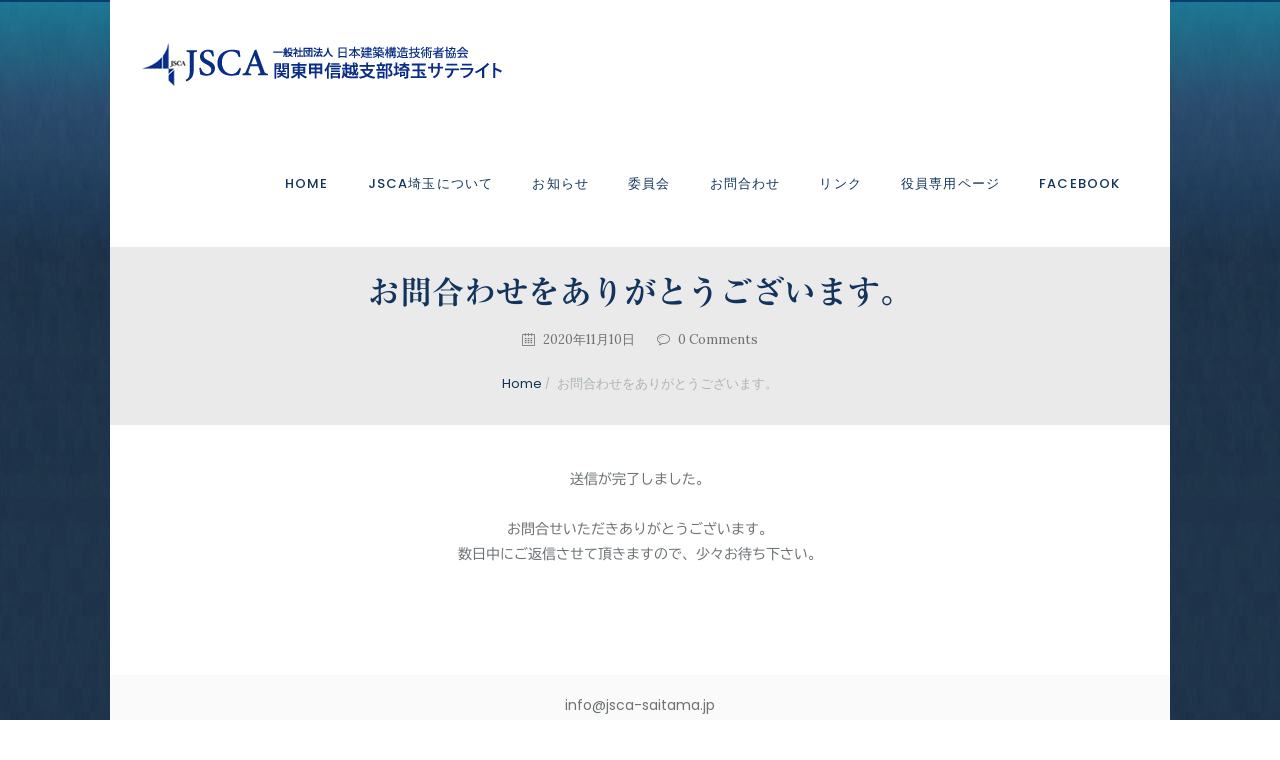

--- FILE ---
content_type: text/html; charset=UTF-8
request_url: https://jsca-saitama.jp/thankyou/
body_size: 15502
content:



<!DOCTYPE html>
<html lang="ja" class="scheme_original_in">

<head>
	<title>お問合わせをありがとうございます。 &#8211; JSCA埼玉：日本建築構造技術者協会　埼玉サテライト</title>
<meta name='robots' content='max-image-preview:large' />
		<meta charset="UTF-8" />
		<meta name="viewport" content="width=device-width, initial-scale=1, maximum-scale=1">
		<meta name="format-detection" content="telephone=no">
	
		<link rel="profile" href="//gmpg.org/xfn/11" />
		<link rel="pingback" href="https://jsca-saitama.jp/xmlrpc.php" />
		<link rel='dns-prefetch' href='//webfonts.xserver.jp' />
<link rel='dns-prefetch' href='//fonts.googleapis.com' />
<link rel="alternate" type="application/rss+xml" title="JSCA埼玉：日本建築構造技術者協会　埼玉サテライト &raquo; フィード" href="https://jsca-saitama.jp/feed/" />
<link rel="alternate" type="application/rss+xml" title="JSCA埼玉：日本建築構造技術者協会　埼玉サテライト &raquo; コメントフィード" href="https://jsca-saitama.jp/comments/feed/" />
<link rel="alternate" title="oEmbed (JSON)" type="application/json+oembed" href="https://jsca-saitama.jp/wp-json/oembed/1.0/embed?url=https%3A%2F%2Fjsca-saitama.jp%2Fthankyou%2F" />
<link rel="alternate" title="oEmbed (XML)" type="text/xml+oembed" href="https://jsca-saitama.jp/wp-json/oembed/1.0/embed?url=https%3A%2F%2Fjsca-saitama.jp%2Fthankyou%2F&#038;format=xml" />
<style id='wp-img-auto-sizes-contain-inline-css' type='text/css'>
img:is([sizes=auto i],[sizes^="auto," i]){contain-intrinsic-size:3000px 1500px}
/*# sourceURL=wp-img-auto-sizes-contain-inline-css */
</style>
<style id='wp-emoji-styles-inline-css' type='text/css'>

	img.wp-smiley, img.emoji {
		display: inline !important;
		border: none !important;
		box-shadow: none !important;
		height: 1em !important;
		width: 1em !important;
		margin: 0 0.07em !important;
		vertical-align: -0.1em !important;
		background: none !important;
		padding: 0 !important;
	}
/*# sourceURL=wp-emoji-styles-inline-css */
</style>
<style id='wp-block-library-inline-css' type='text/css'>
:root{--wp-block-synced-color:#7a00df;--wp-block-synced-color--rgb:122,0,223;--wp-bound-block-color:var(--wp-block-synced-color);--wp-editor-canvas-background:#ddd;--wp-admin-theme-color:#007cba;--wp-admin-theme-color--rgb:0,124,186;--wp-admin-theme-color-darker-10:#006ba1;--wp-admin-theme-color-darker-10--rgb:0,107,160.5;--wp-admin-theme-color-darker-20:#005a87;--wp-admin-theme-color-darker-20--rgb:0,90,135;--wp-admin-border-width-focus:2px}@media (min-resolution:192dpi){:root{--wp-admin-border-width-focus:1.5px}}.wp-element-button{cursor:pointer}:root .has-very-light-gray-background-color{background-color:#eee}:root .has-very-dark-gray-background-color{background-color:#313131}:root .has-very-light-gray-color{color:#eee}:root .has-very-dark-gray-color{color:#313131}:root .has-vivid-green-cyan-to-vivid-cyan-blue-gradient-background{background:linear-gradient(135deg,#00d084,#0693e3)}:root .has-purple-crush-gradient-background{background:linear-gradient(135deg,#34e2e4,#4721fb 50%,#ab1dfe)}:root .has-hazy-dawn-gradient-background{background:linear-gradient(135deg,#faaca8,#dad0ec)}:root .has-subdued-olive-gradient-background{background:linear-gradient(135deg,#fafae1,#67a671)}:root .has-atomic-cream-gradient-background{background:linear-gradient(135deg,#fdd79a,#004a59)}:root .has-nightshade-gradient-background{background:linear-gradient(135deg,#330968,#31cdcf)}:root .has-midnight-gradient-background{background:linear-gradient(135deg,#020381,#2874fc)}:root{--wp--preset--font-size--normal:16px;--wp--preset--font-size--huge:42px}.has-regular-font-size{font-size:1em}.has-larger-font-size{font-size:2.625em}.has-normal-font-size{font-size:var(--wp--preset--font-size--normal)}.has-huge-font-size{font-size:var(--wp--preset--font-size--huge)}.has-text-align-center{text-align:center}.has-text-align-left{text-align:left}.has-text-align-right{text-align:right}.has-fit-text{white-space:nowrap!important}#end-resizable-editor-section{display:none}.aligncenter{clear:both}.items-justified-left{justify-content:flex-start}.items-justified-center{justify-content:center}.items-justified-right{justify-content:flex-end}.items-justified-space-between{justify-content:space-between}.screen-reader-text{border:0;clip-path:inset(50%);height:1px;margin:-1px;overflow:hidden;padding:0;position:absolute;width:1px;word-wrap:normal!important}.screen-reader-text:focus{background-color:#ddd;clip-path:none;color:#444;display:block;font-size:1em;height:auto;left:5px;line-height:normal;padding:15px 23px 14px;text-decoration:none;top:5px;width:auto;z-index:100000}html :where(.has-border-color){border-style:solid}html :where([style*=border-top-color]){border-top-style:solid}html :where([style*=border-right-color]){border-right-style:solid}html :where([style*=border-bottom-color]){border-bottom-style:solid}html :where([style*=border-left-color]){border-left-style:solid}html :where([style*=border-width]){border-style:solid}html :where([style*=border-top-width]){border-top-style:solid}html :where([style*=border-right-width]){border-right-style:solid}html :where([style*=border-bottom-width]){border-bottom-style:solid}html :where([style*=border-left-width]){border-left-style:solid}html :where(img[class*=wp-image-]){height:auto;max-width:100%}:where(figure){margin:0 0 1em}html :where(.is-position-sticky){--wp-admin--admin-bar--position-offset:var(--wp-admin--admin-bar--height,0px)}@media screen and (max-width:600px){html :where(.is-position-sticky){--wp-admin--admin-bar--position-offset:0px}}

/*# sourceURL=wp-block-library-inline-css */
</style><style id='global-styles-inline-css' type='text/css'>
:root{--wp--preset--aspect-ratio--square: 1;--wp--preset--aspect-ratio--4-3: 4/3;--wp--preset--aspect-ratio--3-4: 3/4;--wp--preset--aspect-ratio--3-2: 3/2;--wp--preset--aspect-ratio--2-3: 2/3;--wp--preset--aspect-ratio--16-9: 16/9;--wp--preset--aspect-ratio--9-16: 9/16;--wp--preset--color--black: #000000;--wp--preset--color--cyan-bluish-gray: #abb8c3;--wp--preset--color--white: #ffffff;--wp--preset--color--pale-pink: #f78da7;--wp--preset--color--vivid-red: #cf2e2e;--wp--preset--color--luminous-vivid-orange: #ff6900;--wp--preset--color--luminous-vivid-amber: #fcb900;--wp--preset--color--light-green-cyan: #7bdcb5;--wp--preset--color--vivid-green-cyan: #00d084;--wp--preset--color--pale-cyan-blue: #8ed1fc;--wp--preset--color--vivid-cyan-blue: #0693e3;--wp--preset--color--vivid-purple: #9b51e0;--wp--preset--gradient--vivid-cyan-blue-to-vivid-purple: linear-gradient(135deg,rgb(6,147,227) 0%,rgb(155,81,224) 100%);--wp--preset--gradient--light-green-cyan-to-vivid-green-cyan: linear-gradient(135deg,rgb(122,220,180) 0%,rgb(0,208,130) 100%);--wp--preset--gradient--luminous-vivid-amber-to-luminous-vivid-orange: linear-gradient(135deg,rgb(252,185,0) 0%,rgb(255,105,0) 100%);--wp--preset--gradient--luminous-vivid-orange-to-vivid-red: linear-gradient(135deg,rgb(255,105,0) 0%,rgb(207,46,46) 100%);--wp--preset--gradient--very-light-gray-to-cyan-bluish-gray: linear-gradient(135deg,rgb(238,238,238) 0%,rgb(169,184,195) 100%);--wp--preset--gradient--cool-to-warm-spectrum: linear-gradient(135deg,rgb(74,234,220) 0%,rgb(151,120,209) 20%,rgb(207,42,186) 40%,rgb(238,44,130) 60%,rgb(251,105,98) 80%,rgb(254,248,76) 100%);--wp--preset--gradient--blush-light-purple: linear-gradient(135deg,rgb(255,206,236) 0%,rgb(152,150,240) 100%);--wp--preset--gradient--blush-bordeaux: linear-gradient(135deg,rgb(254,205,165) 0%,rgb(254,45,45) 50%,rgb(107,0,62) 100%);--wp--preset--gradient--luminous-dusk: linear-gradient(135deg,rgb(255,203,112) 0%,rgb(199,81,192) 50%,rgb(65,88,208) 100%);--wp--preset--gradient--pale-ocean: linear-gradient(135deg,rgb(255,245,203) 0%,rgb(182,227,212) 50%,rgb(51,167,181) 100%);--wp--preset--gradient--electric-grass: linear-gradient(135deg,rgb(202,248,128) 0%,rgb(113,206,126) 100%);--wp--preset--gradient--midnight: linear-gradient(135deg,rgb(2,3,129) 0%,rgb(40,116,252) 100%);--wp--preset--font-size--small: 13px;--wp--preset--font-size--medium: 20px;--wp--preset--font-size--large: 36px;--wp--preset--font-size--x-large: 42px;--wp--preset--spacing--20: 0.44rem;--wp--preset--spacing--30: 0.67rem;--wp--preset--spacing--40: 1rem;--wp--preset--spacing--50: 1.5rem;--wp--preset--spacing--60: 2.25rem;--wp--preset--spacing--70: 3.38rem;--wp--preset--spacing--80: 5.06rem;--wp--preset--shadow--natural: 6px 6px 9px rgba(0, 0, 0, 0.2);--wp--preset--shadow--deep: 12px 12px 50px rgba(0, 0, 0, 0.4);--wp--preset--shadow--sharp: 6px 6px 0px rgba(0, 0, 0, 0.2);--wp--preset--shadow--outlined: 6px 6px 0px -3px rgb(255, 255, 255), 6px 6px rgb(0, 0, 0);--wp--preset--shadow--crisp: 6px 6px 0px rgb(0, 0, 0);}:where(.is-layout-flex){gap: 0.5em;}:where(.is-layout-grid){gap: 0.5em;}body .is-layout-flex{display: flex;}.is-layout-flex{flex-wrap: wrap;align-items: center;}.is-layout-flex > :is(*, div){margin: 0;}body .is-layout-grid{display: grid;}.is-layout-grid > :is(*, div){margin: 0;}:where(.wp-block-columns.is-layout-flex){gap: 2em;}:where(.wp-block-columns.is-layout-grid){gap: 2em;}:where(.wp-block-post-template.is-layout-flex){gap: 1.25em;}:where(.wp-block-post-template.is-layout-grid){gap: 1.25em;}.has-black-color{color: var(--wp--preset--color--black) !important;}.has-cyan-bluish-gray-color{color: var(--wp--preset--color--cyan-bluish-gray) !important;}.has-white-color{color: var(--wp--preset--color--white) !important;}.has-pale-pink-color{color: var(--wp--preset--color--pale-pink) !important;}.has-vivid-red-color{color: var(--wp--preset--color--vivid-red) !important;}.has-luminous-vivid-orange-color{color: var(--wp--preset--color--luminous-vivid-orange) !important;}.has-luminous-vivid-amber-color{color: var(--wp--preset--color--luminous-vivid-amber) !important;}.has-light-green-cyan-color{color: var(--wp--preset--color--light-green-cyan) !important;}.has-vivid-green-cyan-color{color: var(--wp--preset--color--vivid-green-cyan) !important;}.has-pale-cyan-blue-color{color: var(--wp--preset--color--pale-cyan-blue) !important;}.has-vivid-cyan-blue-color{color: var(--wp--preset--color--vivid-cyan-blue) !important;}.has-vivid-purple-color{color: var(--wp--preset--color--vivid-purple) !important;}.has-black-background-color{background-color: var(--wp--preset--color--black) !important;}.has-cyan-bluish-gray-background-color{background-color: var(--wp--preset--color--cyan-bluish-gray) !important;}.has-white-background-color{background-color: var(--wp--preset--color--white) !important;}.has-pale-pink-background-color{background-color: var(--wp--preset--color--pale-pink) !important;}.has-vivid-red-background-color{background-color: var(--wp--preset--color--vivid-red) !important;}.has-luminous-vivid-orange-background-color{background-color: var(--wp--preset--color--luminous-vivid-orange) !important;}.has-luminous-vivid-amber-background-color{background-color: var(--wp--preset--color--luminous-vivid-amber) !important;}.has-light-green-cyan-background-color{background-color: var(--wp--preset--color--light-green-cyan) !important;}.has-vivid-green-cyan-background-color{background-color: var(--wp--preset--color--vivid-green-cyan) !important;}.has-pale-cyan-blue-background-color{background-color: var(--wp--preset--color--pale-cyan-blue) !important;}.has-vivid-cyan-blue-background-color{background-color: var(--wp--preset--color--vivid-cyan-blue) !important;}.has-vivid-purple-background-color{background-color: var(--wp--preset--color--vivid-purple) !important;}.has-black-border-color{border-color: var(--wp--preset--color--black) !important;}.has-cyan-bluish-gray-border-color{border-color: var(--wp--preset--color--cyan-bluish-gray) !important;}.has-white-border-color{border-color: var(--wp--preset--color--white) !important;}.has-pale-pink-border-color{border-color: var(--wp--preset--color--pale-pink) !important;}.has-vivid-red-border-color{border-color: var(--wp--preset--color--vivid-red) !important;}.has-luminous-vivid-orange-border-color{border-color: var(--wp--preset--color--luminous-vivid-orange) !important;}.has-luminous-vivid-amber-border-color{border-color: var(--wp--preset--color--luminous-vivid-amber) !important;}.has-light-green-cyan-border-color{border-color: var(--wp--preset--color--light-green-cyan) !important;}.has-vivid-green-cyan-border-color{border-color: var(--wp--preset--color--vivid-green-cyan) !important;}.has-pale-cyan-blue-border-color{border-color: var(--wp--preset--color--pale-cyan-blue) !important;}.has-vivid-cyan-blue-border-color{border-color: var(--wp--preset--color--vivid-cyan-blue) !important;}.has-vivid-purple-border-color{border-color: var(--wp--preset--color--vivid-purple) !important;}.has-vivid-cyan-blue-to-vivid-purple-gradient-background{background: var(--wp--preset--gradient--vivid-cyan-blue-to-vivid-purple) !important;}.has-light-green-cyan-to-vivid-green-cyan-gradient-background{background: var(--wp--preset--gradient--light-green-cyan-to-vivid-green-cyan) !important;}.has-luminous-vivid-amber-to-luminous-vivid-orange-gradient-background{background: var(--wp--preset--gradient--luminous-vivid-amber-to-luminous-vivid-orange) !important;}.has-luminous-vivid-orange-to-vivid-red-gradient-background{background: var(--wp--preset--gradient--luminous-vivid-orange-to-vivid-red) !important;}.has-very-light-gray-to-cyan-bluish-gray-gradient-background{background: var(--wp--preset--gradient--very-light-gray-to-cyan-bluish-gray) !important;}.has-cool-to-warm-spectrum-gradient-background{background: var(--wp--preset--gradient--cool-to-warm-spectrum) !important;}.has-blush-light-purple-gradient-background{background: var(--wp--preset--gradient--blush-light-purple) !important;}.has-blush-bordeaux-gradient-background{background: var(--wp--preset--gradient--blush-bordeaux) !important;}.has-luminous-dusk-gradient-background{background: var(--wp--preset--gradient--luminous-dusk) !important;}.has-pale-ocean-gradient-background{background: var(--wp--preset--gradient--pale-ocean) !important;}.has-electric-grass-gradient-background{background: var(--wp--preset--gradient--electric-grass) !important;}.has-midnight-gradient-background{background: var(--wp--preset--gradient--midnight) !important;}.has-small-font-size{font-size: var(--wp--preset--font-size--small) !important;}.has-medium-font-size{font-size: var(--wp--preset--font-size--medium) !important;}.has-large-font-size{font-size: var(--wp--preset--font-size--large) !important;}.has-x-large-font-size{font-size: var(--wp--preset--font-size--x-large) !important;}
/*# sourceURL=global-styles-inline-css */
</style>

<style id='classic-theme-styles-inline-css' type='text/css'>
/*! This file is auto-generated */
.wp-block-button__link{color:#fff;background-color:#32373c;border-radius:9999px;box-shadow:none;text-decoration:none;padding:calc(.667em + 2px) calc(1.333em + 2px);font-size:1.125em}.wp-block-file__button{background:#32373c;color:#fff;text-decoration:none}
/*# sourceURL=/wp-includes/css/classic-themes.min.css */
</style>
<link rel='stylesheet' id='contact-form-7-css' href='https://jsca-saitama.jp/wp-content/plugins/contact-form-7/includes/css/styles.css?ver=5.7.5.1' type='text/css' media='all' />
<link rel='stylesheet' id='rs-plugin-settings-css' href='https://jsca-saitama.jp/wp-content/plugins/revslider/public/assets/css/rs6.css?ver=6.2.17' type='text/css' media='all' />
<style id='rs-plugin-settings-inline-css' type='text/css'>
#rs-demo-id {}
/*# sourceURL=rs-plugin-settings-inline-css */
</style>
<link rel='stylesheet' id='invetex-font-google_fonts-style-css' href='//fonts.googleapis.com/css?family=Poppins:300,300italic,400,400italic,500,500italic,600,600italic,700,700italic|Lora:300,300italic,400,400italic,500,500italic,600,600italic,700,700italic&#038;subset=latin,latin-ext' type='text/css' media='all' />
<link rel='stylesheet' id='fontello-icons-style-css' href='https://jsca-saitama.jp/wp-content/themes/invetex/css/fontello/css/fontello.css' type='text/css' media='all' />
<link rel='stylesheet' id='invetex-main-style-css' href='https://jsca-saitama.jp/wp-content/themes/invetex/style.css' type='text/css' media='all' />
<link rel='stylesheet' id='invetex-animation-style-css' href='https://jsca-saitama.jp/wp-content/themes/invetex/fw/css/core.animation.css' type='text/css' media='all' />
<link rel='stylesheet' id='invetex-shortcodes-style-css' href='https://jsca-saitama.jp/wp-content/plugins/trx_utils/shortcodes/theme.shortcodes.css' type='text/css' media='all' />
<link rel='stylesheet' id='invetex-theme-style-css' href='https://jsca-saitama.jp/wp-content/themes/invetex/css/theme.css' type='text/css' media='all' />
<style id='invetex-theme-style-inline-css' type='text/css'>
  .contacts_wrap .logo img{height:30px}.sc_table table tr:first-child{background:#ffff; color:#6d7275}.subNavi a{padding:13px 5px 13px 10px; display:block; background:#747474; color:#FFF; font-size:1.143em}.subNavi li{margin-bottom:3px}ol,ul{list-style:none}.top_panel_title_inner{overflow:hidden; padding:0em 0 0}.scheme_original_in .top_panel_title_inner{background-color:#9e9e9e36}/***** コンタクトフォーム *****/form.wpcf7-form{margin:0; border:none}.table-contactform7{overflow:hidden;table-layout:fixed}.required-contactform7{padding:5px; background:#DE8686; color:#fff; border-radius:3px; margin-right:3px}.unrequired-contactform7{padding:5px; background:#BDBDBD; color:#fff; border-radius:3px; margin-right:3px}.table-contactform7 th{font-weight:bold; text-align:left; vertical-align:middle}.table-contactform7 input,.table-contactform7 textarea{max-width:90% !important; margin:5px 10px 10px 5px}.address-100 input{max-width:90% !important; margin:5px 10px 10px 5px}.message-100 textarea{width:100%; margin:5px 10px 10px 5px}@media screen and (min-width:900px){.table-contactform7 th{width:28%}}@media screen and (max-width:900px){.table-contactform7{display:block}.table-contactform7 tbody,.table-contactform7 tr{display:block; width:100%}.table-contactform7 th{width:100%; display:block; margin:0 auto; border:none; text-align:left}.table-contactform7 td{display:list-item; list-style-type:none; margin:0; padding:0; width:100%; border-top:none !important}.wpcf7 select,.wpcf7 input[type=checkbox],.wpcf7 input[type=radio]{width:auto; max-width:97%; border:1px solid #ccc; padding:5px; margin:5px}.table-contactform7 input,.table-contactform7 textarea{max-width:97% !important}}section table{width:100%}section th,section td{padding:10px; border:1px solid #ddd}section th{background:#f4f4f4}section table{width:100%}section th,section td{padding:10px; border:1px solid #ddd}section th{background:#f4f4f4}.row-head{border-collapse:collapse; vertical-align:middle; width:100%}.row-head th,.row-head td{border:1px solid #dbe1e8; padding:8px}.row-head th{background:#f9fafc}.row-head label{line-height:34px; margin:0}@media only screen and (max-width:800px){.row-head thead{display:none}.row-head tr,.row-head td{display:block; width:auto}.row-head tr{border:1px solid #dbe1e8; border-radius:5px; box-shadow:3px 3px rgba(0,0,0,.1); margin-bottom:20px; padding:8px 8px 0}.row-head td{border:none; border-bottom:1px solid #dbe1e8; display:flex; justify-content:space-between; text-align:left}.row-head td:last-child{border-bottom:none}.row-head td::before{content:attr(aria-label); display:inline-block; font-weight:bold; float:left; text-align:left; padding-right:20px; white-space:nowrap}.row-head td.bt-area::before{display:none}.row-head td.bt-area a{background:#007aff; border-radius:5px; color:#fff; display:inline-block; flex:1; height:40px; margin:0 2px; overflow:hidden; width:auto}.row-head td.bt-area a::before{align-items:center; content:attr(aria-label); display:flex; font-size:14px; height:100%; justify-content:center; line-height:40px; width:100%}.row-head.header-check tr{padding-left:40px; position:relative}.row-head.header-check td:first-child{align-items:center; background:#fff; border-right:1px solid #dbe1e8; border-bottom:none; bottom:0; display:flex; justify-content:center; left:0; padding:0; position:absolute; text-align:center; top:0; width:40px}.row-head.header-check td:first-child::before{display:none}}.row-head{border-collapse:collapse; vertical-align:middle; width:100%}.row-head th,.row-head td{border:1px solid #dbe1e8; padding:8px}.row-head th{background:#f9fafc}.row-head label{line-height:34px; margin:0}@media only screen and (max-width:800px){.row-head thead{display:none}.row-head tr,.row-head td{display:block; width:auto}.row-head tr{border:1px solid #dbe1e8; border-radius:5px; box-shadow:3px 3px rgba(0,0,0,.1); margin-bottom:20px; padding:8px 8px 0}.row-head td{border:none; border-bottom:1px solid #dbe1e8; display:flex; justify-content:space-between; text-align:left}.row-head td:last-child{border-bottom:none}.row-head td::before{content:attr(aria-label); display:inline-block; font-weight:bold; float:left; text-align:left; padding-right:20px; white-space:nowrap}.row-head td.bt-area::before{display:none}.row-head td.bt-area a{background:#007aff; border-radius:5px; color:#fff; display:inline-block; flex:1; height:40px; margin:0 2px; overflow:hidden; width:auto}.row-head td.bt-area a::before{align-items:center; content:attr(aria-label); display:flex; font-size:14px; height:100%; justify-content:center; line-height:40px; width:100%}}.post_item_masonry .post_title{font-size:1em; line-height:1.5em}.menu_main_nav>li ul{background-color:#1b30a2}.scheme_original_in .scroll_to_top{color:#fff; background-color:#28262b}.scheme_original_in .cat_post_info .category_link{background-color:#54BE73; color:#ffff}section table{width:100%}section th,section td{padding:10px; border:1px solid #ddd}section th{background:#f4f4f4}/***** お問い合わせ *****/.select2-container .select2-choice,input[type="tel"],input[type="text"],input[type="number"],input[type="email"],input[type="password"],input[type="search"],select,textarea{border-radius:inherit}.scheme_original_in input[type="submit"],.scheme_original_in input[type="reset"],.scheme_original_in input[type="button"],.scheme_original_in button,.scheme_original_in .sc_button.sc_button_style_filled,.scheme_original_in .wp-block-button:not(.is-style-outline) .wp-block-button__link{background-color:#3F51B5; color:#fff}.wpcf7 form input[type="submit"]{font-size:1em; border:none}.sc_highlight_style_1{background:#8BC34A}/***** sp時表示 *****/@media (max-width:480px).header_mobile .content_wrap{margin-left:5px; text-align:left}@media (max-width:479px).slider_boxed,.content_wrap,.content_container{width:95%}@media (max-width:480px).header_mobile .menu_button{left:auto; right:20px}.header_mobile .search_wrap,.header_mobile .login{display:none}
/*# sourceURL=invetex-theme-style-inline-css */
</style>
<link rel='stylesheet' id='invetex-responsive-style-css' href='https://jsca-saitama.jp/wp-content/themes/invetex/css/responsive.css' type='text/css' media='all' />
<link rel='stylesheet' id='mediaelement-css' href='https://jsca-saitama.jp/wp-includes/js/mediaelement/mediaelementplayer-legacy.min.css?ver=4.2.17' type='text/css' media='all' />
<link rel='stylesheet' id='wp-mediaelement-css' href='https://jsca-saitama.jp/wp-includes/js/mediaelement/wp-mediaelement.min.css?ver=6.9' type='text/css' media='all' />
<script type="text/javascript" src="https://jsca-saitama.jp/wp-includes/js/jquery/jquery.min.js?ver=3.7.1" id="jquery-core-js"></script>
<script type="text/javascript" src="https://jsca-saitama.jp/wp-includes/js/jquery/jquery-migrate.min.js?ver=3.4.1" id="jquery-migrate-js"></script>
<script type="text/javascript" src="//webfonts.xserver.jp/js/xserver.js?ver=1.2.4" id="typesquare_std-js"></script>
<script type="text/javascript" src="https://jsca-saitama.jp/wp-content/plugins/revslider/public/assets/js/rbtools.min.js?ver=6.2.17" id="tp-tools-js"></script>
<script type="text/javascript" src="https://jsca-saitama.jp/wp-content/plugins/revslider/public/assets/js/rs6.min.js?ver=6.2.17" id="revmin-js"></script>
<link rel="https://api.w.org/" href="https://jsca-saitama.jp/wp-json/" /><link rel="alternate" title="JSON" type="application/json" href="https://jsca-saitama.jp/wp-json/wp/v2/pages/1452" /><link rel="EditURI" type="application/rsd+xml" title="RSD" href="https://jsca-saitama.jp/xmlrpc.php?rsd" />
<meta name="generator" content="WordPress 6.9" />
<link rel="canonical" href="https://jsca-saitama.jp/thankyou/" />
<link rel='shortlink' href='https://jsca-saitama.jp/?p=1452' />
<style type='text/css'>h1,h2,h3,.entry-title{ font-family: "リュウミン B-KL" !important;}h4,h5,h6{ font-family: "リュウミン B-KL	" !important;}.hentry,.entry-content p,.post-inner.entry-content p{ font-family: "TBUDゴシック R" !important;}strong,b{ font-family: "TBUDゴシック E" !important;}</style><meta name="generator" content="Powered by WPBakery Page Builder - drag and drop page builder for WordPress."/>
<meta name="generator" content="Powered by Slider Revolution 6.2.17 - responsive, Mobile-Friendly Slider Plugin for WordPress with comfortable drag and drop interface." />
<link rel="icon" href="https://jsca-saitama.jp/wp-content/uploads/2016/06/favi.png" sizes="32x32" />
<link rel="icon" href="https://jsca-saitama.jp/wp-content/uploads/2016/06/favi.png" sizes="192x192" />
<link rel="apple-touch-icon" href="https://jsca-saitama.jp/wp-content/uploads/2016/06/favi.png" />
<meta name="msapplication-TileImage" content="https://jsca-saitama.jp/wp-content/uploads/2016/06/favi.png" />
<script type="text/javascript">function setREVStartSize(e){
			//window.requestAnimationFrame(function() {				 
				window.RSIW = window.RSIW===undefined ? window.innerWidth : window.RSIW;	
				window.RSIH = window.RSIH===undefined ? window.innerHeight : window.RSIH;	
				try {								
					var pw = document.getElementById(e.c).parentNode.offsetWidth,
						newh;
					pw = pw===0 || isNaN(pw) ? window.RSIW : pw;
					e.tabw = e.tabw===undefined ? 0 : parseInt(e.tabw);
					e.thumbw = e.thumbw===undefined ? 0 : parseInt(e.thumbw);
					e.tabh = e.tabh===undefined ? 0 : parseInt(e.tabh);
					e.thumbh = e.thumbh===undefined ? 0 : parseInt(e.thumbh);
					e.tabhide = e.tabhide===undefined ? 0 : parseInt(e.tabhide);
					e.thumbhide = e.thumbhide===undefined ? 0 : parseInt(e.thumbhide);
					e.mh = e.mh===undefined || e.mh=="" || e.mh==="auto" ? 0 : parseInt(e.mh,0);		
					if(e.layout==="fullscreen" || e.l==="fullscreen") 						
						newh = Math.max(e.mh,window.RSIH);					
					else{					
						e.gw = Array.isArray(e.gw) ? e.gw : [e.gw];
						for (var i in e.rl) if (e.gw[i]===undefined || e.gw[i]===0) e.gw[i] = e.gw[i-1];					
						e.gh = e.el===undefined || e.el==="" || (Array.isArray(e.el) && e.el.length==0)? e.gh : e.el;
						e.gh = Array.isArray(e.gh) ? e.gh : [e.gh];
						for (var i in e.rl) if (e.gh[i]===undefined || e.gh[i]===0) e.gh[i] = e.gh[i-1];
											
						var nl = new Array(e.rl.length),
							ix = 0,						
							sl;					
						e.tabw = e.tabhide>=pw ? 0 : e.tabw;
						e.thumbw = e.thumbhide>=pw ? 0 : e.thumbw;
						e.tabh = e.tabhide>=pw ? 0 : e.tabh;
						e.thumbh = e.thumbhide>=pw ? 0 : e.thumbh;					
						for (var i in e.rl) nl[i] = e.rl[i]<window.RSIW ? 0 : e.rl[i];
						sl = nl[0];									
						for (var i in nl) if (sl>nl[i] && nl[i]>0) { sl = nl[i]; ix=i;}															
						var m = pw>(e.gw[ix]+e.tabw+e.thumbw) ? 1 : (pw-(e.tabw+e.thumbw)) / (e.gw[ix]);					
						newh =  (e.gh[ix] * m) + (e.tabh + e.thumbh);
					}				
					if(window.rs_init_css===undefined) window.rs_init_css = document.head.appendChild(document.createElement("style"));					
					document.getElementById(e.c).height = newh+"px";
					window.rs_init_css.innerHTML += "#"+e.c+"_wrapper { height: "+newh+"px }";				
				} catch(e){
					console.log("Failure at Presize of Slider:" + e)
				}					   
			//});
		  };</script>
<noscript><style> .wpb_animate_when_almost_visible { opacity: 1; }</style></noscript><link rel='stylesheet' id='invetex-messages-style-css' href='https://jsca-saitama.jp/wp-content/themes/invetex/fw/js/core.messages/core.messages.css' type='text/css' media='all' />
<link rel='stylesheet' id='magnific-style-css' href='https://jsca-saitama.jp/wp-content/themes/invetex/fw/js/magnific/magnific-popup.css' type='text/css' media='all' />
</head>
<body class="wp-singular page-template-default page page-id-1452 wp-theme-invetex invetex_body body_style_boxed body_filled article_style_stretch layout_single-standard template_single-standard scheme_original_in top_panel_show top_panel_above sidebar_hide sidebar_outer_hide wpb-js-composer js-comp-ver-6.2.0 vc_responsive">
    
	<a id="toc_top" class="sc_anchor" title="To Top" data-description="&lt;i&gt;Back to top&lt;/i&gt; - &lt;br&gt;scroll to top of the page" data-icon="icon-double-up" data-url="" data-separator="yes"></a>		<div class="body_wrap" style="background: url(https://your-ikigai.jp/wp-content/uploads/2020/09/bg02.jpg) 0 0 repeat fixed;background-color: #FFFFFF;">
				<div class="page_wrap">
					
		<div class="top_panel_fixed_wrap"></div>

		<header class="top_panel_wrap top_panel_style_3 boxed_style scheme_original">
			<div class="top_panel_wrap_inner top_panel_inner_style_3 top_panel_position_above">
			
			
			<div class="top_panel_middle" >
				<div class="content_wrap">
					<div class="contact_logo">
								<div class="logo">
			<a href="https://jsca-saitama.jp/"><img src="https://your-ikigai.jp/wp-content/uploads/2020/09/logo_b.png" class="logo_main" alt="Image"><img src="https://your-ikigai.jp/wp-content/uploads/2020/10/logo.png" class="logo_fixed" alt="Image"></a>
		</div>
							</div>
					<div class="menu_main_wrap">
						<nav class="menu_main_nav_area menu_hover_fade">
							<ul id="menu_main" class="menu_main_nav"><li id="menu-item-1136" class="menu-item menu-item-type-post_type menu-item-object-page menu-item-home menu-item-1136"><a href="https://jsca-saitama.jp/"><span>Home</span></a></li>
<li id="menu-item-1164" class="menu-item menu-item-type-post_type menu-item-object-page menu-item-has-children menu-item-1164"><a href="https://jsca-saitama.jp/message/"><span>JSCA埼玉について</span></a>
<ul class="sub-menu">
	<li id="menu-item-1210" class="menu-item menu-item-type-post_type menu-item-object-page menu-item-1210"><a href="https://jsca-saitama.jp/message/"><span>代表挨拶</span></a></li>
	<li id="menu-item-1209" class="menu-item menu-item-type-post_type menu-item-object-page menu-item-1209"><a href="https://jsca-saitama.jp/%e5%bd%b9%e5%93%a1%e5%90%8d%e7%b0%bf/"><span>役員名簿</span></a></li>
	<li id="menu-item-1208" class="menu-item menu-item-type-post_type menu-item-object-page menu-item-1208"><a href="https://jsca-saitama.jp/jsca%e5%bb%ba%e7%af%89%e6%a7%8b%e9%80%a0%e5%a3%ab%e5%90%8d%e7%b0%bf/"><span>JSCA建築構造士名簿</span></a></li>
	<li id="menu-item-1207" class="menu-item menu-item-type-post_type menu-item-object-page menu-item-1207"><a href="https://jsca-saitama.jp/%e8%b3%9b%e5%8a%a9%e4%bc%9a%e5%93%a1%e5%90%8d%e7%b0%bf/"><span>賛助会員名簿</span></a></li>
</ul>
</li>
<li id="menu-item-1133" class="menu-item menu-item-type-taxonomy menu-item-object-category menu-item-has-children menu-item-1133"><a href="https://jsca-saitama.jp/category/information/"><span>お知らせ</span></a>
<ul class="sub-menu">
	<li id="menu-item-1135" class="menu-item menu-item-type-taxonomy menu-item-object-category menu-item-1135"><a href="https://jsca-saitama.jp/category/training/"><span>講習会</span></a></li>
	<li id="menu-item-1134" class="menu-item menu-item-type-taxonomy menu-item-object-category menu-item-1134"><a href="https://jsca-saitama.jp/category/letter/"><span>JSCAだより</span></a></li>
</ul>
</li>
<li id="menu-item-1232" class="menu-item menu-item-type-post_type menu-item-object-page menu-item-has-children menu-item-1232"><a href="https://jsca-saitama.jp/soumu/"><span>委員会</span></a>
<ul class="sub-menu">
	<li id="menu-item-1233" class="menu-item menu-item-type-post_type menu-item-object-page menu-item-1233"><a href="https://jsca-saitama.jp/soumu/"><span>総務委員会</span></a></li>
	<li id="menu-item-1406" class="menu-item menu-item-type-post_type menu-item-object-page menu-item-1406"><a href="https://jsca-saitama.jp/jigyou/"><span>事業委員会</span></a></li>
	<li id="menu-item-1405" class="menu-item menu-item-type-post_type menu-item-object-page menu-item-1405"><a href="https://jsca-saitama.jp/taishin/"><span>耐震委員会</span></a></li>
	<li id="menu-item-1404" class="menu-item menu-item-type-post_type menu-item-object-page menu-item-1404"><a href="https://jsca-saitama.jp/shougai/"><span>渉外委員会</span></a></li>
	<li id="menu-item-1403" class="menu-item menu-item-type-post_type menu-item-object-page menu-item-1403"><a href="https://jsca-saitama.jp/kouhou/"><span>広報委員会</span></a></li>
	<li id="menu-item-1402" class="menu-item menu-item-type-post_type menu-item-object-page menu-item-1402"><a href="https://jsca-saitama.jp/mokuzou/"><span>木造委員会</span></a></li>
</ul>
</li>
<li id="menu-item-1241" class="menu-item menu-item-type-post_type menu-item-object-page menu-item-1241"><a href="https://jsca-saitama.jp/mail/"><span>お問合わせ</span></a></li>
<li id="menu-item-1218" class="menu-item menu-item-type-post_type menu-item-object-page menu-item-1218"><a href="https://jsca-saitama.jp/link/"><span>リンク</span></a></li>
<li id="menu-item-1532" class="menu-item menu-item-type-post_type menu-item-object-page menu-item-1532"><a href="https://jsca-saitama.jp/%e5%bd%b9%e5%93%a1%e5%b0%82%e7%94%a8%e3%83%9a%e3%83%bc%e3%82%b8/"><span>役員専用ページ</span></a></li>
<li id="menu-item-1441" class="menu-item menu-item-type-custom menu-item-object-custom menu-item-1441"><a href="https://www.facebook.com/JscaSaitama/"><span>Facebook</span></a></li>
</ul>						</nav>
						
											</div>
				</div>
			</div>

			</div>
		</header>

		<nav class="menu_pushy_nav_area pushy pushy-left scheme_original">
			<div class="pushy_inner">
				<a href="#" class="close-pushy"></a>
							</div>
		</nav>

		<!-- Site Overlay -->
		<div class="site-overlay"></div>
			<div class="header_mobile header_mobile_style_3 boxed_style">
		<div class="content_wrap">
			<div class="menu_button icon-menu"></div>
					<div class="logo">
			<a href="https://jsca-saitama.jp/"><img src="https://your-ikigai.jp/wp-content/uploads/2020/09/logo_b.png" class="logo_main" alt="Image"></a>
		</div>
				</div>
		<div class="side_wrap">
			<div class="close">Close</div>
			<div class="panel_top">
				<nav class="menu_main_nav_area">
					<ul id="menu_mobile" class="menu_main_nav"><li class="menu-item menu-item-type-post_type menu-item-object-page menu-item-home menu-item-1136"><a href="https://jsca-saitama.jp/"><span>Home</span></a></li>
<li class="menu-item menu-item-type-post_type menu-item-object-page menu-item-has-children menu-item-1164"><a href="https://jsca-saitama.jp/message/"><span>JSCA埼玉について</span></a>
<ul class="sub-menu">
	<li class="menu-item menu-item-type-post_type menu-item-object-page menu-item-1210"><a href="https://jsca-saitama.jp/message/"><span>代表挨拶</span></a></li>
	<li class="menu-item menu-item-type-post_type menu-item-object-page menu-item-1209"><a href="https://jsca-saitama.jp/%e5%bd%b9%e5%93%a1%e5%90%8d%e7%b0%bf/"><span>役員名簿</span></a></li>
	<li class="menu-item menu-item-type-post_type menu-item-object-page menu-item-1208"><a href="https://jsca-saitama.jp/jsca%e5%bb%ba%e7%af%89%e6%a7%8b%e9%80%a0%e5%a3%ab%e5%90%8d%e7%b0%bf/"><span>JSCA建築構造士名簿</span></a></li>
	<li class="menu-item menu-item-type-post_type menu-item-object-page menu-item-1207"><a href="https://jsca-saitama.jp/%e8%b3%9b%e5%8a%a9%e4%bc%9a%e5%93%a1%e5%90%8d%e7%b0%bf/"><span>賛助会員名簿</span></a></li>
</ul>
</li>
<li class="menu-item menu-item-type-taxonomy menu-item-object-category menu-item-has-children menu-item-1133"><a href="https://jsca-saitama.jp/category/information/"><span>お知らせ</span></a>
<ul class="sub-menu">
	<li class="menu-item menu-item-type-taxonomy menu-item-object-category menu-item-1135"><a href="https://jsca-saitama.jp/category/training/"><span>講習会</span></a></li>
	<li class="menu-item menu-item-type-taxonomy menu-item-object-category menu-item-1134"><a href="https://jsca-saitama.jp/category/letter/"><span>JSCAだより</span></a></li>
</ul>
</li>
<li class="menu-item menu-item-type-post_type menu-item-object-page menu-item-has-children menu-item-1232"><a href="https://jsca-saitama.jp/soumu/"><span>委員会</span></a>
<ul class="sub-menu">
	<li class="menu-item menu-item-type-post_type menu-item-object-page menu-item-1233"><a href="https://jsca-saitama.jp/soumu/"><span>総務委員会</span></a></li>
	<li class="menu-item menu-item-type-post_type menu-item-object-page menu-item-1406"><a href="https://jsca-saitama.jp/jigyou/"><span>事業委員会</span></a></li>
	<li class="menu-item menu-item-type-post_type menu-item-object-page menu-item-1405"><a href="https://jsca-saitama.jp/taishin/"><span>耐震委員会</span></a></li>
	<li class="menu-item menu-item-type-post_type menu-item-object-page menu-item-1404"><a href="https://jsca-saitama.jp/shougai/"><span>渉外委員会</span></a></li>
	<li class="menu-item menu-item-type-post_type menu-item-object-page menu-item-1403"><a href="https://jsca-saitama.jp/kouhou/"><span>広報委員会</span></a></li>
	<li class="menu-item menu-item-type-post_type menu-item-object-page menu-item-1402"><a href="https://jsca-saitama.jp/mokuzou/"><span>木造委員会</span></a></li>
</ul>
</li>
<li class="menu-item menu-item-type-post_type menu-item-object-page menu-item-1241"><a href="https://jsca-saitama.jp/mail/"><span>お問合わせ</span></a></li>
<li class="menu-item menu-item-type-post_type menu-item-object-page menu-item-1218"><a href="https://jsca-saitama.jp/link/"><span>リンク</span></a></li>
<li class="menu-item menu-item-type-post_type menu-item-object-page menu-item-1532"><a href="https://jsca-saitama.jp/%e5%bd%b9%e5%93%a1%e5%b0%82%e7%94%a8%e3%83%9a%e3%83%bc%e3%82%b8/"><span>役員専用ページ</span></a></li>
<li class="menu-item menu-item-type-custom menu-item-object-custom menu-item-1441"><a href="https://www.facebook.com/JscaSaitama/"><span>Facebook</span></a></li>
</ul>				</nav>
										<div class="login"><a href="#popup_login" class="popup_link popup_login_link icon-user">Login</a>						</div>
									</div>
			
						<div class="panel_middle">
				


<div class="top_panel_top_user_area cart_hide">

	
			<ul id="menu_user_mobile" class="menu_user_nav">
		
	</ul>

</div>			</div>
			
			<div class="panel_bottom">
							</div>
		</div>
		<div class="mask"></div>
	</div>				<div class="top_panel_title top_panel_style_2  title_present breadcrumbs_present scheme_original is_page_paddings_yes">
					<div class="top_panel_title_inner top_panel_inner_style_2  title_present_inner breadcrumbs_present_inner">
						<div class="content_wrap">
							<h1 class="page_title">お問合わせをありがとうございます。</h1>
															<div class="post_info">
																			<span class="post_info_item">
											<span class="post_counters_item post_info_posted icon-calendar-light">2020年11月10日</span>
										</span>
																		<span class="post_info_item">
										<a class="post_counters_item post_counters_comments icon-comment-light" title="Comments - 0" href="https://jsca-saitama.jp/thankyou/#respond"><span class="post_counters_number">0</span> Comments</a>
									</span>
								</div>
							
							<div class="breadcrumbs"><a class="breadcrumbs_item home" href="https://jsca-saitama.jp/">Home</a><span class="breadcrumbs_delimiter"></span><span class="breadcrumbs_item current">お問合わせをありがとうございます。</span></div>						</div>
					</div>
				</div>
							<div class="page_content_wrap page_paddings_yes">
				
<div class="content_wrap">
<div class="content">
<article class="itemscope post_item post_item_single post_featured_default post_format_standard post-1452 page type-page status-publish hentry" itemscope itemtype="//schema.org/Article">
<section class="post_content" itemprop="articleBody"><p style="text-align: center;">送信が完了しました。</p>
<p style="text-align: center;">お問合せいただきありがとうございます。<br />
数日中にご返信させて頂きますので、少々お待ち下さい。</p>

				</section> <!-- </section> class="post_content" itemprop="articleBody"> -->
			</article> <!-- </article> class="itemscope post_item post_item_single post_featured_default post_format_standard post-1452 page type-page status-publish hentry" itemscope itemtype="//schema.org/Article"> -->	<section class="related_wrap related_wrap_empty"></section>
	
		</div> <!-- </div> class="content"> -->
	</div> <!-- </div> class="content_wrap"> -->			
			</div>		<!-- </.page_content_wrap> -->

			


							<footer class="footer_area_wrap scheme_original_in">
					<div class="footer_wrap_inner">
						<div class="content_wrap">
							<p style="text-align: center">info@jsca-saitama.jp<br />Copyright (C) JSCA-SAITAMA 2000 All rights reserved<br />一般社団法人　日本建築構造技術者協会　関東甲信越支部　埼玉サテライト</p>
<p>&nbsp;</p>						</div>	<!-- /.content_wrap -->
					</div>	<!-- /.footer_wrap_inner -->
				</footer>	<!-- /.footer_area_wrap -->
						
		</div>	<!-- /.page_wrap -->

	</div>		<!-- /.body_wrap -->
	
	<a href="#" class="scroll_to_top icon-up" title="Scroll to top"></a><div id="popup_login" class="popup_wrap popup_login bg_tint_light">
	<a href="#" class="popup_close"></a>
	<div class="form_wrap">

		<div class="form_right">
					<div class="logo">
			<a href="https://jsca-saitama.jp/"><img src="https://your-ikigai.jp/wp-content/uploads/2020/09/logo_b.png" class="logo_login" alt="Image"></a>
		</div>
					<div class="login_socials_title">You can login using your social profile</div>
			<div class="login_socials_list">
									<div>Install social plugin that has it&#039;s own SHORTCODE and add it to Theme Options - Socials - &#039;Login via Social network&#039; field. We recommend: Wordpress Social Login</div>
							</div>
			<div class="login_socials_or"><span>or</span></div>
			<div class="result message_block"></div>
		</div>

		<div class="form_left">
			<form action="https://jsca-saitama.jp/wp-login.php" method="post" name="login_form" class="popup_form login_form">
				<input type="hidden" name="redirect_to" value="https://jsca-saitama.jp/">
				<div class="popup_form_field login_field iconed_field"><input type="text" id="log" name="log" value="" placeholder="Login or Email"></div>
				<div class="popup_form_field password_field iconed_field"><input type="password" id="password" name="pwd" value="" placeholder="Password"></div>
				<div class="popup_form_field remember_field">
					<a href="https://jsca-saitama.jp/wp-login.php?action=lostpassword&#038;redirect_to=https%3A%2F%2Fjsca-saitama.jp%2Fthankyou%2F" class="forgot_password">Forgot password?</a>
					<input type="checkbox" value="forever" id="rememberme" name="rememberme">
					<label for="rememberme">Remember me</label>
				</div>
				<div class="popup_form_field submit_field"><input type="submit" class="submit_button" value="Login"></div>
			</form>
		</div>

	</div>	<!-- /.login_wrap -->
</div>		<!-- /.popup_login -->
<div class="popup_wrap_bg"></div><div class="custom_html_section"></div><script type="speculationrules">
{"prefetch":[{"source":"document","where":{"and":[{"href_matches":"/*"},{"not":{"href_matches":["/wp-*.php","/wp-admin/*","/wp-content/uploads/*","/wp-content/*","/wp-content/plugins/*","/wp-content/themes/invetex/*","/*\\?(.+)"]}},{"not":{"selector_matches":"a[rel~=\"nofollow\"]"}},{"not":{"selector_matches":".no-prefetch, .no-prefetch a"}}]},"eagerness":"conservative"}]}
</script>
<script>
document.addEventListener( 'wpcf7mailsent', function( event ) {
  location = 'https://jsca-saitama.jp/thankyou/'; /* �J�ڐ��URL */
}, false );
</script><script type="text/javascript" src="https://jsca-saitama.jp/wp-content/plugins/contact-form-7/includes/swv/js/index.js?ver=5.7.5.1" id="swv-js"></script>
<script type="text/javascript" id="contact-form-7-js-extra">
/* <![CDATA[ */
var wpcf7 = {"api":{"root":"https://jsca-saitama.jp/wp-json/","namespace":"contact-form-7/v1"}};
//# sourceURL=contact-form-7-js-extra
/* ]]> */
</script>
<script type="text/javascript" src="https://jsca-saitama.jp/wp-content/plugins/contact-form-7/includes/js/index.js?ver=5.7.5.1" id="contact-form-7-js"></script>
<script type="text/javascript" id="trx_utils-js-extra">
/* <![CDATA[ */
var TRX_UTILS_STORAGE = {"ajax_url":"https://jsca-saitama.jp/wp-admin/admin-ajax.php","ajax_nonce":"5914aaf2d2","site_url":"https://jsca-saitama.jp","user_logged_in":"0","email_mask":"^([a-zA-Z0-9_\\-]+\\.)*[a-zA-Z0-9_\\-]+@[a-z0-9_\\-]+(\\.[a-z0-9_\\-]+)*\\.[a-z]{2,6}$","msg_ajax_error":"Invalid server answer!","msg_error_global":"Invalid field's value!","msg_name_empty":"The name can't be empty","msg_email_empty":"Too short (or empty) email address","msg_email_not_valid":"E-mail address is invalid","msg_text_empty":"The message text can't be empty","msg_send_complete":"Send message complete!","msg_send_error":"Transmit failed!","login_via_ajax":"1","msg_login_empty":"The Login field can't be empty","msg_login_long":"The Login field is too long","msg_password_empty":"The password can't be empty and shorter then 4 characters","msg_password_long":"The password is too long","msg_login_success":"Login success! The page will be reloaded in 3 sec.","msg_login_error":"Login failed!","msg_not_agree":"Please, read and check 'Terms and Conditions'","msg_email_long":"E-mail address is too long","msg_password_not_equal":"The passwords in both fields are not equal","msg_registration_success":"Registration success! Please log in!","msg_registration_error":"Registration failed!"};
//# sourceURL=trx_utils-js-extra
/* ]]> */
</script>
<script type="text/javascript" src="https://jsca-saitama.jp/wp-content/plugins/trx_utils/js/trx_utils.js" id="trx_utils-js"></script>
<script type="text/javascript" src="https://jsca-saitama.jp/wp-content/themes/invetex/fw/js/photostack/modernizr.min.js" id="modernizr-js"></script>
<script type="text/javascript" src="https://jsca-saitama.jp/wp-content/themes/invetex/fw/js/superfish.js" id="superfish-js"></script>
<script type="text/javascript" src="https://jsca-saitama.jp/wp-content/themes/invetex/fw/js/core.utils.js" id="invetex-core-utils-script-js"></script>
<script type="text/javascript" id="invetex-core-init-script-js-extra">
/* <![CDATA[ */
var INVETEX_STORAGE = {"system_message":{"message":"","status":"","header":""},"theme_font":"Poppins","theme_color":"#12345C","theme_bg_color":"#FFFFFF","strings":{"ajax_error":"Invalid server answer","bookmark_add":"Add the bookmark","bookmark_added":"Current page has been successfully added to the bookmarks. You can see it in the right panel on the tab &#039;Bookmarks&#039;","bookmark_del":"Delete this bookmark","bookmark_title":"Enter bookmark title","bookmark_exists":"Current page already exists in the bookmarks list","search_error":"Error occurs in AJAX search! Please, type your query and press search icon for the traditional search way.","email_confirm":"On the e-mail address &quot;%s&quot; we sent a confirmation email. Please, open it and click on the link.","reviews_vote":"Thanks for your vote! New average rating is:","reviews_error":"Error saving your vote! Please, try again later.","error_like":"Error saving your like! Please, try again later.","error_global":"Global error text","name_empty":"The name can&#039;t be empty","name_long":"Too long name","email_empty":"Too short (or empty) email address","email_long":"Too long email address","email_not_valid":"Invalid email address","subject_empty":"The subject can&#039;t be empty","subject_long":"Too long subject","phone_empty":"The phone can&#039;t be empty","phone_long":"Too long phone","text_empty":"The message text can&#039;t be empty","text_long":"Too long message text","send_complete":"Send message complete!","send_error":"Transmit failed!","not_agree":"Please, check &#039;I agree with Terms and Conditions&#039;","login_empty":"The Login field can&#039;t be empty","login_long":"Too long login field","login_success":"Login success! The page will be reloaded in 3 sec.","login_failed":"Login failed!","password_empty":"The password can&#039;t be empty and shorter then 4 characters","password_long":"Too long password","password_not_equal":"The passwords in both fields are not equal","registration_success":"Registration success! Please log in!","registration_failed":"Registration failed!","geocode_error":"Geocode was not successful for the following reason:","googlemap_not_avail":"Google map API not available!","editor_save_success":"Post content saved!","editor_save_error":"Error saving post data!","editor_delete_post":"You really want to delete the current post?","editor_delete_post_header":"Delete post","editor_delete_success":"Post deleted!","editor_delete_error":"Error deleting post!","editor_caption_cancel":"Cancel","editor_caption_close":"Close"},"ajax_url":"https://jsca-saitama.jp/wp-admin/admin-ajax.php","ajax_nonce":"5914aaf2d2","use_ajax_views_counter":"","site_url":"https://jsca-saitama.jp","site_protocol":"https","vc_edit_mode":"","accent1_color":"#28262b","accent1_hover":"#54BE73","slider_height":"100","user_logged_in":"","toc_menu":"fixed","toc_menu_home":"","toc_menu_top":"1","menu_fixed":"1","menu_mobile":"1024","menu_hover":"fade","menu_cache":"","button_hover":"default","input_hover":"default","demo_time":"0","media_elements_enabled":"1","ajax_search_enabled":"1","ajax_search_min_length":"3","ajax_search_delay":"200","css_animation":"1","menu_animation_in":"none","menu_animation_out":"none","popup_engine":"magnific","email_mask":"^([a-zA-Z0-9_\\-]+\\.)*[a-zA-Z0-9_\\-]+@[a-z0-9_\\-]+(\\.[a-z0-9_\\-]+)*\\.[a-z]{2,6}$","contacts_maxlength":"1000","comments_maxlength":"1000","remember_visitors_settings":"","admin_mode":"","isotope_resize_delta":"0.3","error_message_box":null,"viewmore_busy":"","video_resize_inited":"","top_panel_height":"0"};
//# sourceURL=invetex-core-init-script-js-extra
/* ]]> */
</script>
<script type="text/javascript" src="https://jsca-saitama.jp/wp-content/themes/invetex/fw/js/core.init.js" id="invetex-core-init-script-js"></script>
<script type="text/javascript" src="https://jsca-saitama.jp/wp-content/themes/invetex/js/theme.init.js" id="invetex-theme-init-script-js"></script>
<script type="text/javascript" id="mediaelement-core-js-before">
/* <![CDATA[ */
var mejsL10n = {"language":"ja","strings":{"mejs.download-file":"\u30d5\u30a1\u30a4\u30eb\u3092\u30c0\u30a6\u30f3\u30ed\u30fc\u30c9","mejs.install-flash":"\u3054\u5229\u7528\u306e\u30d6\u30e9\u30a6\u30b6\u30fc\u306f Flash Player \u304c\u7121\u52b9\u306b\u306a\u3063\u3066\u3044\u308b\u304b\u3001\u30a4\u30f3\u30b9\u30c8\u30fc\u30eb\u3055\u308c\u3066\u3044\u307e\u305b\u3093\u3002Flash Player \u30d7\u30e9\u30b0\u30a4\u30f3\u3092\u6709\u52b9\u306b\u3059\u308b\u304b\u3001\u6700\u65b0\u30d0\u30fc\u30b8\u30e7\u30f3\u3092 https://get.adobe.com/jp/flashplayer/ \u304b\u3089\u30a4\u30f3\u30b9\u30c8\u30fc\u30eb\u3057\u3066\u304f\u3060\u3055\u3044\u3002","mejs.fullscreen":"\u30d5\u30eb\u30b9\u30af\u30ea\u30fc\u30f3","mejs.play":"\u518d\u751f","mejs.pause":"\u505c\u6b62","mejs.time-slider":"\u30bf\u30a4\u30e0\u30b9\u30e9\u30a4\u30c0\u30fc","mejs.time-help-text":"1\u79d2\u9032\u3080\u306b\u306f\u5de6\u53f3\u77e2\u5370\u30ad\u30fc\u3092\u300110\u79d2\u9032\u3080\u306b\u306f\u4e0a\u4e0b\u77e2\u5370\u30ad\u30fc\u3092\u4f7f\u3063\u3066\u304f\u3060\u3055\u3044\u3002","mejs.live-broadcast":"\u751f\u653e\u9001","mejs.volume-help-text":"\u30dc\u30ea\u30e5\u30fc\u30e0\u8abf\u7bc0\u306b\u306f\u4e0a\u4e0b\u77e2\u5370\u30ad\u30fc\u3092\u4f7f\u3063\u3066\u304f\u3060\u3055\u3044\u3002","mejs.unmute":"\u30df\u30e5\u30fc\u30c8\u89e3\u9664","mejs.mute":"\u30df\u30e5\u30fc\u30c8","mejs.volume-slider":"\u30dc\u30ea\u30e5\u30fc\u30e0\u30b9\u30e9\u30a4\u30c0\u30fc","mejs.video-player":"\u52d5\u753b\u30d7\u30ec\u30fc\u30e4\u30fc","mejs.audio-player":"\u97f3\u58f0\u30d7\u30ec\u30fc\u30e4\u30fc","mejs.captions-subtitles":"\u30ad\u30e3\u30d7\u30b7\u30e7\u30f3/\u5b57\u5e55","mejs.captions-chapters":"\u30c1\u30e3\u30d7\u30bf\u30fc","mejs.none":"\u306a\u3057","mejs.afrikaans":"\u30a2\u30d5\u30ea\u30ab\u30fc\u30f3\u30b9\u8a9e","mejs.albanian":"\u30a2\u30eb\u30d0\u30cb\u30a2\u8a9e","mejs.arabic":"\u30a2\u30e9\u30d3\u30a2\u8a9e","mejs.belarusian":"\u30d9\u30e9\u30eb\u30fc\u30b7\u8a9e","mejs.bulgarian":"\u30d6\u30eb\u30ac\u30ea\u30a2\u8a9e","mejs.catalan":"\u30ab\u30bf\u30ed\u30cb\u30a2\u8a9e","mejs.chinese":"\u4e2d\u56fd\u8a9e","mejs.chinese-simplified":"\u4e2d\u56fd\u8a9e (\u7c21\u4f53\u5b57)","mejs.chinese-traditional":"\u4e2d\u56fd\u8a9e (\u7e41\u4f53\u5b57)","mejs.croatian":"\u30af\u30ed\u30a2\u30c1\u30a2\u8a9e","mejs.czech":"\u30c1\u30a7\u30b3\u8a9e","mejs.danish":"\u30c7\u30f3\u30de\u30fc\u30af\u8a9e","mejs.dutch":"\u30aa\u30e9\u30f3\u30c0\u8a9e","mejs.english":"\u82f1\u8a9e","mejs.estonian":"\u30a8\u30b9\u30c8\u30cb\u30a2\u8a9e","mejs.filipino":"\u30d5\u30a3\u30ea\u30d4\u30f3\u8a9e","mejs.finnish":"\u30d5\u30a3\u30f3\u30e9\u30f3\u30c9\u8a9e","mejs.french":"\u30d5\u30e9\u30f3\u30b9\u8a9e","mejs.galician":"\u30ac\u30ea\u30b7\u30a2\u8a9e","mejs.german":"\u30c9\u30a4\u30c4\u8a9e","mejs.greek":"\u30ae\u30ea\u30b7\u30e3\u8a9e","mejs.haitian-creole":"\u30cf\u30a4\u30c1\u8a9e","mejs.hebrew":"\u30d8\u30d6\u30e9\u30a4\u8a9e","mejs.hindi":"\u30d2\u30f3\u30c7\u30a3\u30fc\u8a9e","mejs.hungarian":"\u30cf\u30f3\u30ac\u30ea\u30fc\u8a9e","mejs.icelandic":"\u30a2\u30a4\u30b9\u30e9\u30f3\u30c9\u8a9e","mejs.indonesian":"\u30a4\u30f3\u30c9\u30cd\u30b7\u30a2\u8a9e","mejs.irish":"\u30a2\u30a4\u30eb\u30e9\u30f3\u30c9\u8a9e","mejs.italian":"\u30a4\u30bf\u30ea\u30a2\u8a9e","mejs.japanese":"\u65e5\u672c\u8a9e","mejs.korean":"\u97d3\u56fd\u8a9e","mejs.latvian":"\u30e9\u30c8\u30d3\u30a2\u8a9e","mejs.lithuanian":"\u30ea\u30c8\u30a2\u30cb\u30a2\u8a9e","mejs.macedonian":"\u30de\u30b1\u30c9\u30cb\u30a2\u8a9e","mejs.malay":"\u30de\u30ec\u30fc\u8a9e","mejs.maltese":"\u30de\u30eb\u30bf\u8a9e","mejs.norwegian":"\u30ce\u30eb\u30a6\u30a7\u30fc\u8a9e","mejs.persian":"\u30da\u30eb\u30b7\u30a2\u8a9e","mejs.polish":"\u30dd\u30fc\u30e9\u30f3\u30c9\u8a9e","mejs.portuguese":"\u30dd\u30eb\u30c8\u30ac\u30eb\u8a9e","mejs.romanian":"\u30eb\u30fc\u30de\u30cb\u30a2\u8a9e","mejs.russian":"\u30ed\u30b7\u30a2\u8a9e","mejs.serbian":"\u30bb\u30eb\u30d3\u30a2\u8a9e","mejs.slovak":"\u30b9\u30ed\u30d0\u30ad\u30a2\u8a9e","mejs.slovenian":"\u30b9\u30ed\u30d9\u30cb\u30a2\u8a9e","mejs.spanish":"\u30b9\u30da\u30a4\u30f3\u8a9e","mejs.swahili":"\u30b9\u30ef\u30d2\u30ea\u8a9e","mejs.swedish":"\u30b9\u30a6\u30a7\u30fc\u30c7\u30f3\u8a9e","mejs.tagalog":"\u30bf\u30ac\u30ed\u30b0\u8a9e","mejs.thai":"\u30bf\u30a4\u8a9e","mejs.turkish":"\u30c8\u30eb\u30b3\u8a9e","mejs.ukrainian":"\u30a6\u30af\u30e9\u30a4\u30ca\u8a9e","mejs.vietnamese":"\u30d9\u30c8\u30ca\u30e0\u8a9e","mejs.welsh":"\u30a6\u30a7\u30fc\u30eb\u30ba\u8a9e","mejs.yiddish":"\u30a4\u30c7\u30a3\u30c3\u30b7\u30e5\u8a9e"}};
//# sourceURL=mediaelement-core-js-before
/* ]]> */
</script>
<script type="text/javascript" src="https://jsca-saitama.jp/wp-includes/js/mediaelement/mediaelement-and-player.min.js?ver=4.2.17" id="mediaelement-core-js"></script>
<script type="text/javascript" src="https://jsca-saitama.jp/wp-includes/js/mediaelement/mediaelement-migrate.min.js?ver=6.9" id="mediaelement-migrate-js"></script>
<script type="text/javascript" id="mediaelement-js-extra">
/* <![CDATA[ */
var _wpmejsSettings = {"pluginPath":"/wp-includes/js/mediaelement/","classPrefix":"mejs-","stretching":"responsive","audioShortcodeLibrary":"mediaelement","videoShortcodeLibrary":"mediaelement"};
//# sourceURL=mediaelement-js-extra
/* ]]> */
</script>
<script type="text/javascript" src="https://jsca-saitama.jp/wp-includes/js/mediaelement/wp-mediaelement.min.js?ver=6.9" id="wp-mediaelement-js"></script>
<script type="text/javascript" src="https://jsca-saitama.jp/wp-content/plugins/trx_utils/shortcodes/theme.shortcodes.js" id="invetex-shortcodes-script-js"></script>
<script type="text/javascript" src="https://jsca-saitama.jp/wp-content/themes/invetex/fw/js/core.messages/core.messages.js" id="invetex-messages-script-js"></script>
<script type="text/javascript" src="https://jsca-saitama.jp/wp-content/themes/invetex/fw/js/magnific/jquery.magnific-popup.min.js?ver=6.9" id="magnific-script-js"></script>
<script id="wp-emoji-settings" type="application/json">
{"baseUrl":"https://s.w.org/images/core/emoji/17.0.2/72x72/","ext":".png","svgUrl":"https://s.w.org/images/core/emoji/17.0.2/svg/","svgExt":".svg","source":{"concatemoji":"https://jsca-saitama.jp/wp-includes/js/wp-emoji-release.min.js?ver=6.9"}}
</script>
<script type="module">
/* <![CDATA[ */
/*! This file is auto-generated */
const a=JSON.parse(document.getElementById("wp-emoji-settings").textContent),o=(window._wpemojiSettings=a,"wpEmojiSettingsSupports"),s=["flag","emoji"];function i(e){try{var t={supportTests:e,timestamp:(new Date).valueOf()};sessionStorage.setItem(o,JSON.stringify(t))}catch(e){}}function c(e,t,n){e.clearRect(0,0,e.canvas.width,e.canvas.height),e.fillText(t,0,0);t=new Uint32Array(e.getImageData(0,0,e.canvas.width,e.canvas.height).data);e.clearRect(0,0,e.canvas.width,e.canvas.height),e.fillText(n,0,0);const a=new Uint32Array(e.getImageData(0,0,e.canvas.width,e.canvas.height).data);return t.every((e,t)=>e===a[t])}function p(e,t){e.clearRect(0,0,e.canvas.width,e.canvas.height),e.fillText(t,0,0);var n=e.getImageData(16,16,1,1);for(let e=0;e<n.data.length;e++)if(0!==n.data[e])return!1;return!0}function u(e,t,n,a){switch(t){case"flag":return n(e,"\ud83c\udff3\ufe0f\u200d\u26a7\ufe0f","\ud83c\udff3\ufe0f\u200b\u26a7\ufe0f")?!1:!n(e,"\ud83c\udde8\ud83c\uddf6","\ud83c\udde8\u200b\ud83c\uddf6")&&!n(e,"\ud83c\udff4\udb40\udc67\udb40\udc62\udb40\udc65\udb40\udc6e\udb40\udc67\udb40\udc7f","\ud83c\udff4\u200b\udb40\udc67\u200b\udb40\udc62\u200b\udb40\udc65\u200b\udb40\udc6e\u200b\udb40\udc67\u200b\udb40\udc7f");case"emoji":return!a(e,"\ud83e\u1fac8")}return!1}function f(e,t,n,a){let r;const o=(r="undefined"!=typeof WorkerGlobalScope&&self instanceof WorkerGlobalScope?new OffscreenCanvas(300,150):document.createElement("canvas")).getContext("2d",{willReadFrequently:!0}),s=(o.textBaseline="top",o.font="600 32px Arial",{});return e.forEach(e=>{s[e]=t(o,e,n,a)}),s}function r(e){var t=document.createElement("script");t.src=e,t.defer=!0,document.head.appendChild(t)}a.supports={everything:!0,everythingExceptFlag:!0},new Promise(t=>{let n=function(){try{var e=JSON.parse(sessionStorage.getItem(o));if("object"==typeof e&&"number"==typeof e.timestamp&&(new Date).valueOf()<e.timestamp+604800&&"object"==typeof e.supportTests)return e.supportTests}catch(e){}return null}();if(!n){if("undefined"!=typeof Worker&&"undefined"!=typeof OffscreenCanvas&&"undefined"!=typeof URL&&URL.createObjectURL&&"undefined"!=typeof Blob)try{var e="postMessage("+f.toString()+"("+[JSON.stringify(s),u.toString(),c.toString(),p.toString()].join(",")+"));",a=new Blob([e],{type:"text/javascript"});const r=new Worker(URL.createObjectURL(a),{name:"wpTestEmojiSupports"});return void(r.onmessage=e=>{i(n=e.data),r.terminate(),t(n)})}catch(e){}i(n=f(s,u,c,p))}t(n)}).then(e=>{for(const n in e)a.supports[n]=e[n],a.supports.everything=a.supports.everything&&a.supports[n],"flag"!==n&&(a.supports.everythingExceptFlag=a.supports.everythingExceptFlag&&a.supports[n]);var t;a.supports.everythingExceptFlag=a.supports.everythingExceptFlag&&!a.supports.flag,a.supports.everything||((t=a.source||{}).concatemoji?r(t.concatemoji):t.wpemoji&&t.twemoji&&(r(t.twemoji),r(t.wpemoji)))});
//# sourceURL=https://jsca-saitama.jp/wp-includes/js/wp-emoji-loader.min.js
/* ]]> */
</script>

</body>
</html>

--- FILE ---
content_type: text/css
request_url: https://jsca-saitama.jp/wp-content/themes/invetex/css/theme.css
body_size: 32056
content:
/* ATTENTION! This file was generated automatically! Don't change it!!!*/
body{font-family:"Poppins",sans-serif;	font-size:14px;	font-weight:400; line-height:1.85em}.wp-block-calendar table{font-family:"Poppins",sans-serif}h1{font-size:3.214em;	font-weight:500; line-height:1.3em; margin-top:0.5em;	margin-bottom:0.35em}h2{font-size:2.286em;	font-weight:500; line-height:1.3em; margin-top:0.6667em;	margin-bottom:0.4em}h3{font-size:1.857em;	font-weight:500; line-height:1.3em; margin-top:0.6667em;	margin-bottom:0.6em}h4{font-size:1.286em;	font-weight:500; line-height:1.3em; margin-top:1.2em;	margin-bottom:0.75em}h5{font-size:1.143em;	font-weight:500; line-height:1.3em; margin-top:1.2em;	margin-bottom:0.85em}h6{font-size:1.071em;	font-weight:500; line-height:1.3em; margin-top:1.25em;	margin-bottom:0.65em}a{}input[type="text"],input[type="number"],input[type="email"],input[type="search"],input[type="password"],select,textarea{font-family:"Lora",serif;	font-size:0.929em;	font-weight:400; line-height:1.5em}input[type="submit"],input[type="reset"],input[type="button"],button,.sc_button{font-size:0.786em; line-height:1.2857em}.top_panel_middle .logo{margin-top:3em;	margin-bottom:1.7em}.logo .logo_text{font-size:2.6em;	font-weight:600; line-height:1em}.top_panel_middle .menu_main_wrap{margin-top:1.75em;	margin-bottom:1.75em}.top_panel_style_5 .top_panel_middle .logo{margin-bottom:0.85em}.menu_main_nav>li>a{padding:1.75em 1.5em 1.75em; font-size:0.929em;	font-weight:500; line-height:1.28em}.menu_main_nav>li ul{line-height:1.2857em}.menu_main_nav>li>ul{top:4.78em}.menu_main_nav>li ul li a{padding:inherit 1.5em inherit}.top_panel_el{margin-top:1.4em;	margin-bottom:0.875em}.top_panel_fixed .menu_main_wrap{padding-top:0.525em}.post_info{font-family:"Lora",serif;	font-size:0.929em; line-height:1.3em; margin-bottom:1em}.post_item_404 .page_title,.post_item_404 .page_subtitle{}.sidebar_outer_menu .menu_side_nav>li>a,.sidebar_outer_menu .menu_side_responsive>li>a{font-size:0.929em;	font-weight:500; line-height:1.28em}.sidebar_outer_menu .menu_side_nav>li ul,.sidebar_outer_menu .menu_side_responsive>li ul{line-height:1.2857em}.sidebar_outer_menu .menu_side_nav>li ul li a,.sidebar_outer_menu .menu_side_responsive>li ul li a{padding:inherit 1.5em inherit}.booking_font_custom,.booking_day_container,.booking_calendar_container_all{font-family:"Poppins",sans-serif}.booking_weekdays_custom{}.mejs-container .mejs-controls .mejs-time{font-family:"Poppins",sans-serif}.sc_recent_news .post_item .post_title{}.sc_recent_news .post_item h6.post_title{font-size:1.071em;	font-weight:500; line-height:1.3em; margin-top:1.25em;	margin-bottom:0.65em}.scheme_original h1,.scheme_original h2,.scheme_original h3,.scheme_original h4,.scheme_original h5,.scheme_original h6,.scheme_original h1 a,.scheme_original h2 a,.scheme_original h3 a,.scheme_original h4 a,.scheme_original h5 a,.scheme_original h6 a{color:#28262b}.scheme_original a{color:#28262b}.scheme_original figcaption a,.scheme_original .wp-caption-text a{color:#6D7275}.scheme_original a:hover,.scheme_original figcaption a:hover,.scheme_original .wp-caption-text a:hover{color:#54BE73}.scheme_original blockquote:before{color:#54BE73}.scheme_original blockquote,.scheme_original blockquote p{color:#6D7275;	font-family:"Lora",serif}.scheme_original .accent1{color:#28262b}.scheme_original .accent1_bgc{background-color:#28262b}.scheme_original .accent1_bg{background:#28262b}.scheme_original .accent1_border{border-color:#28262b}.scheme_original a.accent1:hover{color:#54BE73}.scheme_original .post_content.ih-item.circle.effect1.colored .info,.scheme_original .post_content.ih-item.circle.effect2.colored .info,.scheme_original .post_content.ih-item.circle.effect3.colored .info,.scheme_original .post_content.ih-item.circle.effect4.colored .info,.scheme_original .post_content.ih-item.circle.effect5.colored .info .info-back,.scheme_original .post_content.ih-item.circle.effect6.colored .info,.scheme_original .post_content.ih-item.circle.effect7.colored .info,.scheme_original .post_content.ih-item.circle.effect8.colored .info,.scheme_original .post_content.ih-item.circle.effect9.colored .info,.scheme_original .post_content.ih-item.circle.effect10.colored .info,.scheme_original .post_content.ih-item.circle.effect11.colored .info,.scheme_original .post_content.ih-item.circle.effect12.colored .info,.scheme_original .post_content.ih-item.circle.effect13.colored .info,.scheme_original .post_content.ih-item.circle.effect14.colored .info,.scheme_original .post_content.ih-item.circle.effect15.colored .info,.scheme_original .post_content.ih-item.circle.effect16.colored .info,.scheme_original .post_content.ih-item.circle.effect18.colored .info .info-back,.scheme_original .post_content.ih-item.circle.effect19.colored .info,.scheme_original .post_content.ih-item.circle.effect20.colored .info .info-back,.scheme_original .post_content.ih-item.square.effect1.colored .info,.scheme_original .post_content.ih-item.square.effect2.colored .info,.scheme_original .post_content.ih-item.square.effect3.colored .info,.scheme_original .post_content.ih-item.square.effect4.colored .mask1,.scheme_original .post_content.ih-item.square.effect4.colored .mask2,.scheme_original .post_content.ih-item.square.effect5.colored .info,.scheme_original .post_content.ih-item.square.effect6.colored .info,.scheme_original .post_content.ih-item.square.effect7.colored .info,.scheme_original .post_content.ih-item.square.effect8.colored .info,.scheme_original .post_content.ih-item.square.effect9.colored .info .info-back,.scheme_original .post_content.ih-item.square.effect10.colored .info,.scheme_original .post_content.ih-item.square.effect11.colored .info,.scheme_original .post_content.ih-item.square.effect12.colored .info,.scheme_original .post_content.ih-item.square.effect13.colored .info,.scheme_original .post_content.ih-item.square.effect14.colored .info,.scheme_original .post_content.ih-item.square.effect15.colored .info,.scheme_original .post_content.ih-item.circle.effect20.colored .info .info-back,.scheme_original .post_content.ih-item.square.effect_book.colored .info,.scheme_original .post_content.ih-item.square.effect_pull.colored .post_descr{background:#28262b;	color:#ffffff}.scheme_original .post_content.ih-item.circle.effect1.colored .info,.scheme_original .post_content.ih-item.circle.effect2.colored .info,.scheme_original .post_content.ih-item.circle.effect5.colored .info .info-back,.scheme_original .post_content.ih-item.circle.effect19.colored .info,.scheme_original .post_content.ih-item.square.effect4.colored .mask1,.scheme_original .post_content.ih-item.square.effect4.colored .mask2,.scheme_original .post_content.ih-item.square.effect6.colored .info,.scheme_original .post_content.ih-item.square.effect7.colored .info,.scheme_original .post_content.ih-item.square.effect12.colored .info,.scheme_original .post_content.ih-item.square.effect13.colored .info,.scheme_original .post_content.ih-item.square.effect_more.colored .info,.scheme_original .post_content.ih-item.square.effect_dir.colored .info,.scheme_original .post_content.ih-item.square.effect_shift.colored .info{background:rgba(40,38,43,0.6);	color:#ffffff}.scheme_original .post_content.ih-item.square.effect_border.colored .img,.scheme_original .post_content.ih-item.square.effect_fade.colored .img,.scheme_original .post_content.ih-item.square.effect_slide.colored .img{background:#28262b}.scheme_original .post_content.ih-item.square.effect_border.colored .info,.scheme_original .post_content.ih-item.square.effect_fade.colored .info,.scheme_original .post_content.ih-item.square.effect_slide.colored .info{color:#ffffff}.scheme_original .post_content.ih-item.square.effect_border.colored .info:before,.scheme_original .post_content.ih-item.square.effect_border.colored .info:after{border-color:#ffffff}.scheme_original .post_content.ih-item.circle.effect1 .spinner{border-right-color:#28262b;	border-bottom-color:#28262b}.scheme_original .post_content.ih-item .post_readmore .post_readmore_label,.scheme_original .post_content.ih-item .info a,.scheme_original .post_content.ih-item .info a>span{color:#ffffff}.scheme_original .post_content.ih-item .post_readmore:hover .post_readmore_label,.scheme_original .post_content.ih-item .info a:hover,.scheme_original .post_content.ih-item .info a:hover>span{color:#ffffff}.scheme_original .sc_table table{color:#6D7275}.scheme_original pre.code,.scheme_original #toc .toc_item.current,.scheme_original #toc .toc_item:hover{border-color:#28262b}.scheme_original::selection,.scheme_original::-moz-selection{background-color:#28262b;	color:#ffffff}.scheme_original .select2-container .select2-choice,.scheme_original .sc_emailer,.scheme_original input[type="tel"],.scheme_original input[type="text"],.scheme_original input[type="number"],.scheme_original input[type="email"],.scheme_original input[type="search"],.scheme_original input[type="password"],.scheme_original textarea{color:#8a8a8a;	border-color:#dddddd;	background-color:#ebebeb}.scheme_original select{color:#8a8a8a;	background-color:#ebebeb}.scheme_original input[type="tel"]:focus,.scheme_original input[type="text"]:focus,.scheme_original input[type="number"]:focus,.scheme_original input[type="email"]:focus,.scheme_original input[type="search"]:focus,.scheme_original input[type="password"]:focus,.scheme_original select:focus,.scheme_original textarea:focus{color:#6d7275;	border-color:#e4e4e4;	background-color:#ffffff}.scheme_original input::-webkit-input-placeholder,.scheme_original textarea::-webkit-input-placeholder{color:#acb4b6}/* ======================== INPUT'S STYLES ================== */.scheme_original .sc_input_hover_accent input[type="text"]:focus,.scheme_original .sc_input_hover_accent input[type="number"]:focus,.scheme_original .sc_input_hover_accent input[type="email"]:focus,.scheme_original .sc_input_hover_accent input[type="password"]:focus,.scheme_original .sc_input_hover_accent input[type="search"]:focus,.scheme_original .sc_input_hover_accent select:focus,.scheme_original .sc_input_hover_accent textarea:focus{box-shadow:0px 0px 0px 2px #28262b}.scheme_original .sc_input_hover_accent input[type="text"] + label:before,.scheme_original .sc_input_hover_accent input[type="number"] + label:before,.scheme_original .sc_input_hover_accent input[type="email"] + label:before,.scheme_original .sc_input_hover_accent input[type="password"] + label:before,.scheme_original .sc_input_hover_accent input[type="search"] + label:before,.scheme_original .sc_input_hover_accent select + label:before,.scheme_original .sc_input_hover_accent textarea + label:before{color:rgba(40,38,43,0.6)}.scheme_original .sc_input_hover_path input[type="text"] + label>.sc_form_graphic,.scheme_original .sc_input_hover_path input[type="number"] + label>.sc_form_graphic,.scheme_original .sc_input_hover_path input[type="email"] + label>.sc_form_graphic,.scheme_original .sc_input_hover_path input[type="password"] + label>.sc_form_graphic,.scheme_original .sc_input_hover_path input[type="search"] + label>.sc_form_graphic,.scheme_original .sc_input_hover_path textarea + label>.sc_form_graphic{stroke:#dddddd}.scheme_original .sc_input_hover_jump .sc_form_label_content:before{}.scheme_original .sc_input_hover_jump input[type="text"],.scheme_original .sc_input_hover_jump input[type="number"],.scheme_original .sc_input_hover_jump input[type="email"],.scheme_original .sc_input_hover_jump input[type="password"],.scheme_original .sc_input_hover_jump input[type="search"],.scheme_original .sc_input_hover_jump textarea{border-color:#dddddd}.scheme_original .sc_input_hover_jump input[type="text"]:focus,.scheme_original .sc_input_hover_jump input[type="number"]:focus,.scheme_original .sc_input_hover_jump input[type="email"]:focus,.scheme_original .sc_input_hover_jump input[type="password"]:focus,.scheme_original .sc_input_hover_jump input[type="search"]:focus,.scheme_original .sc_input_hover_jump textarea:focus,.scheme_original .sc_input_hover_jump input[type="text"].filled,.scheme_original .sc_input_hover_jump input[type="number"].filled,.scheme_original .sc_input_hover_jump input[type="email"].filled,.scheme_original .sc_input_hover_jump input[type="password"].filled,.scheme_original .sc_input_hover_jump input[type="search"].filled,.scheme_original .sc_input_hover_jump textarea.filled{border-color:#28262b}.scheme_original .sc_input_hover_underline input[type="text"] + label:before,.scheme_original .sc_input_hover_underline input[type="number"] + label:before,.scheme_original .sc_input_hover_underline input[type="email"] + label:before,.scheme_original .sc_input_hover_underline input[type="password"] + label:before,.scheme_original .sc_input_hover_underline input[type="search"] + label:before,.scheme_original .sc_input_hover_underline textarea + label:before{background-color:#dddddd}.scheme_original .sc_input_hover_jump input[type="text"]:focus + label:before,.scheme_original .sc_input_hover_jump input[type="number"]:focus + label:before,.scheme_original .sc_input_hover_jump input[type="email"]:focus + label:before,.scheme_original .sc_input_hover_jump input[type="password"]:focus + label:before,.scheme_original .sc_input_hover_jump input[type="search"]:focus + label:before,.scheme_original .sc_input_hover_jump textarea:focus + label:before,.scheme_original .sc_input_hover_jump input[type="text"].filled + label:before,.scheme_original .sc_input_hover_jump input[type="number"].filled + label:before,.scheme_original .sc_input_hover_jump input[type="email"].filled + label:before,.scheme_original .sc_input_hover_jump input[type="password"].filled + label:before,.scheme_original .sc_input_hover_jump input[type="search"].filled + label:before,.scheme_original .sc_input_hover_jump textarea.filled + label:before{background-color:#e4e4e4}.scheme_original .sc_input_hover_underline input[type="text"] + label>.sc_form_label_content,.scheme_original .sc_input_hover_underline input[type="number"] + label>.sc_form_label_content,.scheme_original .sc_input_hover_underline input[type="email"] + label>.sc_form_label_content,.scheme_original .sc_input_hover_underline input[type="password"] + label>.sc_form_label_content,.scheme_original .sc_input_hover_underline input[type="search"] + label>.sc_form_label_content,.scheme_original .sc_input_hover_underline textarea + label>.sc_form_label_content{color:#8a8a8a}.scheme_original .sc_input_hover_underline input[type="text"]:focus + label>.sc_form_label_content,.scheme_original .sc_input_hover_underline input[type="number"]:focus + label>.sc_form_label_content,.scheme_original .sc_input_hover_underline input[type="email"]:focus + label>.sc_form_label_content,.scheme_original .sc_input_hover_underline input[type="password"]:focus + label>.sc_form_label_content,.scheme_original .sc_input_hover_underline input[type="search"]:focus + label>.sc_form_label_content,.scheme_original .sc_input_hover_underline textarea:focus + label>.sc_form_label_content,.scheme_original .sc_input_hover_underline input[type="text"].filled + label>.sc_form_label_content,.scheme_original .sc_input_hover_underline input[type="number"].filled + label>.sc_form_label_content,.scheme_original .sc_input_hover_underline input[type="email"].filled + label>.sc_form_label_content,.scheme_original .sc_input_hover_underline input[type="password"].filled + label>.sc_form_label_content,.scheme_original .sc_input_hover_underline input[type="search"].filled + label>.sc_form_label_content,.scheme_original .sc_input_hover_underline textarea.filled + label>.sc_form_label_content{color:#6d7275}.scheme_original .sc_input_hover_iconed input[type="text"] + label,.scheme_original .sc_input_hover_iconed input[type="number"] + label,.scheme_original .sc_input_hover_iconed input[type="email"] + label,.scheme_original .sc_input_hover_iconed input[type="password"] + label,.scheme_original .sc_input_hover_iconed input[type="search"] + label,.scheme_original .sc_input_hover_iconed textarea + label{color:#8a8a8a}.scheme_original .sc_input_hover_iconed input[type="text"]:focus + label,.scheme_original .sc_input_hover_iconed input[type="number"]:focus + label,.scheme_original .sc_input_hover_iconed input[type="email"]:focus + label,.scheme_original .sc_input_hover_iconed input[type="password"]:focus + label,.scheme_original .sc_input_hover_iconed input[type="search"]:focus + label,.scheme_original .sc_input_hover_iconed textarea:focus + label,.scheme_original .sc_input_hover_iconed input[type="text"].filled + label,.scheme_original .sc_input_hover_iconed input[type="number"].filled + label,.scheme_original .sc_input_hover_iconed input[type="email"].filled + label,.scheme_original .sc_input_hover_iconed input[type="password"].filled + label,.scheme_original .sc_input_hover_iconed input[type="search"].filled + label,.scheme_original .sc_input_hover_iconed textarea.filled + label{color:#6d7275}/* ======================== END INPUT'S STYLES ================== */.scheme_original .body_wrap{color:#6D7275}.scheme_original .body_style_boxed .body_wrap{background-color:#fafafa}.scheme_original body,.scheme_original .page_wrap,.scheme_original .copy_wrap,.scheme_original #page_preloader{background-color:#fafafa}.scheme_original .sidebar_cart,.scheme_original .widget_area_inner aside{background-color:#FAFAFA}.scheme_original .widget_area_inner aside{background-color:#FAFAFA}.scheme_original .footer_wrap_inner{background-color:#FAFAFA}.scheme_original .article_style_boxed .content>article>.post_content,.scheme_original .article_style_boxed[class*="single-"] .content>.comments_wrap,.scheme_original .article_style_boxed[class*="single-"] .content>article>.post_info_share,.scheme_original .article_style_boxed:not(.layout_excerpt):not(.single) .content .post_item{background-color:#FAFAFA}.scheme_original .widget_area .widget_title{border-color:#e0e0e0}.scheme_original .sc_item_descr{color:#888490;	font-family:"Lora",serif}.scheme_original .comments_wrap .section_title:after,.scheme_original .comments_wrap .section_title:before,.scheme_original .sc_item_descr:after,.scheme_original .sc_item_descr:before{background-color:#54BE73}.scheme_original .top_panel_wrap_inner{background-color:#fafafa}.scheme_original .top_panel_fixed .top_panel_position_over.top_panel_wrap_inner{background-color:#FAFAFA !important}.scheme_original .top_panel_cart_button .cart_items{background-color:#54BE73}.scheme_original .top_panel_middle .sidebar_cart:after,.scheme_original .top_panel_middle .sidebar_cart{border-color:#e0e0e0;	background-color:#fafafa}.scheme_original .top_panel_top{color:#28262b;	border-color:#e0e0e0; background-color:#FAFAFA}.scheme_original .menu_user_cart,.scheme_original .menu_pushy_wrap,.scheme_original .top_panel_top_ophone,.scheme_original .top_panel_top_open_hours{border-color:#e0e0e0}.scheme_original .top_panel_top .sidebar_cart{color:#ffffff;	background-color:#28262b}.scheme_original .menu_pushy_wrap .menu_pushy_button{color:#28262b}.scheme_original .top_panel_top a:hover{color:#54BE73}.scheme_original .top_panel_top_socials .sc_socials.sc_socials_type_icons a{color:#28262b}.scheme_original .top_panel_top_socials .sc_socials.sc_socials_type_icons a:hover{color:#54BE73}.scheme_original .menu_user_nav>li>a{color:#28262b}.scheme_original .menu_user_nav>li>a:hover{color:#54BE73}.scheme_original .top_panel_middle{background-color:#FAFAFA}.scheme_original .top_panel_position_over.top_panel_middle{background-color:rgba(250,250,250,0.8)}.scheme_original .logo .logo_text{color:#28262b}.scheme_original .logo .logo_slogan{color:#6D7275}/* Top panel (bottom area) */.scheme_original .top_panel_bottom{background-color:#28262b}/* Top panel image in the header 7 & Panel Over */.scheme_original .top_panel_style_3.boxed_style .top_panel_icon .contact_icon,.scheme_original .top_panel_style_3.boxed_style .menu_pushy_wrap .menu_pushy_button,.scheme_original .top_panel_style_3.boxed_style .menu_user_nav>li>a,.scheme_original .top_panel_style_3.boxed_style .top_panel_top,.scheme_original .top_panel_over:not(.top_panel_fixed) .top_panel_icon .contact_icon,.scheme_original .top_panel_over:not(.top_panel_fixed) .top_panel_icon .search_submit,.scheme_original .top_panel_over:not(.top_panel_fixed) .top_panel_top_socials .sc_socials.sc_socials_type_icons a,.scheme_original .top_panel_over:not(.top_panel_fixed) .menu_pushy_wrap .menu_pushy_button,.scheme_original .top_panel_over:not(.top_panel_fixed) .menu_user_nav>li>a,.scheme_original .top_panel_over:not(.top_panel_fixed) .top_panel_top,.scheme_original .top_panel_image_header,.scheme_original .top_panel_image_title,.scheme_original .top_panel_over:not(.top_panel_fixed) logo_text,.scheme_original .top_panel_over:not(.top_panel_fixed) .logo_slogan{color:#ffffff}.scheme_original .top_panel_style_3.boxed_style .top_panel_icon .search_submit:hover,.scheme_original .top_panel_style_3.boxed_style .top_panel_top_socials .sc_socials.sc_socials_type_icons a:hover,.scheme_original .top_panel_style_3.boxed_style .menu_pushy_wrap .menu_pushy_button:hover,.scheme_original .top_panel_style_3.boxed_style .menu_user_nav>li>a:hover,.scheme_original .top_panel_over:not(.top_panel_fixed) .breadcrumbs a:hover,.scheme_original .top_panel_over:not(.top_panel_fixed) .top_panel_icon .search_submit:hover,.scheme_original .top_panel_over:not(.top_panel_fixed) .top_panel_top_socials .sc_socials.sc_socials_type_icons a:hover,.scheme_original .top_panel_over:not(.top_panel_fixed) .menu_pushy_wrap .menu_pushy_button:hover,.scheme_original .top_panel_over:not(.top_panel_fixed) .menu_user_nav>li>a:hover{color:#54BE73}.scheme_original .top_panel_image_header a,.scheme_original .top_panel_image_title>a,.scheme_original .top_panel_over:not(.top_panel_fixed) .menu_main_nav>li>a{color:#ffffff}.scheme_original .post_featured .post_header a:hover{color:#ffffff}.scheme_original .top_panel_style_3.boxed_style .top_panel_icon .search_submit,.scheme_original .top_panel_style_3.boxed_style .top_panel_top_socials .sc_socials.sc_socials_type_icons a,.scheme_original .top_panel_style_3.boxed_style .menu_main_nav>li>a,.scheme_original .menu_main_nav>li>a{color:#28262b}.scheme_original .menu_main_nav>li ul{color:#28262b}.scheme_original .top_panel_style_3.boxed_style .menu_main_nav>li>a:hover,.scheme_original .menu_main_nav>a:hover,.scheme_original .menu_main_nav>li>a:hover,.scheme_original .menu_main_nav>li.sfHover>a,.scheme_original .menu_main_nav>li.current-menu-item>a,.scheme_original .menu_main_nav>li.current-menu-parent>a,.scheme_original .menu_main_nav>li.current-menu-ancestor>a{color:#54BE73}.scheme_original .top_panel_style_7 .menu_main_nav>a:hover,.scheme_original .top_panel_style_7 .menu_main_nav>li>a:hover,.scheme_original .top_panel_style_7 .menu_main_nav>li.sfHover>a,.scheme_original .top_panel_style_7 .menu_main_nav>li.current-menu-item>a,.scheme_original .top_panel_style_7 .menu_main_nav>li.current-menu-parent>a,.scheme_original .top_panel_style_7 .menu_main_nav>li.current-menu-ancestor>a{color:#54BE73}.scheme_original .top_panel_inner_style_1 .menu_main_nav>li>a,.scheme_original .top_panel_inner_style_2 .menu_main_nav>li>a{color:#ffffff}.scheme_original .top_panel_inner_style_1 .menu_main_nav>li ul,.scheme_original .top_panel_inner_style_2 .menu_main_nav>li ul{border-color:#54BE73;	background-color:#28262b}.scheme_original .top_panel_inner_style_1 .menu_main_nav>li ul li a,.scheme_original .top_panel_inner_style_2 .menu_main_nav>li ul li a{color:#ffffff}.scheme_original .top_panel_inner_style_1 .menu_main_nav>li ul li a:hover,.scheme_original .top_panel_inner_style_1 .menu_main_nav>li ul li.current-menu-item>a,.scheme_original .top_panel_inner_style_1 .menu_main_nav>li ul li.current-menu-ancestor>a,.scheme_original .top_panel_inner_style_2 .menu_main_nav>li ul li a:hover,.scheme_original .top_panel_inner_style_2 .menu_main_nav>li ul li.current-menu-item>a,.scheme_original .top_panel_inner_style_2 .menu_main_nav>li ul li.current-menu-ancestor>a{color:#ffffff;	background-color:#54BE73}.scheme_original .top_panel_inner_style_1 .menu_hover_fade .menu_main_nav>a:hover,.scheme_original .top_panel_inner_style_1 .menu_hover_fade .menu_main_nav>li>a:hover,.scheme_original .top_panel_inner_style_1 .menu_hover_fade .menu_main_nav>li.sfHover>a,.scheme_original .top_panel_inner_style_1 .menu_hover_fade .menu_main_nav>li.current-menu-item>a,.scheme_original .top_panel_inner_style_1 .menu_hover_fade .menu_main_nav>li.current-menu-parent>a,.scheme_original .top_panel_inner_style_1 .menu_hover_fade .menu_main_nav>li.current-menu-ancestor>a,.scheme_original .top_panel_inner_style_2 .menu_hover_fade .menu_main_nav>a:hover,.scheme_original .top_panel_inner_style_2 .menu_hover_fade .menu_main_nav>li>a:hover,.scheme_original .top_panel_inner_style_2 .menu_hover_fade .menu_main_nav>li.sfHover>a,.scheme_original .top_panel_inner_style_2 .menu_hover_fade .menu_main_nav>li.current-menu-item>a,.scheme_original .top_panel_inner_style_2 .menu_hover_fade .menu_main_nav>li.current-menu-parent>a,.scheme_original .top_panel_inner_style_2 .menu_hover_fade .menu_main_nav>li.current-menu-ancestor>a{color:#ffffff;	background-color:#54BE73}.scheme_original .menu_hover_slide_box .menu_main_nav>li#blob{background-color:#F0F0F0}.scheme_original .top_panel_inner_style_1 .menu_hover_slide_box .menu_main_nav>li#blob,.scheme_original .top_panel_inner_style_2 .menu_hover_slide_box .menu_main_nav>li#blob{background-color:#54BE73}.scheme_original .menu_hover_slide_line .menu_main_nav>li#blob{background-color:#54BE73}.scheme_original .top_panel_inner_style_1 .menu_hover_slide_line .menu_main_nav>li#blob,.scheme_original .top_panel_inner_style_2 .menu_hover_slide_line .menu_main_nav>li#blob{background-color:#ffffff}.scheme_original .menu_hover_zoom_line .menu_main_nav>li>a:before{background-color:#54BE73}.scheme_original .top_panel_inner_style_1 .menu_hover_zoom_line .menu_main_nav>li>a:before,.scheme_original .top_panel_inner_style_2 .menu_hover_zoom_line .menu_main_nav>li>a:before{background-color:#ffffff}.scheme_original .menu_hover_path_line .menu_main_nav>li:before,.scheme_original .menu_hover_path_line .menu_main_nav>li:after,.scheme_original .menu_hover_path_line .menu_main_nav>li>a:before,.scheme_original .menu_hover_path_line .menu_main_nav>li>a:after{background-color:#54BE73}.scheme_original .top_panel_inner_style_1 .menu_hover_path_line .menu_main_nav>li:before,.scheme_original .top_panel_inner_style_1 .menu_hover_path_line .menu_main_nav>li:after,.scheme_original .top_panel_inner_style_1 .menu_hover_path_line .menu_main_nav>li>a:before,.scheme_original .top_panel_inner_style_1 .menu_hover_path_line .menu_main_nav>li>a:after,.scheme_original .top_panel_inner_style_2 .menu_hover_path_line .menu_main_nav>li:before,.scheme_original .top_panel_inner_style_2 .menu_hover_path_line .menu_main_nav>li:after,.scheme_original .top_panel_inner_style_2 .menu_hover_path_line .menu_main_nav>li>a:before,.scheme_original .top_panel_inner_style_2 .menu_hover_path_line .menu_main_nav>li>a:after{background-color:#ffffff}.scheme_original .menu_hover_roll_down .menu_main_nav>li>a:before{background-color:#54BE73}.scheme_original .top_panel_inner_style_1 .menu_hover_roll_down .menu_main_nav>li>a:before,.scheme_original .top_panel_inner_style_2 .menu_hover_roll_down .menu_main_nav>li>a:before{background-color:#ffffff}.scheme_original .menu_hover_color_line .menu_main_nav>li>a:hover,.scheme_original .menu_hover_color_line .menu_main_nav>li>a:focus{color:#28262b}.scheme_original .top_panel_inner_style_1 .menu_hover_color_line .menu_main_nav>li>a:hover,.scheme_original .top_panel_inner_style_1 .menu_hover_color_line .menu_main_nav>li>a:focus,.scheme_original .top_panel_inner_style_2 .menu_hover_color_line .menu_main_nav>li>a:hover,.scheme_original .top_panel_inner_style_2 .menu_hover_color_line .menu_main_nav>li>a:focus{color:#ffffff}.scheme_original .menu_hover_color_line .menu_main_nav>li>a:before{background-color:#28262b}.scheme_original .top_panel_inner_style_1 .menu_hover_color_line .menu_main_nav>li>a:before,.scheme_original .top_panel_inner_style_2 .menu_hover_color_line .menu_main_nav>li>a:before{background-color:#ffffff}.scheme_original .menu_hover_color_line .menu_main_nav>li>a:after{background-color:#54BE73}.scheme_original .top_panel_inner_style_1 .menu_hover_color_line .menu_main_nav>li>a:after,.scheme_original .top_panel_inner_style_2 .menu_hover_color_line .menu_main_nav>li>a:after{background-color:#ffffff}.scheme_original .menu_hover_color_line .menu_main_nav>li.sfHover>a,.scheme_original .menu_hover_color_line .menu_main_nav>li>a:hover,.scheme_original .menu_hover_color_line .menu_main_nav>li>a:focus{color:#54BE73}.scheme_original .top_panel_inner_style_1 .menu_hover_color_line .menu_main_nav>li.sfHover>a,.scheme_original .top_panel_inner_style_1 .menu_hover_color_line .menu_main_nav>li>a:hover,.scheme_original .top_panel_inner_style_1 .menu_hover_color_line .menu_main_nav>li>a:focus,.scheme_original .top_panel_inner_style_2 .menu_hover_color_line .menu_main_nav>li.sfHover>a,.scheme_original .top_panel_inner_style_2 .menu_hover_color_line .menu_main_nav>li>a:hover,.scheme_original .top_panel_inner_style_2 .menu_hover_color_line .menu_main_nav>li>a:focus{color:#ffffff}.scheme_original .top_panel_middle .contact_field,.scheme_original .top_panel_middle .contact_field>a{color:#28262b}.scheme_original .top_panel_middle .contact_icon{color:#888490; background-color:#fafafa}.scheme_original .content .search_field{background-color:#ebebeb}.scheme_original .content .search_field,.scheme_original .content .search_submit{color:#716f75}.scheme_original .content .search_field:focus,.scheme_original .content .search_submit:hover{color:#28262b;	background-color:#e4e4e4}.scheme_original .top_panel_middle .search_field:focus,.scheme_original .top_panel_middle .search_submit:focus,.scheme_original .top_panel_middle .search_submit:hover{}.scheme_original .top_panel_middle .search_state_opened .search_field,.scheme_original .top_panel_middle .search_field:focus{color:#28262b !important;	background-color:#F0F0F0 !important}.scheme_original .top_panel_wrap .search_style_fullscreen .search_field{font-family:"Poppins",sans-serif}.scheme_original .top_panel_icon.search_wrap{color:#28262b}.scheme_original .top_panel_icon .contact_icon,.scheme_original .top_panel_icon .search_submit{color:#28262b}.scheme_original .top_panel_icon.menu_main_cart .contact_icon{background-color:#fafafa}.scheme_original .top_panel_icon:hover .search_submit{color:#54BE73}.scheme_original .search_style_fullscreen.search_state_closed:not(.top_panel_icon) .search_submit,.scheme_original .search_style_slide.search_state_closed:not(.top_panel_icon) .search_submit{color:#ffffff}.scheme_original .search_style_expand.search_state_opened:not(.top_panel_icon) .search_submit:hover,.scheme_original .search_style_slide.search_state_opened:not(.top_panel_icon) .search_submit:hover{color:#6d7275}.scheme_original .top_panel_inner_style_3 .search_style_expand.search_state_opened .search_submit:hover,.scheme_original .top_panel_inner_style_3 .search_style_slide.search_state_opened .search_submit:hover{color:#ffffff}.scheme_original .search_style_slide.search_state_opened:not(.top_panel_icon) .search_form_wrap{top:1.4em}.scheme_original .search_results .post_more,.scheme_original .search_results .search_results_close{color:#28262b}.scheme_original .search_results .post_more:hover,.scheme_original .search_results .search_results_close:hover{color:#54BE73}.scheme_original .search_results,.scheme_original .search_results:after{color:#ffffff;	background-color:#28262b}.scheme_original .search_results a,.scheme_original .search_results .post_info a,.scheme_original .search_results .post_info a>span,.scheme_original .search_results .post_more,.scheme_original .search_results .search_results_close{color:#ffffff}.scheme_original .search_results a:hover,.scheme_original .search_results .post_info a:hover,.scheme_original .search_results .post_info a:hover>span,.scheme_original .search_results .post_more:hover,.scheme_original .search_results .search_results_close:hover{color:#54BE73}.scheme_original .pushy_inner{color:#6D7275; background-color:#fafafa}.scheme_original .pushy_inner a{color:#28262b}.scheme_original .pushy_inner a:hover{color:#54BE73}.scheme_original .pushy_inner ul ul{background-color:rgba(250,250,250,0.8)}.scheme_original .top_panel_over .header_mobile .menu_button,.scheme_original .top_panel_over .header_mobile .menu_main_cart .top_panel_cart_button .contact_icon{color:#ffffff}.scheme_original .header_mobile .menu_button,.scheme_original .header_mobile .menu_main_cart .top_panel_cart_button .contact_icon{color:#28262b}.scheme_original .header_mobile .side_wrap{color:#ffffff}.scheme_original .header_mobile .panel_top,.scheme_original .header_mobile .side_wrap{background-color:#28262b}.scheme_original .header_mobile .panel_middle{background-color:#28262b}.scheme_original .header_mobile .panel_bottom{background-color:#54BE73}.scheme_original .top_panel_over .header_mobile_style_3.boxed_style .menu_button,.scheme_original .top_panel_over .header_mobile_style_3.boxed_style .menu_main_cart .top_panel_cart_button .contact_icon{color:#28262b}.scheme_original .top_panel_over .header_mobile_style_3.boxed_style .menu_button:hover,.scheme_original .header_mobile .menu_button:hover,.scheme_original .header_mobile .menu_main_cart .top_panel_cart_button .contact_icon:hover,.scheme_original .header_mobile .menu_main_cart.top_panel_icon:hover .top_panel_cart_button .contact_icon,.scheme_original .header_mobile .side_wrap .close:hover{color:#54BE73}.scheme_original .header_mobile .menu_main_nav>li a,.scheme_original .header_mobile .menu_main_nav>li>a:hover{color:#ffffff}.scheme_original .header_mobile .menu_main_nav>a:hover,.scheme_original .header_mobile .menu_main_nav>li.sfHover>a,.scheme_original .header_mobile .menu_main_nav>li.current-menu-item>a,.scheme_original .header_mobile .menu_main_nav>li.current-menu-parent>a,.scheme_original .header_mobile .menu_main_nav>li.current-menu-ancestor>a,.scheme_original .header_mobile .menu_main_nav>li>a:hover,.scheme_original .header_mobile .menu_main_nav>li ul li a:hover,.scheme_original .header_mobile .menu_main_nav>li ul li.current-menu-item>a,.scheme_original .header_mobile .menu_main_nav>li ul li.current-menu-ancestor>a,.scheme_original .header_mobile .login a:hover{color:#ffffff}.scheme_original .header_mobile .popup_wrap .popup_close:hover{color:#28262b}.scheme_original .popup_wrap .popup_form_field .forgot_password:hover{color:#54BE73}.scheme_original .header_mobile .search_wrap,.scheme_original .header_mobile .login{border-color:#28262b}.scheme_original .header_mobile .login .popup_link,.scheme_original .header_mobile .sc_socials.sc_socials_type_icons a{color:#ffffff}.scheme_original .header_mobile .search_wrap .search_field,.scheme_original .header_mobile .search_wrap .search_field:focus{color:#ffffff}.scheme_original .header_mobile .widget_shopping_cart ul.cart_list>li>a:hover{color:#ffffff}.scheme_original .header_mobile .popup_wrap .sc_socials.sc_socials_type_icons a{color:#888490}.scheme_original .tparrows.default{color:#fafafa}.scheme_original .tp-bullets.simplebullets.round .bullet{background-color:#fafafa}.scheme_original .tp-bullets.simplebullets.round .bullet.selected{border-color:#fafafa}.scheme_original .slider_over_content_inner{background-color:rgba(250,250,250,0.8)}.scheme_original .slider_over_button{color:#28262b;	background-color:rgba(250,250,250,0.8)}.scheme_original .slider_over_close{color:#28262b}.scheme_original .sc_socials.sc_socials_share .sc_social_items_block .sc_socials_item a:hover span{color:#54BE73}.scheme_original .sc_socials.sc_socials_share .share_caption_text{color:#28262b}.scheme_original .single_footer_info .post_counters_comments:before,.scheme_original .post_info_tags .icon:before,.scheme_original .sc_socials.sc_socials_share .share_caption_text:before{color:#54BE73}.scheme_original .single_post_nav,.scheme_original .single_footer_info .post_info_bottom,.scheme_original .single_footer_info{border-color:#e0e0e0}.scheme_original .single_post_nav .post_info{color:#6D7275}.scheme_original .single_post_nav .post_nav_arrow:before{color:#28262b}.scheme_original .single_post_nav .post_nav .post_nav_item:hover .post_nav_arrow:before{color:#54BE73}.scheme_original .single_post_nav .post_nav:before{background-color:#e0e0e0}/* 7.3 Top panel:Page title and breadcrumbs-------------------------------------------------------------- */.scheme_original .top_panel_title_inner{}.scheme_original .top_panel_title_inner .page_title{color:#28262b}.scheme_original .top_panel_title_inner .post_navi .post_navi_item a,.scheme_original .top_panel_title_inner .breadcrumbs a.breadcrumbs_item{color:#28262b}.scheme_original .top_panel_title_inner .post_navi .post_navi_item a:hover,.scheme_original .top_panel_title_inner .breadcrumbs a.breadcrumbs_item:hover{color:#acb4b6}.scheme_original .top_panel_title_inner .post_navi span,.scheme_original .top_panel_title_inner .breadcrumbs span{color:#acb4b6}.scheme_original .post_navi .post_navi_item + .post_navi_item:before,.scheme_original .top_panel_title_inner .breadcrumbs .breadcrumbs_delimiter{color:#acb4b6}.scheme_original .post_title .post_icon{color:#28262b}.scheme_original .pagination>a{border-color:#28262b}.scheme_original .post_format_aside.post_item_single .post_content p,.scheme_original .post_format_aside .post_descr{border-color:#28262b;	background-color:#fafafa}.scheme_original .hover_icon:before{color:#ffffff}.scheme_original .hover_icon:after{background-color:rgba(40,38,43,0.6)}.scheme_original .post_info a,.scheme_original .post_info a>span{color:#716f75}.scheme_original .post_info a:hover,.scheme_original .post_info a:hover>span{color:#54BE73}.scheme_original .post_item .post_readmore_label{color:#28262b}.scheme_original .post_item .post_readmore:hover .post_readmore_label{color:#54BE73}.scheme_original .column-1_4 .sc_section .sc_item_button .sc_button:hover,.scheme_original .post_des .readmore:hover,.scheme_original .post_item .post_descr .readmore:hover{color:#54BE73 !important}.scheme_original .column-1_4 .sc_section .sc_item_button .sc_button:hover:after,.scheme_original .post_des .readmore:hover:after,.scheme_original .post_item .post_descr .readmore:hover:after{background:#54BE73 !important}.scheme_original .esg-grid a[class*="eg-home-element-"]{font-family:"Poppins",sans-serif}.scheme_original .esg-grid a.eg-home-element-10{font-family:"Lora",serif}.scheme_original .esg-navigationbutton:hover:before{color:#54BE73 !important}.scheme_original .post_item_related .post_info a{color:#6D7275}.scheme_original .post_item_related .post_info a:hover,.scheme_original .post_item_related .post_title a:hover{color:#54BE73}.scheme_original .related_wrap .post_item_related,.scheme_original .article_style_stretch .post_item_related{background-color:#FAFAFA}.scheme_original .article_style_boxed.sidebar_show[class*="single-"] .related_wrap .post_item_related{background-color:#FAFAFA}.scheme_original .isotope_item_colored .post_featured .post_mark_new,.scheme_original .isotope_item_colored .post_featured .post_title,.scheme_original .isotope_item_colored .post_content.ih-item.square.colored .info{color:#ffffff;	background-color:#28262b}.scheme_original .isotope_item_colored .post_featured .post_title a{color:#ffffff}.scheme_original .isotope_item_colored .post_category a,.scheme_original .isotope_item_colored .post_rating .reviews_stars_bg,.scheme_original .isotope_item_colored .post_rating .reviews_stars_hover,.scheme_original .isotope_item_colored .post_rating .reviews_value{color:#28262b}.scheme_original .isotope_item_colored .post_featured .post_descr{background-color:#FAFAFA}.scheme_original .article_style_boxed .isotope_item_colored .post_featured .post_descr{background-color:#FAFAFA}.scheme_original .isotope_item_colored .post_info_wrap .post_button .sc_button{color:#28262b;	background-color:#fafafa}.scheme_original .isotope_item_colored_1 .post_item{background-color:#FAFAFA;	color:#716f75}.scheme_original .isotope_item_colored_1 a,.scheme_original .isotope_item_colored_1 .post_title a{color:#20c7ca}.scheme_original .isotope_item_colored_1 a:hover,.scheme_original .isotope_item_colored_1 .post_title a:hover,.scheme_original .isotope_item_colored_1 .post_category a:hover{color:#54BE73}.scheme_original .isotope_wrap .isotope_item_colored_1 .post_featured{border-color:#28262b}.scheme_original .isotope_filters a{border-color:#28262b;	background-color:#28262b;	color:#ffffff}.scheme_original .isotope_filters a.active,.scheme_original .isotope_filters a:hover{border-color:#54BE73;	background-color:#54BE73}.scheme_original .cat_post_info .category_link{background-color:#54BE73;	color:#ffffff}.scheme_original .cat_post_info .category_link:hover{background-color:rgba(84,190,115,0.8);	color:#ffffff}.scheme_original .without_img .post_item,.scheme_original .post_item_excerpt.post_format_standard:not(.has-post-thumbnail){background-color:#FAFAFA}.scheme_original .sc_recent_news_style_news-announce blockquote p,.scheme_original .post_item_masonry .sc_quote p,.scheme_original .post_item_excerpt .sc_quote p{font-family:"Poppins",sans-serif}.scheme_original .pagination_single>.pager_numbers,.scheme_original .pagination_single a,.scheme_original .pagination_slider .pager_cur,.scheme_original .pagination_pages>a,.scheme_original .pagination_pages>span{border-color:#e0e0e0;	color:#28262b}.scheme_original .pagination_single>.pager_numbers,.scheme_original .pagination_single a:hover,.scheme_original .pagination_slider .pager_cur:hover,.scheme_original .pagination_slider .pager_cur:focus,.scheme_original .pagination_pages>.active,.scheme_original .pagination_pages>a:hover{background-color:#28262b;	color:#ffffff;	border-color:#28262b}.scheme_original .pagination_slider .pager_slider{border-color:#e0e0e0;	background-color:#fafafa}.scheme_original .pagination_wrap .pager_next,.scheme_original .pagination_wrap .pager_prev,.scheme_original .pagination_wrap .pager_last,.scheme_original .pagination_wrap .pager_first{color:#28262b}.scheme_original .pagination_wrap .pager_next:hover,.scheme_original .pagination_wrap .pager_prev:hover,.scheme_original .pagination_wrap .pager_last:hover,.scheme_original .pagination_wrap .pager_first:hover{color:#54BE73}.scheme_original .pagination_viewmore>a{color:#ffffff;	background-color:#28262b}.scheme_original .pagination_viewmore>a:hover{color:#ffffff;	background-color:#54BE73}.scheme_original .viewmore_loader,.scheme_original .mfp-preloader span,.scheme_original .sc_video_frame.sc_video_active:before{background-color:#54BE73}.scheme_original .post_featured .post_nav_item{color:#ffffff}.scheme_original .post_featured .post_nav_item:before{background-color:#28262b;	color:#ffffff}.scheme_original .post_featured .post_nav_item .post_nav_info{background-color:#28262b}.scheme_original .reviews_block .reviews_summary .reviews_item{background-color:#28262b}.scheme_original .reviews_block .reviews_summary,.scheme_original .reviews_block .reviews_max_level_100 .reviews_stars_bg{background-color:#F0F0F0}.scheme_original .reviews_block .reviews_max_level_100 .reviews_stars_hover,.scheme_original .reviews_block .reviews_item .reviews_slider{color:#ffffff;	background-color:#28262b}.scheme_original .reviews_block .reviews_item .reviews_stars_hover{color:#28262b}.scheme_original .reviews_block .reviews_value{color:#28262b}.scheme_original .reviews_block .reviews_summary .reviews_criteria{color:#6D7275}.scheme_original .reviews_block .reviews_summary .reviews_value{color:#ffffff}/* Summary stars in the post item (under the title) */.scheme_original .post_item .post_rating .reviews_stars_bg,.scheme_original .post_item .post_rating .reviews_stars_hover,.scheme_original .post_item .post_rating .reviews_value{color:#28262b}.scheme_original .post_author{background-color:#FAFAFA;	color:#28262b}.scheme_original .post_author .post_author_position{font-family:"Lora",serif;	color:#6D7275}.scheme_original .post_author .post_author_info{color:#6D7275}.scheme_original .post_author .post_author_title{color:#28262b}.scheme_original .post_author .post_author_title a{color:#28262b}.scheme_original .post_author .post_author_title a:hover{color:#54BE73}.scheme_original .post_author .post_author_info .sc_socials_shape_square a{color:#28262b}.scheme_original .post_author .post_author_info .sc_socials_shape_square a:hover{color:#54BE73}.scheme_original .comments_list_wrap .comment_info .comment_time,.scheme_original .comments_list_wrap .comment_info .comment_date,.scheme_original .comments_wrap .comments_subtitle{font-family:"Lora",serif;	color:#6D7275}.scheme_original .comments_list_wrap ul.children,.scheme_original .comments_list_wrap ul>li + li{border-top-color:#e0e0e0}.scheme_original .comments_list_wrap .comment-respond{border-bottom-color:#e0e0e0}.scheme_original .comments_list_wrap>ul{border-bottom-color:#e0e0e0}.scheme_original .comments_list_wrap .comment_info>span.comment_author{color:#28262b}.scheme_original .post_item_404 .page_title,.scheme_original .post_item_404 .page_subtitle{color:#28262b}.scheme_original .sidebar_outer_menu .menu_side_nav li>a,.scheme_original .sidebar_outer_menu .menu_side_responsive li>a{color:#28262b}.scheme_original .sidebar_outer_menu .menu_side_nav li>a:hover,.scheme_original .sidebar_outer_menu .menu_side_nav li.sfHover>a,.scheme_original .sidebar_outer_menu .menu_side_responsive li>a:hover,.scheme_original .sidebar_outer_menu .menu_side_responsive li.sfHover>a{color:#28262b;	background-color:#F0F0F0}.scheme_original .sidebar_outer_menu .menu_side_nav>li ul,.scheme_original .sidebar_outer_menu .menu_side_responsive>li ul{color:#28262b;	background-color:#fafafa;	border-color:#e0e0e0}.scheme_original .sidebar_outer_menu .menu_side_nav li.current-menu-item>a,.scheme_original .sidebar_outer_menu .menu_side_nav li.current-menu-parent>a,.scheme_original .sidebar_outer_menu .menu_side_nav li.current-menu-ancestor>a,.scheme_original .sidebar_outer_menu .menu_side_responsive li.current-menu-item>a,.scheme_original .sidebar_outer_menu .menu_side_responsive li.current-menu-parent>a,.scheme_original .sidebar_outer_menu .menu_side_responsive li.current-menu-ancestor>a{color:#888490}.scheme_original .sidebar_outer_menu .sidebar_outer_menu_buttons>a{color:#28262b}.scheme_original .sidebar_outer_menu .sidebar_outer_menu_buttons>a:hover{color:#28262b}.scheme_original .widget_area ul li{border-color:#e0e0e0}.scheme_original .widget_area ul ul{border-color:#e0e0e0}.scheme_original .widget_area_inner{color:#6D7275}.scheme_original .widget_area_inner ul li a{color:#6D7275}.scheme_original .widget_area_inner a,.scheme_original .widget_area_inner ul li:before{color:#28262b}.scheme_original .widget_area_inner a:hover,.scheme_original .widget_area_inner ul li a:hover{color:#54BE73}.scheme_original .widget_area_inner .widget_text a:not(.sc_button){color:#28262b}.scheme_original .widget_area_inner .post_info a,.scheme_original .widget_area_inner .post_info a>span{color:#716f75}.scheme_original .widget_area_inner .widget_text a:not(.sc_button):hover,.scheme_original .widget_area_inner .post_info a:hover,.scheme_original .widget_area_inner .post_info a:hover>span{color:#54BE73}.scheme_original .widget_area aside .post_item + .post_item,.scheme_original .search_results.widget_area .post_item + .post_item{border-color:#e0e0e0}/* Widget:Search */.scheme_original .widget_area_inner .widget_product_search .search_form,.scheme_original .widget_area_inner .widget_search .search_form{background-color:#FAFAFA}.scheme_original .widget_area_inner .widget_product_search .search_field,.scheme_original .widget_area_inner .widget_search .search_field{color:#716f75}.scheme_original .widget_area_inner .widget_product_search .search_button:before,.scheme_original .widget_area_inner .widget_search .search_button:before,.scheme_original .widget_area_inner .widget_product_search .search_button,.scheme_original .widget_area_inner .widget_search .search_button{color:#716f75}.scheme_original .widget_area_inner .widget_product_search .search_button:hover:before,.scheme_original .widget_area_inner .widget_search .search_button:hover:before,.scheme_original .widget_area_inner .widget_product_search .search_button:hover,.scheme_original .widget_area_inner .widget_search .search_button:hover{color:#28262b}/* Widget:Calendar */.scheme_original .wp-block-calendar .weekday,.scheme_original .widget_area_inner .widget_calendar .weekday{color:#28262b}.scheme_original .widget_area_inner .widget_calendar td a:hover{background-color:#28262b;	color:#ffffff}.scheme_original .widget_area_inner .widget_calendar .today .day_wrap{background-color:#54BE73;	color:#ffffff}.scheme_original .wp-block-calendar .month_cur,.scheme_original .wp-block-calendar .month_prev a,.scheme_original .wp-block-calendar .month_next a,.scheme_original .widget_area .widget_calendar .month_cur,.scheme_original .widget_area .widget_calendar .month_prev a,.scheme_original .widget_area .widget_calendar .month_next a{color:#54BE73}.scheme_original .wp-block-calendar .month_prev a:hover,.scheme_original .wp-block-calendar .month_next a:hover,.scheme_original .widget_area .widget_calendar .month_prev a:hover,.scheme_original .widget_area .widget_calendar .month_next a:hover{color:#28262b}.scheme_original .widget_area .widget_calendar .weekday{border-color:#e0e0e0}/* Widget:Tag Cloud */.scheme_original .widget_area_inner .widget_product_tag_cloud a,.scheme_original .widget_area_inner .widget_tag_cloud a,.scheme_original .wp-block-tag-cloud a{border-color:#e0e0e0;	color:#28262b !important}.scheme_original .widget_area_inner .widget_product_tag_cloud a:hover,.scheme_original .widget_area_inner .widget_tag_cloud a:hover,.scheme_original .wp-block-tag-cloud a:hover{color:#54BE73 !important}.scheme_original .sidebar_outer_inner aside,.scheme_original .sidebar_inner aside{}.scheme_original .contacts_wrap_inner{color:#6D7275;	background-color:#fafafa}.scheme_original .testimonials_wrap_inner,.scheme_original .twitter_wrap_inner{color:#6D7275;	background-color:#fafafa}.scheme_original .copyright_wrap_inner{background-color:#F0F0F0}.scheme_original .copyright_wrap_inner .copyright_text{color:#28262b}.scheme_original .copyright_wrap_inner .menu_footer_nav li a{color:#6D7275}.scheme_original .copyright_wrap_inner .menu_footer_nav li a:hover{color:#28262b}.scheme_original .scroll_to_top{color:#ffffff;	background-color:#28262b}.scheme_original .scroll_to_top:hover{color:#ffffff;	background-color:#54BE73}.scheme_original #page_preloader{background-color:#fafafa}.scheme_original .preloader_wrap>div{background-color:#28262b}.scheme_original.gallery_preview:before{background-color:#fafafa}.scheme_original .popup_wrap{}.scheme_original .popup_wrap .registration_socials_or span,.scheme_original .popup_wrap .login_socials_or span{font-family:"Lora",serif}.scheme_original .woocommerce .woocommerce-message:before,.scheme_original .woocommerce-page .woocommerce-message:before,.scheme_original .woocommerce div.product span.price,.scheme_original .woocommerce div.product p.price,.scheme_original .woocommerce #content div.product span.price,.scheme_original .woocommerce #content div.product p.price,.scheme_original .woocommerce-page div.product span.price,.scheme_original .woocommerce-page div.product p.price,.scheme_original .woocommerce-page #content div.product span.price,.scheme_original .woocommerce-page #content div.product p.price,.scheme_original .woocommerce ul.products li.product .price,.scheme_original .woocommerce-page ul.products li.product .price,.scheme_original .woocommerce ul.cart_list li>.amount,.scheme_original .woocommerce ul.product_list_widget li>.amount,.scheme_original .woocommerce-page ul.cart_list li>.amount,.scheme_original .woocommerce-page ul.product_list_widget li>.amount,.scheme_original .woocommerce ul.cart_list li span .amount,.scheme_original .woocommerce ul.product_list_widget li span .amount,.scheme_original .woocommerce-page ul.cart_list li span .amount,.scheme_original .woocommerce-page ul.product_list_widget li span .amount,.scheme_original .woocommerce ul.cart_list li ins .amount,.scheme_original .woocommerce ul.product_list_widget li ins .amount,.scheme_original .woocommerce-page ul.cart_list li ins .amount,.scheme_original .woocommerce-page ul.product_list_widget li ins .amount,.scheme_original .woocommerce.widget_shopping_cart .total .amount,.scheme_original .woocommerce .widget_shopping_cart .total .amount,.scheme_original .woocommerce-page.widget_shopping_cart .total .amount,.scheme_original .woocommerce-page .widget_shopping_cart .total .amount,.scheme_original .woocommerce a:hover h3,.scheme_original .woocommerce-page a:hover h3,.scheme_original .woocommerce .cart-collaterals .order-total strong,.scheme_original .woocommerce-page .cart-collaterals .order-total strong,.scheme_original .woocommerce .checkout #order_review .order-total .amount,.scheme_original .woocommerce-page .checkout #order_review .order-total .amount,.scheme_original .woocommerce .star-rating,.scheme_original .woocommerce-page .star-rating,.scheme_original .woocommerce .star-rating:before,.scheme_original .woocommerce-page .star-rating:before,.scheme_original .widget_area_inner .widgetWrap ul>li .star-rating span,.scheme_original .woocommerce #review_form #respond .stars a,.scheme_original .woocommerce-page #review_form #respond .stars a{color:#28262b}.scheme_original .woocommerce-ordering select{background-color:#FAFAFA;	font-family:"Poppins",sans-serif}.scheme_original .woocommerce div.quantity span,.scheme_original .woocommerce-page div.quantity span{color:#ffffff;	background-color:#28262b}.scheme_original .woocommerce div.quantity span:hover,.scheme_original .woocommerce-page div.quantity span:hover{background-color:#54BE73}.scheme_original .woocommerce .widget_price_filter .price_slider_wrapper .ui-widget-content{background-color:#28262b}.scheme_original .woocommerce .widget_price_filter .ui-slider .ui-slider-range,.scheme_original .woocommerce-page .widget_price_filter .ui-slider .ui-slider-range{background-color:#28262b}.scheme_original .woocommerce .widget_price_filter .ui-slider .ui-slider-handle,.scheme_original .woocommerce-page .widget_price_filter .ui-slider .ui-slider-handle{background:#54BE73}.scheme_original .woocommerce .woocommerce-message,.scheme_original .woocommerce-page .woocommerce-message,.scheme_original .woocommerce a.button.alt:active,.scheme_original .woocommerce button.button.alt:active,.scheme_original .woocommerce input.button.alt:active,.scheme_original .woocommerce #respond input#submit.alt:active,.scheme_original .woocommerce #content input.button.alt:active,.scheme_original .woocommerce-page a.button.alt:active,.scheme_original .woocommerce-page button.button.alt:active,.scheme_original .woocommerce-page input.button.alt:active,.scheme_original .woocommerce-page #respond input#submit.alt:active,.scheme_original .woocommerce-page #content input.button.alt:active,.scheme_original .woocommerce a.button:active,.scheme_original .woocommerce button.button:active,.scheme_original .woocommerce input.button:active,.scheme_original .woocommerce #respond input#submit:active,.scheme_original .woocommerce #content input.button:active,.scheme_original .woocommerce-page a.button:active,.scheme_original .woocommerce-page button.button:active,.scheme_original .woocommerce-page input.button:active,.scheme_original .woocommerce-page #respond input#submit:active,.scheme_original .woocommerce-page #content input.button:active{border-top-color:#28262b}.scheme_original .woocommerce a.button,.scheme_original .woocommerce button.button,.scheme_original .woocommerce input.button,.scheme_original .woocommerce #respond input#submit,.scheme_original .woocommerce #content input.button,.scheme_original .woocommerce-page a.button,.scheme_original .woocommerce-page button.button,.scheme_original .woocommerce-page input.button,.scheme_original .woocommerce-page #respond input#submit,.scheme_original .woocommerce-page #content input.button,.scheme_original .woocommerce a.button.alt,.scheme_original .woocommerce button.button.alt,.scheme_original .woocommerce input.button.alt,.scheme_original .woocommerce #respond input#submit.alt,.scheme_original .woocommerce #content input.button.alt,.scheme_original .woocommerce-page a.button.alt,.scheme_original .woocommerce-page button.button.alt,.scheme_original .woocommerce-page input.button.alt,.scheme_original .woocommerce-page #respond input#submit.alt,.scheme_original .woocommerce-page #content input.button.alt,.scheme_original .woocommerce-account .addresses .title .edit,.scheme_original .woocommerce ul.products li.product .add_to_cart_button,.scheme_original .woocommerce-page ul.products li.product .add_to_cart_button{background-color:#54BE73;	color:#ffffff}.scheme_original .woocommerce a.button:hover,.scheme_original .woocommerce button.button:hover,.scheme_original .woocommerce input.button:hover,.scheme_original .woocommerce #respond input#submit:hover,.scheme_original .woocommerce #content input.button:hover,.scheme_original .woocommerce-page a.button:hover,.scheme_original .woocommerce-page button.button:hover,.scheme_original .woocommerce-page input.button:hover,.scheme_original .woocommerce-page #respond input#submit:hover,.scheme_original .woocommerce-page #content input.button:hover,.scheme_original .woocommerce a.button.alt:hover,.scheme_original .woocommerce button.button.alt:hover,.scheme_original .woocommerce input.button.alt:hover,.scheme_original .woocommerce #respond input#submit.alt:hover,.scheme_original .woocommerce #content input.button.alt:hover,.scheme_original .woocommerce-page a.button.alt:hover,.scheme_original .woocommerce-page button.button.alt:hover,.scheme_original .woocommerce-page input.button.alt:hover,.scheme_original .woocommerce-page #respond input#submit.alt:hover,.scheme_original .woocommerce-page #content input.button.alt:hover,.scheme_original .woocommerce-account .addresses .title .edit:hover,.scheme_original .woocommerce ul.products li.product .add_to_cart_button:hover,.scheme_original .woocommerce-page ul.products li.product .add_to_cart_button:hover{background-color:rgba(84,190,115,0.8);	color:#ffffff}.scheme_original .woocommerce .widget_area a.button,.scheme_original .woocommerce .widget_area button.button,.scheme_original .woocommerce .widget_area input.button,.scheme_original .woocommerce .widget_area ul.products li.product .add_to_cart_button,.scheme_original .woocommerce-page .widget_area ul.products li.product .add_to_cart_button{background-color:#28262b;	color:#ffffff}.scheme_original .woocommerce .widget_area a.button:hover,.scheme_original .woocommerce .widget_area button.button:hover,.scheme_original .woocommerce .widget_area input.button:hover,.scheme_original .woocommerce .widget_area ul.products li.product .add_to_cart_button:hover,.scheme_original .woocommerce-page .widget_area ul.products li.product .add_to_cart_button:hover{background-color:rgba(40,38,43,0.8);	color:#ffffff}.scheme_original .woocommerce ul.cart_list li a,.scheme_original .woocommerce ul.product_list_widget li a,.scheme_original .woocommerce-page ul.cart_list li a,.scheme_original .woocommerce-page ul.product_list_widget li a{color:#28262b}.scheme_original .woocommerce ul.cart_list li a:hover,.scheme_original .woocommerce ul.product_list_widget li a:hover,.scheme_original .woocommerce-page ul.cart_list li a:hover,.scheme_original .woocommerce-page ul.product_list_widget li a:hover{color:#54BE73}.scheme_original .article_style_boxed.woocommerce .woocommerce-error,.scheme_original .article_style_boxed.woocommerce .woocommerce-info,.scheme_original .article_style_boxed.woocommerce .woocommerce-message,.scheme_original .article_style_boxed.woocommerce-page .woocommerce-error,.scheme_original .article_style_boxed.woocommerce-page .woocommerce-info,.scheme_original .article_style_boxed.woocommerce-page .woocommerce-message{background-color:#FAFAFA}.scheme_original .article_style_boxed.woocommerce.archive .woocommerce-error,.scheme_original .article_style_boxed.woocommerce.archive .woocommerce-info,.scheme_original .article_style_boxed.woocommerce.archive .woocommerce-message,.scheme_original .article_style_boxed.woocommerce-page.archive .woocommerce-error,.scheme_original .article_style_boxed.woocommerce-page.archive .woocommerce-info,.scheme_original .article_style_boxed.woocommerce-page.archive .woocommerce-message{background-color:#FAFAFA}.scheme_original .woocommerce span.new,.scheme_original .woocommerce-page span.new,.scheme_original .woocommerce span.onsale,.scheme_original .woocommerce-page span.onsale{background-color:#54BE73;	color:#ffffff}.scheme_original .article_style_boxed.woocommerce ul.products li.product .post_item_wrap,.scheme_original .article_style_boxed.woocommerce-page ul.products li.product .post_item_wrap{background-color:#FAFAFA}.scheme_original.article_style_boxed.woocommerce ul.products li.product .post_item_wrap{background-color:#F0F0F0}.scheme_original.article_style_boxed.woocommerce-page ul.products li.product .post_item_wrap{background-color:#F0F0F0}.scheme_original.article_style_boxed.woocommerce ul.products li.product .post_content{background-color:#FAFAFA}.scheme_original.article_style_boxed.woocommerce-page ul.products li.product .post_content{background-color:#FAFAFA}.scheme_original .woocommerce nav.woocommerce-pagination ul li a,.scheme_original .woocommerce nav.woocommerce-pagination ul li span.current{border-color:#28262b;	background-color:#28262b;	color:#ffffff}.scheme_original .woocommerce nav.woocommerce-pagination ul li a:focus,.scheme_original .woocommerce nav.woocommerce-pagination ul li a:hover,.scheme_original .woocommerce nav.woocommerce-pagination ul li span.current{color:#28262b;	background-color:#fafafa}.scheme_original .woocommerce div.product .woocommerce-tabs .panel,.scheme_original .woocommerce #content div.product .woocommerce-tabs .panel,.scheme_original .woocommerce-page div.product .woocommerce-tabs .panel,.scheme_original .woocommerce-page #content div.product .woocommerce-tabs .panel{border-color:#e0e0e0}.scheme_original.woocommerce-tabs.trx-stretch-width{background-color:#fafafa}.scheme_original .single-product div.product .woocommerce-tabs.trx-stretch-width .wc-tabs li a{color:#6D7275}.scheme_original .single-product div.product .woocommerce-tabs.trx-stretch-width .wc-tabs li a:hover,.scheme_original .single-product div.product .woocommerce-tabs.trx-stretch-width .wc-tabs li.active a{color:#28262b}.scheme_original .single-product div.product .woocommerce-tabs.trx-stretch-width .wc-tabs li.active a:after{background-color:#28262b}.scheme_original .woocommerce table.cart thead th,.scheme_original .woocommerce #content table.cart thead th,.scheme_original .woocommerce-page table.cart thead th,.scheme_original .woocommerce-page #content table.cart thead th{background-color:#28262b;	color:#ffffff}.scheme_original .top_panel_inner_style_4 .widget_shopping_cart .empty,.scheme_original .top_panel_inner_style_4 .widget_shopping_cart .quantity,.scheme_original .top_panel_inner_style_4 .widget_shopping_cart .quantity .amount,.scheme_original .top_panel_inner_style_4 .widget_shopping_cart .total,.scheme_original .top_panel_inner_style_4 .widget_shopping_cart .total .amount{color:#ffffff}.scheme_original .top_panel_wrap .widget_shopping_cart ul.cart_list>li>a:hover{color:#54BE73}.scheme_original body:not(.woocommerce) .widget_area:not(.footer_wrap) .widget_product_categories ul.product-categories li+li{border-color:#DDDDDD}.scheme_original body:not(.woocommerce) .widget_area:not(.footer_wrap) .widget_product_categories ul.product-categories li,.scheme_original body:not(.woocommerce) .widget_area:not(.footer_wrap) .widget_product_categories ul.product-categories li>a{color:#6D7275}.scheme_original body:not(.woocommerce) .widget_area:not(.footer_wrap) .widget_product_categories ul.product-categories li:hover,.scheme_original body:not(.woocommerce) .widget_area:not(.footer_wrap) .widget_product_categories ul.product-categories li:hover>a,.scheme_original body:not(.woocommerce) .widget_area:not(.footer_wrap) .widget_product_categories ul.product-categories li>a:hover{color:#28262b}.scheme_original body:not(.woocommerce) .widget_area:not(.footer_wrap) .widget_product_categories ul.product-categories ul{background-color:#FAFAFA}.scheme_original .tribe-events-calendar thead th{background-color:#28262b}.scheme_original a.tribe-events-read-more,.scheme_original .tribe-events-button,.scheme_original .tribe-events-nav-previous a,.scheme_original .tribe-events-nav-next a,.scheme_original .tribe-events-widget-link a,.scheme_original .tribe-events-viewmore a{background-color:#28262b;	color:#ffffff}.scheme_original a.tribe-events-read-more:hover,.scheme_original .tribe-events-button:hover,.scheme_original .tribe-events-nav-previous a:hover,.scheme_original .tribe-events-nav-next a:hover,.scheme_original .tribe-events-widget-link a:hover,.scheme_original .tribe-events-viewmore a:hover{background-color:#54BE73;	color:#ffffff}.scheme_original #bbpress-forums div.bbp-topic-content a,.scheme_original #buddypress button,.scheme_original #buddypress a.button,.scheme_original #buddypress input[type="submit"],.scheme_original #buddypress input[type="button"],.scheme_original #buddypress input[type="reset"],.scheme_original #buddypress ul.button-nav li a,.scheme_original #buddypress div.generic-button a,.scheme_original #buddypress .comment-reply-link,.scheme_original a.bp-title-button,.scheme_original #buddypress div.item-list-tabs ul li.selected a,.scheme_original #buddypress .acomment-options a{background:#28262b;	color:#ffffff}.scheme_original #bbpress-forums div.bbp-topic-content a:hover,.scheme_original #buddypress button:hover,.scheme_original #buddypress a.button:hover,.scheme_original #buddypress input[type="submit"]:hover,.scheme_original #buddypress input[type="button"]:hover,.scheme_original #buddypress input[type="reset"]:hover,.scheme_original #buddypress ul.button-nav li a:hover,.scheme_original #buddypress div.generic-button a:hover,.scheme_original #buddypress .comment-reply-link:hover,.scheme_original a.bp-title-button:hover,.scheme_original #buddypress div.item-list-tabs ul li.selected a:hover,.scheme_original #buddypress .acomment-options a:hover{background:#54BE73;	color:#ffffff}.scheme_original #buddypress #item-nav,.scheme_original #buddypress div#subnav.item-list-tabs,.scheme_original #buddypress div.item-list-tabs{background-color:#FAFAFA}.scheme_original #buddypress #item-nav li:not(.selected) a,.scheme_original #buddypress div#subnav.item-list-tabs li:not(.selected) a,.scheme_original #buddypress div.item-list-tabs li:not(.selected) a{color:#716f75}.scheme_original #buddypress #item-nav li:not(.selected) a:hover,.scheme_original #buddypress div#subnav.item-list-tabs li:not(.selected) a:hover,.scheme_original #buddypress div.item-list-tabs li:not(.selected) a:hover{color:#28262b;	background-color:#F0F0F0}.scheme_original #buddypress .dir-search input[type="search"],.scheme_original #buddypress .dir-search input[type="text"],.scheme_original #buddypress .groups-members-search input[type="search"],.scheme_original #buddypress .groups-members-search input[type="text"],.scheme_original #buddypress .standard-form input[type="color"],.scheme_original #buddypress .standard-form input[type="date"],.scheme_original #buddypress .standard-form input[type="datetime-local"],.scheme_original #buddypress .standard-form input[type="datetime"],.scheme_original #buddypress .standard-form input[type="email"],.scheme_original #buddypress .standard-form input[type="month"],.scheme_original #buddypress .standard-form input[type="number"],.scheme_original #buddypress .standard-form input[type="password"],.scheme_original #buddypress .standard-form input[type="range"],.scheme_original #buddypress .standard-form input[type="search"],.scheme_original #buddypress .standard-form input[type="tel"],.scheme_original #buddypress .standard-form input[type="text"],.scheme_original #buddypress .standard-form input[type="time"],.scheme_original #buddypress .standard-form input[type="url"],.scheme_original #buddypress .standard-form input[type="week"],.scheme_original #buddypress .standard-form select,.scheme_original #buddypress .standard-form textarea,.scheme_original #buddypress form#whats-new-form textarea{color:#8a8a8a;	background-color:#ebebeb;	border-color:#dddddd}.scheme_original #buddypress .dir-search input[type="search"]:focus,.scheme_original #buddypress .dir-search input[type="text"]:focus,.scheme_original #buddypress .groups-members-search input[type="search"]:focus,.scheme_original #buddypress .groups-members-search input[type="text"]:focus,.scheme_original #buddypress .standard-form input[type="color"]:focus,.scheme_original #buddypress .standard-form input[type="date"]:focus,.scheme_original #buddypress .standard-form input[type="datetime-local"]:focus,.scheme_original #buddypress .standard-form input[type="datetime"]:focus,.scheme_original #buddypress .standard-form input[type="email"]:focus,.scheme_original #buddypress .standard-form input[type="month"]:focus,.scheme_original #buddypress .standard-form input[type="number"]:focus,.scheme_original #buddypress .standard-form input[type="password"]:focus,.scheme_original #buddypress .standard-form input[type="range"]:focus,.scheme_original #buddypress .standard-form input[type="search"]:focus,.scheme_original #buddypress .standard-form input[type="tel"]:focus,.scheme_original #buddypress .standard-form input[type="text"]:focus,.scheme_original #buddypress .standard-form input[type="time"]:focus,.scheme_original #buddypress .standard-form input[type="url"]:focus,.scheme_original #buddypress .standard-form input[type="week"]:focus,.scheme_original #buddypress .standard-form select:focus,.scheme_original #buddypress .standard-form textarea:focus,.scheme_original #buddypress form#whats-new-form textarea:focus{color:#6d7275;	background-color:#ffffff;	border-color:#e4e4e4}.scheme_original #buddypress #reply-title small a span,.scheme_original #buddypress a.bp-primary-action span{color:#28262b;	background-color:#ffffff}.scheme_original #buddypress .activity .activity-item:nth-child(2n+1){background-color:#FAFAFA}.scheme_original.vc_row{background-color:#fafafa}.scheme_original .booking_month_container_custom,.scheme_original .booking_month_navigation_button_custom{background-color:#FAFAFA !important}.scheme_original .booking_month_name_custom,.scheme_original .booking_month_navigation_button_custom{color:#28262b !important}.scheme_original .booking_month_navigation_button_custom:hover{color:#ffffff !important;	background-color:#54BE73 !important}.scheme_original #learndash_next_prev_link>a{color:#ffffff;	background-color:#28262b}.scheme_original #learndash_next_prev_link>a:hover{background-color:#54BE73}.scheme_original .widget_area dd.course_progress div.course_progress_blue{background-color:#54BE73}.scheme_original #myplayer .ttw-music-player .progress-wrapper{background-color:#F0F0F0}.scheme_original #myplayer .ttw-music-player .tracklist li.track{border-color:#e0e0e0}.scheme_original #myplayer .ttw-music-player .tracklist,.scheme_original #myplayer .ttw-music-player .buy,.scheme_original #myplayer .ttw-music-player .description,.scheme_original #myplayer .ttw-music-player .artist,.scheme_original #myplayer .ttw-music-player .artist-outer{color:#6D7275}.scheme_original #myplayer .ttw-music-player .player .title,.scheme_original #myplayer .ttw-music-player .tracklist li:hover{color:#28262b}.scheme_original .sc_accordion .sc_accordion_item .sc_accordion_title{border-color:#e0e0e0}.scheme_original .sc_accordion .sc_accordion_item .sc_accordion_title .sc_accordion_icon{color:#acb4b6;	background-color:#FAFAFA}.scheme_original .sc_accordion .sc_accordion_item .sc_accordion_title.ui-state-active{color:#28262b;	border-color:#28262b}.scheme_original .sc_accordion .sc_accordion_item .sc_accordion_title.ui-state-active .sc_accordion_icon_opened{color:#ffffff;	background-color:#28262b}.scheme_original .sc_accordion .sc_accordion_item .sc_accordion_title:hover{color:#54BE73;	border-color:#54BE73}.scheme_original .sc_accordion .sc_accordion_item .sc_accordion_title:hover .sc_accordion_icon_opened{background-color:#54BE73}.scheme_original .sc_accordion .sc_accordion_item .sc_accordion_content{border-color:#e0e0e0}.scheme_original .sc_audio.sc_audio_info{border-color:#FAFAFA;	background-color:#FAFAFA}.scheme_original .sc_audio .sc_audio_author_by{color:#28262b}.scheme_original .sc_audio .sc_audio_author_name{color:#54BE73}.scheme_original .sc_audio .__sc_audio_container{background-color:#fafafa}.scheme_original .mejs-controls .mejs-horizontal-volume-slider .mejs-horizontal-volume-current,.scheme_original .mejs-controls .mejs-volume-button .mejs-volume-slider,.scheme_original .mejs-controls .mejs-time-rail .mejs-time-current{background:#54BE73 !important}.scheme_original .mejs-container,.scheme_original .mejs-embed,.scheme_original .mejs-embed body,.scheme_original .mejs-container .mejs-controls{background-color:#fafafa;	border-color:#e0e0e0}.scheme_original .mejs-container .mejs-controls .mejs-time{color:#6D7275}.scheme_original .mejs-controls .mejs-horizontal-volume-slider .mejs-horizontal-volume-total:before,.scheme_original .mejs-controls .mejs-time-rail .mejs-time-total:before{background-color:#e0e0e0}.scheme_original .mejs-controls .mejs-time-rail .mejs-time-loaded{background:#e0e0e0 !important}.scheme_original .mejs-container .mejs-controls .mejs-fullscreen-button,.scheme_original .mejs-container .mejs-controls .mejs-volume-button,.scheme_original .mejs-container .mejs-controls .mejs-playpause-button{}.scheme_original input[type="submit"],.scheme_original input[type="reset"],.scheme_original input[type="button"],.scheme_original button,.scheme_original .sc_button.sc_button_style_filled,.scheme_original .wp-block-button:not(.is-style-outline) .wp-block-button__link{background-color:#54BE73;	color:#ffffff}.scheme_original .sc_button.sc_button_style_filled2{background-color:#28262b;	color:#ffffff}.scheme_original input[type="submit"]:not([class*="sc_button_hover_"]):hover,.scheme_original input[type="reset"]:not([class*="sc_button_hover_"]):hover,.scheme_original input[type="button"]:not([class*="sc_button_hover_"]):hover,.scheme_original button:not([class*="sc_button_hover_"]):hover,.scheme_original .sc_button.sc_button_style_filled:not([class*="sc_button_hover_"]):hover,.scheme_original .wp-block-button:not(.is-style-outline) .wp-block-button__link:hover{background-color:rgba(84,190,115,0.8);	color:#ffffff}.scheme_original .sc_button.sc_button_style_filled2:not([class*="sc_button_hover_"]):hover{background-color:rgba(40,38,43,0.8);	color:#ffffff}.scheme_original .sc_button.sc_button_style_border{border-color:#e0e0e0;	color:#28262b}.scheme_original .sc_button.sc_button_style_border:hover{border-color:#e0e0e0 !important;	color:#54BE73}/* ================= BUTTON'S HOVERS ==================== */.scheme_original [class*="sc_button_hover_fade"]:hover{background-color:rgba(84,190,115,0.8) !important;	color:#ffffff !important}.scheme_original .sc_button.sc_button_style_filled2.sc_button_hover_fade:hover{background-color:rgba(40,38,43,0.8) !important;	color:#ffffff !important}.scheme_original [class*="sc_button_hover_slide"]{color:#ffffff !important;	background-color:#54BE73}.scheme_original .sc_button.sc_button_style_filled2.sc_button_hover_slide{background-color:#28262b;	color:#ffffff !important}.scheme_original .sc_button_hover_slide_left{background:linear-gradient(to right,rgba(84,190,115,0.8) 50%,#54BE73 50%) repeat scroll right bottom / 210% 100% rgba(0,0,0,0) !important}.scheme_original .sc_button.sc_button_style_filled2.sc_button_hover_slide_left{background:linear-gradient(to right,rgba(40,38,43,0.8) 50%,#28262b 50%) repeat scroll right bottom / 210% 100% rgba(0,0,0,0) !important}.scheme_original .sc_button_hover_slide_top{background:linear-gradient(to bottom,rgba(84,190,115,0.8) 50%,#54BE73 50%) repeat scroll right bottom / 100% 210% rgba(0,0,0,0) !important}.scheme_original .sc_button.sc_button_style_filled2.sc_button_hover_slide_top{background:linear-gradient(to bottom,rgba(40,38,43,0.8) 50%,#28262b 50%) repeat scroll right bottom / 100% 210% rgba(0,0,0,0) !important}/* ================= END BUTTON'S HOVERS ==================== */.scheme_original .sc_blogger .isotope_item_classic .post_item_classic{background-color:#FAFAFA}.scheme_original .sc_blogger.layout_date .sc_blogger_item .sc_blogger_date{background-color:#28262b;	border-color:#28262b;	color:#ffffff}.scheme_original .sc_blogger.layout_date .sc_blogger_item .sc_blogger_date .year:before{border-color:#ffffff}.scheme_original .sc_blogger.layout_date .sc_blogger_item::before{background-color:#FAFAFA}.scheme_original .sc_blogger_item.sc_plain_item{background-color:#FAFAFA}.scheme_original .sc_blogger.layout_polaroid .photostack nav span.current{color:#ffffff;	background-color:#28262b}.scheme_original .sc_blogger.layout_polaroid .photostack nav span.current.flip{background-color:#54BE73}.scheme_original .sc_call_to_action .sc_call_to_action_descr{color:#28262b}.scheme_original .sc_call_to_action_accented{color:#ffffff;	background-color:#28262b}.scheme_original .sc_call_to_action_accented .sc_item_title,.scheme_original .sc_call_to_action_accented .sc_item_subtitle,.scheme_original .sc_call_to_action_accented .sc_item_descr{color:#ffffff}.scheme_original .sc_call_to_action_accented .sc_item_button>a{color:#28262b;	background-color:#ffffff}.scheme_original .sc_call_to_action_accented .sc_item_button>a:before{background-color:#28262b;	color:#ffffff}.scheme_original .sc_chat:after{background-color:#FAFAFA;	border-color:#DDDDDD}.scheme_original .sc_chat_inner{color:#716f75;	background-color:#FAFAFA;	border-color:#DDDDDD}.scheme_original .sc_chat_inner a{color:#20c7ca}.scheme_original .sc_chat_inner a:hover{color:#54BE73}.scheme_original .sc_clients_style_clients-2 .sc_client_image .sc_client_hover{color:#ffffff;	background-color:rgba(40,38,43,0.8)}.scheme_original .sc_clients_style_clients-2 .sc_client_title,.scheme_original .sc_clients_style_clients-2 .sc_client_title a{color:#ffffff}.scheme_original .sc_clients_style_clients-2 .sc_client_title a:hover{color:#28262b}.scheme_original .sc_clients_style_clients-2 .sc_client_description:before,.scheme_original .sc_clients_style_clients-2 .sc_client_position{color:#28262b}.scheme_original .sc_form .sc_form_address_label,.scheme_original .sc_form .sc_form_item>label{color:#28262b}.scheme_original .sc_form .sc_form_item .sc_form_element input[type="radio"] + label:before,.scheme_original .sc_form .sc_form_item .sc_form_element input[type="checkbox"] + label:before{border-color:#dddddd;	background-color:#ebebeb}.scheme_original .sc_form_select_container{background-color:#ebebeb}.scheme_original .sc_form .picker{color:#8a8a8a;	border-color:#dddddd;	background-color:#ebebeb}.scheme_original .picker__month,.scheme_original .picker__year{color:#6d7275}.scheme_original .sc_form .picker__nav--prev:before,.scheme_original .sc_form .picker__nav--next:before{color:#8a8a8a}.scheme_original .sc_form .picker__nav--prev:hover:before,.scheme_original .sc_form .picker__nav--next:hover:before{color:#6d7275}.scheme_original .sc_form .picker__nav--disabled,.scheme_original .sc_form .picker__nav--disabled:hover,.scheme_original .sc_form .picker__nav--disabled:before,.scheme_original .sc_form .picker__nav--disabled:before:hover{color:#acb4b6}.scheme_original .sc_form table.picker__table th{color:#ffffff;	background-color:#28262b}.scheme_original .sc_form .picker__day--infocus{color:#6d7275}.scheme_original .sc_form .picker__day--today,.scheme_original .sc_form .picker__day--infocus:hover,.scheme_original .sc_form .picker__day--outfocus:hover,.scheme_original .sc_form .picker__day--highlighted:hover,.scheme_original .sc_form .picker--focused .picker__day--highlighted{color:#6d7275;	background-color:#ffffff}.scheme_original .sc_form .picker__day--disabled,.scheme_original .sc_form .picker__day--disabled:hover{color:#acb4b6}.scheme_original .sc_form .picker__day--highlighted.picker__day--disabled,.scheme_original .sc_form .picker__day--highlighted.picker__day--disabled:hover{color:#acb4b6;	background-color:#ffffff !important}.scheme_original .sc_form .picker__day--today:before,.scheme_original .sc_form .picker__button--today:before,.scheme_original .sc_form .picker__button--clear:before,.scheme_original .sc_form button:focus{border-color:#28262b}.scheme_original .sc_form .picker__button--close:before{color:#28262b}.scheme_original .sc_form .picker--time .picker__button--clear:hover,.scheme_original .sc_form .picker--time .picker__button--clear:focus{background-color:#54BE73}.scheme_original .sc_form .picker__footer{border-color:#dddddd}.scheme_original .sc_form .picker__button--today,.scheme_original .sc_form .picker__button--clear,.scheme_original .sc_form .picker__button--close{color:#8a8a8a}.scheme_original .sc_form .picker__button--today:hover,.scheme_original .sc_form .picker__button--clear:hover,.scheme_original .sc_form .picker__button--close:hover{color:#6d7275;	background-color:#ffffff !important}.scheme_original .sc_form .picker__button--today[disabled],.scheme_original .sc_form .picker__button--today[disabled]:hover{color:#acb4b6;	background-color:#ffffff;	border-color:#ffffff}.scheme_original .sc_form .picker__button--today[disabled]:before{border-top-color:#acb4b6}.scheme_original .sc_form .picker__list-item{color:#8a8a8a;	border-color:#dddddd}.scheme_original .sc_form .picker__list-item:hover,.scheme_original .sc_form .picker__list-item--highlighted,.scheme_original .sc_form .picker__list-item--highlighted:hover,.scheme_original .sc_form .picker--focused .picker__list-item--highlighted,.scheme_original .sc_form .picker__list-item--selected,.scheme_original .sc_form .picker__list-item--selected:hover,.scheme_original .sc_form .picker--focused .picker__list-item--selected{color:#6d7275;	background-color:#ffffff;	border-color:#e4e4e4}.scheme_original .sc_form .picker__list-item--disabled,.scheme_original .sc_form .picker__list-item--disabled:hover,.scheme_original .sc_form .picker--focused .picker__list-item--disabled{color:#acb4b6;	background-color:#ebebeb;	border-color:#dddddd}.scheme_original .sc_countdown.sc_countdown_style_1 .sc_countdown_digits,.scheme_original .sc_countdown.sc_countdown_style_1 .sc_countdown_separator{color:#28262b}.scheme_original .sc_countdown.sc_countdown_style_1 .sc_countdown_digits{border-color:#DDDDDD;	background-color:#FAFAFA}.scheme_original .sc_countdown.sc_countdown_style_1 .sc_countdown_label{color:#28262b}.scheme_original .sc_countdown.sc_countdown_style_2 .sc_countdown_separator{color:#28262b}.scheme_original .sc_countdown.sc_countdown_style_2 .sc_countdown_digits span{background-color:#28262b}.scheme_original .sc_countdown.sc_countdown_style_2 .sc_countdown_label{color:#28262b}.scheme_original .sc_dropcaps .sc_dropcaps_item{color:#ffffff}.scheme_original .sc_dropcaps.sc_dropcaps_style_1 .sc_dropcaps_item{color:#28262b}.scheme_original .sc_dropcaps.sc_dropcaps_style_2 .sc_dropcaps_item{background-color:#28262b}.scheme_original .sc_dropcaps.sc_dropcaps_style_3 .sc_dropcaps_item{background-color:#54BE73}.scheme_original .sc_dropcaps.sc_dropcaps_style_4 .sc_dropcaps_item{color:#20c7ca;	background-color:#FAFAFA}.scheme_original .sc_emailer{border-color:#DDDDDD}.scheme_original .sc_emailer.style_line .sc_emailer_button,.scheme_original .sc_emailer.style_line .lable{font-family:"Poppins",sans-serif}.scheme_original .sc_emailer.style_line .sc_emailer_form{background-color:#ebebeb}.scheme_original .sc_emailer.style_line .lable{color:#28262b}.scheme_original .sc_events_item .sc_events_item_readmore{color:#28262b}.scheme_original .sc_events_item .sc_events_item_readmore span{color:#28262b}.scheme_original .sc_events_item .sc_events_item_readmore:hover,.scheme_original .sc_events_item .sc_events_item_readmore:hover span{color:#54BE73}.scheme_original .sc_events_style_events-1 .sc_events_item{background-color:#fafafa;	color:#6D7275}.scheme_original .sc_events_style_events-2 .sc_events_item{border-color:#e0e0e0}.scheme_original .sc_events_style_events-2 .sc_events_item_date{background-color:#28262b;	color:#ffffff}.scheme_original .sc_events_style_events-2 .sc_events_item_time:before,.scheme_original .sc_events_style_events-2 .sc_events_item_details:before{background-color:#e0e0e0}.scheme_original .sc_googlemap_content{background-color:#fafafa}.scheme_original .sc_highlight_style_1{color:#ffffff}.scheme_original .sc_highlight_style_2{background-color:#54BE73;	color:#ffffff}.scheme_original .sc_highlight_style_3{color:#54BE73}.scheme_original .sc_icon_hover:hover,.scheme_original a:hover .sc_icon_hover{color:#ffffff !important;	background-color:#28262b !important}.scheme_original .sc_icon_shape_round.sc_icon,.scheme_original .sc_icon_shape_square.sc_icon{background-color:#28262b;	border-color:#28262b;	color:#ffffff}.scheme_original .sc_icon_shape_round.sc_icon:hover,.scheme_original .sc_icon_shape_square.sc_icon:hover,.scheme_original a:hover .sc_icon_shape_round.sc_icon,.scheme_original a:hover .sc_icon_shape_square.sc_icon{color:#28262b;	background-color:#fafafa}.scheme_original figure figcaption,.scheme_original .sc_image figcaption{background-color:rgba(40,38,43,0.6)}.scheme_original .sc_infobox.sc_infobox_style_regular{background-color:#28262b}.scheme_original .sc_list_style_iconed li:before,.scheme_original .sc_list_style_iconed .sc_list_icon{color:#54BE73}.scheme_original .sc_list_style_iconed li .sc_list_title{color:#28262b}.scheme_original .sc_list_style_iconed li a:hover .sc_list_title{color:#54BE73}.scheme_original .sc_line{border-color:#e0e0e0}.scheme_original .sc_line .sc_line_title{color:#28262b;	background-color:#fafafa}.scheme_original .sc_menuitems_style_menuitems-1 .sc_menuitem_price{color:#28262b}.scheme_original .sc_menuitems_style_menuitems-2 .sc_menuitem_spicy{color:#28262b;	background-color:#fafafa}.scheme_original .sc_menuitems_style_menuitems-2 .sc_menuitem_box_title{color:#ffffff;	background-color:#28262b}.scheme_original .sc_menuitems_style_menuitems-2 .sc_menuitem_content,.scheme_original .sc_menuitems_style_menuitems-2 .sc_menuitem_ingredients,.scheme_original .sc_menuitems_style_menuitems-2 .sc_menuitem_nutritions{color:#6D7275;	border-color:#e0e0e0}.scheme_original .sc_menuitems_style_menuitems-2 .sc_menuitem_content_title,.scheme_original .sc_menuitems_style_menuitems-2 .sc_menuitem_ingredients_title,.scheme_original .sc_menuitems_style_menuitems-2 .sc_menuitem_nutritions_title{color:#28262b}.scheme_original .sc_menuitems_style_menuitems-2 .sc_menuitem_content_title span,.scheme_original .sc_menuitems_style_menuitems-2 .sc_menuitem_ingredients_title span,.scheme_original .sc_menuitems_style_menuitems-2 .sc_menuitem_nutritions_title span{color:#28262b}.scheme_original .sc_menuitems_style_menuitems-2 .sc_menuitem_nutritions_list li{color:#28262b}.scheme_original .sc_menuitems_style_menuitems-2 .sc_menuitem_nutritions_list li:before,.scheme_original .sc_menuitems_style_menuitems-2 .sc_menuitem_nutritions_list li span{color:#28262b}.scheme_original .popup_menuitem>.sc_menuitems_wrap{background-color:#fafafa}.scheme_original .sc_popup:before{background-color:#28262b}.scheme_original .sc_price .sc_price_currency,.scheme_original .sc_price .sc_price_money,.scheme_original .sc_price .sc_price_penny{color:#28262b}.scheme_original .sc_price .sc_price_info{color:#888490}.scheme_original .sc_price .sc_price_period,.scheme_original .sc_price_block .sc_price_block_title{color:#28262b}.scheme_original .sc_price_block,.scheme_original .sc_price_block .sc_price_block_money *{}.scheme_original .sc_price_block.sc_price_block_style_1{background-color:#fafafa}.scheme_original .sc_price_block .sc_price_block_description,.scheme_original .sc_price_block .sc_price_des,.scheme_original .sc_price_block .sc_price_block_subtitle{font-family:"Lora",serif}.scheme_original .sc_price_block .sc_price_block_link,.scheme_original .sc_price_block .sc_price_block_money{background-color:#FAFAFA}.scheme_original .sc_price_wrap:hover .sc_price_block.sc_price_block_style_1{background-color:#FAFAFA}.scheme_original .sc_price_wrap:hover .sc_price_block_link,.scheme_original .sc_price_wrap:hover .sc_price_block_money{background-color:#fafafa}.scheme_original .sc_promo_image,.scheme_original .sc_promo_block{background-color:#FAFAFA}.scheme_original .sc_promo_title{color:#28262b}.scheme_original .sc_promo_descr{color:#716f75}.scheme_original .sc_promo_descr{font-family:"Poppins",sans-serif}.scheme_original .sc_recent_news_header{border-color:#28262b}.scheme_original .sc_recent_news_header_category_item_more{color:#28262b}.scheme_original .sc_recent_news_header_more_categories{border-color:#DDDDDD;	background-color:#FAFAFA}.scheme_original .sc_recent_news_header_more_categories>a{color:#20c7ca}.scheme_original .sc_recent_news_header_more_categories>a:hover{color:#54BE73;	background-color:#F0F0F0}.scheme_original .sc_recent_news .post_counters_item,.scheme_original .sc_recent_news .post_counters .post_edit a{background-color:#FAFAFA}.scheme_original .sidebar .sc_recent_news .post_counters_item,.scheme_original .sidebar .sc_recent_news .post_counters .post_edit a{background-color:#fafafa}.scheme_original .sc_recent_news .post_counters .post_edit a{color:#28262b}.scheme_original .sc_recent_news_style_news-magazine .post_accented_border{border-color:#e0e0e0}.scheme_original .sc_recent_news_style_news-excerpt .post_item{border-color:#e0e0e0}.scheme_original .sc_section_inner{color:#6D7275}.scheme_original .sc_services_item_subtitle{font-family:"Lora",serif}.scheme_original .sc_services_item .sc_services_item_readmore{color:#28262b}.scheme_original .sc_services_item .sc_services_item_readmore span{color:#28262b}.scheme_original .sc_services_item .sc_services_item_readmore:hover,.scheme_original .sc_services_item .sc_services_item_readmore:hover span{color:#54BE73}.scheme_original .sc_services_style_services-1 .sc_services_item{background-color:#fafafa;	color:#6D7275}.scheme_original .sc_services_style_services-1 .sc_icon,.scheme_original .sc_services_style_services-2 .sc_icon{color:#28262b;	border-color:#28262b}.scheme_original .sc_services_style_services-1 .sc_icon:hover,.scheme_original .sc_services_style_services-1 a:hover .sc_icon,.scheme_original .sc_services_style_services-2 .sc_icon:hover,.scheme_original .sc_services_style_services-2 a:hover .sc_icon{color:#ffffff;	background-color:#28262b}.scheme_original .sc_services_style_services-2 .sc_services_item .top_post_image{background-color:#FAFAFA}.scheme_original .sc_services_style_services-3 a:hover .sc_icon,.scheme_original .sc_services_style_services-3 .sc_icon:hover{color:#28262b;	background-color:#fafafa}.scheme_original .sc_services_style_services-3 a:hover .sc_services_item_title{color:#28262b}.scheme_original .sc_services_style_services-4 .sc_icon{color:#ffffff;	background-color:#28262b}.scheme_original .sc_services_style_services-4 .sc_services_item_title{color:#28262b}.scheme_original .sc_services_style_services-4 a:hover .sc_icon,.scheme_original .sc_services_style_services-4 .sc_icon:hover{background-color:#54BE73}.scheme_original .sc_services_style_services-4 a:hover .sc_services_item_title{color:#28262b}.scheme_original .sc_services_style_services-5 .sc_icon{border-color:#28262b}.scheme_original .sc_services_style_services-5 .sc_icon{color:#28262b}.scheme_original .sc_services_style_services-5 .sc_icon:hover,.scheme_original .sc_services_style_services-5 a:hover .sc_icon{background-color:#28262b}.scheme_original .sc_services_style_services-5 .sc_icon:hover,.scheme_original .sc_services_style_services-5 a:hover .sc_icon{color:#ffffff}.scheme_original .sc_scroll_controls_wrap a{background-color:#28262b;	color:#ffffff}.scheme_original .sc_scroll_controls_type_side .sc_scroll_controls_wrap a{background-color:rgba(40,38,43,0.8)}.scheme_original .sc_scroll_controls_wrap a:hover{color:#ffffff;	background-color:#54BE73}.scheme_original .sc_scroll_bar .swiper-scrollbar-drag:before{background-color:#28262b}.scheme_original .sc_scroll .sc_scroll_bar{border-color:#FAFAFA}.scheme_original .sc_skills_bar .sc_skills_item{background-color:#FAFAFA}.scheme_original .sc_skills_counter .sc_skills_item .sc_skills_icon{color:#28262b}.scheme_original .sc_skills_counter .sc_skills_item:hover .sc_skills_icon{color:#54BE73}.scheme_original .sc_skills_counter .sc_skills_item .sc_skills_info{color:#28262b}.scheme_original .sc_skills_bar .sc_skills_item .sc_skills_count{border-color:#28262b}.scheme_original .sc_skills_bar.sc_skills_horizontal .sc_skills_total{color:#888490}.scheme_original .sc_skills_counter .sc_skills_item .sc_skills_info_2{font-family:"Lora",serif}.scheme_original .sc_skills_counter .sc_skills_item.sc_skills_style_4 .sc_skills_info_2{font-family:"Poppins",sans-serif}.scheme_original .sc_skills_legend_title,.scheme_original .sc_skills_legend_value{color:#28262b}.scheme_original .sc_skills_counter .sc_skills_item.sc_skills_style_1{background-color:#FAFAFA}.scheme_original .sc_skills_counter .sc_skills_item.sc_skills_style_1:hover{background-color:#F0F0F0}.scheme_original .sc_skills_counter .sc_skills_item.sc_skills_style_1 .sc_skills_count,.scheme_original .sc_skills_counter .sc_skills_item.sc_skills_style_1 .sc_skills_info{color:#28262b}.scheme_original .sc_skills_counter .sc_skills_item.sc_skills_style_1 .sc_skills_info:before{background-color:#DDDDDD}.scheme_original .sc_skills_bar .sc_skills_item .sc_skills_count,.scheme_original .sc_skills_counter .sc_skills_item.sc_skills_style_3 .sc_skills_count{color:#ffffff;	background-color:#28262b}.scheme_original .sc_slider_controls_wrap a{color:#28262b;	border-color:#e0e0e0;	background-color:#fafafa}.scheme_original .sc_slider_controls_wrap a:hover{color:#54BE73;	border-color:#28262b;	background-color:#fafafa}.scheme_original .sc_slider_swiper .sc_slider_pagination_wrap span{border-color:#FAFAFA}.scheme_original .sc_slider_swiper .sc_slider_pagination_wrap .swiper-pagination-bullet-active,.scheme_original .sc_slider_swiper .sc_slider_pagination_wrap span:hover{border-color:#54BE73;	background-color:#54BE73}.scheme_original .sc_testimonials .sc_slider_swiper .sc_slider_pagination_wrap .swiper-pagination-bullet-active,.scheme_original .sc_testimonials .sc_slider_swiper .sc_slider_pagination_wrap span:hover{border-color:#54BE73 !important}.scheme_original .sc_slider_swiper .sc_slider_info{background-color:rgba(40,38,43,0.8) !important}.scheme_original .sc_slider_pagination.widget_area .post_item + .post_item{border-color:#e0e0e0}.scheme_original .sc_slider_pagination_over .sc_slider_pagination{background-color:rgba(250,250,250,0.8)}.scheme_original .sc_slider_pagination_over .sc_slider_pagination_wrap span{border-color:#e0e0e0}.scheme_original .sc_slider_pagination_over .sc_slider_pagination_wrap span:hover,.scheme_original .sc_slider_pagination_over .sc_slider_pagination_wrap .swiper-pagination-bullet-active{border-color:#28262b;	background-color:#28262b}.scheme_original .sc_slider_pagination_over .sc_slider_pagination .post_title{color:#28262b}.scheme_original .sc_slider_pagination_over .sc_slider_pagination .post_info{color:#716f75}.scheme_original .sc_slider_pagination_area .sc_slider_pagination .post_item.active{background-color:#FAFAFA !important}.scheme_original .sc_socials.sc_socials_type_icons a{color:#acb4b6;	border-color:#acb4b6}.scheme_original .sc_socials.sc_socials_type_icons a:hover{color:#28262b;	border-color:#28262b}.scheme_original .sc_socials.sc_socials_share.sc_socials_dir_vertical .sc_socials_item a{background-color:#FAFAFA}.scheme_original .sc_tabs.sc_tabs_style_1 .sc_tabs_titles li a{color:#28262b;	border-color:#e0e0e0}.scheme_original .sc_tabs.sc_tabs_style_1 .sc_tabs_titles li.ui-state-active a,.scheme_original .sc_tabs.sc_tabs_style_1 .sc_tabs_titles li.sc_tabs_active a,.scheme_original .sc_tabs.sc_tabs_style_1 .sc_tabs_titles li a:hover{color:#28262b}.scheme_original .sc_tabs.sc_tabs_style_1 .sc_tabs_titles li.ui-state-active a:after,.scheme_original .sc_tabs.sc_tabs_style_1 .sc_tabs_titles li.sc_tabs_active a:after{background-color:#28262b}.scheme_original .sc_tabs.sc_tabs_style_1 .sc_tabs_content,.scheme_original .sc_tabs.sc_tabs_style_2 .sc_tabs_content{border-color:#e0e0e0}.scheme_original .sc_tabs.sc_tabs_style_2 .sc_tabs_titles li a{border-color:#28262b;	background-color:#28262b;	color:#ffffff}.scheme_original .sc_tabs.sc_tabs_style_2 .sc_tabs_titles li a:hover,.scheme_original .sc_tabs.sc_tabs_style_2 .sc_tabs_titles li.ui-state-active a,.scheme_original .sc_tabs.sc_tabs_style_2 .sc_tabs_titles li.sc_tabs_active a{color:#28262b}.scheme_original .sc_team_item .sc_team_item_info .sc_team_item_title a{color:#28262b}.scheme_original .sc_team_item .sc_team_item_info .sc_team_item_title a:hover{color:#54BE73}.scheme_original .sc_team_item .sc_team_item_info .sc_team_item_position{color:#716f75;	font-family:"Lora",serif}.scheme_original .sc_team_style_team-1 .sc_team_item_info,.scheme_original .sc_team_style_team-3 .sc_team_item_info{border-color:#28262b;	color:#6D7275}.scheme_original .sc_team.sc_team_style_team-3 .sc_socials_item a{color:#ffffff;	border-color:#ffffff}.scheme_original .sc_team.sc_team_style_team-3 .sc_socials_item a:hover{color:#54BE73;	border-color:#54BE73}.scheme_original .sc_team.sc_team_style_team-3 .sc_team_item_avatar .sc_team_item_hover{background-color:rgba(40,38,43,0.6)}.scheme_original .sc_team.sc_team_style_team-4 .sc_socials_item a{color:#ffffff;	border-color:#ffffff}.scheme_original .sc_team.sc_team_style_team-4 .sc_socials_item a:hover{color:#28262b;	border-color:#28262b}.scheme_original .sc_team.sc_team_style_team-4 .sc_team_item_avatar .sc_team_item_hover{color:#ffffff;	background-color:rgba(40,38,43,0.8)}.scheme_original .sc_team_style_team-4 .sc_team_item_info .sc_team_item_title a{color:#ffffff}.scheme_original .sc_team_style_team-4 .sc_team_item_info .sc_team_item_title a:hover{color:#28262b}.scheme_original .sc_team_style_team-4 .sc_team_item_info .sc_team_item_position{color:#ffffff}.scheme_original .sc_testimonials{color:#6D7275}.scheme_original .sc_testimonial_author_name{color:#28262b}.scheme_original .sc_testimonial_position_position{color:#888490}.scheme_original .sc_testimonials_style_testimonials-2 .sc_testimonial_author_name:before{color:#888490}.scheme_original .sc_testimonials_style_testimonials-3 .sc_testimonial_content,.scheme_original .sc_testimonials_style_testimonials-3 .sc_testimonial_content:after{background-color:#fafafa}.scheme_original .sc_testimonials_style_testimonials-3 .sc_testimonial_content p:first-child:before,.scheme_original .sc_testimonials_style_testimonials-3 .sc_testimonial_author_position{color:#28262b}.scheme_original .sc_testimonials_style_testimonials-1 .sc_testimonial_author_position{font-family:"Lora",serif}.scheme_original .sc_testimonials_style_testimonials-4 .sc_testimonial_item{background-color:#FAFAFA}.scheme_original .sc_testimonials_style_testimonials-4 .sc_testimonial_content p:first-child:before{color:#28262b}.scheme_original .sc_testimonial_content{font-family:"Lora",serif}.scheme_original .scheme_original_in .sc_testimonial_author_position{font-family:"Lora",serif}.scheme_original .sc_testimonials_style_testimonials-1 .sc_testimonial_author:before{color:#54BE73}.scheme_original .sc_title_icon{color:#28262b}.scheme_original .sc_title_underline:after,.scheme_original .sc_title_underline:before{background-color:#54BE73}.scheme_original .sc_title_divider .sc_title_divider_before,.scheme_original .sc_title_divider .sc_title_divider_after{background-color:#28262b}.scheme_original .sc_toggles .sc_toggles_item .sc_toggles_title{border-color:#e0e0e0}.scheme_original .sc_toggles .sc_toggles_item .sc_toggles_title .sc_toggles_icon{color:#acb4b6;	background-color:#FAFAFA}.scheme_original .sc_toggles .sc_toggles_item .sc_toggles_title.ui-state-active{color:#28262b;	border-color:#28262b}.scheme_original .sc_toggles .sc_toggles_item .sc_toggles_title.ui-state-active .sc_toggles_icon_opened{color:#ffffff;	background-color:#28262b}.scheme_original .sc_toggles .sc_toggles_item .sc_toggles_title:hover{color:#54BE73;	border-color:#54BE73}.scheme_original .sc_toggles .sc_toggles_item .sc_toggles_title:hover .sc_toggles_icon_opened{background-color:#54BE73}.scheme_original .sc_toggles .sc_toggles_item .sc_toggles_content{border-color:#e0e0e0}.scheme_original .sc_tooltip_parent{color:#28262b}.scheme_original .sc_tooltip_parent .sc_tooltip,.scheme_original .sc_tooltip_parent .sc_tooltip:before{background-color:#54BE73;	color:#ffffff}.scheme_original .sc_twitter{color:#6D7275}.scheme_original .sc_twitter .sc_slider_controls_wrap a{color:#ffffff}/* Common styles (title,subtitle and description for some shortcodes) */.scheme_original .sc_item_subtitle{color:#888490;	font-family:"Lora",serif}.scheme_original .sc_item_title:after{background-color:#28262b}.scheme_original .sc_item_button>a:before{color:#28262b;	background-color:#ffffff}.scheme_original .sc_item_button>a:hover:before{color:#54BE73}.scheme_original .tparrows.hesperiden:hover:before,.scheme_original .tparrows.custom:hover:before{color:#54BE73 !important}.scheme_original_in h1,.scheme_original_in h2,.scheme_original_in h3,.scheme_original_in h4,.scheme_original_in h5,.scheme_original_in h6,.scheme_original_in h1 a,.scheme_original_in h2 a,.scheme_original_in h3 a,.scheme_original_in h4 a,.scheme_original_in h5 a,.scheme_original_in h6 a{color:#12345C}.scheme_original_in a{color:#28262b}.scheme_original_in figcaption a,.scheme_original_in .wp-caption-text a{color:#6d7275}.scheme_original_in a:hover,.scheme_original_in figcaption a:hover,.scheme_original_in .wp-caption-text a:hover{color:#54BE73}.scheme_original_in blockquote:before{color:#54BE73}.scheme_original_in blockquote,.scheme_original_in blockquote p{color:#6d7275;	font-family:"Lora",serif}.scheme_original_in .accent1{color:#28262b}.scheme_original_in .accent1_bgc{background-color:#28262b}.scheme_original_in .accent1_bg{background:#28262b}.scheme_original_in .accent1_border{border-color:#28262b}.scheme_original_in a.accent1:hover{color:#54BE73}.scheme_original_in .post_content.ih-item.circle.effect1.colored .info,.scheme_original_in .post_content.ih-item.circle.effect2.colored .info,.scheme_original_in .post_content.ih-item.circle.effect3.colored .info,.scheme_original_in .post_content.ih-item.circle.effect4.colored .info,.scheme_original_in .post_content.ih-item.circle.effect5.colored .info .info-back,.scheme_original_in .post_content.ih-item.circle.effect6.colored .info,.scheme_original_in .post_content.ih-item.circle.effect7.colored .info,.scheme_original_in .post_content.ih-item.circle.effect8.colored .info,.scheme_original_in .post_content.ih-item.circle.effect9.colored .info,.scheme_original_in .post_content.ih-item.circle.effect10.colored .info,.scheme_original_in .post_content.ih-item.circle.effect11.colored .info,.scheme_original_in .post_content.ih-item.circle.effect12.colored .info,.scheme_original_in .post_content.ih-item.circle.effect13.colored .info,.scheme_original_in .post_content.ih-item.circle.effect14.colored .info,.scheme_original_in .post_content.ih-item.circle.effect15.colored .info,.scheme_original_in .post_content.ih-item.circle.effect16.colored .info,.scheme_original_in .post_content.ih-item.circle.effect18.colored .info .info-back,.scheme_original_in .post_content.ih-item.circle.effect19.colored .info,.scheme_original_in .post_content.ih-item.circle.effect20.colored .info .info-back,.scheme_original_in .post_content.ih-item.square.effect1.colored .info,.scheme_original_in .post_content.ih-item.square.effect2.colored .info,.scheme_original_in .post_content.ih-item.square.effect3.colored .info,.scheme_original_in .post_content.ih-item.square.effect4.colored .mask1,.scheme_original_in .post_content.ih-item.square.effect4.colored .mask2,.scheme_original_in .post_content.ih-item.square.effect5.colored .info,.scheme_original_in .post_content.ih-item.square.effect6.colored .info,.scheme_original_in .post_content.ih-item.square.effect7.colored .info,.scheme_original_in .post_content.ih-item.square.effect8.colored .info,.scheme_original_in .post_content.ih-item.square.effect9.colored .info .info-back,.scheme_original_in .post_content.ih-item.square.effect10.colored .info,.scheme_original_in .post_content.ih-item.square.effect11.colored .info,.scheme_original_in .post_content.ih-item.square.effect12.colored .info,.scheme_original_in .post_content.ih-item.square.effect13.colored .info,.scheme_original_in .post_content.ih-item.square.effect14.colored .info,.scheme_original_in .post_content.ih-item.square.effect15.colored .info,.scheme_original_in .post_content.ih-item.circle.effect20.colored .info .info-back,.scheme_original_in .post_content.ih-item.square.effect_book.colored .info,.scheme_original_in .post_content.ih-item.square.effect_pull.colored .post_descr{background:#28262b;	color:#12345C}.scheme_original_in .post_content.ih-item.circle.effect1.colored .info,.scheme_original_in .post_content.ih-item.circle.effect2.colored .info,.scheme_original_in .post_content.ih-item.circle.effect5.colored .info .info-back,.scheme_original_in .post_content.ih-item.circle.effect19.colored .info,.scheme_original_in .post_content.ih-item.square.effect4.colored .mask1,.scheme_original_in .post_content.ih-item.square.effect4.colored .mask2,.scheme_original_in .post_content.ih-item.square.effect6.colored .info,.scheme_original_in .post_content.ih-item.square.effect7.colored .info,.scheme_original_in .post_content.ih-item.square.effect12.colored .info,.scheme_original_in .post_content.ih-item.square.effect13.colored .info,.scheme_original_in .post_content.ih-item.square.effect_more.colored .info,.scheme_original_in .post_content.ih-item.square.effect_dir.colored .info,.scheme_original_in .post_content.ih-item.square.effect_shift.colored .info{background:rgba(40,38,43,0.6);	color:#12345C}.scheme_original_in .post_content.ih-item.square.effect_border.colored .img,.scheme_original_in .post_content.ih-item.square.effect_fade.colored .img,.scheme_original_in .post_content.ih-item.square.effect_slide.colored .img{background:#28262b}.scheme_original_in .post_content.ih-item.square.effect_border.colored .info,.scheme_original_in .post_content.ih-item.square.effect_fade.colored .info,.scheme_original_in .post_content.ih-item.square.effect_slide.colored .info{color:#12345C}.scheme_original_in .post_content.ih-item.square.effect_border.colored .info:before,.scheme_original_in .post_content.ih-item.square.effect_border.colored .info:after{border-color:#12345C}.scheme_original_in .post_content.ih-item.circle.effect1 .spinner{border-right-color:#28262b;	border-bottom-color:#28262b}.scheme_original_in .post_content.ih-item .post_readmore .post_readmore_label,.scheme_original_in .post_content.ih-item .info a,.scheme_original_in .post_content.ih-item .info a>span{color:#ffffff}.scheme_original_in .post_content.ih-item .post_readmore:hover .post_readmore_label,.scheme_original_in .post_content.ih-item .info a:hover,.scheme_original_in .post_content.ih-item .info a:hover>span{color:#ffffff}.scheme_original_in .sc_table table{color:#6d7275}.scheme_original_in pre.code,.scheme_original_in #toc .toc_item.current,.scheme_original_in #toc .toc_item:hover{border-color:#28262b}.scheme_original_in::selection,.scheme_original_in::-moz-selection{background-color:#28262b;	color:#12345C}.scheme_original_in .select2-container .select2-choice,.scheme_original_in .sc_emailer,.scheme_original_in input[type="tel"],.scheme_original_in input[type="text"],.scheme_original_in input[type="number"],.scheme_original_in input[type="email"],.scheme_original_in input[type="search"],.scheme_original_in input[type="password"],.scheme_original_in textarea{color:#8a8a8a;	border-color:#dddddd;	background-color:#EBEBEB}.scheme_original_in select{color:#8a8a8a;	background-color:#EBEBEB}.scheme_original_in input[type="tel"]:focus,.scheme_original_in input[type="text"]:focus,.scheme_original_in input[type="number"]:focus,.scheme_original_in input[type="email"]:focus,.scheme_original_in input[type="search"]:focus,.scheme_original_in input[type="password"]:focus,.scheme_original_in select:focus,.scheme_original_in textarea:focus{color:#6d7275;	border-color:#e4e4e4;	background-color:#ffffff}.scheme_original_in input::-webkit-input-placeholder,.scheme_original_in textarea::-webkit-input-placeholder{color:#acb4b6}/* ======================== INPUT'S STYLES ================== */.scheme_original_in .sc_input_hover_accent input[type="text"]:focus,.scheme_original_in .sc_input_hover_accent input[type="number"]:focus,.scheme_original_in .sc_input_hover_accent input[type="email"]:focus,.scheme_original_in .sc_input_hover_accent input[type="password"]:focus,.scheme_original_in .sc_input_hover_accent input[type="search"]:focus,.scheme_original_in .sc_input_hover_accent select:focus,.scheme_original_in .sc_input_hover_accent textarea:focus{box-shadow:0px 0px 0px 2px #28262b}.scheme_original_in .sc_input_hover_accent input[type="text"] + label:before,.scheme_original_in .sc_input_hover_accent input[type="number"] + label:before,.scheme_original_in .sc_input_hover_accent input[type="email"] + label:before,.scheme_original_in .sc_input_hover_accent input[type="password"] + label:before,.scheme_original_in .sc_input_hover_accent input[type="search"] + label:before,.scheme_original_in .sc_input_hover_accent select + label:before,.scheme_original_in .sc_input_hover_accent textarea + label:before{color:rgba(40,38,43,0.6)}.scheme_original_in .sc_input_hover_path input[type="text"] + label>.sc_form_graphic,.scheme_original_in .sc_input_hover_path input[type="number"] + label>.sc_form_graphic,.scheme_original_in .sc_input_hover_path input[type="email"] + label>.sc_form_graphic,.scheme_original_in .sc_input_hover_path input[type="password"] + label>.sc_form_graphic,.scheme_original_in .sc_input_hover_path input[type="search"] + label>.sc_form_graphic,.scheme_original_in .sc_input_hover_path textarea + label>.sc_form_graphic{stroke:#dddddd}.scheme_original_in .sc_input_hover_jump .sc_form_label_content:before{}.scheme_original_in .sc_input_hover_jump input[type="text"],.scheme_original_in .sc_input_hover_jump input[type="number"],.scheme_original_in .sc_input_hover_jump input[type="email"],.scheme_original_in .sc_input_hover_jump input[type="password"],.scheme_original_in .sc_input_hover_jump input[type="search"],.scheme_original_in .sc_input_hover_jump textarea{border-color:#dddddd}.scheme_original_in .sc_input_hover_jump input[type="text"]:focus,.scheme_original_in .sc_input_hover_jump input[type="number"]:focus,.scheme_original_in .sc_input_hover_jump input[type="email"]:focus,.scheme_original_in .sc_input_hover_jump input[type="password"]:focus,.scheme_original_in .sc_input_hover_jump input[type="search"]:focus,.scheme_original_in .sc_input_hover_jump textarea:focus,.scheme_original_in .sc_input_hover_jump input[type="text"].filled,.scheme_original_in .sc_input_hover_jump input[type="number"].filled,.scheme_original_in .sc_input_hover_jump input[type="email"].filled,.scheme_original_in .sc_input_hover_jump input[type="password"].filled,.scheme_original_in .sc_input_hover_jump input[type="search"].filled,.scheme_original_in .sc_input_hover_jump textarea.filled{border-color:#28262b}.scheme_original_in .sc_input_hover_underline input[type="text"] + label:before,.scheme_original_in .sc_input_hover_underline input[type="number"] + label:before,.scheme_original_in .sc_input_hover_underline input[type="email"] + label:before,.scheme_original_in .sc_input_hover_underline input[type="password"] + label:before,.scheme_original_in .sc_input_hover_underline input[type="search"] + label:before,.scheme_original_in .sc_input_hover_underline textarea + label:before{background-color:#dddddd}.scheme_original_in .sc_input_hover_jump input[type="text"]:focus + label:before,.scheme_original_in .sc_input_hover_jump input[type="number"]:focus + label:before,.scheme_original_in .sc_input_hover_jump input[type="email"]:focus + label:before,.scheme_original_in .sc_input_hover_jump input[type="password"]:focus + label:before,.scheme_original_in .sc_input_hover_jump input[type="search"]:focus + label:before,.scheme_original_in .sc_input_hover_jump textarea:focus + label:before,.scheme_original_in .sc_input_hover_jump input[type="text"].filled + label:before,.scheme_original_in .sc_input_hover_jump input[type="number"].filled + label:before,.scheme_original_in .sc_input_hover_jump input[type="email"].filled + label:before,.scheme_original_in .sc_input_hover_jump input[type="password"].filled + label:before,.scheme_original_in .sc_input_hover_jump input[type="search"].filled + label:before,.scheme_original_in .sc_input_hover_jump textarea.filled + label:before{background-color:#e4e4e4}.scheme_original_in .sc_input_hover_underline input[type="text"] + label>.sc_form_label_content,.scheme_original_in .sc_input_hover_underline input[type="number"] + label>.sc_form_label_content,.scheme_original_in .sc_input_hover_underline input[type="email"] + label>.sc_form_label_content,.scheme_original_in .sc_input_hover_underline input[type="password"] + label>.sc_form_label_content,.scheme_original_in .sc_input_hover_underline input[type="search"] + label>.sc_form_label_content,.scheme_original_in .sc_input_hover_underline textarea + label>.sc_form_label_content{color:#8a8a8a}.scheme_original_in .sc_input_hover_underline input[type="text"]:focus + label>.sc_form_label_content,.scheme_original_in .sc_input_hover_underline input[type="number"]:focus + label>.sc_form_label_content,.scheme_original_in .sc_input_hover_underline input[type="email"]:focus + label>.sc_form_label_content,.scheme_original_in .sc_input_hover_underline input[type="password"]:focus + label>.sc_form_label_content,.scheme_original_in .sc_input_hover_underline input[type="search"]:focus + label>.sc_form_label_content,.scheme_original_in .sc_input_hover_underline textarea:focus + label>.sc_form_label_content,.scheme_original_in .sc_input_hover_underline input[type="text"].filled + label>.sc_form_label_content,.scheme_original_in .sc_input_hover_underline input[type="number"].filled + label>.sc_form_label_content,.scheme_original_in .sc_input_hover_underline input[type="email"].filled + label>.sc_form_label_content,.scheme_original_in .sc_input_hover_underline input[type="password"].filled + label>.sc_form_label_content,.scheme_original_in .sc_input_hover_underline input[type="search"].filled + label>.sc_form_label_content,.scheme_original_in .sc_input_hover_underline textarea.filled + label>.sc_form_label_content{color:#6d7275}.scheme_original_in .sc_input_hover_iconed input[type="text"] + label,.scheme_original_in .sc_input_hover_iconed input[type="number"] + label,.scheme_original_in .sc_input_hover_iconed input[type="email"] + label,.scheme_original_in .sc_input_hover_iconed input[type="password"] + label,.scheme_original_in .sc_input_hover_iconed input[type="search"] + label,.scheme_original_in .sc_input_hover_iconed textarea + label{color:#8a8a8a}.scheme_original_in .sc_input_hover_iconed input[type="text"]:focus + label,.scheme_original_in .sc_input_hover_iconed input[type="number"]:focus + label,.scheme_original_in .sc_input_hover_iconed input[type="email"]:focus + label,.scheme_original_in .sc_input_hover_iconed input[type="password"]:focus + label,.scheme_original_in .sc_input_hover_iconed input[type="search"]:focus + label,.scheme_original_in .sc_input_hover_iconed textarea:focus + label,.scheme_original_in .sc_input_hover_iconed input[type="text"].filled + label,.scheme_original_in .sc_input_hover_iconed input[type="number"].filled + label,.scheme_original_in .sc_input_hover_iconed input[type="email"].filled + label,.scheme_original_in .sc_input_hover_iconed input[type="password"].filled + label,.scheme_original_in .sc_input_hover_iconed input[type="search"].filled + label,.scheme_original_in .sc_input_hover_iconed textarea.filled + label{color:#6d7275}/* ======================== END INPUT'S STYLES ================== */.scheme_original_in .body_wrap{color:#6d7275}.scheme_original_in .body_style_boxed .body_wrap{background-color:#FFFFFF}.scheme_original_in body,.scheme_original_in .page_wrap,.scheme_original_in .copy_wrap,.scheme_original_in #page_preloader{background-color:#FFFFFF}.scheme_original_in .sidebar_cart,.scheme_original_in .widget_area_inner aside{background-color:#FAFAFA}.scheme_original_in .widget_area_inner aside{background-color:#FAFAFA}.scheme_original_in .footer_wrap_inner{background-color:#FAFAFA}.scheme_original_in .article_style_boxed .content>article>.post_content,.scheme_original_in .article_style_boxed[class*="single-"] .content>.comments_wrap,.scheme_original_in .article_style_boxed[class*="single-"] .content>article>.post_info_share,.scheme_original_in .article_style_boxed:not(.layout_excerpt):not(.single) .content .post_item{background-color:#FAFAFA}.scheme_original_in .widget_area .widget_title{border-color:#D4D5D6}.scheme_original_in .sc_item_descr{color:#FFFFFF;	font-family:"Lora",serif}.scheme_original_in .comments_wrap .section_title:after,.scheme_original_in .comments_wrap .section_title:before,.scheme_original_in .sc_item_descr:after,.scheme_original_in .sc_item_descr:before{background-color:#54BE73}.scheme_original_in .top_panel_wrap_inner{background-color:#FFFFFF}.scheme_original_in .top_panel_fixed .top_panel_position_over.top_panel_wrap_inner{background-color:#FAFAFA !important}.scheme_original_in .top_panel_cart_button .cart_items{background-color:#54BE73}.scheme_original_in .top_panel_middle .sidebar_cart:after,.scheme_original_in .top_panel_middle .sidebar_cart{border-color:#D4D5D6;	background-color:#FFFFFF}.scheme_original_in .top_panel_top{color:#28262b;	border-color:#D4D5D6; background-color:#FAFAFA}.scheme_original_in .menu_user_cart,.scheme_original_in .menu_pushy_wrap,.scheme_original_in .top_panel_top_ophone,.scheme_original_in .top_panel_top_open_hours{border-color:#D4D5D6}.scheme_original_in .top_panel_top .sidebar_cart{color:#12345C;	background-color:#28262b}.scheme_original_in .menu_pushy_wrap .menu_pushy_button{color:#28262b}.scheme_original_in .top_panel_top a:hover{color:#54BE73}.scheme_original_in .top_panel_top_socials .sc_socials.sc_socials_type_icons a{color:#28262b}.scheme_original_in .top_panel_top_socials .sc_socials.sc_socials_type_icons a:hover{color:#54BE73}.scheme_original_in .menu_user_nav>li>a{color:#28262b}.scheme_original_in .menu_user_nav>li>a:hover{color:#54BE73}.scheme_original_in .top_panel_middle{background-color:#FAFAFA}.scheme_original_in .top_panel_position_over.top_panel_middle{background-color:rgba(250,250,250,0.8)}.scheme_original_in .logo .logo_text{color:#12345C}.scheme_original_in .logo .logo_slogan{color:#6d7275}/* Top panel (bottom area) */.scheme_original_in .top_panel_bottom{background-color:#28262b}/* Top panel image in the header 7 & Panel Over */.scheme_original_in .top_panel_style_3.boxed_style .top_panel_icon .contact_icon,.scheme_original_in .top_panel_style_3.boxed_style .menu_pushy_wrap .menu_pushy_button,.scheme_original_in .top_panel_style_3.boxed_style .menu_user_nav>li>a,.scheme_original_in .top_panel_style_3.boxed_style .top_panel_top,.scheme_original_in .top_panel_over:not(.top_panel_fixed) .top_panel_icon .contact_icon,.scheme_original_in .top_panel_over:not(.top_panel_fixed) .top_panel_icon .search_submit,.scheme_original_in .top_panel_over:not(.top_panel_fixed) .top_panel_top_socials .sc_socials.sc_socials_type_icons a,.scheme_original_in .top_panel_over:not(.top_panel_fixed) .menu_pushy_wrap .menu_pushy_button,.scheme_original_in .top_panel_over:not(.top_panel_fixed) .menu_user_nav>li>a,.scheme_original_in .top_panel_over:not(.top_panel_fixed) .top_panel_top,.scheme_original_in .top_panel_image_header,.scheme_original_in .top_panel_image_title,.scheme_original_in .top_panel_over:not(.top_panel_fixed) logo_text,.scheme_original_in .top_panel_over:not(.top_panel_fixed) .logo_slogan{color:#12345C}.scheme_original_in .top_panel_style_3.boxed_style .top_panel_icon .search_submit:hover,.scheme_original_in .top_panel_style_3.boxed_style .top_panel_top_socials .sc_socials.sc_socials_type_icons a:hover,.scheme_original_in .top_panel_style_3.boxed_style .menu_pushy_wrap .menu_pushy_button:hover,.scheme_original_in .top_panel_style_3.boxed_style .menu_user_nav>li>a:hover,.scheme_original_in .top_panel_over:not(.top_panel_fixed) .breadcrumbs a:hover,.scheme_original_in .top_panel_over:not(.top_panel_fixed) .top_panel_icon .search_submit:hover,.scheme_original_in .top_panel_over:not(.top_panel_fixed) .top_panel_top_socials .sc_socials.sc_socials_type_icons a:hover,.scheme_original_in .top_panel_over:not(.top_panel_fixed) .menu_pushy_wrap .menu_pushy_button:hover,.scheme_original_in .top_panel_over:not(.top_panel_fixed) .menu_user_nav>li>a:hover{color:#54BE73}.scheme_original_in .top_panel_image_header a,.scheme_original_in .top_panel_image_title>a,.scheme_original_in .top_panel_over:not(.top_panel_fixed) .menu_main_nav>li>a{color:#ffffff}.scheme_original_in .post_featured .post_header a:hover{color:#ffffff}.scheme_original_in .top_panel_style_3.boxed_style .top_panel_icon .search_submit,.scheme_original_in .top_panel_style_3.boxed_style .top_panel_top_socials .sc_socials.sc_socials_type_icons a,.scheme_original_in .top_panel_style_3.boxed_style .menu_main_nav>li>a,.scheme_original_in .menu_main_nav>li>a{color:#12345C}.scheme_original_in .menu_main_nav>li ul{color:#12345C}.scheme_original_in .top_panel_style_3.boxed_style .menu_main_nav>li>a:hover,.scheme_original_in .menu_main_nav>a:hover,.scheme_original_in .menu_main_nav>li>a:hover,.scheme_original_in .menu_main_nav>li.sfHover>a,.scheme_original_in .menu_main_nav>li.current-menu-item>a,.scheme_original_in .menu_main_nav>li.current-menu-parent>a,.scheme_original_in .menu_main_nav>li.current-menu-ancestor>a{color:#54BE73}.scheme_original_in .top_panel_style_7 .menu_main_nav>a:hover,.scheme_original_in .top_panel_style_7 .menu_main_nav>li>a:hover,.scheme_original_in .top_panel_style_7 .menu_main_nav>li.sfHover>a,.scheme_original_in .top_panel_style_7 .menu_main_nav>li.current-menu-item>a,.scheme_original_in .top_panel_style_7 .menu_main_nav>li.current-menu-parent>a,.scheme_original_in .top_panel_style_7 .menu_main_nav>li.current-menu-ancestor>a{color:#54BE73}.scheme_original_in .top_panel_inner_style_1 .menu_main_nav>li>a,.scheme_original_in .top_panel_inner_style_2 .menu_main_nav>li>a{color:#12345C}.scheme_original_in .top_panel_inner_style_1 .menu_main_nav>li ul,.scheme_original_in .top_panel_inner_style_2 .menu_main_nav>li ul{border-color:#54BE73;	background-color:#28262b}.scheme_original_in .top_panel_inner_style_1 .menu_main_nav>li ul li a,.scheme_original_in .top_panel_inner_style_2 .menu_main_nav>li ul li a{color:#ffffff}.scheme_original_in .top_panel_inner_style_1 .menu_main_nav>li ul li a:hover,.scheme_original_in .top_panel_inner_style_1 .menu_main_nav>li ul li.current-menu-item>a,.scheme_original_in .top_panel_inner_style_1 .menu_main_nav>li ul li.current-menu-ancestor>a,.scheme_original_in .top_panel_inner_style_2 .menu_main_nav>li ul li a:hover,.scheme_original_in .top_panel_inner_style_2 .menu_main_nav>li ul li.current-menu-item>a,.scheme_original_in .top_panel_inner_style_2 .menu_main_nav>li ul li.current-menu-ancestor>a{color:#ffffff;	background-color:#54BE73}.scheme_original_in .top_panel_inner_style_1 .menu_hover_fade .menu_main_nav>a:hover,.scheme_original_in .top_panel_inner_style_1 .menu_hover_fade .menu_main_nav>li>a:hover,.scheme_original_in .top_panel_inner_style_1 .menu_hover_fade .menu_main_nav>li.sfHover>a,.scheme_original_in .top_panel_inner_style_1 .menu_hover_fade .menu_main_nav>li.current-menu-item>a,.scheme_original_in .top_panel_inner_style_1 .menu_hover_fade .menu_main_nav>li.current-menu-parent>a,.scheme_original_in .top_panel_inner_style_1 .menu_hover_fade .menu_main_nav>li.current-menu-ancestor>a,.scheme_original_in .top_panel_inner_style_2 .menu_hover_fade .menu_main_nav>a:hover,.scheme_original_in .top_panel_inner_style_2 .menu_hover_fade .menu_main_nav>li>a:hover,.scheme_original_in .top_panel_inner_style_2 .menu_hover_fade .menu_main_nav>li.sfHover>a,.scheme_original_in .top_panel_inner_style_2 .menu_hover_fade .menu_main_nav>li.current-menu-item>a,.scheme_original_in .top_panel_inner_style_2 .menu_hover_fade .menu_main_nav>li.current-menu-parent>a,.scheme_original_in .top_panel_inner_style_2 .menu_hover_fade .menu_main_nav>li.current-menu-ancestor>a{color:#ffffff;	background-color:#54BE73}.scheme_original_in .menu_hover_slide_box .menu_main_nav>li#blob{background-color:#F0F0F0}.scheme_original_in .top_panel_inner_style_1 .menu_hover_slide_box .menu_main_nav>li#blob,.scheme_original_in .top_panel_inner_style_2 .menu_hover_slide_box .menu_main_nav>li#blob{background-color:#54BE73}.scheme_original_in .menu_hover_slide_line .menu_main_nav>li#blob{background-color:#54BE73}.scheme_original_in .top_panel_inner_style_1 .menu_hover_slide_line .menu_main_nav>li#blob,.scheme_original_in .top_panel_inner_style_2 .menu_hover_slide_line .menu_main_nav>li#blob{background-color:#12345C}.scheme_original_in .menu_hover_zoom_line .menu_main_nav>li>a:before{background-color:#54BE73}.scheme_original_in .top_panel_inner_style_1 .menu_hover_zoom_line .menu_main_nav>li>a:before,.scheme_original_in .top_panel_inner_style_2 .menu_hover_zoom_line .menu_main_nav>li>a:before{background-color:#12345C}.scheme_original_in .menu_hover_path_line .menu_main_nav>li:before,.scheme_original_in .menu_hover_path_line .menu_main_nav>li:after,.scheme_original_in .menu_hover_path_line .menu_main_nav>li>a:before,.scheme_original_in .menu_hover_path_line .menu_main_nav>li>a:after{background-color:#54BE73}.scheme_original_in .top_panel_inner_style_1 .menu_hover_path_line .menu_main_nav>li:before,.scheme_original_in .top_panel_inner_style_1 .menu_hover_path_line .menu_main_nav>li:after,.scheme_original_in .top_panel_inner_style_1 .menu_hover_path_line .menu_main_nav>li>a:before,.scheme_original_in .top_panel_inner_style_1 .menu_hover_path_line .menu_main_nav>li>a:after,.scheme_original_in .top_panel_inner_style_2 .menu_hover_path_line .menu_main_nav>li:before,.scheme_original_in .top_panel_inner_style_2 .menu_hover_path_line .menu_main_nav>li:after,.scheme_original_in .top_panel_inner_style_2 .menu_hover_path_line .menu_main_nav>li>a:before,.scheme_original_in .top_panel_inner_style_2 .menu_hover_path_line .menu_main_nav>li>a:after{background-color:#12345C}.scheme_original_in .menu_hover_roll_down .menu_main_nav>li>a:before{background-color:#54BE73}.scheme_original_in .top_panel_inner_style_1 .menu_hover_roll_down .menu_main_nav>li>a:before,.scheme_original_in .top_panel_inner_style_2 .menu_hover_roll_down .menu_main_nav>li>a:before{background-color:#12345C}.scheme_original_in .menu_hover_color_line .menu_main_nav>li>a:hover,.scheme_original_in .menu_hover_color_line .menu_main_nav>li>a:focus{color:#12345C}.scheme_original_in .top_panel_inner_style_1 .menu_hover_color_line .menu_main_nav>li>a:hover,.scheme_original_in .top_panel_inner_style_1 .menu_hover_color_line .menu_main_nav>li>a:focus,.scheme_original_in .top_panel_inner_style_2 .menu_hover_color_line .menu_main_nav>li>a:hover,.scheme_original_in .top_panel_inner_style_2 .menu_hover_color_line .menu_main_nav>li>a:focus{color:#12345C}.scheme_original_in .menu_hover_color_line .menu_main_nav>li>a:before{background-color:#12345C}.scheme_original_in .top_panel_inner_style_1 .menu_hover_color_line .menu_main_nav>li>a:before,.scheme_original_in .top_panel_inner_style_2 .menu_hover_color_line .menu_main_nav>li>a:before{background-color:#12345C}.scheme_original_in .menu_hover_color_line .menu_main_nav>li>a:after{background-color:#54BE73}.scheme_original_in .top_panel_inner_style_1 .menu_hover_color_line .menu_main_nav>li>a:after,.scheme_original_in .top_panel_inner_style_2 .menu_hover_color_line .menu_main_nav>li>a:after{background-color:#ffffff}.scheme_original_in .menu_hover_color_line .menu_main_nav>li.sfHover>a,.scheme_original_in .menu_hover_color_line .menu_main_nav>li>a:hover,.scheme_original_in .menu_hover_color_line .menu_main_nav>li>a:focus{color:#54BE73}.scheme_original_in .top_panel_inner_style_1 .menu_hover_color_line .menu_main_nav>li.sfHover>a,.scheme_original_in .top_panel_inner_style_1 .menu_hover_color_line .menu_main_nav>li>a:hover,.scheme_original_in .top_panel_inner_style_1 .menu_hover_color_line .menu_main_nav>li>a:focus,.scheme_original_in .top_panel_inner_style_2 .menu_hover_color_line .menu_main_nav>li.sfHover>a,.scheme_original_in .top_panel_inner_style_2 .menu_hover_color_line .menu_main_nav>li>a:hover,.scheme_original_in .top_panel_inner_style_2 .menu_hover_color_line .menu_main_nav>li>a:focus{color:#ffffff}.scheme_original_in .top_panel_middle .contact_field,.scheme_original_in .top_panel_middle .contact_field>a{color:#12345C}.scheme_original_in .top_panel_middle .contact_icon{color:#FFFFFF; background-color:#FFFFFF}.scheme_original_in .content .search_field{background-color:#EBEBEB}.scheme_original_in .content .search_field,.scheme_original_in .content .search_submit{color:#716f75}.scheme_original_in .content .search_field:focus,.scheme_original_in .content .search_submit:hover{color:#12345C;	background-color:#e4e4e4}.scheme_original_in .top_panel_middle .search_field:focus,.scheme_original_in .top_panel_middle .search_submit:focus,.scheme_original_in .top_panel_middle .search_submit:hover{}.scheme_original_in .top_panel_middle .search_state_opened .search_field,.scheme_original_in .top_panel_middle .search_field:focus{color:#12345C !important;	background-color:#F0F0F0 !important}.scheme_original_in .top_panel_wrap .search_style_fullscreen .search_field{font-family:"Poppins",sans-serif}.scheme_original_in .top_panel_icon.search_wrap{color:#28262b}.scheme_original_in .top_panel_icon .contact_icon,.scheme_original_in .top_panel_icon .search_submit{color:#28262b}.scheme_original_in .top_panel_icon.menu_main_cart .contact_icon{background-color:#FFFFFF}.scheme_original_in .top_panel_icon:hover .search_submit{color:#54BE73}.scheme_original_in .search_style_fullscreen.search_state_closed:not(.top_panel_icon) .search_submit,.scheme_original_in .search_style_slide.search_state_closed:not(.top_panel_icon) .search_submit{color:#12345C}.scheme_original_in .search_style_expand.search_state_opened:not(.top_panel_icon) .search_submit:hover,.scheme_original_in .search_style_slide.search_state_opened:not(.top_panel_icon) .search_submit:hover{color:#6d7275}.scheme_original_in .top_panel_inner_style_3 .search_style_expand.search_state_opened .search_submit:hover,.scheme_original_in .top_panel_inner_style_3 .search_style_slide.search_state_opened .search_submit:hover{color:#12345C}.scheme_original_in .search_style_slide.search_state_opened:not(.top_panel_icon) .search_form_wrap{top:1.4em}.scheme_original_in .search_results .post_more,.scheme_original_in .search_results .search_results_close{color:#28262b}.scheme_original_in .search_results .post_more:hover,.scheme_original_in .search_results .search_results_close:hover{color:#54BE73}.scheme_original_in .search_results,.scheme_original_in .search_results:after{color:#12345C;	background-color:#28262b}.scheme_original_in .search_results a,.scheme_original_in .search_results .post_info a,.scheme_original_in .search_results .post_info a>span,.scheme_original_in .search_results .post_more,.scheme_original_in .search_results .search_results_close{color:#ffffff}.scheme_original_in .search_results a:hover,.scheme_original_in .search_results .post_info a:hover,.scheme_original_in .search_results .post_info a:hover>span,.scheme_original_in .search_results .post_more:hover,.scheme_original_in .search_results .search_results_close:hover{color:#54BE73}.scheme_original_in .pushy_inner{color:#6d7275; background-color:#FFFFFF}.scheme_original_in .pushy_inner a{color:#28262b}.scheme_original_in .pushy_inner a:hover{color:#54BE73}.scheme_original_in .pushy_inner ul ul{background-color:rgba(250,250,250,0.8)}.scheme_original_in .top_panel_over .header_mobile .menu_button,.scheme_original_in .top_panel_over .header_mobile .menu_main_cart .top_panel_cart_button .contact_icon{color:#12345C}.scheme_original_in .header_mobile .menu_button,.scheme_original_in .header_mobile .menu_main_cart .top_panel_cart_button .contact_icon{color:#12345C}.scheme_original_in .header_mobile .side_wrap{color:#12345C}.scheme_original_in .header_mobile .panel_top,.scheme_original_in .header_mobile .side_wrap{background-color:#28262b}.scheme_original_in .header_mobile .panel_middle{background-color:#28262b}.scheme_original_in .header_mobile .panel_bottom{background-color:#54BE73}.scheme_original_in .top_panel_over .header_mobile_style_3.boxed_style .menu_button,.scheme_original_in .top_panel_over .header_mobile_style_3.boxed_style .menu_main_cart .top_panel_cart_button .contact_icon{color:#12345C}.scheme_original_in .top_panel_over .header_mobile_style_3.boxed_style .menu_button:hover,.scheme_original_in .header_mobile .menu_button:hover,.scheme_original_in .header_mobile .menu_main_cart .top_panel_cart_button .contact_icon:hover,.scheme_original_in .header_mobile .menu_main_cart.top_panel_icon:hover .top_panel_cart_button .contact_icon,.scheme_original_in .header_mobile .side_wrap .close:hover{color:#54BE73}.scheme_original_in .header_mobile .menu_main_nav>li a,.scheme_original_in .header_mobile .menu_main_nav>li>a:hover{color:#ffffff}.scheme_original_in .header_mobile .menu_main_nav>a:hover,.scheme_original_in .header_mobile .menu_main_nav>li.sfHover>a,.scheme_original_in .header_mobile .menu_main_nav>li.current-menu-item>a,.scheme_original_in .header_mobile .menu_main_nav>li.current-menu-parent>a,.scheme_original_in .header_mobile .menu_main_nav>li.current-menu-ancestor>a,.scheme_original_in .header_mobile .menu_main_nav>li>a:hover,.scheme_original_in .header_mobile .menu_main_nav>li ul li a:hover,.scheme_original_in .header_mobile .menu_main_nav>li ul li.current-menu-item>a,.scheme_original_in .header_mobile .menu_main_nav>li ul li.current-menu-ancestor>a,.scheme_original_in .header_mobile .login a:hover{color:#ffffff}.scheme_original_in .header_mobile .popup_wrap .popup_close:hover{color:#12345C}.scheme_original_in .popup_wrap .popup_form_field .forgot_password:hover{color:#54BE73}.scheme_original_in .header_mobile .search_wrap,.scheme_original_in .header_mobile .login{border-color:#28262b}.scheme_original_in .header_mobile .login .popup_link,.scheme_original_in .header_mobile .sc_socials.sc_socials_type_icons a{color:#ffffff}.scheme_original_in .header_mobile .search_wrap .search_field,.scheme_original_in .header_mobile .search_wrap .search_field:focus{color:#12345C}.scheme_original_in .header_mobile .widget_shopping_cart ul.cart_list>li>a:hover{color:#12345C}.scheme_original_in .header_mobile .popup_wrap .sc_socials.sc_socials_type_icons a{color:#FFFFFF}.scheme_original_in .tparrows.default{color:#FFFFFF}.scheme_original_in .tp-bullets.simplebullets.round .bullet{background-color:#FFFFFF}.scheme_original_in .tp-bullets.simplebullets.round .bullet.selected{border-color:#FFFFFF}.scheme_original_in .slider_over_content_inner{background-color:rgba(255,255,255,0.8)}.scheme_original_in .slider_over_button{color:#12345C;	background-color:rgba(255,255,255,0.8)}.scheme_original_in .slider_over_close{color:#12345C}.scheme_original_in .sc_socials.sc_socials_share .sc_social_items_block .sc_socials_item a:hover span{color:#54BE73}.scheme_original_in .sc_socials.sc_socials_share .share_caption_text{color:#28262b}.scheme_original_in .single_footer_info .post_counters_comments:before,.scheme_original_in .post_info_tags .icon:before,.scheme_original_in .sc_socials.sc_socials_share .share_caption_text:before{color:#54BE73}.scheme_original_in .single_post_nav,.scheme_original_in .single_footer_info .post_info_bottom,.scheme_original_in .single_footer_info{border-color:#D4D5D6}.scheme_original_in .single_post_nav .post_info{color:#6d7275}.scheme_original_in .single_post_nav .post_nav_arrow:before{color:#28262b}.scheme_original_in .single_post_nav .post_nav .post_nav_item:hover .post_nav_arrow:before{color:#54BE73}.scheme_original_in .single_post_nav .post_nav:before{background-color:#D4D5D6}/* 7.3 Top panel:Page title and breadcrumbs-------------------------------------------------------------- */.scheme_original_in .top_panel_title_inner{}.scheme_original_in .top_panel_title_inner .page_title{color:#12345C}.scheme_original_in .top_panel_title_inner .post_navi .post_navi_item a,.scheme_original_in .top_panel_title_inner .breadcrumbs a.breadcrumbs_item{color:#12345C}.scheme_original_in .top_panel_title_inner .post_navi .post_navi_item a:hover,.scheme_original_in .top_panel_title_inner .breadcrumbs a.breadcrumbs_item:hover{color:#acb4b6}.scheme_original_in .top_panel_title_inner .post_navi span,.scheme_original_in .top_panel_title_inner .breadcrumbs span{color:#acb4b6}.scheme_original_in .post_navi .post_navi_item + .post_navi_item:before,.scheme_original_in .top_panel_title_inner .breadcrumbs .breadcrumbs_delimiter{color:#acb4b6}.scheme_original_in .post_title .post_icon{color:#28262b}.scheme_original_in .pagination>a{border-color:#28262b}.scheme_original_in .post_format_aside.post_item_single .post_content p,.scheme_original_in .post_format_aside .post_descr{border-color:#28262b;	background-color:#FFFFFF}.scheme_original_in .hover_icon:before{color:#ffffff}.scheme_original_in .hover_icon:after{background-color:rgba(40,38,43,0.6)}.scheme_original_in .post_info a,.scheme_original_in .post_info a>span{color:#716f75}.scheme_original_in .post_info a:hover,.scheme_original_in .post_info a:hover>span{color:#54BE73}.scheme_original_in .post_item .post_readmore_label{color:#12345C}.scheme_original_in .post_item .post_readmore:hover .post_readmore_label{color:#54BE73}.scheme_original_in .column-1_4 .sc_section .sc_item_button .sc_button:hover,.scheme_original_in .post_des .readmore:hover,.scheme_original_in .post_item .post_descr .readmore:hover{color:#54BE73 !important}.scheme_original_in .column-1_4 .sc_section .sc_item_button .sc_button:hover:after,.scheme_original_in .post_des .readmore:hover:after,.scheme_original_in .post_item .post_descr .readmore:hover:after{background:#54BE73 !important}.scheme_original_in .esg-grid a[class*="eg-home-element-"]{font-family:"Poppins",sans-serif}.scheme_original_in .esg-grid a.eg-home-element-10{font-family:"Lora",serif}.scheme_original_in .esg-navigationbutton:hover:before{color:#54BE73 !important}.scheme_original_in .post_item_related .post_info a{color:#6d7275}.scheme_original_in .post_item_related .post_info a:hover,.scheme_original_in .post_item_related .post_title a:hover{color:#54BE73}.scheme_original_in .related_wrap .post_item_related,.scheme_original_in .article_style_stretch .post_item_related{background-color:#FAFAFA}.scheme_original_in .article_style_boxed.sidebar_show[class*="single-"] .related_wrap .post_item_related{background-color:#FAFAFA}.scheme_original_in .isotope_item_colored .post_featured .post_mark_new,.scheme_original_in .isotope_item_colored .post_featured .post_title,.scheme_original_in .isotope_item_colored .post_content.ih-item.square.colored .info{color:#12345C;	background-color:#28262b}.scheme_original_in .isotope_item_colored .post_featured .post_title a{color:#12345C}.scheme_original_in .isotope_item_colored .post_category a,.scheme_original_in .isotope_item_colored .post_rating .reviews_stars_bg,.scheme_original_in .isotope_item_colored .post_rating .reviews_stars_hover,.scheme_original_in .isotope_item_colored .post_rating .reviews_value{color:#28262b}.scheme_original_in .isotope_item_colored .post_featured .post_descr{background-color:#FAFAFA}.scheme_original_in .article_style_boxed .isotope_item_colored .post_featured .post_descr{background-color:#FAFAFA}.scheme_original_in .isotope_item_colored .post_info_wrap .post_button .sc_button{color:#28262b;	background-color:#FFFFFF}.scheme_original_in .isotope_item_colored_1 .post_item{background-color:#FAFAFA;	color:#716f75}.scheme_original_in .isotope_item_colored_1 a,.scheme_original_in .isotope_item_colored_1 .post_title a{color:#E50B68}.scheme_original_in .isotope_item_colored_1 a:hover,.scheme_original_in .isotope_item_colored_1 .post_title a:hover,.scheme_original_in .isotope_item_colored_1 .post_category a:hover{color:#54BE73}.scheme_original_in .isotope_wrap .isotope_item_colored_1 .post_featured{border-color:#28262b}.scheme_original_in .isotope_filters a{border-color:#28262b;	background-color:#28262b;	color:#12345C}.scheme_original_in .isotope_filters a.active,.scheme_original_in .isotope_filters a:hover{border-color:#54BE73;	background-color:#54BE73}.scheme_original_in .cat_post_info .category_link{background-color:#54BE73;	color:#12345C}.scheme_original_in .cat_post_info .category_link:hover{background-color:rgba(84,190,115,0.8);	color:#12345C}.scheme_original_in .without_img .post_item,.scheme_original_in .post_item_excerpt.post_format_standard:not(.has-post-thumbnail){background-color:#FAFAFA}.scheme_original_in .sc_recent_news_style_news-announce blockquote p,.scheme_original_in .post_item_masonry .sc_quote p,.scheme_original_in .post_item_excerpt .sc_quote p{font-family:"Poppins",sans-serif}.scheme_original_in .pagination_single>.pager_numbers,.scheme_original_in .pagination_single a,.scheme_original_in .pagination_slider .pager_cur,.scheme_original_in .pagination_pages>a,.scheme_original_in .pagination_pages>span{border-color:#D4D5D6;	color:#28262b}.scheme_original_in .pagination_single>.pager_numbers,.scheme_original_in .pagination_single a:hover,.scheme_original_in .pagination_slider .pager_cur:hover,.scheme_original_in .pagination_slider .pager_cur:focus,.scheme_original_in .pagination_pages>.active,.scheme_original_in .pagination_pages>a:hover{background-color:#28262b;	color:#12345C;	border-color:#28262b}.scheme_original_in .pagination_slider .pager_slider{border-color:#D4D5D6;	background-color:#FFFFFF}.scheme_original_in .pagination_wrap .pager_next,.scheme_original_in .pagination_wrap .pager_prev,.scheme_original_in .pagination_wrap .pager_last,.scheme_original_in .pagination_wrap .pager_first{color:#28262b}.scheme_original_in .pagination_wrap .pager_next:hover,.scheme_original_in .pagination_wrap .pager_prev:hover,.scheme_original_in .pagination_wrap .pager_last:hover,.scheme_original_in .pagination_wrap .pager_first:hover{color:#54BE73}.scheme_original_in .pagination_viewmore>a{color:#12345C;	background-color:#28262b}.scheme_original_in .pagination_viewmore>a:hover{color:#12345C;	background-color:#54BE73}.scheme_original_in .viewmore_loader,.scheme_original_in .mfp-preloader span,.scheme_original_in .sc_video_frame.sc_video_active:before{background-color:#54BE73}.scheme_original_in .post_featured .post_nav_item{color:#12345C}.scheme_original_in .post_featured .post_nav_item:before{background-color:#28262b;	color:#12345C}.scheme_original_in .post_featured .post_nav_item .post_nav_info{background-color:#28262b}.scheme_original_in .reviews_block .reviews_summary .reviews_item{background-color:#28262b}.scheme_original_in .reviews_block .reviews_summary,.scheme_original_in .reviews_block .reviews_max_level_100 .reviews_stars_bg{background-color:#F0F0F0}.scheme_original_in .reviews_block .reviews_max_level_100 .reviews_stars_hover,.scheme_original_in .reviews_block .reviews_item .reviews_slider{color:#12345C;	background-color:#28262b}.scheme_original_in .reviews_block .reviews_item .reviews_stars_hover{color:#28262b}.scheme_original_in .reviews_block .reviews_value{color:#12345C}.scheme_original_in .reviews_block .reviews_summary .reviews_criteria{color:#6d7275}.scheme_original_in .reviews_block .reviews_summary .reviews_value{color:#12345C}/* Summary stars in the post item (under the title) */.scheme_original_in .post_item .post_rating .reviews_stars_bg,.scheme_original_in .post_item .post_rating .reviews_stars_hover,.scheme_original_in .post_item .post_rating .reviews_value{color:#28262b}.scheme_original_in .post_author{background-color:#FAFAFA;	color:#12345C}.scheme_original_in .post_author .post_author_position{font-family:"Lora",serif;	color:#6d7275}.scheme_original_in .post_author .post_author_info{color:#6d7275}.scheme_original_in .post_author .post_author_title{color:#12345C}.scheme_original_in .post_author .post_author_title a{color:#28262b}.scheme_original_in .post_author .post_author_title a:hover{color:#54BE73}.scheme_original_in .post_author .post_author_info .sc_socials_shape_square a{color:#12345C}.scheme_original_in .post_author .post_author_info .sc_socials_shape_square a:hover{color:#54BE73}.scheme_original_in .comments_list_wrap .comment_info .comment_time,.scheme_original_in .comments_list_wrap .comment_info .comment_date,.scheme_original_in .comments_wrap .comments_subtitle{font-family:"Lora",serif;	color:#6d7275}.scheme_original_in .comments_list_wrap ul.children,.scheme_original_in .comments_list_wrap ul>li + li{border-top-color:#D4D5D6}.scheme_original_in .comments_list_wrap .comment-respond{border-bottom-color:#D4D5D6}.scheme_original_in .comments_list_wrap>ul{border-bottom-color:#D4D5D6}.scheme_original_in .comments_list_wrap .comment_info>span.comment_author{color:#28262b}.scheme_original_in .post_item_404 .page_title,.scheme_original_in .post_item_404 .page_subtitle{color:#28262b}.scheme_original_in .sidebar_outer_menu .menu_side_nav li>a,.scheme_original_in .sidebar_outer_menu .menu_side_responsive li>a{color:#12345C}.scheme_original_in .sidebar_outer_menu .menu_side_nav li>a:hover,.scheme_original_in .sidebar_outer_menu .menu_side_nav li.sfHover>a,.scheme_original_in .sidebar_outer_menu .menu_side_responsive li>a:hover,.scheme_original_in .sidebar_outer_menu .menu_side_responsive li.sfHover>a{color:#12345C;	background-color:#F0F0F0}.scheme_original_in .sidebar_outer_menu .menu_side_nav>li ul,.scheme_original_in .sidebar_outer_menu .menu_side_responsive>li ul{color:#12345C;	background-color:#FFFFFF;	border-color:#D4D5D6}.scheme_original_in .sidebar_outer_menu .menu_side_nav li.current-menu-item>a,.scheme_original_in .sidebar_outer_menu .menu_side_nav li.current-menu-parent>a,.scheme_original_in .sidebar_outer_menu .menu_side_nav li.current-menu-ancestor>a,.scheme_original_in .sidebar_outer_menu .menu_side_responsive li.current-menu-item>a,.scheme_original_in .sidebar_outer_menu .menu_side_responsive li.current-menu-parent>a,.scheme_original_in .sidebar_outer_menu .menu_side_responsive li.current-menu-ancestor>a{color:#FFFFFF}.scheme_original_in .sidebar_outer_menu .sidebar_outer_menu_buttons>a{color:#12345C}.scheme_original_in .sidebar_outer_menu .sidebar_outer_menu_buttons>a:hover{color:#28262b}.scheme_original_in .widget_area ul li{border-color:#D4D5D6}.scheme_original_in .widget_area ul ul{border-color:#D4D5D6}.scheme_original_in .widget_area_inner{color:#6d7275}.scheme_original_in .widget_area_inner ul li a{color:#6d7275}.scheme_original_in .widget_area_inner a,.scheme_original_in .widget_area_inner ul li:before{color:#28262b}.scheme_original_in .widget_area_inner a:hover,.scheme_original_in .widget_area_inner ul li a:hover{color:#54BE73}.scheme_original_in .widget_area_inner .widget_text a:not(.sc_button){color:#28262b}.scheme_original_in .widget_area_inner .post_info a,.scheme_original_in .widget_area_inner .post_info a>span{color:#716f75}.scheme_original_in .widget_area_inner .widget_text a:not(.sc_button):hover,.scheme_original_in .widget_area_inner .post_info a:hover,.scheme_original_in .widget_area_inner .post_info a:hover>span{color:#54BE73}.scheme_original_in .widget_area aside .post_item + .post_item,.scheme_original_in .search_results.widget_area .post_item + .post_item{border-color:#D4D5D6}/* Widget:Search */.scheme_original_in .widget_area_inner .widget_product_search .search_form,.scheme_original_in .widget_area_inner .widget_search .search_form{background-color:#FAFAFA}.scheme_original_in .widget_area_inner .widget_product_search .search_field,.scheme_original_in .widget_area_inner .widget_search .search_field{color:#716f75}.scheme_original_in .widget_area_inner .widget_product_search .search_button:before,.scheme_original_in .widget_area_inner .widget_search .search_button:before,.scheme_original_in .widget_area_inner .widget_product_search .search_button,.scheme_original_in .widget_area_inner .widget_search .search_button{color:#716f75}.scheme_original_in .widget_area_inner .widget_product_search .search_button:hover:before,.scheme_original_in .widget_area_inner .widget_search .search_button:hover:before,.scheme_original_in .widget_area_inner .widget_product_search .search_button:hover,.scheme_original_in .widget_area_inner .widget_search .search_button:hover{color:#12345C}/* Widget:Calendar */.scheme_original_in .wp-block-calendar .weekday,.scheme_original_in .widget_area_inner .widget_calendar .weekday{color:#12345C}.scheme_original_in .widget_area_inner .widget_calendar td a:hover{background-color:#28262b;	color:#12345C}.scheme_original_in .widget_area_inner .widget_calendar .today .day_wrap{background-color:#54BE73;	color:#12345C}.scheme_original_in .wp-block-calendar .month_cur,.scheme_original_in .wp-block-calendar .month_prev a,.scheme_original_in .wp-block-calendar .month_next a,.scheme_original_in .widget_area .widget_calendar .month_cur,.scheme_original_in .widget_area .widget_calendar .month_prev a,.scheme_original_in .widget_area .widget_calendar .month_next a{color:#54BE73}.scheme_original_in .wp-block-calendar .month_prev a:hover,.scheme_original_in .wp-block-calendar .month_next a:hover,.scheme_original_in .widget_area .widget_calendar .month_prev a:hover,.scheme_original_in .widget_area .widget_calendar .month_next a:hover{color:#28262b}.scheme_original_in .widget_area .widget_calendar .weekday{border-color:#D4D5D6}/* Widget:Tag Cloud */.scheme_original_in .widget_area_inner .widget_product_tag_cloud a,.scheme_original_in .widget_area_inner .widget_tag_cloud a,.scheme_original_in .wp-block-tag-cloud a{border-color:#D4D5D6;	color:#28262b !important}.scheme_original_in .widget_area_inner .widget_product_tag_cloud a:hover,.scheme_original_in .widget_area_inner .widget_tag_cloud a:hover,.scheme_original_in .wp-block-tag-cloud a:hover{color:#54BE73 !important}.scheme_original_in .sidebar_outer_inner aside,.scheme_original_in .sidebar_inner aside{}.scheme_original_in .contacts_wrap_inner{color:#6d7275;	background-color:#FFFFFF}.scheme_original_in .testimonials_wrap_inner,.scheme_original_in .twitter_wrap_inner{color:#6d7275;	background-color:#FFFFFF}.scheme_original_in .copyright_wrap_inner{background-color:#F0F0F0}.scheme_original_in .copyright_wrap_inner .copyright_text{color:#12345C}.scheme_original_in .copyright_wrap_inner .menu_footer_nav li a{color:#6d7275}.scheme_original_in .copyright_wrap_inner .menu_footer_nav li a:hover{color:#28262b}.scheme_original_in .scroll_to_top{color:#12345C;	background-color:#28262b}.scheme_original_in .scroll_to_top:hover{color:#12345C;	background-color:#54BE73}.scheme_original_in #page_preloader{background-color:#FFFFFF}.scheme_original_in .preloader_wrap>div{background-color:#28262b}.scheme_original_in.gallery_preview:before{background-color:#FFFFFF}.scheme_original_in .popup_wrap{}.scheme_original_in .popup_wrap .registration_socials_or span,.scheme_original_in .popup_wrap .login_socials_or span{font-family:"Lora",serif}.scheme_original_in .woocommerce .woocommerce-message:before,.scheme_original_in .woocommerce-page .woocommerce-message:before,.scheme_original_in .woocommerce div.product span.price,.scheme_original_in .woocommerce div.product p.price,.scheme_original_in .woocommerce #content div.product span.price,.scheme_original_in .woocommerce #content div.product p.price,.scheme_original_in .woocommerce-page div.product span.price,.scheme_original_in .woocommerce-page div.product p.price,.scheme_original_in .woocommerce-page #content div.product span.price,.scheme_original_in .woocommerce-page #content div.product p.price,.scheme_original_in .woocommerce ul.products li.product .price,.scheme_original_in .woocommerce-page ul.products li.product .price,.scheme_original_in .woocommerce ul.cart_list li>.amount,.scheme_original_in .woocommerce ul.product_list_widget li>.amount,.scheme_original_in .woocommerce-page ul.cart_list li>.amount,.scheme_original_in .woocommerce-page ul.product_list_widget li>.amount,.scheme_original_in .woocommerce ul.cart_list li span .amount,.scheme_original_in .woocommerce ul.product_list_widget li span .amount,.scheme_original_in .woocommerce-page ul.cart_list li span .amount,.scheme_original_in .woocommerce-page ul.product_list_widget li span .amount,.scheme_original_in .woocommerce ul.cart_list li ins .amount,.scheme_original_in .woocommerce ul.product_list_widget li ins .amount,.scheme_original_in .woocommerce-page ul.cart_list li ins .amount,.scheme_original_in .woocommerce-page ul.product_list_widget li ins .amount,.scheme_original_in .woocommerce.widget_shopping_cart .total .amount,.scheme_original_in .woocommerce .widget_shopping_cart .total .amount,.scheme_original_in .woocommerce-page.widget_shopping_cart .total .amount,.scheme_original_in .woocommerce-page .widget_shopping_cart .total .amount,.scheme_original_in .woocommerce a:hover h3,.scheme_original_in .woocommerce-page a:hover h3,.scheme_original_in .woocommerce .cart-collaterals .order-total strong,.scheme_original_in .woocommerce-page .cart-collaterals .order-total strong,.scheme_original_in .woocommerce .checkout #order_review .order-total .amount,.scheme_original_in .woocommerce-page .checkout #order_review .order-total .amount,.scheme_original_in .woocommerce .star-rating,.scheme_original_in .woocommerce-page .star-rating,.scheme_original_in .woocommerce .star-rating:before,.scheme_original_in .woocommerce-page .star-rating:before,.scheme_original_in .widget_area_inner .widgetWrap ul>li .star-rating span,.scheme_original_in .woocommerce #review_form #respond .stars a,.scheme_original_in .woocommerce-page #review_form #respond .stars a{color:#28262b}.scheme_original_in .woocommerce-ordering select{background-color:#FAFAFA;	font-family:"Poppins",sans-serif}.scheme_original_in .woocommerce div.quantity span,.scheme_original_in .woocommerce-page div.quantity span{color:#12345C;	background-color:#28262b}.scheme_original_in .woocommerce div.quantity span:hover,.scheme_original_in .woocommerce-page div.quantity span:hover{background-color:#54BE73}.scheme_original_in .woocommerce .widget_price_filter .price_slider_wrapper .ui-widget-content{background-color:#28262b}.scheme_original_in .woocommerce .widget_price_filter .ui-slider .ui-slider-range,.scheme_original_in .woocommerce-page .widget_price_filter .ui-slider .ui-slider-range{background-color:#12345C}.scheme_original_in .woocommerce .widget_price_filter .ui-slider .ui-slider-handle,.scheme_original_in .woocommerce-page .widget_price_filter .ui-slider .ui-slider-handle{background:#54BE73}.scheme_original_in .woocommerce .woocommerce-message,.scheme_original_in .woocommerce-page .woocommerce-message,.scheme_original_in .woocommerce a.button.alt:active,.scheme_original_in .woocommerce button.button.alt:active,.scheme_original_in .woocommerce input.button.alt:active,.scheme_original_in .woocommerce #respond input#submit.alt:active,.scheme_original_in .woocommerce #content input.button.alt:active,.scheme_original_in .woocommerce-page a.button.alt:active,.scheme_original_in .woocommerce-page button.button.alt:active,.scheme_original_in .woocommerce-page input.button.alt:active,.scheme_original_in .woocommerce-page #respond input#submit.alt:active,.scheme_original_in .woocommerce-page #content input.button.alt:active,.scheme_original_in .woocommerce a.button:active,.scheme_original_in .woocommerce button.button:active,.scheme_original_in .woocommerce input.button:active,.scheme_original_in .woocommerce #respond input#submit:active,.scheme_original_in .woocommerce #content input.button:active,.scheme_original_in .woocommerce-page a.button:active,.scheme_original_in .woocommerce-page button.button:active,.scheme_original_in .woocommerce-page input.button:active,.scheme_original_in .woocommerce-page #respond input#submit:active,.scheme_original_in .woocommerce-page #content input.button:active{border-top-color:#28262b}.scheme_original_in .woocommerce a.button,.scheme_original_in .woocommerce button.button,.scheme_original_in .woocommerce input.button,.scheme_original_in .woocommerce #respond input#submit,.scheme_original_in .woocommerce #content input.button,.scheme_original_in .woocommerce-page a.button,.scheme_original_in .woocommerce-page button.button,.scheme_original_in .woocommerce-page input.button,.scheme_original_in .woocommerce-page #respond input#submit,.scheme_original_in .woocommerce-page #content input.button,.scheme_original_in .woocommerce a.button.alt,.scheme_original_in .woocommerce button.button.alt,.scheme_original_in .woocommerce input.button.alt,.scheme_original_in .woocommerce #respond input#submit.alt,.scheme_original_in .woocommerce #content input.button.alt,.scheme_original_in .woocommerce-page a.button.alt,.scheme_original_in .woocommerce-page button.button.alt,.scheme_original_in .woocommerce-page input.button.alt,.scheme_original_in .woocommerce-page #respond input#submit.alt,.scheme_original_in .woocommerce-page #content input.button.alt,.scheme_original_in .woocommerce-account .addresses .title .edit,.scheme_original_in .woocommerce ul.products li.product .add_to_cart_button,.scheme_original_in .woocommerce-page ul.products li.product .add_to_cart_button{background-color:#54BE73;	color:#12345C}.scheme_original_in .woocommerce a.button:hover,.scheme_original_in .woocommerce button.button:hover,.scheme_original_in .woocommerce input.button:hover,.scheme_original_in .woocommerce #respond input#submit:hover,.scheme_original_in .woocommerce #content input.button:hover,.scheme_original_in .woocommerce-page a.button:hover,.scheme_original_in .woocommerce-page button.button:hover,.scheme_original_in .woocommerce-page input.button:hover,.scheme_original_in .woocommerce-page #respond input#submit:hover,.scheme_original_in .woocommerce-page #content input.button:hover,.scheme_original_in .woocommerce a.button.alt:hover,.scheme_original_in .woocommerce button.button.alt:hover,.scheme_original_in .woocommerce input.button.alt:hover,.scheme_original_in .woocommerce #respond input#submit.alt:hover,.scheme_original_in .woocommerce #content input.button.alt:hover,.scheme_original_in .woocommerce-page a.button.alt:hover,.scheme_original_in .woocommerce-page button.button.alt:hover,.scheme_original_in .woocommerce-page input.button.alt:hover,.scheme_original_in .woocommerce-page #respond input#submit.alt:hover,.scheme_original_in .woocommerce-page #content input.button.alt:hover,.scheme_original_in .woocommerce-account .addresses .title .edit:hover,.scheme_original_in .woocommerce ul.products li.product .add_to_cart_button:hover,.scheme_original_in .woocommerce-page ul.products li.product .add_to_cart_button:hover{background-color:rgba(84,190,115,0.8);	color:#12345C}.scheme_original_in .woocommerce .widget_area a.button,.scheme_original_in .woocommerce .widget_area button.button,.scheme_original_in .woocommerce .widget_area input.button,.scheme_original_in .woocommerce .widget_area ul.products li.product .add_to_cart_button,.scheme_original_in .woocommerce-page .widget_area ul.products li.product .add_to_cart_button{background-color:#28262b;	color:#12345C}.scheme_original_in .woocommerce .widget_area a.button:hover,.scheme_original_in .woocommerce .widget_area button.button:hover,.scheme_original_in .woocommerce .widget_area input.button:hover,.scheme_original_in .woocommerce .widget_area ul.products li.product .add_to_cart_button:hover,.scheme_original_in .woocommerce-page .widget_area ul.products li.product .add_to_cart_button:hover{background-color:rgba(40,38,43,0.8);	color:#12345C}.scheme_original_in .woocommerce ul.cart_list li a,.scheme_original_in .woocommerce ul.product_list_widget li a,.scheme_original_in .woocommerce-page ul.cart_list li a,.scheme_original_in .woocommerce-page ul.product_list_widget li a{color:#28262b}.scheme_original_in .woocommerce ul.cart_list li a:hover,.scheme_original_in .woocommerce ul.product_list_widget li a:hover,.scheme_original_in .woocommerce-page ul.cart_list li a:hover,.scheme_original_in .woocommerce-page ul.product_list_widget li a:hover{color:#54BE73}.scheme_original_in .article_style_boxed.woocommerce .woocommerce-error,.scheme_original_in .article_style_boxed.woocommerce .woocommerce-info,.scheme_original_in .article_style_boxed.woocommerce .woocommerce-message,.scheme_original_in .article_style_boxed.woocommerce-page .woocommerce-error,.scheme_original_in .article_style_boxed.woocommerce-page .woocommerce-info,.scheme_original_in .article_style_boxed.woocommerce-page .woocommerce-message{background-color:#FAFAFA}.scheme_original_in .article_style_boxed.woocommerce.archive .woocommerce-error,.scheme_original_in .article_style_boxed.woocommerce.archive .woocommerce-info,.scheme_original_in .article_style_boxed.woocommerce.archive .woocommerce-message,.scheme_original_in .article_style_boxed.woocommerce-page.archive .woocommerce-error,.scheme_original_in .article_style_boxed.woocommerce-page.archive .woocommerce-info,.scheme_original_in .article_style_boxed.woocommerce-page.archive .woocommerce-message{background-color:#FAFAFA}.scheme_original_in .woocommerce span.new,.scheme_original_in .woocommerce-page span.new,.scheme_original_in .woocommerce span.onsale,.scheme_original_in .woocommerce-page span.onsale{background-color:#54BE73;	color:#12345C}.scheme_original_in .article_style_boxed.woocommerce ul.products li.product .post_item_wrap,.scheme_original_in .article_style_boxed.woocommerce-page ul.products li.product .post_item_wrap{background-color:#FAFAFA}.scheme_original_in.article_style_boxed.woocommerce ul.products li.product .post_item_wrap{background-color:#F0F0F0}.scheme_original_in.article_style_boxed.woocommerce-page ul.products li.product .post_item_wrap{background-color:#F0F0F0}.scheme_original_in.article_style_boxed.woocommerce ul.products li.product .post_content{background-color:#FAFAFA}.scheme_original_in.article_style_boxed.woocommerce-page ul.products li.product .post_content{background-color:#FAFAFA}.scheme_original_in .woocommerce nav.woocommerce-pagination ul li a,.scheme_original_in .woocommerce nav.woocommerce-pagination ul li span.current{border-color:#28262b;	background-color:#28262b;	color:#12345C}.scheme_original_in .woocommerce nav.woocommerce-pagination ul li a:focus,.scheme_original_in .woocommerce nav.woocommerce-pagination ul li a:hover,.scheme_original_in .woocommerce nav.woocommerce-pagination ul li span.current{color:#28262b;	background-color:#FFFFFF}.scheme_original_in .woocommerce div.product .woocommerce-tabs .panel,.scheme_original_in .woocommerce #content div.product .woocommerce-tabs .panel,.scheme_original_in .woocommerce-page div.product .woocommerce-tabs .panel,.scheme_original_in .woocommerce-page #content div.product .woocommerce-tabs .panel{border-color:#D4D5D6}.scheme_original_in.woocommerce-tabs.trx-stretch-width{background-color:#FFFFFF}.scheme_original_in .single-product div.product .woocommerce-tabs.trx-stretch-width .wc-tabs li a{color:#6d7275}.scheme_original_in .single-product div.product .woocommerce-tabs.trx-stretch-width .wc-tabs li a:hover,.scheme_original_in .single-product div.product .woocommerce-tabs.trx-stretch-width .wc-tabs li.active a{color:#12345C}.scheme_original_in .single-product div.product .woocommerce-tabs.trx-stretch-width .wc-tabs li.active a:after{background-color:#28262b}.scheme_original_in .woocommerce table.cart thead th,.scheme_original_in .woocommerce #content table.cart thead th,.scheme_original_in .woocommerce-page table.cart thead th,.scheme_original_in .woocommerce-page #content table.cart thead th{background-color:#28262b;	color:#12345C}.scheme_original_in .top_panel_inner_style_4 .widget_shopping_cart .empty,.scheme_original_in .top_panel_inner_style_4 .widget_shopping_cart .quantity,.scheme_original_in .top_panel_inner_style_4 .widget_shopping_cart .quantity .amount,.scheme_original_in .top_panel_inner_style_4 .widget_shopping_cart .total,.scheme_original_in .top_panel_inner_style_4 .widget_shopping_cart .total .amount{color:#12345C}.scheme_original_in .top_panel_wrap .widget_shopping_cart ul.cart_list>li>a:hover{color:#54BE73}.scheme_original_in body:not(.woocommerce) .widget_area:not(.footer_wrap) .widget_product_categories ul.product-categories li+li{border-color:#DDDDDD}.scheme_original_in body:not(.woocommerce) .widget_area:not(.footer_wrap) .widget_product_categories ul.product-categories li,.scheme_original_in body:not(.woocommerce) .widget_area:not(.footer_wrap) .widget_product_categories ul.product-categories li>a{color:#6d7275}.scheme_original_in body:not(.woocommerce) .widget_area:not(.footer_wrap) .widget_product_categories ul.product-categories li:hover,.scheme_original_in body:not(.woocommerce) .widget_area:not(.footer_wrap) .widget_product_categories ul.product-categories li:hover>a,.scheme_original_in body:not(.woocommerce) .widget_area:not(.footer_wrap) .widget_product_categories ul.product-categories li>a:hover{color:#12345C}.scheme_original_in body:not(.woocommerce) .widget_area:not(.footer_wrap) .widget_product_categories ul.product-categories ul{background-color:#FAFAFA}.scheme_original_in .tribe-events-calendar thead th{background-color:#28262b}.scheme_original_in a.tribe-events-read-more,.scheme_original_in .tribe-events-button,.scheme_original_in .tribe-events-nav-previous a,.scheme_original_in .tribe-events-nav-next a,.scheme_original_in .tribe-events-widget-link a,.scheme_original_in .tribe-events-viewmore a{background-color:#28262b;	color:#12345C}.scheme_original_in a.tribe-events-read-more:hover,.scheme_original_in .tribe-events-button:hover,.scheme_original_in .tribe-events-nav-previous a:hover,.scheme_original_in .tribe-events-nav-next a:hover,.scheme_original_in .tribe-events-widget-link a:hover,.scheme_original_in .tribe-events-viewmore a:hover{background-color:#54BE73;	color:#12345C}.scheme_original_in #bbpress-forums div.bbp-topic-content a,.scheme_original_in #buddypress button,.scheme_original_in #buddypress a.button,.scheme_original_in #buddypress input[type="submit"],.scheme_original_in #buddypress input[type="button"],.scheme_original_in #buddypress input[type="reset"],.scheme_original_in #buddypress ul.button-nav li a,.scheme_original_in #buddypress div.generic-button a,.scheme_original_in #buddypress .comment-reply-link,.scheme_original_in a.bp-title-button,.scheme_original_in #buddypress div.item-list-tabs ul li.selected a,.scheme_original_in #buddypress .acomment-options a{background:#28262b;	color:#12345C}.scheme_original_in #bbpress-forums div.bbp-topic-content a:hover,.scheme_original_in #buddypress button:hover,.scheme_original_in #buddypress a.button:hover,.scheme_original_in #buddypress input[type="submit"]:hover,.scheme_original_in #buddypress input[type="button"]:hover,.scheme_original_in #buddypress input[type="reset"]:hover,.scheme_original_in #buddypress ul.button-nav li a:hover,.scheme_original_in #buddypress div.generic-button a:hover,.scheme_original_in #buddypress .comment-reply-link:hover,.scheme_original_in a.bp-title-button:hover,.scheme_original_in #buddypress div.item-list-tabs ul li.selected a:hover,.scheme_original_in #buddypress .acomment-options a:hover{background:#54BE73;	color:#12345C}.scheme_original_in #buddypress #item-nav,.scheme_original_in #buddypress div#subnav.item-list-tabs,.scheme_original_in #buddypress div.item-list-tabs{background-color:#FAFAFA}.scheme_original_in #buddypress #item-nav li:not(.selected) a,.scheme_original_in #buddypress div#subnav.item-list-tabs li:not(.selected) a,.scheme_original_in #buddypress div.item-list-tabs li:not(.selected) a{color:#716f75}.scheme_original_in #buddypress #item-nav li:not(.selected) a:hover,.scheme_original_in #buddypress div#subnav.item-list-tabs li:not(.selected) a:hover,.scheme_original_in #buddypress div.item-list-tabs li:not(.selected) a:hover{color:#12345C;	background-color:#F0F0F0}.scheme_original_in #buddypress .dir-search input[type="search"],.scheme_original_in #buddypress .dir-search input[type="text"],.scheme_original_in #buddypress .groups-members-search input[type="search"],.scheme_original_in #buddypress .groups-members-search input[type="text"],.scheme_original_in #buddypress .standard-form input[type="color"],.scheme_original_in #buddypress .standard-form input[type="date"],.scheme_original_in #buddypress .standard-form input[type="datetime-local"],.scheme_original_in #buddypress .standard-form input[type="datetime"],.scheme_original_in #buddypress .standard-form input[type="email"],.scheme_original_in #buddypress .standard-form input[type="month"],.scheme_original_in #buddypress .standard-form input[type="number"],.scheme_original_in #buddypress .standard-form input[type="password"],.scheme_original_in #buddypress .standard-form input[type="range"],.scheme_original_in #buddypress .standard-form input[type="search"],.scheme_original_in #buddypress .standard-form input[type="tel"],.scheme_original_in #buddypress .standard-form input[type="text"],.scheme_original_in #buddypress .standard-form input[type="time"],.scheme_original_in #buddypress .standard-form input[type="url"],.scheme_original_in #buddypress .standard-form input[type="week"],.scheme_original_in #buddypress .standard-form select,.scheme_original_in #buddypress .standard-form textarea,.scheme_original_in #buddypress form#whats-new-form textarea{color:#8a8a8a;	background-color:#EBEBEB;	border-color:#dddddd}.scheme_original_in #buddypress .dir-search input[type="search"]:focus,.scheme_original_in #buddypress .dir-search input[type="text"]:focus,.scheme_original_in #buddypress .groups-members-search input[type="search"]:focus,.scheme_original_in #buddypress .groups-members-search input[type="text"]:focus,.scheme_original_in #buddypress .standard-form input[type="color"]:focus,.scheme_original_in #buddypress .standard-form input[type="date"]:focus,.scheme_original_in #buddypress .standard-form input[type="datetime-local"]:focus,.scheme_original_in #buddypress .standard-form input[type="datetime"]:focus,.scheme_original_in #buddypress .standard-form input[type="email"]:focus,.scheme_original_in #buddypress .standard-form input[type="month"]:focus,.scheme_original_in #buddypress .standard-form input[type="number"]:focus,.scheme_original_in #buddypress .standard-form input[type="password"]:focus,.scheme_original_in #buddypress .standard-form input[type="range"]:focus,.scheme_original_in #buddypress .standard-form input[type="search"]:focus,.scheme_original_in #buddypress .standard-form input[type="tel"]:focus,.scheme_original_in #buddypress .standard-form input[type="text"]:focus,.scheme_original_in #buddypress .standard-form input[type="time"]:focus,.scheme_original_in #buddypress .standard-form input[type="url"]:focus,.scheme_original_in #buddypress .standard-form input[type="week"]:focus,.scheme_original_in #buddypress .standard-form select:focus,.scheme_original_in #buddypress .standard-form textarea:focus,.scheme_original_in #buddypress form#whats-new-form textarea:focus{color:#6d7275;	background-color:#ffffff;	border-color:#e4e4e4}.scheme_original_in #buddypress #reply-title small a span,.scheme_original_in #buddypress a.bp-primary-action span{color:#28262b;	background-color:#12345C}.scheme_original_in #buddypress .activity .activity-item:nth-child(2n+1){background-color:#FAFAFA}.scheme_original_in.vc_row{background-color:#FFFFFF}.scheme_original_in .booking_month_container_custom,.scheme_original_in .booking_month_navigation_button_custom{background-color:#FAFAFA !important}.scheme_original_in .booking_month_name_custom,.scheme_original_in .booking_month_navigation_button_custom{color:#12345C !important}.scheme_original_in .booking_month_navigation_button_custom:hover{color:#12345C !important;	background-color:#54BE73 !important}.scheme_original_in #learndash_next_prev_link>a{color:#12345C;	background-color:#28262b}.scheme_original_in #learndash_next_prev_link>a:hover{background-color:#54BE73}.scheme_original_in .widget_area dd.course_progress div.course_progress_blue{background-color:#54BE73}.scheme_original_in #myplayer .ttw-music-player .progress-wrapper{background-color:#F0F0F0}.scheme_original_in #myplayer .ttw-music-player .tracklist li.track{border-color:#D4D5D6}.scheme_original_in #myplayer .ttw-music-player .tracklist,.scheme_original_in #myplayer .ttw-music-player .buy,.scheme_original_in #myplayer .ttw-music-player .description,.scheme_original_in #myplayer .ttw-music-player .artist,.scheme_original_in #myplayer .ttw-music-player .artist-outer{color:#6d7275}.scheme_original_in #myplayer .ttw-music-player .player .title,.scheme_original_in #myplayer .ttw-music-player .tracklist li:hover{color:#12345C}.scheme_original_in .sc_accordion .sc_accordion_item .sc_accordion_title{border-color:#D4D5D6}.scheme_original_in .sc_accordion .sc_accordion_item .sc_accordion_title .sc_accordion_icon{color:#acb4b6;	background-color:#FAFAFA}.scheme_original_in .sc_accordion .sc_accordion_item .sc_accordion_title.ui-state-active{color:#28262b;	border-color:#28262b}.scheme_original_in .sc_accordion .sc_accordion_item .sc_accordion_title.ui-state-active .sc_accordion_icon_opened{color:#12345C;	background-color:#28262b}.scheme_original_in .sc_accordion .sc_accordion_item .sc_accordion_title:hover{color:#54BE73;	border-color:#54BE73}.scheme_original_in .sc_accordion .sc_accordion_item .sc_accordion_title:hover .sc_accordion_icon_opened{background-color:#54BE73}.scheme_original_in .sc_accordion .sc_accordion_item .sc_accordion_content{border-color:#D4D5D6}.scheme_original_in .sc_audio.sc_audio_info{border-color:#FAFAFA;	background-color:#FAFAFA}.scheme_original_in .sc_audio .sc_audio_author_by{color:#12345C}.scheme_original_in .sc_audio .sc_audio_author_name{color:#54BE73}.scheme_original_in .sc_audio .__sc_audio_container{background-color:#FFFFFF}.scheme_original_in .mejs-controls .mejs-horizontal-volume-slider .mejs-horizontal-volume-current,.scheme_original_in .mejs-controls .mejs-volume-button .mejs-volume-slider,.scheme_original_in .mejs-controls .mejs-time-rail .mejs-time-current{background:#54BE73 !important}.scheme_original_in .mejs-container,.scheme_original_in .mejs-embed,.scheme_original_in .mejs-embed body,.scheme_original_in .mejs-container .mejs-controls{background-color:#FFFFFF;	border-color:#D4D5D6}.scheme_original_in .mejs-container .mejs-controls .mejs-time{color:#6d7275}.scheme_original_in .mejs-controls .mejs-horizontal-volume-slider .mejs-horizontal-volume-total:before,.scheme_original_in .mejs-controls .mejs-time-rail .mejs-time-total:before{background-color:#D4D5D6}.scheme_original_in .mejs-controls .mejs-time-rail .mejs-time-loaded{background:#D4D5D6 !important}.scheme_original_in .mejs-container .mejs-controls .mejs-fullscreen-button,.scheme_original_in .mejs-container .mejs-controls .mejs-volume-button,.scheme_original_in .mejs-container .mejs-controls .mejs-playpause-button{}.scheme_original_in input[type="submit"],.scheme_original_in input[type="reset"],.scheme_original_in input[type="button"],.scheme_original_in button,.scheme_original_in .sc_button.sc_button_style_filled,.scheme_original_in .wp-block-button:not(.is-style-outline) .wp-block-button__link{background-color:#54BE73;	color:#12345C}.scheme_original_in .sc_button.sc_button_style_filled2{background-color:#28262b;	color:#12345C}.scheme_original_in input[type="submit"]:not([class*="sc_button_hover_"]):hover,.scheme_original_in input[type="reset"]:not([class*="sc_button_hover_"]):hover,.scheme_original_in input[type="button"]:not([class*="sc_button_hover_"]):hover,.scheme_original_in button:not([class*="sc_button_hover_"]):hover,.scheme_original_in .sc_button.sc_button_style_filled:not([class*="sc_button_hover_"]):hover,.scheme_original_in .wp-block-button:not(.is-style-outline) .wp-block-button__link:hover{background-color:rgba(84,190,115,0.8);	color:#12345C}.scheme_original_in .sc_button.sc_button_style_filled2:not([class*="sc_button_hover_"]):hover{background-color:rgba(40,38,43,0.8);	color:#12345C}.scheme_original_in .sc_button.sc_button_style_border{border-color:#D4D5D6;	color:#28262b}.scheme_original_in .sc_button.sc_button_style_border:hover{border-color:#D4D5D6 !important;	color:#54BE73}/* ================= BUTTON'S HOVERS ==================== */.scheme_original_in [class*="sc_button_hover_fade"]:hover{background-color:rgba(84,190,115,0.8) !important;	color:#12345C !important}.scheme_original_in .sc_button.sc_button_style_filled2.sc_button_hover_fade:hover{background-color:rgba(40,38,43,0.8) !important;	color:#12345C !important}.scheme_original_in [class*="sc_button_hover_slide"]{color:#12345C !important;	background-color:#54BE73}.scheme_original_in .sc_button.sc_button_style_filled2.sc_button_hover_slide{background-color:#28262b;	color:#12345C !important}.scheme_original_in .sc_button_hover_slide_left{background:linear-gradient(to right,rgba(84,190,115,0.8) 50%,#54BE73 50%) repeat scroll right bottom / 210% 100% rgba(0,0,0,0) !important}.scheme_original_in .sc_button.sc_button_style_filled2.sc_button_hover_slide_left{background:linear-gradient(to right,rgba(40,38,43,0.8) 50%,#28262b 50%) repeat scroll right bottom / 210% 100% rgba(0,0,0,0) !important}.scheme_original_in .sc_button_hover_slide_top{background:linear-gradient(to bottom,rgba(84,190,115,0.8) 50%,#54BE73 50%) repeat scroll right bottom / 100% 210% rgba(0,0,0,0) !important}.scheme_original_in .sc_button.sc_button_style_filled2.sc_button_hover_slide_top{background:linear-gradient(to bottom,rgba(40,38,43,0.8) 50%,#28262b 50%) repeat scroll right bottom / 100% 210% rgba(0,0,0,0) !important}/* ================= END BUTTON'S HOVERS ==================== */.scheme_original_in .sc_blogger .isotope_item_classic .post_item_classic{background-color:#FAFAFA}.scheme_original_in .sc_blogger.layout_date .sc_blogger_item .sc_blogger_date{background-color:#28262b;	border-color:#28262b;	color:#12345C}.scheme_original_in .sc_blogger.layout_date .sc_blogger_item .sc_blogger_date .year:before{border-color:#12345C}.scheme_original_in .sc_blogger.layout_date .sc_blogger_item::before{background-color:#FAFAFA}.scheme_original_in .sc_blogger_item.sc_plain_item{background-color:#FAFAFA}.scheme_original_in .sc_blogger.layout_polaroid .photostack nav span.current{color:#12345C;	background-color:#28262b}.scheme_original_in .sc_blogger.layout_polaroid .photostack nav span.current.flip{background-color:#54BE73}.scheme_original_in .sc_call_to_action .sc_call_to_action_descr{color:#12345C}.scheme_original_in .sc_call_to_action_accented{color:#12345C;	background-color:#28262b}.scheme_original_in .sc_call_to_action_accented .sc_item_title,.scheme_original_in .sc_call_to_action_accented .sc_item_subtitle,.scheme_original_in .sc_call_to_action_accented .sc_item_descr{color:#12345C}.scheme_original_in .sc_call_to_action_accented .sc_item_button>a{color:#28262b;	background-color:#12345C}.scheme_original_in .sc_call_to_action_accented .sc_item_button>a:before{background-color:#28262b;	color:#12345C}.scheme_original_in .sc_chat:after{background-color:#FAFAFA;	border-color:#DDDDDD}.scheme_original_in .sc_chat_inner{color:#716f75;	background-color:#FAFAFA;	border-color:#DDDDDD}.scheme_original_in .sc_chat_inner a{color:#E50B68}.scheme_original_in .sc_chat_inner a:hover{color:#54BE73}.scheme_original_in .sc_clients_style_clients-2 .sc_client_image .sc_client_hover{color:#12345C;	background-color:rgba(18,52,92,0.8)}.scheme_original_in .sc_clients_style_clients-2 .sc_client_title,.scheme_original_in .sc_clients_style_clients-2 .sc_client_title a{color:#12345C}.scheme_original_in .sc_clients_style_clients-2 .sc_client_title a:hover{color:#28262b}.scheme_original_in .sc_clients_style_clients-2 .sc_client_description:before,.scheme_original_in .sc_clients_style_clients-2 .sc_client_position{color:#28262b}.scheme_original_in .sc_form .sc_form_address_label,.scheme_original_in .sc_form .sc_form_item>label{color:#12345C}.scheme_original_in .sc_form .sc_form_item .sc_form_element input[type="radio"] + label:before,.scheme_original_in .sc_form .sc_form_item .sc_form_element input[type="checkbox"] + label:before{border-color:#dddddd;	background-color:#EBEBEB}.scheme_original_in .sc_form_select_container{background-color:#EBEBEB}.scheme_original_in .sc_form .picker{color:#8a8a8a;	border-color:#dddddd;	background-color:#EBEBEB}.scheme_original_in .picker__month,.scheme_original_in .picker__year{color:#6d7275}.scheme_original_in .sc_form .picker__nav--prev:before,.scheme_original_in .sc_form .picker__nav--next:before{color:#8a8a8a}.scheme_original_in .sc_form .picker__nav--prev:hover:before,.scheme_original_in .sc_form .picker__nav--next:hover:before{color:#6d7275}.scheme_original_in .sc_form .picker__nav--disabled,.scheme_original_in .sc_form .picker__nav--disabled:hover,.scheme_original_in .sc_form .picker__nav--disabled:before,.scheme_original_in .sc_form .picker__nav--disabled:before:hover{color:#acb4b6}.scheme_original_in .sc_form table.picker__table th{color:#12345C;	background-color:#28262b}.scheme_original_in .sc_form .picker__day--infocus{color:#6d7275}.scheme_original_in .sc_form .picker__day--today,.scheme_original_in .sc_form .picker__day--infocus:hover,.scheme_original_in .sc_form .picker__day--outfocus:hover,.scheme_original_in .sc_form .picker__day--highlighted:hover,.scheme_original_in .sc_form .picker--focused .picker__day--highlighted{color:#6d7275;	background-color:#ffffff}.scheme_original_in .sc_form .picker__day--disabled,.scheme_original_in .sc_form .picker__day--disabled:hover{color:#acb4b6}.scheme_original_in .sc_form .picker__day--highlighted.picker__day--disabled,.scheme_original_in .sc_form .picker__day--highlighted.picker__day--disabled:hover{color:#acb4b6;	background-color:#ffffff !important}.scheme_original_in .sc_form .picker__day--today:before,.scheme_original_in .sc_form .picker__button--today:before,.scheme_original_in .sc_form .picker__button--clear:before,.scheme_original_in .sc_form button:focus{border-color:#28262b}.scheme_original_in .sc_form .picker__button--close:before{color:#28262b}.scheme_original_in .sc_form .picker--time .picker__button--clear:hover,.scheme_original_in .sc_form .picker--time .picker__button--clear:focus{background-color:#54BE73}.scheme_original_in .sc_form .picker__footer{border-color:#dddddd}.scheme_original_in .sc_form .picker__button--today,.scheme_original_in .sc_form .picker__button--clear,.scheme_original_in .sc_form .picker__button--close{color:#8a8a8a}.scheme_original_in .sc_form .picker__button--today:hover,.scheme_original_in .sc_form .picker__button--clear:hover,.scheme_original_in .sc_form .picker__button--close:hover{color:#6d7275;	background-color:#ffffff !important}.scheme_original_in .sc_form .picker__button--today[disabled],.scheme_original_in .sc_form .picker__button--today[disabled]:hover{color:#acb4b6;	background-color:#ffffff;	border-color:#ffffff}.scheme_original_in .sc_form .picker__button--today[disabled]:before{border-top-color:#acb4b6}.scheme_original_in .sc_form .picker__list-item{color:#8a8a8a;	border-color:#dddddd}.scheme_original_in .sc_form .picker__list-item:hover,.scheme_original_in .sc_form .picker__list-item--highlighted,.scheme_original_in .sc_form .picker__list-item--highlighted:hover,.scheme_original_in .sc_form .picker--focused .picker__list-item--highlighted,.scheme_original_in .sc_form .picker__list-item--selected,.scheme_original_in .sc_form .picker__list-item--selected:hover,.scheme_original_in .sc_form .picker--focused .picker__list-item--selected{color:#6d7275;	background-color:#ffffff;	border-color:#e4e4e4}.scheme_original_in .sc_form .picker__list-item--disabled,.scheme_original_in .sc_form .picker__list-item--disabled:hover,.scheme_original_in .sc_form .picker--focused .picker__list-item--disabled{color:#acb4b6;	background-color:#EBEBEB;	border-color:#dddddd}.scheme_original_in .sc_countdown.sc_countdown_style_1 .sc_countdown_digits,.scheme_original_in .sc_countdown.sc_countdown_style_1 .sc_countdown_separator{color:#28262b}.scheme_original_in .sc_countdown.sc_countdown_style_1 .sc_countdown_digits{border-color:#DDDDDD;	background-color:#FAFAFA}.scheme_original_in .sc_countdown.sc_countdown_style_1 .sc_countdown_label{color:#28262b}.scheme_original_in .sc_countdown.sc_countdown_style_2 .sc_countdown_separator{color:#28262b}.scheme_original_in .sc_countdown.sc_countdown_style_2 .sc_countdown_digits span{background-color:#28262b}.scheme_original_in .sc_countdown.sc_countdown_style_2 .sc_countdown_label{color:#28262b}.scheme_original_in .sc_dropcaps .sc_dropcaps_item{color:#12345C}.scheme_original_in .sc_dropcaps.sc_dropcaps_style_1 .sc_dropcaps_item{color:#28262b}.scheme_original_in .sc_dropcaps.sc_dropcaps_style_2 .sc_dropcaps_item{background-color:#28262b}.scheme_original_in .sc_dropcaps.sc_dropcaps_style_3 .sc_dropcaps_item{background-color:#54BE73}.scheme_original_in .sc_dropcaps.sc_dropcaps_style_4 .sc_dropcaps_item{color:#E50B68;	background-color:#FAFAFA}.scheme_original_in .sc_emailer{border-color:#DDDDDD}.scheme_original_in .sc_emailer.style_line .sc_emailer_button,.scheme_original_in .sc_emailer.style_line .lable{font-family:"Poppins",sans-serif}.scheme_original_in .sc_emailer.style_line .sc_emailer_form{background-color:#EBEBEB}.scheme_original_in .sc_emailer.style_line .lable{color:#28262b}.scheme_original_in .sc_events_item .sc_events_item_readmore{color:#12345C}.scheme_original_in .sc_events_item .sc_events_item_readmore span{color:#28262b}.scheme_original_in .sc_events_item .sc_events_item_readmore:hover,.scheme_original_in .sc_events_item .sc_events_item_readmore:hover span{color:#54BE73}.scheme_original_in .sc_events_style_events-1 .sc_events_item{background-color:#FFFFFF;	color:#6d7275}.scheme_original_in .sc_events_style_events-2 .sc_events_item{border-color:#D4D5D6}.scheme_original_in .sc_events_style_events-2 .sc_events_item_date{background-color:#28262b;	color:#12345C}.scheme_original_in .sc_events_style_events-2 .sc_events_item_time:before,.scheme_original_in .sc_events_style_events-2 .sc_events_item_details:before{background-color:#D4D5D6}.scheme_original_in .sc_googlemap_content{background-color:#FFFFFF}.scheme_original_in .sc_highlight_style_1{color:#12345C}.scheme_original_in .sc_highlight_style_2{background-color:#54BE73;	color:#12345C}.scheme_original_in .sc_highlight_style_3{color:#54BE73}.scheme_original_in .sc_icon_hover:hover,.scheme_original_in a:hover .sc_icon_hover{color:#12345C !important;	background-color:#28262b !important}.scheme_original_in .sc_icon_shape_round.sc_icon,.scheme_original_in .sc_icon_shape_square.sc_icon{background-color:#28262b;	border-color:#28262b;	color:#12345C}.scheme_original_in .sc_icon_shape_round.sc_icon:hover,.scheme_original_in .sc_icon_shape_square.sc_icon:hover,.scheme_original_in a:hover .sc_icon_shape_round.sc_icon,.scheme_original_in a:hover .sc_icon_shape_square.sc_icon{color:#28262b;	background-color:#FFFFFF}.scheme_original_in figure figcaption,.scheme_original_in .sc_image figcaption{background-color:rgba(40,38,43,0.6)}.scheme_original_in .sc_infobox.sc_infobox_style_regular{background-color:#28262b}.scheme_original_in .sc_list_style_iconed li:before,.scheme_original_in .sc_list_style_iconed .sc_list_icon{color:#54BE73}.scheme_original_in .sc_list_style_iconed li .sc_list_title{color:#12345C}.scheme_original_in .sc_list_style_iconed li a:hover .sc_list_title{color:#54BE73}.scheme_original_in .sc_line{border-color:#D4D5D6}.scheme_original_in .sc_line .sc_line_title{color:#12345C;	background-color:#FFFFFF}.scheme_original_in .sc_menuitems_style_menuitems-1 .sc_menuitem_price{color:#12345C}.scheme_original_in .sc_menuitems_style_menuitems-2 .sc_menuitem_spicy{color:#12345C;	background-color:#FFFFFF}.scheme_original_in .sc_menuitems_style_menuitems-2 .sc_menuitem_box_title{color:#12345C;	background-color:#28262b}.scheme_original_in .sc_menuitems_style_menuitems-2 .sc_menuitem_content,.scheme_original_in .sc_menuitems_style_menuitems-2 .sc_menuitem_ingredients,.scheme_original_in .sc_menuitems_style_menuitems-2 .sc_menuitem_nutritions{color:#6d7275;	border-color:#D4D5D6}.scheme_original_in .sc_menuitems_style_menuitems-2 .sc_menuitem_content_title,.scheme_original_in .sc_menuitems_style_menuitems-2 .sc_menuitem_ingredients_title,.scheme_original_in .sc_menuitems_style_menuitems-2 .sc_menuitem_nutritions_title{color:#12345C}.scheme_original_in .sc_menuitems_style_menuitems-2 .sc_menuitem_content_title span,.scheme_original_in .sc_menuitems_style_menuitems-2 .sc_menuitem_ingredients_title span,.scheme_original_in .sc_menuitems_style_menuitems-2 .sc_menuitem_nutritions_title span{color:#28262b}.scheme_original_in .sc_menuitems_style_menuitems-2 .sc_menuitem_nutritions_list li{color:#12345C}.scheme_original_in .sc_menuitems_style_menuitems-2 .sc_menuitem_nutritions_list li:before,.scheme_original_in .sc_menuitems_style_menuitems-2 .sc_menuitem_nutritions_list li span{color:#28262b}.scheme_original_in .popup_menuitem>.sc_menuitems_wrap{background-color:#FFFFFF}.scheme_original_in .sc_popup:before{background-color:#28262b}.scheme_original_in .sc_price .sc_price_currency,.scheme_original_in .sc_price .sc_price_money,.scheme_original_in .sc_price .sc_price_penny{color:#12345C}.scheme_original_in .sc_price .sc_price_info{color:#FFFFFF}.scheme_original_in .sc_price .sc_price_period,.scheme_original_in .sc_price_block .sc_price_block_title{color:#12345C}.scheme_original_in .sc_price_block,.scheme_original_in .sc_price_block .sc_price_block_money *{}.scheme_original_in .sc_price_block.sc_price_block_style_1{background-color:#FFFFFF}.scheme_original_in .sc_price_block .sc_price_block_description,.scheme_original_in .sc_price_block .sc_price_des,.scheme_original_in .sc_price_block .sc_price_block_subtitle{font-family:"Lora",serif}.scheme_original_in .sc_price_block .sc_price_block_link,.scheme_original_in .sc_price_block .sc_price_block_money{background-color:#FAFAFA}.scheme_original_in .sc_price_wrap:hover .sc_price_block.sc_price_block_style_1{background-color:#FAFAFA}.scheme_original_in .sc_price_wrap:hover .sc_price_block_link,.scheme_original_in .sc_price_wrap:hover .sc_price_block_money{background-color:#FFFFFF}.scheme_original_in .sc_promo_image,.scheme_original_in .sc_promo_block{background-color:#FAFAFA}.scheme_original_in .sc_promo_title{color:#12345C}.scheme_original_in .sc_promo_descr{color:#716f75}.scheme_original_in .sc_promo_descr{font-family:"Poppins",sans-serif}.scheme_original_in .sc_recent_news_header{border-color:#12345C}.scheme_original_in .sc_recent_news_header_category_item_more{color:#28262b}.scheme_original_in .sc_recent_news_header_more_categories{border-color:#DDDDDD;	background-color:#FAFAFA}.scheme_original_in .sc_recent_news_header_more_categories>a{color:#E50B68}.scheme_original_in .sc_recent_news_header_more_categories>a:hover{color:#54BE73;	background-color:#F0F0F0}.scheme_original_in .sc_recent_news .post_counters_item,.scheme_original_in .sc_recent_news .post_counters .post_edit a{background-color:#FAFAFA}.scheme_original_in .sidebar .sc_recent_news .post_counters_item,.scheme_original_in .sidebar .sc_recent_news .post_counters .post_edit a{background-color:#FFFFFF}.scheme_original_in .sc_recent_news .post_counters .post_edit a{color:#12345C}.scheme_original_in .sc_recent_news_style_news-magazine .post_accented_border{border-color:#D4D5D6}.scheme_original_in .sc_recent_news_style_news-excerpt .post_item{border-color:#D4D5D6}.scheme_original_in .sc_section_inner{color:#6d7275}.scheme_original_in .sc_services_item_subtitle{font-family:"Lora",serif}.scheme_original_in .sc_services_item .sc_services_item_readmore{color:#12345C}.scheme_original_in .sc_services_item .sc_services_item_readmore span{color:#28262b}.scheme_original_in .sc_services_item .sc_services_item_readmore:hover,.scheme_original_in .sc_services_item .sc_services_item_readmore:hover span{color:#54BE73}.scheme_original_in .sc_services_style_services-1 .sc_services_item{background-color:#FFFFFF;	color:#6d7275}.scheme_original_in .sc_services_style_services-1 .sc_icon,.scheme_original_in .sc_services_style_services-2 .sc_icon{color:#28262b;	border-color:#28262b}.scheme_original_in .sc_services_style_services-1 .sc_icon:hover,.scheme_original_in .sc_services_style_services-1 a:hover .sc_icon,.scheme_original_in .sc_services_style_services-2 .sc_icon:hover,.scheme_original_in .sc_services_style_services-2 a:hover .sc_icon{color:#12345C;	background-color:#28262b}.scheme_original_in .sc_services_style_services-2 .sc_services_item .top_post_image{background-color:#FAFAFA}.scheme_original_in .sc_services_style_services-3 a:hover .sc_icon,.scheme_original_in .sc_services_style_services-3 .sc_icon:hover{color:#28262b;	background-color:#FFFFFF}.scheme_original_in .sc_services_style_services-3 a:hover .sc_services_item_title{color:#28262b}.scheme_original_in .sc_services_style_services-4 .sc_icon{color:#12345C;	background-color:#28262b}.scheme_original_in .sc_services_style_services-4 .sc_services_item_title{color:#12345C}.scheme_original_in .sc_services_style_services-4 a:hover .sc_icon,.scheme_original_in .sc_services_style_services-4 .sc_icon:hover{background-color:#54BE73}.scheme_original_in .sc_services_style_services-4 a:hover .sc_services_item_title{color:#28262b}.scheme_original_in .sc_services_style_services-5 .sc_icon{border-color:#28262b}.scheme_original_in .sc_services_style_services-5 .sc_icon{color:#28262b}.scheme_original_in .sc_services_style_services-5 .sc_icon:hover,.scheme_original_in .sc_services_style_services-5 a:hover .sc_icon{background-color:#28262b}.scheme_original_in .sc_services_style_services-5 .sc_icon:hover,.scheme_original_in .sc_services_style_services-5 a:hover .sc_icon{color:#12345C}.scheme_original_in .sc_scroll_controls_wrap a{background-color:#28262b;	color:#12345C}.scheme_original_in .sc_scroll_controls_type_side .sc_scroll_controls_wrap a{background-color:rgba(40,38,43,0.8)}.scheme_original_in .sc_scroll_controls_wrap a:hover{color:#12345C;	background-color:#54BE73}.scheme_original_in .sc_scroll_bar .swiper-scrollbar-drag:before{background-color:#28262b}.scheme_original_in .sc_scroll .sc_scroll_bar{border-color:#FAFAFA}.scheme_original_in .sc_skills_bar .sc_skills_item{background-color:#FAFAFA}.scheme_original_in .sc_skills_counter .sc_skills_item .sc_skills_icon{color:#28262b}.scheme_original_in .sc_skills_counter .sc_skills_item:hover .sc_skills_icon{color:#54BE73}.scheme_original_in .sc_skills_counter .sc_skills_item .sc_skills_info{color:#12345C}.scheme_original_in .sc_skills_bar .sc_skills_item .sc_skills_count{border-color:#28262b}.scheme_original_in .sc_skills_bar.sc_skills_horizontal .sc_skills_total{color:#FFFFFF}.scheme_original_in .sc_skills_counter .sc_skills_item .sc_skills_info_2{font-family:"Lora",serif}.scheme_original_in .sc_skills_counter .sc_skills_item.sc_skills_style_4 .sc_skills_info_2{font-family:"Poppins",sans-serif}.scheme_original_in .sc_skills_legend_title,.scheme_original_in .sc_skills_legend_value{color:#12345C}.scheme_original_in .sc_skills_counter .sc_skills_item.sc_skills_style_1{background-color:#FAFAFA}.scheme_original_in .sc_skills_counter .sc_skills_item.sc_skills_style_1:hover{background-color:#F0F0F0}.scheme_original_in .sc_skills_counter .sc_skills_item.sc_skills_style_1 .sc_skills_count,.scheme_original_in .sc_skills_counter .sc_skills_item.sc_skills_style_1 .sc_skills_info{color:#12345C}.scheme_original_in .sc_skills_counter .sc_skills_item.sc_skills_style_1 .sc_skills_info:before{background-color:#DDDDDD}.scheme_original_in .sc_skills_bar .sc_skills_item .sc_skills_count,.scheme_original_in .sc_skills_counter .sc_skills_item.sc_skills_style_3 .sc_skills_count{color:#12345C;	background-color:#28262b}.scheme_original_in .sc_slider_controls_wrap a{color:#28262b;	border-color:#D4D5D6;	background-color:#FFFFFF}.scheme_original_in .sc_slider_controls_wrap a:hover{color:#54BE73;	border-color:#28262b;	background-color:#FFFFFF}.scheme_original_in .sc_slider_swiper .sc_slider_pagination_wrap span{border-color:#FAFAFA}.scheme_original_in .sc_slider_swiper .sc_slider_pagination_wrap .swiper-pagination-bullet-active,.scheme_original_in .sc_slider_swiper .sc_slider_pagination_wrap span:hover{border-color:#54BE73;	background-color:#54BE73}.scheme_original_in .sc_testimonials .sc_slider_swiper .sc_slider_pagination_wrap .swiper-pagination-bullet-active,.scheme_original_in .sc_testimonials .sc_slider_swiper .sc_slider_pagination_wrap span:hover{border-color:#54BE73 !important}.scheme_original_in .sc_slider_swiper .sc_slider_info{background-color:rgba(40,38,43,0.8) !important}.scheme_original_in .sc_slider_pagination.widget_area .post_item + .post_item{border-color:#D4D5D6}.scheme_original_in .sc_slider_pagination_over .sc_slider_pagination{background-color:rgba(250,250,250,0.8)}.scheme_original_in .sc_slider_pagination_over .sc_slider_pagination_wrap span{border-color:#D4D5D6}.scheme_original_in .sc_slider_pagination_over .sc_slider_pagination_wrap span:hover,.scheme_original_in .sc_slider_pagination_over .sc_slider_pagination_wrap .swiper-pagination-bullet-active{border-color:#28262b;	background-color:#28262b}.scheme_original_in .sc_slider_pagination_over .sc_slider_pagination .post_title{color:#12345C}.scheme_original_in .sc_slider_pagination_over .sc_slider_pagination .post_info{color:#716f75}.scheme_original_in .sc_slider_pagination_area .sc_slider_pagination .post_item.active{background-color:#FAFAFA !important}.scheme_original_in .sc_socials.sc_socials_type_icons a{color:#acb4b6;	border-color:#acb4b6}.scheme_original_in .sc_socials.sc_socials_type_icons a:hover{color:#28262b;	border-color:#28262b}.scheme_original_in .sc_socials.sc_socials_share.sc_socials_dir_vertical .sc_socials_item a{background-color:#FAFAFA}.scheme_original_in .sc_tabs.sc_tabs_style_1 .sc_tabs_titles li a{color:#12345C;	border-color:#D4D5D6}.scheme_original_in .sc_tabs.sc_tabs_style_1 .sc_tabs_titles li.ui-state-active a,.scheme_original_in .sc_tabs.sc_tabs_style_1 .sc_tabs_titles li.sc_tabs_active a,.scheme_original_in .sc_tabs.sc_tabs_style_1 .sc_tabs_titles li a:hover{color:#28262b}.scheme_original_in .sc_tabs.sc_tabs_style_1 .sc_tabs_titles li.ui-state-active a:after,.scheme_original_in .sc_tabs.sc_tabs_style_1 .sc_tabs_titles li.sc_tabs_active a:after{background-color:#28262b}.scheme_original_in .sc_tabs.sc_tabs_style_1 .sc_tabs_content,.scheme_original_in .sc_tabs.sc_tabs_style_2 .sc_tabs_content{border-color:#D4D5D6}.scheme_original_in .sc_tabs.sc_tabs_style_2 .sc_tabs_titles li a{border-color:#28262b;	background-color:#28262b;	color:#12345C}.scheme_original_in .sc_tabs.sc_tabs_style_2 .sc_tabs_titles li a:hover,.scheme_original_in .sc_tabs.sc_tabs_style_2 .sc_tabs_titles li.ui-state-active a,.scheme_original_in .sc_tabs.sc_tabs_style_2 .sc_tabs_titles li.sc_tabs_active a{color:#28262b}.scheme_original_in .sc_team_item .sc_team_item_info .sc_team_item_title a{color:#12345C}.scheme_original_in .sc_team_item .sc_team_item_info .sc_team_item_title a:hover{color:#54BE73}.scheme_original_in .sc_team_item .sc_team_item_info .sc_team_item_position{color:#716f75;	font-family:"Lora",serif}.scheme_original_in .sc_team_style_team-1 .sc_team_item_info,.scheme_original_in .sc_team_style_team-3 .sc_team_item_info{border-color:#28262b;	color:#6d7275}.scheme_original_in .sc_team.sc_team_style_team-3 .sc_socials_item a{color:#ffffff;	border-color:#ffffff}.scheme_original_in .sc_team.sc_team_style_team-3 .sc_socials_item a:hover{color:#54BE73;	border-color:#54BE73}.scheme_original_in .sc_team.sc_team_style_team-3 .sc_team_item_avatar .sc_team_item_hover{background-color:rgba(40,38,43,0.6)}.scheme_original_in .sc_team.sc_team_style_team-4 .sc_socials_item a{color:#ffffff;	border-color:#ffffff}.scheme_original_in .sc_team.sc_team_style_team-4 .sc_socials_item a:hover{color:#28262b;	border-color:#28262b}.scheme_original_in .sc_team.sc_team_style_team-4 .sc_team_item_avatar .sc_team_item_hover{color:#12345C;	background-color:rgba(18,52,92,0.8)}.scheme_original_in .sc_team_style_team-4 .sc_team_item_info .sc_team_item_title a{color:#12345C}.scheme_original_in .sc_team_style_team-4 .sc_team_item_info .sc_team_item_title a:hover{color:#28262b}.scheme_original_in .sc_team_style_team-4 .sc_team_item_info .sc_team_item_position{color:#12345C}.scheme_original_in .sc_testimonials{color:#6d7275}.scheme_original_in .sc_testimonial_author_name{color:#12345C}.scheme_original_in .sc_testimonial_position_position{color:#FFFFFF}.scheme_original_in .sc_testimonials_style_testimonials-2 .sc_testimonial_author_name:before{color:#FFFFFF}.scheme_original_in .sc_testimonials_style_testimonials-3 .sc_testimonial_content,.scheme_original_in .sc_testimonials_style_testimonials-3 .sc_testimonial_content:after{background-color:#FFFFFF}.scheme_original_in .sc_testimonials_style_testimonials-3 .sc_testimonial_content p:first-child:before,.scheme_original_in .sc_testimonials_style_testimonials-3 .sc_testimonial_author_position{color:#28262b}.scheme_original_in .sc_testimonials_style_testimonials-1 .sc_testimonial_author_position{font-family:"Lora",serif}.scheme_original_in .sc_testimonials_style_testimonials-4 .sc_testimonial_item{background-color:#FAFAFA}.scheme_original_in .sc_testimonials_style_testimonials-4 .sc_testimonial_content p:first-child:before{color:#28262b}.scheme_original_in .sc_testimonial_content{font-family:"Lora",serif}.scheme_original_in .scheme_original_in .sc_testimonial_author_position{font-family:"Lora",serif}.scheme_original_in .sc_testimonials_style_testimonials-1 .sc_testimonial_author:before{color:#54BE73}.scheme_original_in .sc_title_icon{color:#28262b}.scheme_original_in .sc_title_underline:after,.scheme_original_in .sc_title_underline:before{background-color:#54BE73}.scheme_original_in .sc_title_divider .sc_title_divider_before,.scheme_original_in .sc_title_divider .sc_title_divider_after{background-color:#12345C}.scheme_original_in .sc_toggles .sc_toggles_item .sc_toggles_title{border-color:#D4D5D6}.scheme_original_in .sc_toggles .sc_toggles_item .sc_toggles_title .sc_toggles_icon{color:#acb4b6;	background-color:#FAFAFA}.scheme_original_in .sc_toggles .sc_toggles_item .sc_toggles_title.ui-state-active{color:#28262b;	border-color:#28262b}.scheme_original_in .sc_toggles .sc_toggles_item .sc_toggles_title.ui-state-active .sc_toggles_icon_opened{color:#12345C;	background-color:#28262b}.scheme_original_in .sc_toggles .sc_toggles_item .sc_toggles_title:hover{color:#54BE73;	border-color:#54BE73}.scheme_original_in .sc_toggles .sc_toggles_item .sc_toggles_title:hover .sc_toggles_icon_opened{background-color:#54BE73}.scheme_original_in .sc_toggles .sc_toggles_item .sc_toggles_content{border-color:#D4D5D6}.scheme_original_in .sc_tooltip_parent{color:#28262b}.scheme_original_in .sc_tooltip_parent .sc_tooltip,.scheme_original_in .sc_tooltip_parent .sc_tooltip:before{background-color:#54BE73;	color:#ffffff}.scheme_original_in .sc_twitter{color:#6d7275}.scheme_original_in .sc_twitter .sc_slider_controls_wrap a{color:#12345C}/* Common styles (title,subtitle and description for some shortcodes) */.scheme_original_in .sc_item_subtitle{color:#FFFFFF;	font-family:"Lora",serif}.scheme_original_in .sc_item_title:after{background-color:#28262b}.scheme_original_in .sc_item_button>a:before{color:#28262b;	background-color:#12345C}.scheme_original_in .sc_item_button>a:hover:before{color:#54BE73}.scheme_original_in .tparrows.hesperiden:hover:before,.scheme_original_in .tparrows.custom:hover:before{color:#54BE73 !important}.scheme_dark h1,.scheme_dark h2,.scheme_dark h3,.scheme_dark h4,.scheme_dark h5,.scheme_dark h6,.scheme_dark h1 a,.scheme_dark h2 a,.scheme_dark h3 a,.scheme_dark h4 a,.scheme_dark h5 a,.scheme_dark h6 a{color:#ebebeb}.scheme_dark a{color:#c2c0c4}.scheme_dark figcaption a,.scheme_dark .wp-caption-text a{color:#aab0b6}.scheme_dark a:hover,.scheme_dark figcaption a:hover,.scheme_dark .wp-caption-text a:hover{color:#54be73}.scheme_dark blockquote:before{color:#54be73}.scheme_dark blockquote,.scheme_dark blockquote p{color:#aab0b6;	font-family:"Lora",serif}.scheme_dark .accent1{color:#c2c0c4}.scheme_dark .accent1_bgc{background-color:#c2c0c4}.scheme_dark .accent1_bg{background:#c2c0c4}.scheme_dark .accent1_border{border-color:#c2c0c4}.scheme_dark a.accent1:hover{color:#54be73}.scheme_dark .post_content.ih-item.circle.effect1.colored .info,.scheme_dark .post_content.ih-item.circle.effect2.colored .info,.scheme_dark .post_content.ih-item.circle.effect3.colored .info,.scheme_dark .post_content.ih-item.circle.effect4.colored .info,.scheme_dark .post_content.ih-item.circle.effect5.colored .info .info-back,.scheme_dark .post_content.ih-item.circle.effect6.colored .info,.scheme_dark .post_content.ih-item.circle.effect7.colored .info,.scheme_dark .post_content.ih-item.circle.effect8.colored .info,.scheme_dark .post_content.ih-item.circle.effect9.colored .info,.scheme_dark .post_content.ih-item.circle.effect10.colored .info,.scheme_dark .post_content.ih-item.circle.effect11.colored .info,.scheme_dark .post_content.ih-item.circle.effect12.colored .info,.scheme_dark .post_content.ih-item.circle.effect13.colored .info,.scheme_dark .post_content.ih-item.circle.effect14.colored .info,.scheme_dark .post_content.ih-item.circle.effect15.colored .info,.scheme_dark .post_content.ih-item.circle.effect16.colored .info,.scheme_dark .post_content.ih-item.circle.effect18.colored .info .info-back,.scheme_dark .post_content.ih-item.circle.effect19.colored .info,.scheme_dark .post_content.ih-item.circle.effect20.colored .info .info-back,.scheme_dark .post_content.ih-item.square.effect1.colored .info,.scheme_dark .post_content.ih-item.square.effect2.colored .info,.scheme_dark .post_content.ih-item.square.effect3.colored .info,.scheme_dark .post_content.ih-item.square.effect4.colored .mask1,.scheme_dark .post_content.ih-item.square.effect4.colored .mask2,.scheme_dark .post_content.ih-item.square.effect5.colored .info,.scheme_dark .post_content.ih-item.square.effect6.colored .info,.scheme_dark .post_content.ih-item.square.effect7.colored .info,.scheme_dark .post_content.ih-item.square.effect8.colored .info,.scheme_dark .post_content.ih-item.square.effect9.colored .info .info-back,.scheme_dark .post_content.ih-item.square.effect10.colored .info,.scheme_dark .post_content.ih-item.square.effect11.colored .info,.scheme_dark .post_content.ih-item.square.effect12.colored .info,.scheme_dark .post_content.ih-item.square.effect13.colored .info,.scheme_dark .post_content.ih-item.square.effect14.colored .info,.scheme_dark .post_content.ih-item.square.effect15.colored .info,.scheme_dark .post_content.ih-item.circle.effect20.colored .info .info-back,.scheme_dark .post_content.ih-item.square.effect_book.colored .info,.scheme_dark .post_content.ih-item.square.effect_pull.colored .post_descr{background:#c2c0c4;	color:#ffffff}.scheme_dark .post_content.ih-item.circle.effect1.colored .info,.scheme_dark .post_content.ih-item.circle.effect2.colored .info,.scheme_dark .post_content.ih-item.circle.effect5.colored .info .info-back,.scheme_dark .post_content.ih-item.circle.effect19.colored .info,.scheme_dark .post_content.ih-item.square.effect4.colored .mask1,.scheme_dark .post_content.ih-item.square.effect4.colored .mask2,.scheme_dark .post_content.ih-item.square.effect6.colored .info,.scheme_dark .post_content.ih-item.square.effect7.colored .info,.scheme_dark .post_content.ih-item.square.effect12.colored .info,.scheme_dark .post_content.ih-item.square.effect13.colored .info,.scheme_dark .post_content.ih-item.square.effect_more.colored .info,.scheme_dark .post_content.ih-item.square.effect_dir.colored .info,.scheme_dark .post_content.ih-item.square.effect_shift.colored .info{background:rgba(194,192,196,0.6);	color:#ffffff}.scheme_dark .post_content.ih-item.square.effect_border.colored .img,.scheme_dark .post_content.ih-item.square.effect_fade.colored .img,.scheme_dark .post_content.ih-item.square.effect_slide.colored .img{background:#c2c0c4}.scheme_dark .post_content.ih-item.square.effect_border.colored .info,.scheme_dark .post_content.ih-item.square.effect_fade.colored .info,.scheme_dark .post_content.ih-item.square.effect_slide.colored .info{color:#ffffff}.scheme_dark .post_content.ih-item.square.effect_border.colored .info:before,.scheme_dark .post_content.ih-item.square.effect_border.colored .info:after{border-color:#ffffff}.scheme_dark .post_content.ih-item.circle.effect1 .spinner{border-right-color:#c2c0c4;	border-bottom-color:#c2c0c4}.scheme_dark .post_content.ih-item .post_readmore .post_readmore_label,.scheme_dark .post_content.ih-item .info a,.scheme_dark .post_content.ih-item .info a>span{color:#ffffff}.scheme_dark .post_content.ih-item .post_readmore:hover .post_readmore_label,.scheme_dark .post_content.ih-item .info a:hover,.scheme_dark .post_content.ih-item .info a:hover>span{color:#e5e5e5}.scheme_dark .sc_table table{color:#aab0b6}.scheme_dark pre.code,.scheme_dark #toc .toc_item.current,.scheme_dark #toc .toc_item:hover{border-color:#c2c0c4}.scheme_dark::selection,.scheme_dark::-moz-selection{background-color:#c2c0c4;	color:#ffffff}.scheme_dark .select2-container .select2-choice,.scheme_dark .sc_emailer,.scheme_dark input[type="tel"],.scheme_dark input[type="text"],.scheme_dark input[type="number"],.scheme_dark input[type="email"],.scheme_dark input[type="search"],.scheme_dark input[type="password"],.scheme_dark textarea{color:#999999;	border-color:#909090;	background-color:#292a2e}.scheme_dark select{color:#999999;	background-color:#292a2e}.scheme_dark input[type="tel"]:focus,.scheme_dark input[type="text"]:focus,.scheme_dark input[type="number"]:focus,.scheme_dark input[type="email"]:focus,.scheme_dark input[type="search"]:focus,.scheme_dark input[type="password"]:focus,.scheme_dark select:focus,.scheme_dark textarea:focus{color:#d0d0d0;	border-color:#888888;	background-color:#505050}.scheme_dark input::-webkit-input-placeholder,.scheme_dark textarea::-webkit-input-placeholder{color:#aaaaaa}/* ======================== INPUT'S STYLES ================== */.scheme_dark .sc_input_hover_accent input[type="text"]:focus,.scheme_dark .sc_input_hover_accent input[type="number"]:focus,.scheme_dark .sc_input_hover_accent input[type="email"]:focus,.scheme_dark .sc_input_hover_accent input[type="password"]:focus,.scheme_dark .sc_input_hover_accent input[type="search"]:focus,.scheme_dark .sc_input_hover_accent select:focus,.scheme_dark .sc_input_hover_accent textarea:focus{box-shadow:0px 0px 0px 2px #c2c0c4}.scheme_dark .sc_input_hover_accent input[type="text"] + label:before,.scheme_dark .sc_input_hover_accent input[type="number"] + label:before,.scheme_dark .sc_input_hover_accent input[type="email"] + label:before,.scheme_dark .sc_input_hover_accent input[type="password"] + label:before,.scheme_dark .sc_input_hover_accent input[type="search"] + label:before,.scheme_dark .sc_input_hover_accent select + label:before,.scheme_dark .sc_input_hover_accent textarea + label:before{color:rgba(194,192,196,0.6)}.scheme_dark .sc_input_hover_path input[type="text"] + label>.sc_form_graphic,.scheme_dark .sc_input_hover_path input[type="number"] + label>.sc_form_graphic,.scheme_dark .sc_input_hover_path input[type="email"] + label>.sc_form_graphic,.scheme_dark .sc_input_hover_path input[type="password"] + label>.sc_form_graphic,.scheme_dark .sc_input_hover_path input[type="search"] + label>.sc_form_graphic,.scheme_dark .sc_input_hover_path textarea + label>.sc_form_graphic{stroke:#909090}.scheme_dark .sc_input_hover_jump .sc_form_label_content:before{}.scheme_dark .sc_input_hover_jump input[type="text"],.scheme_dark .sc_input_hover_jump input[type="number"],.scheme_dark .sc_input_hover_jump input[type="email"],.scheme_dark .sc_input_hover_jump input[type="password"],.scheme_dark .sc_input_hover_jump input[type="search"],.scheme_dark .sc_input_hover_jump textarea{border-color:#909090}.scheme_dark .sc_input_hover_jump input[type="text"]:focus,.scheme_dark .sc_input_hover_jump input[type="number"]:focus,.scheme_dark .sc_input_hover_jump input[type="email"]:focus,.scheme_dark .sc_input_hover_jump input[type="password"]:focus,.scheme_dark .sc_input_hover_jump input[type="search"]:focus,.scheme_dark .sc_input_hover_jump textarea:focus,.scheme_dark .sc_input_hover_jump input[type="text"].filled,.scheme_dark .sc_input_hover_jump input[type="number"].filled,.scheme_dark .sc_input_hover_jump input[type="email"].filled,.scheme_dark .sc_input_hover_jump input[type="password"].filled,.scheme_dark .sc_input_hover_jump input[type="search"].filled,.scheme_dark .sc_input_hover_jump textarea.filled{border-color:#c2c0c4}.scheme_dark .sc_input_hover_underline input[type="text"] + label:before,.scheme_dark .sc_input_hover_underline input[type="number"] + label:before,.scheme_dark .sc_input_hover_underline input[type="email"] + label:before,.scheme_dark .sc_input_hover_underline input[type="password"] + label:before,.scheme_dark .sc_input_hover_underline input[type="search"] + label:before,.scheme_dark .sc_input_hover_underline textarea + label:before{background-color:#909090}.scheme_dark .sc_input_hover_jump input[type="text"]:focus + label:before,.scheme_dark .sc_input_hover_jump input[type="number"]:focus + label:before,.scheme_dark .sc_input_hover_jump input[type="email"]:focus + label:before,.scheme_dark .sc_input_hover_jump input[type="password"]:focus + label:before,.scheme_dark .sc_input_hover_jump input[type="search"]:focus + label:before,.scheme_dark .sc_input_hover_jump textarea:focus + label:before,.scheme_dark .sc_input_hover_jump input[type="text"].filled + label:before,.scheme_dark .sc_input_hover_jump input[type="number"].filled + label:before,.scheme_dark .sc_input_hover_jump input[type="email"].filled + label:before,.scheme_dark .sc_input_hover_jump input[type="password"].filled + label:before,.scheme_dark .sc_input_hover_jump input[type="search"].filled + label:before,.scheme_dark .sc_input_hover_jump textarea.filled + label:before{background-color:#888888}.scheme_dark .sc_input_hover_underline input[type="text"] + label>.sc_form_label_content,.scheme_dark .sc_input_hover_underline input[type="number"] + label>.sc_form_label_content,.scheme_dark .sc_input_hover_underline input[type="email"] + label>.sc_form_label_content,.scheme_dark .sc_input_hover_underline input[type="password"] + label>.sc_form_label_content,.scheme_dark .sc_input_hover_underline input[type="search"] + label>.sc_form_label_content,.scheme_dark .sc_input_hover_underline textarea + label>.sc_form_label_content{color:#999999}.scheme_dark .sc_input_hover_underline input[type="text"]:focus + label>.sc_form_label_content,.scheme_dark .sc_input_hover_underline input[type="number"]:focus + label>.sc_form_label_content,.scheme_dark .sc_input_hover_underline input[type="email"]:focus + label>.sc_form_label_content,.scheme_dark .sc_input_hover_underline input[type="password"]:focus + label>.sc_form_label_content,.scheme_dark .sc_input_hover_underline input[type="search"]:focus + label>.sc_form_label_content,.scheme_dark .sc_input_hover_underline textarea:focus + label>.sc_form_label_content,.scheme_dark .sc_input_hover_underline input[type="text"].filled + label>.sc_form_label_content,.scheme_dark .sc_input_hover_underline input[type="number"].filled + label>.sc_form_label_content,.scheme_dark .sc_input_hover_underline input[type="email"].filled + label>.sc_form_label_content,.scheme_dark .sc_input_hover_underline input[type="password"].filled + label>.sc_form_label_content,.scheme_dark .sc_input_hover_underline input[type="search"].filled + label>.sc_form_label_content,.scheme_dark .sc_input_hover_underline textarea.filled + label>.sc_form_label_content{color:#d0d0d0}.scheme_dark .sc_input_hover_iconed input[type="text"] + label,.scheme_dark .sc_input_hover_iconed input[type="number"] + label,.scheme_dark .sc_input_hover_iconed input[type="email"] + label,.scheme_dark .sc_input_hover_iconed input[type="password"] + label,.scheme_dark .sc_input_hover_iconed input[type="search"] + label,.scheme_dark .sc_input_hover_iconed textarea + label{color:#999999}.scheme_dark .sc_input_hover_iconed input[type="text"]:focus + label,.scheme_dark .sc_input_hover_iconed input[type="number"]:focus + label,.scheme_dark .sc_input_hover_iconed input[type="email"]:focus + label,.scheme_dark .sc_input_hover_iconed input[type="password"]:focus + label,.scheme_dark .sc_input_hover_iconed input[type="search"]:focus + label,.scheme_dark .sc_input_hover_iconed textarea:focus + label,.scheme_dark .sc_input_hover_iconed input[type="text"].filled + label,.scheme_dark .sc_input_hover_iconed input[type="number"].filled + label,.scheme_dark .sc_input_hover_iconed input[type="email"].filled + label,.scheme_dark .sc_input_hover_iconed input[type="password"].filled + label,.scheme_dark .sc_input_hover_iconed input[type="search"].filled + label,.scheme_dark .sc_input_hover_iconed textarea.filled + label{color:#d0d0d0}/* ======================== END INPUT'S STYLES ================== */.scheme_dark .body_wrap{color:#aab0b6}.scheme_dark .body_style_boxed .body_wrap{background-color:#222326}.scheme_dark body,.scheme_dark .page_wrap,.scheme_dark .copy_wrap,.scheme_dark #page_preloader{background-color:#222326}.scheme_dark .sidebar_cart,.scheme_dark .widget_area_inner aside{background-color:#222326}.scheme_dark .widget_area_inner aside{background-color:#222326}.scheme_dark .footer_wrap_inner{background-color:#222326}.scheme_dark .article_style_boxed .content>article>.post_content,.scheme_dark .article_style_boxed[class*="single-"] .content>.comments_wrap,.scheme_dark .article_style_boxed[class*="single-"] .content>article>.post_info_share,.scheme_dark .article_style_boxed:not(.layout_excerpt):not(.single) .content .post_item{background-color:#222326}.scheme_dark .widget_area .widget_title{border-color:#7d7d7d}.scheme_dark .sc_item_descr{color:#ebebeb;	font-family:"Lora",serif}.scheme_dark .comments_wrap .section_title:after,.scheme_dark .comments_wrap .section_title:before,.scheme_dark .sc_item_descr:after,.scheme_dark .sc_item_descr:before{background-color:#54be73}.scheme_dark .top_panel_wrap_inner{background-color:#222326}.scheme_dark .top_panel_fixed .top_panel_position_over.top_panel_wrap_inner{background-color:#222326 !important}.scheme_dark .top_panel_cart_button .cart_items{background-color:#54be73}.scheme_dark .top_panel_middle .sidebar_cart:after,.scheme_dark .top_panel_middle .sidebar_cart{border-color:#7d7d7d;	background-color:#222326}.scheme_dark .top_panel_top{color:#c2c0c4;	border-color:#7d7d7d; background-color:#222326}.scheme_dark .menu_user_cart,.scheme_dark .menu_pushy_wrap,.scheme_dark .top_panel_top_ophone,.scheme_dark .top_panel_top_open_hours{border-color:#7d7d7d}.scheme_dark .top_panel_top .sidebar_cart{color:#ffffff;	background-color:#c2c0c4}.scheme_dark .menu_pushy_wrap .menu_pushy_button{color:#c2c0c4}.scheme_dark .top_panel_top a:hover{color:#54be73}.scheme_dark .top_panel_top_socials .sc_socials.sc_socials_type_icons a{color:#c2c0c4}.scheme_dark .top_panel_top_socials .sc_socials.sc_socials_type_icons a:hover{color:#54be73}.scheme_dark .menu_user_nav>li>a{color:#c2c0c4}.scheme_dark .menu_user_nav>li>a:hover{color:#54be73}.scheme_dark .top_panel_middle{background-color:#222326}.scheme_dark .top_panel_position_over.top_panel_middle{background-color:rgba(34,35,38,0.8)}.scheme_dark .logo .logo_text{color:#ebebeb}.scheme_dark .logo .logo_slogan{color:#aab0b6}/* Top panel (bottom area) */.scheme_dark .top_panel_bottom{background-color:#c2c0c4}/* Top panel image in the header 7 & Panel Over */.scheme_dark .top_panel_style_3.boxed_style .top_panel_icon .contact_icon,.scheme_dark .top_panel_style_3.boxed_style .menu_pushy_wrap .menu_pushy_button,.scheme_dark .top_panel_style_3.boxed_style .menu_user_nav>li>a,.scheme_dark .top_panel_style_3.boxed_style .top_panel_top,.scheme_dark .top_panel_over:not(.top_panel_fixed) .top_panel_icon .contact_icon,.scheme_dark .top_panel_over:not(.top_panel_fixed) .top_panel_icon .search_submit,.scheme_dark .top_panel_over:not(.top_panel_fixed) .top_panel_top_socials .sc_socials.sc_socials_type_icons a,.scheme_dark .top_panel_over:not(.top_panel_fixed) .menu_pushy_wrap .menu_pushy_button,.scheme_dark .top_panel_over:not(.top_panel_fixed) .menu_user_nav>li>a,.scheme_dark .top_panel_over:not(.top_panel_fixed) .top_panel_top,.scheme_dark .top_panel_image_header,.scheme_dark .top_panel_image_title,.scheme_dark .top_panel_over:not(.top_panel_fixed) logo_text,.scheme_dark .top_panel_over:not(.top_panel_fixed) .logo_slogan{color:#ffffff}.scheme_dark .top_panel_style_3.boxed_style .top_panel_icon .search_submit:hover,.scheme_dark .top_panel_style_3.boxed_style .top_panel_top_socials .sc_socials.sc_socials_type_icons a:hover,.scheme_dark .top_panel_style_3.boxed_style .menu_pushy_wrap .menu_pushy_button:hover,.scheme_dark .top_panel_style_3.boxed_style .menu_user_nav>li>a:hover,.scheme_dark .top_panel_over:not(.top_panel_fixed) .breadcrumbs a:hover,.scheme_dark .top_panel_over:not(.top_panel_fixed) .top_panel_icon .search_submit:hover,.scheme_dark .top_panel_over:not(.top_panel_fixed) .top_panel_top_socials .sc_socials.sc_socials_type_icons a:hover,.scheme_dark .top_panel_over:not(.top_panel_fixed) .menu_pushy_wrap .menu_pushy_button:hover,.scheme_dark .top_panel_over:not(.top_panel_fixed) .menu_user_nav>li>a:hover{color:#54be73}.scheme_dark .top_panel_image_header a,.scheme_dark .top_panel_image_title>a,.scheme_dark .top_panel_over:not(.top_panel_fixed) .menu_main_nav>li>a{color:#ffffff}.scheme_dark .post_featured .post_header a:hover{color:#e5e5e5}.scheme_dark .top_panel_style_3.boxed_style .top_panel_icon .search_submit,.scheme_dark .top_panel_style_3.boxed_style .top_panel_top_socials .sc_socials.sc_socials_type_icons a,.scheme_dark .top_panel_style_3.boxed_style .menu_main_nav>li>a,.scheme_dark .menu_main_nav>li>a{color:#ffffff}.scheme_dark .menu_main_nav>li ul{color:#ffffff}.scheme_dark .top_panel_style_3.boxed_style .menu_main_nav>li>a:hover,.scheme_dark .menu_main_nav>a:hover,.scheme_dark .menu_main_nav>li>a:hover,.scheme_dark .menu_main_nav>li.sfHover>a,.scheme_dark .menu_main_nav>li.current-menu-item>a,.scheme_dark .menu_main_nav>li.current-menu-parent>a,.scheme_dark .menu_main_nav>li.current-menu-ancestor>a{color:#29fbff}.scheme_dark .top_panel_style_7 .menu_main_nav>a:hover,.scheme_dark .top_panel_style_7 .menu_main_nav>li>a:hover,.scheme_dark .top_panel_style_7 .menu_main_nav>li.sfHover>a,.scheme_dark .top_panel_style_7 .menu_main_nav>li.current-menu-item>a,.scheme_dark .top_panel_style_7 .menu_main_nav>li.current-menu-parent>a,.scheme_dark .top_panel_style_7 .menu_main_nav>li.current-menu-ancestor>a{color:#29fbff}.scheme_dark .top_panel_inner_style_1 .menu_main_nav>li>a,.scheme_dark .top_panel_inner_style_2 .menu_main_nav>li>a{color:#ffffff}.scheme_dark .top_panel_inner_style_1 .menu_main_nav>li ul,.scheme_dark .top_panel_inner_style_2 .menu_main_nav>li ul{border-color:#54be73;	background-color:#c2c0c4}.scheme_dark .top_panel_inner_style_1 .menu_main_nav>li ul li a,.scheme_dark .top_panel_inner_style_2 .menu_main_nav>li ul li a{color:#ffffff}.scheme_dark .top_panel_inner_style_1 .menu_main_nav>li ul li a:hover,.scheme_dark .top_panel_inner_style_1 .menu_main_nav>li ul li.current-menu-item>a,.scheme_dark .top_panel_inner_style_1 .menu_main_nav>li ul li.current-menu-ancestor>a,.scheme_dark .top_panel_inner_style_2 .menu_main_nav>li ul li a:hover,.scheme_dark .top_panel_inner_style_2 .menu_main_nav>li ul li.current-menu-item>a,.scheme_dark .top_panel_inner_style_2 .menu_main_nav>li ul li.current-menu-ancestor>a{color:#e5e5e5;	background-color:#54be73}.scheme_dark .top_panel_inner_style_1 .menu_hover_fade .menu_main_nav>a:hover,.scheme_dark .top_panel_inner_style_1 .menu_hover_fade .menu_main_nav>li>a:hover,.scheme_dark .top_panel_inner_style_1 .menu_hover_fade .menu_main_nav>li.sfHover>a,.scheme_dark .top_panel_inner_style_1 .menu_hover_fade .menu_main_nav>li.current-menu-item>a,.scheme_dark .top_panel_inner_style_1 .menu_hover_fade .menu_main_nav>li.current-menu-parent>a,.scheme_dark .top_panel_inner_style_1 .menu_hover_fade .menu_main_nav>li.current-menu-ancestor>a,.scheme_dark .top_panel_inner_style_2 .menu_hover_fade .menu_main_nav>a:hover,.scheme_dark .top_panel_inner_style_2 .menu_hover_fade .menu_main_nav>li>a:hover,.scheme_dark .top_panel_inner_style_2 .menu_hover_fade .menu_main_nav>li.sfHover>a,.scheme_dark .top_panel_inner_style_2 .menu_hover_fade .menu_main_nav>li.current-menu-item>a,.scheme_dark .top_panel_inner_style_2 .menu_hover_fade .menu_main_nav>li.current-menu-parent>a,.scheme_dark .top_panel_inner_style_2 .menu_hover_fade .menu_main_nav>li.current-menu-ancestor>a{color:#e5e5e5;	background-color:#54be73}.scheme_dark .menu_hover_slide_box .menu_main_nav>li#blob{background-color:#1c1b1f}.scheme_dark .top_panel_inner_style_1 .menu_hover_slide_box .menu_main_nav>li#blob,.scheme_dark .top_panel_inner_style_2 .menu_hover_slide_box .menu_main_nav>li#blob{background-color:#54be73}.scheme_dark .menu_hover_slide_line .menu_main_nav>li#blob{background-color:#29fbff}.scheme_dark .top_panel_inner_style_1 .menu_hover_slide_line .menu_main_nav>li#blob,.scheme_dark .top_panel_inner_style_2 .menu_hover_slide_line .menu_main_nav>li#blob{background-color:#ffffff}.scheme_dark .menu_hover_zoom_line .menu_main_nav>li>a:before{background-color:#29fbff}.scheme_dark .top_panel_inner_style_1 .menu_hover_zoom_line .menu_main_nav>li>a:before,.scheme_dark .top_panel_inner_style_2 .menu_hover_zoom_line .menu_main_nav>li>a:before{background-color:#ffffff}.scheme_dark .menu_hover_path_line .menu_main_nav>li:before,.scheme_dark .menu_hover_path_line .menu_main_nav>li:after,.scheme_dark .menu_hover_path_line .menu_main_nav>li>a:before,.scheme_dark .menu_hover_path_line .menu_main_nav>li>a:after{background-color:#29fbff}.scheme_dark .top_panel_inner_style_1 .menu_hover_path_line .menu_main_nav>li:before,.scheme_dark .top_panel_inner_style_1 .menu_hover_path_line .menu_main_nav>li:after,.scheme_dark .top_panel_inner_style_1 .menu_hover_path_line .menu_main_nav>li>a:before,.scheme_dark .top_panel_inner_style_1 .menu_hover_path_line .menu_main_nav>li>a:after,.scheme_dark .top_panel_inner_style_2 .menu_hover_path_line .menu_main_nav>li:before,.scheme_dark .top_panel_inner_style_2 .menu_hover_path_line .menu_main_nav>li:after,.scheme_dark .top_panel_inner_style_2 .menu_hover_path_line .menu_main_nav>li>a:before,.scheme_dark .top_panel_inner_style_2 .menu_hover_path_line .menu_main_nav>li>a:after{background-color:#ffffff}.scheme_dark .menu_hover_roll_down .menu_main_nav>li>a:before{background-color:#29fbff}.scheme_dark .top_panel_inner_style_1 .menu_hover_roll_down .menu_main_nav>li>a:before,.scheme_dark .top_panel_inner_style_2 .menu_hover_roll_down .menu_main_nav>li>a:before{background-color:#ffffff}.scheme_dark .menu_hover_color_line .menu_main_nav>li>a:hover,.scheme_dark .menu_hover_color_line .menu_main_nav>li>a:focus{color:#ffffff}.scheme_dark .top_panel_inner_style_1 .menu_hover_color_line .menu_main_nav>li>a:hover,.scheme_dark .top_panel_inner_style_1 .menu_hover_color_line .menu_main_nav>li>a:focus,.scheme_dark .top_panel_inner_style_2 .menu_hover_color_line .menu_main_nav>li>a:hover,.scheme_dark .top_panel_inner_style_2 .menu_hover_color_line .menu_main_nav>li>a:focus{color:#ffffff}.scheme_dark .menu_hover_color_line .menu_main_nav>li>a:before{background-color:#ffffff}.scheme_dark .top_panel_inner_style_1 .menu_hover_color_line .menu_main_nav>li>a:before,.scheme_dark .top_panel_inner_style_2 .menu_hover_color_line .menu_main_nav>li>a:before{background-color:#ffffff}.scheme_dark .menu_hover_color_line .menu_main_nav>li>a:after{background-color:#29fbff}.scheme_dark .top_panel_inner_style_1 .menu_hover_color_line .menu_main_nav>li>a:after,.scheme_dark .top_panel_inner_style_2 .menu_hover_color_line .menu_main_nav>li>a:after{background-color:#e5e5e5}.scheme_dark .menu_hover_color_line .menu_main_nav>li.sfHover>a,.scheme_dark .menu_hover_color_line .menu_main_nav>li>a:hover,.scheme_dark .menu_hover_color_line .menu_main_nav>li>a:focus{color:#29fbff}.scheme_dark .top_panel_inner_style_1 .menu_hover_color_line .menu_main_nav>li.sfHover>a,.scheme_dark .top_panel_inner_style_1 .menu_hover_color_line .menu_main_nav>li>a:hover,.scheme_dark .top_panel_inner_style_1 .menu_hover_color_line .menu_main_nav>li>a:focus,.scheme_dark .top_panel_inner_style_2 .menu_hover_color_line .menu_main_nav>li.sfHover>a,.scheme_dark .top_panel_inner_style_2 .menu_hover_color_line .menu_main_nav>li>a:hover,.scheme_dark .top_panel_inner_style_2 .menu_hover_color_line .menu_main_nav>li>a:focus{color:#e5e5e5}.scheme_dark .top_panel_middle .contact_field,.scheme_dark .top_panel_middle .contact_field>a{color:#ebebeb}.scheme_dark .top_panel_middle .contact_icon{color:#ebebeb; background-color:#222326}.scheme_dark .content .search_field{background-color:#292a2e}.scheme_dark .content .search_field,.scheme_dark .content .search_submit{color:#969da3}.scheme_dark .content .search_field:focus,.scheme_dark .content .search_submit:hover{color:#ffffff;	background-color:#888888}.scheme_dark .top_panel_middle .search_field:focus,.scheme_dark .top_panel_middle .search_submit:focus,.scheme_dark .top_panel_middle .search_submit:hover{}.scheme_dark .top_panel_middle .search_state_opened .search_field,.scheme_dark .top_panel_middle .search_field:focus{color:#ffffff !important;	background-color:#1c1b1f !important}.scheme_dark .top_panel_wrap .search_style_fullscreen .search_field{font-family:"Poppins",sans-serif}.scheme_dark .top_panel_icon.search_wrap{color:#c2c0c4}.scheme_dark .top_panel_icon .contact_icon,.scheme_dark .top_panel_icon .search_submit{color:#c2c0c4}.scheme_dark .top_panel_icon.menu_main_cart .contact_icon{background-color:#222326}.scheme_dark .top_panel_icon:hover .search_submit{color:#54be73}.scheme_dark .search_style_fullscreen.search_state_closed:not(.top_panel_icon) .search_submit,.scheme_dark .search_style_slide.search_state_closed:not(.top_panel_icon) .search_submit{color:#ffffff}.scheme_dark .search_style_expand.search_state_opened:not(.top_panel_icon) .search_submit:hover,.scheme_dark .search_style_slide.search_state_opened:not(.top_panel_icon) .search_submit:hover{color:#d0d0d0}.scheme_dark .top_panel_inner_style_3 .search_style_expand.search_state_opened .search_submit:hover,.scheme_dark .top_panel_inner_style_3 .search_style_slide.search_state_opened .search_submit:hover{color:#ffffff}.scheme_dark .search_style_slide.search_state_opened:not(.top_panel_icon) .search_form_wrap{top:1.4em}.scheme_dark .search_results .post_more,.scheme_dark .search_results .search_results_close{color:#c2c0c4}.scheme_dark .search_results .post_more:hover,.scheme_dark .search_results .search_results_close:hover{color:#54be73}.scheme_dark .search_results,.scheme_dark .search_results:after{color:#ffffff;	background-color:#c2c0c4}.scheme_dark .search_results a,.scheme_dark .search_results .post_info a,.scheme_dark .search_results .post_info a>span,.scheme_dark .search_results .post_more,.scheme_dark .search_results .search_results_close{color:#ffffff}.scheme_dark .search_results a:hover,.scheme_dark .search_results .post_info a:hover,.scheme_dark .search_results .post_info a:hover>span,.scheme_dark .search_results .post_more:hover,.scheme_dark .search_results .search_results_close:hover{color:#54be73}.scheme_dark .pushy_inner{color:#aab0b6; background-color:#222326}.scheme_dark .pushy_inner a{color:#c2c0c4}.scheme_dark .pushy_inner a:hover{color:#54be73}.scheme_dark .pushy_inner ul ul{background-color:rgba(34,35,38,0.8)}.scheme_dark .top_panel_over .header_mobile .menu_button,.scheme_dark .top_panel_over .header_mobile .menu_main_cart .top_panel_cart_button .contact_icon{color:#ffffff}.scheme_dark .header_mobile .menu_button,.scheme_dark .header_mobile .menu_main_cart .top_panel_cart_button .contact_icon{color:#ebebeb}.scheme_dark .header_mobile .side_wrap{color:#ffffff}.scheme_dark .header_mobile .panel_top,.scheme_dark .header_mobile .side_wrap{background-color:#c2c0c4}.scheme_dark .header_mobile .panel_middle{background-color:#c2c0c4}.scheme_dark .header_mobile .panel_bottom{background-color:#54be73}.scheme_dark .top_panel_over .header_mobile_style_3.boxed_style .menu_button,.scheme_dark .top_panel_over .header_mobile_style_3.boxed_style .menu_main_cart .top_panel_cart_button .contact_icon{color:#ebebeb}.scheme_dark .top_panel_over .header_mobile_style_3.boxed_style .menu_button:hover,.scheme_dark .header_mobile .menu_button:hover,.scheme_dark .header_mobile .menu_main_cart .top_panel_cart_button .contact_icon:hover,.scheme_dark .header_mobile .menu_main_cart.top_panel_icon:hover .top_panel_cart_button .contact_icon,.scheme_dark .header_mobile .side_wrap .close:hover{color:#54be73}.scheme_dark .header_mobile .menu_main_nav>li a,.scheme_dark .header_mobile .menu_main_nav>li>a:hover{color:#ffffff}.scheme_dark .header_mobile .menu_main_nav>a:hover,.scheme_dark .header_mobile .menu_main_nav>li.sfHover>a,.scheme_dark .header_mobile .menu_main_nav>li.current-menu-item>a,.scheme_dark .header_mobile .menu_main_nav>li.current-menu-parent>a,.scheme_dark .header_mobile .menu_main_nav>li.current-menu-ancestor>a,.scheme_dark .header_mobile .menu_main_nav>li>a:hover,.scheme_dark .header_mobile .menu_main_nav>li ul li a:hover,.scheme_dark .header_mobile .menu_main_nav>li ul li.current-menu-item>a,.scheme_dark .header_mobile .menu_main_nav>li ul li.current-menu-ancestor>a,.scheme_dark .header_mobile .login a:hover{color:#e5e5e5}.scheme_dark .header_mobile .popup_wrap .popup_close:hover{color:#ebebeb}.scheme_dark .popup_wrap .popup_form_field .forgot_password:hover{color:#54be73}.scheme_dark .header_mobile .search_wrap,.scheme_dark .header_mobile .login{border-color:#c2c0c4}.scheme_dark .header_mobile .login .popup_link,.scheme_dark .header_mobile .sc_socials.sc_socials_type_icons a{color:#ffffff}.scheme_dark .header_mobile .search_wrap .search_field,.scheme_dark .header_mobile .search_wrap .search_field:focus{color:#ffffff}.scheme_dark .header_mobile .widget_shopping_cart ul.cart_list>li>a:hover{color:#ffffff}.scheme_dark .header_mobile .popup_wrap .sc_socials.sc_socials_type_icons a{color:#ebebeb}.scheme_dark .tparrows.default{color:#222326}.scheme_dark .tp-bullets.simplebullets.round .bullet{background-color:#222326}.scheme_dark .tp-bullets.simplebullets.round .bullet.selected{border-color:#222326}.scheme_dark .slider_over_content_inner{background-color:rgba(34,35,38,0.8)}.scheme_dark .slider_over_button{color:#ebebeb;	background-color:rgba(34,35,38,0.8)}.scheme_dark .slider_over_close{color:#ebebeb}.scheme_dark .sc_socials.sc_socials_share .sc_social_items_block .sc_socials_item a:hover span{color:#54be73}.scheme_dark .sc_socials.sc_socials_share .share_caption_text{color:#c2c0c4}.scheme_dark .single_footer_info .post_counters_comments:before,.scheme_dark .post_info_tags .icon:before,.scheme_dark .sc_socials.sc_socials_share .share_caption_text:before{color:#54be73}.scheme_dark .single_post_nav,.scheme_dark .single_footer_info .post_info_bottom,.scheme_dark .single_footer_info{border-color:#7d7d7d}.scheme_dark .single_post_nav .post_info{color:#aab0b6}.scheme_dark .single_post_nav .post_nav_arrow:before{color:#c2c0c4}.scheme_dark .single_post_nav .post_nav .post_nav_item:hover .post_nav_arrow:before{color:#54be73}.scheme_dark .single_post_nav .post_nav:before{background-color:#7d7d7d}/* 7.3 Top panel:Page title and breadcrumbs-------------------------------------------------------------- */.scheme_dark .top_panel_title_inner{}.scheme_dark .top_panel_title_inner .page_title{color:#ffffff}.scheme_dark .top_panel_title_inner .post_navi .post_navi_item a,.scheme_dark .top_panel_title_inner .breadcrumbs a.breadcrumbs_item{color:#ffffff}.scheme_dark .top_panel_title_inner .post_navi .post_navi_item a:hover,.scheme_dark .top_panel_title_inner .breadcrumbs a.breadcrumbs_item:hover{color:#ffffff}.scheme_dark .top_panel_title_inner .post_navi span,.scheme_dark .top_panel_title_inner .breadcrumbs span{color:#ffffff}.scheme_dark .post_navi .post_navi_item + .post_navi_item:before,.scheme_dark .top_panel_title_inner .breadcrumbs .breadcrumbs_delimiter{color:#ffffff}.scheme_dark .post_title .post_icon{color:#c2c0c4}.scheme_dark .pagination>a{border-color:#c2c0c4}.scheme_dark .post_format_aside.post_item_single .post_content p,.scheme_dark .post_format_aside .post_descr{border-color:#c2c0c4;	background-color:#222326}.scheme_dark .hover_icon:before{color:#ffffff}.scheme_dark .hover_icon:after{background-color:rgba(194,192,196,0.6)}.scheme_dark .post_info a,.scheme_dark .post_info a>span{color:#969da3}.scheme_dark .post_info a:hover,.scheme_dark .post_info a:hover>span{color:#54be73}.scheme_dark .post_item .post_readmore_label{color:#ebebeb}.scheme_dark .post_item .post_readmore:hover .post_readmore_label{color:#54be73}.scheme_dark .column-1_4 .sc_section .sc_item_button .sc_button:hover,.scheme_dark .post_des .readmore:hover,.scheme_dark .post_item .post_descr .readmore:hover{color:#54be73 !important}.scheme_dark .column-1_4 .sc_section .sc_item_button .sc_button:hover:after,.scheme_dark .post_des .readmore:hover:after,.scheme_dark .post_item .post_descr .readmore:hover:after{background:#54be73 !important}.scheme_dark .esg-grid a[class*="eg-home-element-"]{font-family:"Poppins",sans-serif}.scheme_dark .esg-grid a.eg-home-element-10{font-family:"Lora",serif}.scheme_dark .esg-navigationbutton:hover:before{color:#54be73 !important}.scheme_dark .post_item_related .post_info a{color:#aab0b6}.scheme_dark .post_item_related .post_info a:hover,.scheme_dark .post_item_related .post_title a:hover{color:#54be73}.scheme_dark .related_wrap .post_item_related,.scheme_dark .article_style_stretch .post_item_related{background-color:#222326}.scheme_dark .article_style_boxed.sidebar_show[class*="single-"] .related_wrap .post_item_related{background-color:#222326}.scheme_dark .isotope_item_colored .post_featured .post_mark_new,.scheme_dark .isotope_item_colored .post_featured .post_title,.scheme_dark .isotope_item_colored .post_content.ih-item.square.colored .info{color:#ffffff;	background-color:#c2c0c4}.scheme_dark .isotope_item_colored .post_featured .post_title a{color:#ffffff}.scheme_dark .isotope_item_colored .post_category a,.scheme_dark .isotope_item_colored .post_rating .reviews_stars_bg,.scheme_dark .isotope_item_colored .post_rating .reviews_stars_hover,.scheme_dark .isotope_item_colored .post_rating .reviews_value{color:#c2c0c4}.scheme_dark .isotope_item_colored .post_featured .post_descr{background-color:#222326}.scheme_dark .article_style_boxed .isotope_item_colored .post_featured .post_descr{background-color:#222326}.scheme_dark .isotope_item_colored .post_info_wrap .post_button .sc_button{color:#c2c0c4;	background-color:#222326}.scheme_dark .isotope_item_colored_1 .post_item{background-color:#222326;	color:#969da3}.scheme_dark .isotope_item_colored_1 a,.scheme_dark .isotope_item_colored_1 .post_title a{color:#20c7ca}.scheme_dark .isotope_item_colored_1 a:hover,.scheme_dark .isotope_item_colored_1 .post_title a:hover,.scheme_dark .isotope_item_colored_1 .post_category a:hover{color:#29fbff}.scheme_dark .isotope_wrap .isotope_item_colored_1 .post_featured{border-color:#c2c0c4}.scheme_dark .isotope_filters a{border-color:#c2c0c4;	background-color:#c2c0c4;	color:#ffffff}.scheme_dark .isotope_filters a.active,.scheme_dark .isotope_filters a:hover{border-color:#54be73;	background-color:#54be73}.scheme_dark .cat_post_info .category_link{background-color:#54be73;	color:#ffffff}.scheme_dark .cat_post_info .category_link:hover{background-color:rgba(84,190,115,0.8);	color:#ffffff}.scheme_dark .without_img .post_item,.scheme_dark .post_item_excerpt.post_format_standard:not(.has-post-thumbnail){background-color:#222326}.scheme_dark .sc_recent_news_style_news-announce blockquote p,.scheme_dark .post_item_masonry .sc_quote p,.scheme_dark .post_item_excerpt .sc_quote p{font-family:"Poppins",sans-serif}.scheme_dark .pagination_single>.pager_numbers,.scheme_dark .pagination_single a,.scheme_dark .pagination_slider .pager_cur,.scheme_dark .pagination_pages>a,.scheme_dark .pagination_pages>span{border-color:#7d7d7d;	color:#c2c0c4}.scheme_dark .pagination_single>.pager_numbers,.scheme_dark .pagination_single a:hover,.scheme_dark .pagination_slider .pager_cur:hover,.scheme_dark .pagination_slider .pager_cur:focus,.scheme_dark .pagination_pages>.active,.scheme_dark .pagination_pages>a:hover{background-color:#c2c0c4;	color:#ffffff;	border-color:#c2c0c4}.scheme_dark .pagination_slider .pager_slider{border-color:#7d7d7d;	background-color:#222326}.scheme_dark .pagination_wrap .pager_next,.scheme_dark .pagination_wrap .pager_prev,.scheme_dark .pagination_wrap .pager_last,.scheme_dark .pagination_wrap .pager_first{color:#c2c0c4}.scheme_dark .pagination_wrap .pager_next:hover,.scheme_dark .pagination_wrap .pager_prev:hover,.scheme_dark .pagination_wrap .pager_last:hover,.scheme_dark .pagination_wrap .pager_first:hover{color:#54be73}.scheme_dark .pagination_viewmore>a{color:#ffffff;	background-color:#c2c0c4}.scheme_dark .pagination_viewmore>a:hover{color:#ffffff;	background-color:#54be73}.scheme_dark .viewmore_loader,.scheme_dark .mfp-preloader span,.scheme_dark .sc_video_frame.sc_video_active:before{background-color:#54be73}.scheme_dark .post_featured .post_nav_item{color:#ffffff}.scheme_dark .post_featured .post_nav_item:before{background-color:#c2c0c4;	color:#ffffff}.scheme_dark .post_featured .post_nav_item .post_nav_info{background-color:#c2c0c4}.scheme_dark .reviews_block .reviews_summary .reviews_item{background-color:#c2c0c4}.scheme_dark .reviews_block .reviews_summary,.scheme_dark .reviews_block .reviews_max_level_100 .reviews_stars_bg{background-color:#1c1b1f}.scheme_dark .reviews_block .reviews_max_level_100 .reviews_stars_hover,.scheme_dark .reviews_block .reviews_item .reviews_slider{color:#ffffff;	background-color:#c2c0c4}.scheme_dark .reviews_block .reviews_item .reviews_stars_hover{color:#c2c0c4}.scheme_dark .reviews_block .reviews_value{color:#ebebeb}.scheme_dark .reviews_block .reviews_summary .reviews_criteria{color:#aab0b6}.scheme_dark .reviews_block .reviews_summary .reviews_value{color:#ffffff}/* Summary stars in the post item (under the title) */.scheme_dark .post_item .post_rating .reviews_stars_bg,.scheme_dark .post_item .post_rating .reviews_stars_hover,.scheme_dark .post_item .post_rating .reviews_value{color:#c2c0c4}.scheme_dark .post_author{background-color:#222326;	color:#ffffff}.scheme_dark .post_author .post_author_position{font-family:"Lora",serif;	color:#aab0b6}.scheme_dark .post_author .post_author_info{color:#aab0b6}.scheme_dark .post_author .post_author_title{color:#ffffff}.scheme_dark .post_author .post_author_title a{color:#c2c0c4}.scheme_dark .post_author .post_author_title a:hover{color:#54be73}.scheme_dark .post_author .post_author_info .sc_socials_shape_square a{color:#ffffff}.scheme_dark .post_author .post_author_info .sc_socials_shape_square a:hover{color:#54be73}.scheme_dark .comments_list_wrap .comment_info .comment_time,.scheme_dark .comments_list_wrap .comment_info .comment_date,.scheme_dark .comments_wrap .comments_subtitle{font-family:"Lora",serif;	color:#aab0b6}.scheme_dark .comments_list_wrap ul.children,.scheme_dark .comments_list_wrap ul>li + li{border-top-color:#7d7d7d}.scheme_dark .comments_list_wrap .comment-respond{border-bottom-color:#7d7d7d}.scheme_dark .comments_list_wrap>ul{border-bottom-color:#7d7d7d}.scheme_dark .comments_list_wrap .comment_info>span.comment_author{color:#c2c0c4}.scheme_dark .post_item_404 .page_title,.scheme_dark .post_item_404 .page_subtitle{color:#c2c0c4}.scheme_dark .sidebar_outer_menu .menu_side_nav li>a,.scheme_dark .sidebar_outer_menu .menu_side_responsive li>a{color:#ebebeb}.scheme_dark .sidebar_outer_menu .menu_side_nav li>a:hover,.scheme_dark .sidebar_outer_menu .menu_side_nav li.sfHover>a,.scheme_dark .sidebar_outer_menu .menu_side_responsive li>a:hover,.scheme_dark .sidebar_outer_menu .menu_side_responsive li.sfHover>a{color:#ffffff;	background-color:#1c1b1f}.scheme_dark .sidebar_outer_menu .menu_side_nav>li ul,.scheme_dark .sidebar_outer_menu .menu_side_responsive>li ul{color:#ebebeb;	background-color:#222326;	border-color:#7d7d7d}.scheme_dark .sidebar_outer_menu .menu_side_nav li.current-menu-item>a,.scheme_dark .sidebar_outer_menu .menu_side_nav li.current-menu-parent>a,.scheme_dark .sidebar_outer_menu .menu_side_nav li.current-menu-ancestor>a,.scheme_dark .sidebar_outer_menu .menu_side_responsive li.current-menu-item>a,.scheme_dark .sidebar_outer_menu .menu_side_responsive li.current-menu-parent>a,.scheme_dark .sidebar_outer_menu .menu_side_responsive li.current-menu-ancestor>a{color:#ebebeb}.scheme_dark .sidebar_outer_menu .sidebar_outer_menu_buttons>a{color:#ebebeb}.scheme_dark .sidebar_outer_menu .sidebar_outer_menu_buttons>a:hover{color:#c2c0c4}.scheme_dark .widget_area ul li{border-color:#7d7d7d}.scheme_dark .widget_area ul ul{border-color:#7d7d7d}.scheme_dark .widget_area_inner{color:#aab0b6}.scheme_dark .widget_area_inner ul li a{color:#aab0b6}.scheme_dark .widget_area_inner a,.scheme_dark .widget_area_inner ul li:before{color:#c2c0c4}.scheme_dark .widget_area_inner a:hover,.scheme_dark .widget_area_inner ul li a:hover{color:#54be73}.scheme_dark .widget_area_inner .widget_text a:not(.sc_button){color:#c2c0c4}.scheme_dark .widget_area_inner .post_info a,.scheme_dark .widget_area_inner .post_info a>span{color:#969da3}.scheme_dark .widget_area_inner .widget_text a:not(.sc_button):hover,.scheme_dark .widget_area_inner .post_info a:hover,.scheme_dark .widget_area_inner .post_info a:hover>span{color:#54be73}.scheme_dark .widget_area aside .post_item + .post_item,.scheme_dark .search_results.widget_area .post_item + .post_item{border-color:#7d7d7d}/* Widget:Search */.scheme_dark .widget_area_inner .widget_product_search .search_form,.scheme_dark .widget_area_inner .widget_search .search_form{background-color:#222326}.scheme_dark .widget_area_inner .widget_product_search .search_field,.scheme_dark .widget_area_inner .widget_search .search_field{color:#969da3}.scheme_dark .widget_area_inner .widget_product_search .search_button:before,.scheme_dark .widget_area_inner .widget_search .search_button:before,.scheme_dark .widget_area_inner .widget_product_search .search_button,.scheme_dark .widget_area_inner .widget_search .search_button{color:#969da3}.scheme_dark .widget_area_inner .widget_product_search .search_button:hover:before,.scheme_dark .widget_area_inner .widget_search .search_button:hover:before,.scheme_dark .widget_area_inner .widget_product_search .search_button:hover,.scheme_dark .widget_area_inner .widget_search .search_button:hover{color:#ffffff}/* Widget:Calendar */.scheme_dark .wp-block-calendar .weekday,.scheme_dark .widget_area_inner .widget_calendar .weekday{color:#ebebeb}.scheme_dark .widget_area_inner .widget_calendar td a:hover{background-color:#c2c0c4;	color:#ffffff}.scheme_dark .widget_area_inner .widget_calendar .today .day_wrap{background-color:#54be73;	color:#ffffff}.scheme_dark .wp-block-calendar .month_cur,.scheme_dark .wp-block-calendar .month_prev a,.scheme_dark .wp-block-calendar .month_next a,.scheme_dark .widget_area .widget_calendar .month_cur,.scheme_dark .widget_area .widget_calendar .month_prev a,.scheme_dark .widget_area .widget_calendar .month_next a{color:#54be73}.scheme_dark .wp-block-calendar .month_prev a:hover,.scheme_dark .wp-block-calendar .month_next a:hover,.scheme_dark .widget_area .widget_calendar .month_prev a:hover,.scheme_dark .widget_area .widget_calendar .month_next a:hover{color:#c2c0c4}.scheme_dark .widget_area .widget_calendar .weekday{border-color:#7d7d7d}/* Widget:Tag Cloud */.scheme_dark .widget_area_inner .widget_product_tag_cloud a,.scheme_dark .widget_area_inner .widget_tag_cloud a,.scheme_dark .wp-block-tag-cloud a{border-color:#7d7d7d;	color:#c2c0c4 !important}.scheme_dark .widget_area_inner .widget_product_tag_cloud a:hover,.scheme_dark .widget_area_inner .widget_tag_cloud a:hover,.scheme_dark .wp-block-tag-cloud a:hover{color:#54be73 !important}.scheme_dark .sidebar_outer_inner aside,.scheme_dark .sidebar_inner aside{}.scheme_dark .contacts_wrap_inner{color:#aab0b6;	background-color:#222326}.scheme_dark .testimonials_wrap_inner,.scheme_dark .twitter_wrap_inner{color:#aab0b6;	background-color:#222326}.scheme_dark .copyright_wrap_inner{background-color:#1c1b1f}.scheme_dark .copyright_wrap_inner .copyright_text{color:#ebebeb}.scheme_dark .copyright_wrap_inner .menu_footer_nav li a{color:#aab0b6}.scheme_dark .copyright_wrap_inner .menu_footer_nav li a:hover{color:#c2c0c4}.scheme_dark .scroll_to_top{color:#ffffff;	background-color:#c2c0c4}.scheme_dark .scroll_to_top:hover{color:#ffffff;	background-color:#54be73}.scheme_dark #page_preloader{background-color:#222326}.scheme_dark .preloader_wrap>div{background-color:#c2c0c4}.scheme_dark.gallery_preview:before{background-color:#222326}.scheme_dark .popup_wrap{}.scheme_dark .popup_wrap .registration_socials_or span,.scheme_dark .popup_wrap .login_socials_or span{font-family:"Lora",serif}.scheme_dark .woocommerce .woocommerce-message:before,.scheme_dark .woocommerce-page .woocommerce-message:before,.scheme_dark .woocommerce div.product span.price,.scheme_dark .woocommerce div.product p.price,.scheme_dark .woocommerce #content div.product span.price,.scheme_dark .woocommerce #content div.product p.price,.scheme_dark .woocommerce-page div.product span.price,.scheme_dark .woocommerce-page div.product p.price,.scheme_dark .woocommerce-page #content div.product span.price,.scheme_dark .woocommerce-page #content div.product p.price,.scheme_dark .woocommerce ul.products li.product .price,.scheme_dark .woocommerce-page ul.products li.product .price,.scheme_dark .woocommerce ul.cart_list li>.amount,.scheme_dark .woocommerce ul.product_list_widget li>.amount,.scheme_dark .woocommerce-page ul.cart_list li>.amount,.scheme_dark .woocommerce-page ul.product_list_widget li>.amount,.scheme_dark .woocommerce ul.cart_list li span .amount,.scheme_dark .woocommerce ul.product_list_widget li span .amount,.scheme_dark .woocommerce-page ul.cart_list li span .amount,.scheme_dark .woocommerce-page ul.product_list_widget li span .amount,.scheme_dark .woocommerce ul.cart_list li ins .amount,.scheme_dark .woocommerce ul.product_list_widget li ins .amount,.scheme_dark .woocommerce-page ul.cart_list li ins .amount,.scheme_dark .woocommerce-page ul.product_list_widget li ins .amount,.scheme_dark .woocommerce.widget_shopping_cart .total .amount,.scheme_dark .woocommerce .widget_shopping_cart .total .amount,.scheme_dark .woocommerce-page.widget_shopping_cart .total .amount,.scheme_dark .woocommerce-page .widget_shopping_cart .total .amount,.scheme_dark .woocommerce a:hover h3,.scheme_dark .woocommerce-page a:hover h3,.scheme_dark .woocommerce .cart-collaterals .order-total strong,.scheme_dark .woocommerce-page .cart-collaterals .order-total strong,.scheme_dark .woocommerce .checkout #order_review .order-total .amount,.scheme_dark .woocommerce-page .checkout #order_review .order-total .amount,.scheme_dark .woocommerce .star-rating,.scheme_dark .woocommerce-page .star-rating,.scheme_dark .woocommerce .star-rating:before,.scheme_dark .woocommerce-page .star-rating:before,.scheme_dark .widget_area_inner .widgetWrap ul>li .star-rating span,.scheme_dark .woocommerce #review_form #respond .stars a,.scheme_dark .woocommerce-page #review_form #respond .stars a{color:#c2c0c4}.scheme_dark .woocommerce-ordering select{background-color:#222326;	font-family:"Poppins",sans-serif}.scheme_dark .woocommerce div.quantity span,.scheme_dark .woocommerce-page div.quantity span{color:#ffffff;	background-color:#c2c0c4}.scheme_dark .woocommerce div.quantity span:hover,.scheme_dark .woocommerce-page div.quantity span:hover{background-color:#54be73}.scheme_dark .woocommerce .widget_price_filter .price_slider_wrapper .ui-widget-content{background-color:#c2c0c4}.scheme_dark .woocommerce .widget_price_filter .ui-slider .ui-slider-range,.scheme_dark .woocommerce-page .widget_price_filter .ui-slider .ui-slider-range{background-color:#ebebeb}.scheme_dark .woocommerce .widget_price_filter .ui-slider .ui-slider-handle,.scheme_dark .woocommerce-page .widget_price_filter .ui-slider .ui-slider-handle{background:#54be73}.scheme_dark .woocommerce .woocommerce-message,.scheme_dark .woocommerce-page .woocommerce-message,.scheme_dark .woocommerce a.button.alt:active,.scheme_dark .woocommerce button.button.alt:active,.scheme_dark .woocommerce input.button.alt:active,.scheme_dark .woocommerce #respond input#submit.alt:active,.scheme_dark .woocommerce #content input.button.alt:active,.scheme_dark .woocommerce-page a.button.alt:active,.scheme_dark .woocommerce-page button.button.alt:active,.scheme_dark .woocommerce-page input.button.alt:active,.scheme_dark .woocommerce-page #respond input#submit.alt:active,.scheme_dark .woocommerce-page #content input.button.alt:active,.scheme_dark .woocommerce a.button:active,.scheme_dark .woocommerce button.button:active,.scheme_dark .woocommerce input.button:active,.scheme_dark .woocommerce #respond input#submit:active,.scheme_dark .woocommerce #content input.button:active,.scheme_dark .woocommerce-page a.button:active,.scheme_dark .woocommerce-page button.button:active,.scheme_dark .woocommerce-page input.button:active,.scheme_dark .woocommerce-page #respond input#submit:active,.scheme_dark .woocommerce-page #content input.button:active{border-top-color:#c2c0c4}.scheme_dark .woocommerce a.button,.scheme_dark .woocommerce button.button,.scheme_dark .woocommerce input.button,.scheme_dark .woocommerce #respond input#submit,.scheme_dark .woocommerce #content input.button,.scheme_dark .woocommerce-page a.button,.scheme_dark .woocommerce-page button.button,.scheme_dark .woocommerce-page input.button,.scheme_dark .woocommerce-page #respond input#submit,.scheme_dark .woocommerce-page #content input.button,.scheme_dark .woocommerce a.button.alt,.scheme_dark .woocommerce button.button.alt,.scheme_dark .woocommerce input.button.alt,.scheme_dark .woocommerce #respond input#submit.alt,.scheme_dark .woocommerce #content input.button.alt,.scheme_dark .woocommerce-page a.button.alt,.scheme_dark .woocommerce-page button.button.alt,.scheme_dark .woocommerce-page input.button.alt,.scheme_dark .woocommerce-page #respond input#submit.alt,.scheme_dark .woocommerce-page #content input.button.alt,.scheme_dark .woocommerce-account .addresses .title .edit,.scheme_dark .woocommerce ul.products li.product .add_to_cart_button,.scheme_dark .woocommerce-page ul.products li.product .add_to_cart_button{background-color:#54be73;	color:#ffffff}.scheme_dark .woocommerce a.button:hover,.scheme_dark .woocommerce button.button:hover,.scheme_dark .woocommerce input.button:hover,.scheme_dark .woocommerce #respond input#submit:hover,.scheme_dark .woocommerce #content input.button:hover,.scheme_dark .woocommerce-page a.button:hover,.scheme_dark .woocommerce-page button.button:hover,.scheme_dark .woocommerce-page input.button:hover,.scheme_dark .woocommerce-page #respond input#submit:hover,.scheme_dark .woocommerce-page #content input.button:hover,.scheme_dark .woocommerce a.button.alt:hover,.scheme_dark .woocommerce button.button.alt:hover,.scheme_dark .woocommerce input.button.alt:hover,.scheme_dark .woocommerce #respond input#submit.alt:hover,.scheme_dark .woocommerce #content input.button.alt:hover,.scheme_dark .woocommerce-page a.button.alt:hover,.scheme_dark .woocommerce-page button.button.alt:hover,.scheme_dark .woocommerce-page input.button.alt:hover,.scheme_dark .woocommerce-page #respond input#submit.alt:hover,.scheme_dark .woocommerce-page #content input.button.alt:hover,.scheme_dark .woocommerce-account .addresses .title .edit:hover,.scheme_dark .woocommerce ul.products li.product .add_to_cart_button:hover,.scheme_dark .woocommerce-page ul.products li.product .add_to_cart_button:hover{background-color:rgba(84,190,115,0.8);	color:#ffffff}.scheme_dark .woocommerce .widget_area a.button,.scheme_dark .woocommerce .widget_area button.button,.scheme_dark .woocommerce .widget_area input.button,.scheme_dark .woocommerce .widget_area ul.products li.product .add_to_cart_button,.scheme_dark .woocommerce-page .widget_area ul.products li.product .add_to_cart_button{background-color:#c2c0c4;	color:#ffffff}.scheme_dark .woocommerce .widget_area a.button:hover,.scheme_dark .woocommerce .widget_area button.button:hover,.scheme_dark .woocommerce .widget_area input.button:hover,.scheme_dark .woocommerce .widget_area ul.products li.product .add_to_cart_button:hover,.scheme_dark .woocommerce-page .widget_area ul.products li.product .add_to_cart_button:hover{background-color:rgba(194,192,196,0.8);	color:#ffffff}.scheme_dark .woocommerce ul.cart_list li a,.scheme_dark .woocommerce ul.product_list_widget li a,.scheme_dark .woocommerce-page ul.cart_list li a,.scheme_dark .woocommerce-page ul.product_list_widget li a{color:#c2c0c4}.scheme_dark .woocommerce ul.cart_list li a:hover,.scheme_dark .woocommerce ul.product_list_widget li a:hover,.scheme_dark .woocommerce-page ul.cart_list li a:hover,.scheme_dark .woocommerce-page ul.product_list_widget li a:hover{color:#54be73}.scheme_dark .article_style_boxed.woocommerce .woocommerce-error,.scheme_dark .article_style_boxed.woocommerce .woocommerce-info,.scheme_dark .article_style_boxed.woocommerce .woocommerce-message,.scheme_dark .article_style_boxed.woocommerce-page .woocommerce-error,.scheme_dark .article_style_boxed.woocommerce-page .woocommerce-info,.scheme_dark .article_style_boxed.woocommerce-page .woocommerce-message{background-color:#222326}.scheme_dark .article_style_boxed.woocommerce.archive .woocommerce-error,.scheme_dark .article_style_boxed.woocommerce.archive .woocommerce-info,.scheme_dark .article_style_boxed.woocommerce.archive .woocommerce-message,.scheme_dark .article_style_boxed.woocommerce-page.archive .woocommerce-error,.scheme_dark .article_style_boxed.woocommerce-page.archive .woocommerce-info,.scheme_dark .article_style_boxed.woocommerce-page.archive .woocommerce-message{background-color:#222326}.scheme_dark .woocommerce span.new,.scheme_dark .woocommerce-page span.new,.scheme_dark .woocommerce span.onsale,.scheme_dark .woocommerce-page span.onsale{background-color:#54be73;	color:#ffffff}.scheme_dark .article_style_boxed.woocommerce ul.products li.product .post_item_wrap,.scheme_dark .article_style_boxed.woocommerce-page ul.products li.product .post_item_wrap{background-color:#222326}.scheme_dark.article_style_boxed.woocommerce ul.products li.product .post_item_wrap{background-color:#1c1b1f}.scheme_dark.article_style_boxed.woocommerce-page ul.products li.product .post_item_wrap{background-color:#1c1b1f}.scheme_dark.article_style_boxed.woocommerce ul.products li.product .post_content{background-color:#222326}.scheme_dark.article_style_boxed.woocommerce-page ul.products li.product .post_content{background-color:#222326}.scheme_dark .woocommerce nav.woocommerce-pagination ul li a,.scheme_dark .woocommerce nav.woocommerce-pagination ul li span.current{border-color:#c2c0c4;	background-color:#c2c0c4;	color:#ffffff}.scheme_dark .woocommerce nav.woocommerce-pagination ul li a:focus,.scheme_dark .woocommerce nav.woocommerce-pagination ul li a:hover,.scheme_dark .woocommerce nav.woocommerce-pagination ul li span.current{color:#c2c0c4;	background-color:#222326}.scheme_dark .woocommerce div.product .woocommerce-tabs .panel,.scheme_dark .woocommerce #content div.product .woocommerce-tabs .panel,.scheme_dark .woocommerce-page div.product .woocommerce-tabs .panel,.scheme_dark .woocommerce-page #content div.product .woocommerce-tabs .panel{border-color:#7d7d7d}.scheme_dark.woocommerce-tabs.trx-stretch-width{background-color:#222326}.scheme_dark .single-product div.product .woocommerce-tabs.trx-stretch-width .wc-tabs li a{color:#aab0b6}.scheme_dark .single-product div.product .woocommerce-tabs.trx-stretch-width .wc-tabs li a:hover,.scheme_dark .single-product div.product .woocommerce-tabs.trx-stretch-width .wc-tabs li.active a{color:#ebebeb}.scheme_dark .single-product div.product .woocommerce-tabs.trx-stretch-width .wc-tabs li.active a:after{background-color:#c2c0c4}.scheme_dark .woocommerce table.cart thead th,.scheme_dark .woocommerce #content table.cart thead th,.scheme_dark .woocommerce-page table.cart thead th,.scheme_dark .woocommerce-page #content table.cart thead th{background-color:#c2c0c4;	color:#ffffff}.scheme_dark .top_panel_inner_style_4 .widget_shopping_cart .empty,.scheme_dark .top_panel_inner_style_4 .widget_shopping_cart .quantity,.scheme_dark .top_panel_inner_style_4 .widget_shopping_cart .quantity .amount,.scheme_dark .top_panel_inner_style_4 .widget_shopping_cart .total,.scheme_dark .top_panel_inner_style_4 .widget_shopping_cart .total .amount{color:#ffffff}.scheme_dark .top_panel_wrap .widget_shopping_cart ul.cart_list>li>a:hover{color:#54be73}.scheme_dark body:not(.woocommerce) .widget_area:not(.footer_wrap) .widget_product_categories ul.product-categories li+li{border-color:#909090}.scheme_dark body:not(.woocommerce) .widget_area:not(.footer_wrap) .widget_product_categories ul.product-categories li,.scheme_dark body:not(.woocommerce) .widget_area:not(.footer_wrap) .widget_product_categories ul.product-categories li>a{color:#aab0b6}.scheme_dark body:not(.woocommerce) .widget_area:not(.footer_wrap) .widget_product_categories ul.product-categories li:hover,.scheme_dark body:not(.woocommerce) .widget_area:not(.footer_wrap) .widget_product_categories ul.product-categories li:hover>a,.scheme_dark body:not(.woocommerce) .widget_area:not(.footer_wrap) .widget_product_categories ul.product-categories li>a:hover{color:#ebebeb}.scheme_dark body:not(.woocommerce) .widget_area:not(.footer_wrap) .widget_product_categories ul.product-categories ul{background-color:#222326}.scheme_dark .tribe-events-calendar thead th{background-color:#c2c0c4}.scheme_dark a.tribe-events-read-more,.scheme_dark .tribe-events-button,.scheme_dark .tribe-events-nav-previous a,.scheme_dark .tribe-events-nav-next a,.scheme_dark .tribe-events-widget-link a,.scheme_dark .tribe-events-viewmore a{background-color:#c2c0c4;	color:#ffffff}.scheme_dark a.tribe-events-read-more:hover,.scheme_dark .tribe-events-button:hover,.scheme_dark .tribe-events-nav-previous a:hover,.scheme_dark .tribe-events-nav-next a:hover,.scheme_dark .tribe-events-widget-link a:hover,.scheme_dark .tribe-events-viewmore a:hover{background-color:#54be73;	color:#ffffff}.scheme_dark #bbpress-forums div.bbp-topic-content a,.scheme_dark #buddypress button,.scheme_dark #buddypress a.button,.scheme_dark #buddypress input[type="submit"],.scheme_dark #buddypress input[type="button"],.scheme_dark #buddypress input[type="reset"],.scheme_dark #buddypress ul.button-nav li a,.scheme_dark #buddypress div.generic-button a,.scheme_dark #buddypress .comment-reply-link,.scheme_dark a.bp-title-button,.scheme_dark #buddypress div.item-list-tabs ul li.selected a,.scheme_dark #buddypress .acomment-options a{background:#c2c0c4;	color:#ffffff}.scheme_dark #bbpress-forums div.bbp-topic-content a:hover,.scheme_dark #buddypress button:hover,.scheme_dark #buddypress a.button:hover,.scheme_dark #buddypress input[type="submit"]:hover,.scheme_dark #buddypress input[type="button"]:hover,.scheme_dark #buddypress input[type="reset"]:hover,.scheme_dark #buddypress ul.button-nav li a:hover,.scheme_dark #buddypress div.generic-button a:hover,.scheme_dark #buddypress .comment-reply-link:hover,.scheme_dark a.bp-title-button:hover,.scheme_dark #buddypress div.item-list-tabs ul li.selected a:hover,.scheme_dark #buddypress .acomment-options a:hover{background:#54be73;	color:#ffffff}.scheme_dark #buddypress #item-nav,.scheme_dark #buddypress div#subnav.item-list-tabs,.scheme_dark #buddypress div.item-list-tabs{background-color:#222326}.scheme_dark #buddypress #item-nav li:not(.selected) a,.scheme_dark #buddypress div#subnav.item-list-tabs li:not(.selected) a,.scheme_dark #buddypress div.item-list-tabs li:not(.selected) a{color:#969da3}.scheme_dark #buddypress #item-nav li:not(.selected) a:hover,.scheme_dark #buddypress div#subnav.item-list-tabs li:not(.selected) a:hover,.scheme_dark #buddypress div.item-list-tabs li:not(.selected) a:hover{color:#ffffff;	background-color:#1c1b1f}.scheme_dark #buddypress .dir-search input[type="search"],.scheme_dark #buddypress .dir-search input[type="text"],.scheme_dark #buddypress .groups-members-search input[type="search"],.scheme_dark #buddypress .groups-members-search input[type="text"],.scheme_dark #buddypress .standard-form input[type="color"],.scheme_dark #buddypress .standard-form input[type="date"],.scheme_dark #buddypress .standard-form input[type="datetime-local"],.scheme_dark #buddypress .standard-form input[type="datetime"],.scheme_dark #buddypress .standard-form input[type="email"],.scheme_dark #buddypress .standard-form input[type="month"],.scheme_dark #buddypress .standard-form input[type="number"],.scheme_dark #buddypress .standard-form input[type="password"],.scheme_dark #buddypress .standard-form input[type="range"],.scheme_dark #buddypress .standard-form input[type="search"],.scheme_dark #buddypress .standard-form input[type="tel"],.scheme_dark #buddypress .standard-form input[type="text"],.scheme_dark #buddypress .standard-form input[type="time"],.scheme_dark #buddypress .standard-form input[type="url"],.scheme_dark #buddypress .standard-form input[type="week"],.scheme_dark #buddypress .standard-form select,.scheme_dark #buddypress .standard-form textarea,.scheme_dark #buddypress form#whats-new-form textarea{color:#999999;	background-color:#292a2e;	border-color:#909090}.scheme_dark #buddypress .dir-search input[type="search"]:focus,.scheme_dark #buddypress .dir-search input[type="text"]:focus,.scheme_dark #buddypress .groups-members-search input[type="search"]:focus,.scheme_dark #buddypress .groups-members-search input[type="text"]:focus,.scheme_dark #buddypress .standard-form input[type="color"]:focus,.scheme_dark #buddypress .standard-form input[type="date"]:focus,.scheme_dark #buddypress .standard-form input[type="datetime-local"]:focus,.scheme_dark #buddypress .standard-form input[type="datetime"]:focus,.scheme_dark #buddypress .standard-form input[type="email"]:focus,.scheme_dark #buddypress .standard-form input[type="month"]:focus,.scheme_dark #buddypress .standard-form input[type="number"]:focus,.scheme_dark #buddypress .standard-form input[type="password"]:focus,.scheme_dark #buddypress .standard-form input[type="range"]:focus,.scheme_dark #buddypress .standard-form input[type="search"]:focus,.scheme_dark #buddypress .standard-form input[type="tel"]:focus,.scheme_dark #buddypress .standard-form input[type="text"]:focus,.scheme_dark #buddypress .standard-form input[type="time"]:focus,.scheme_dark #buddypress .standard-form input[type="url"]:focus,.scheme_dark #buddypress .standard-form input[type="week"]:focus,.scheme_dark #buddypress .standard-form select:focus,.scheme_dark #buddypress .standard-form textarea:focus,.scheme_dark #buddypress form#whats-new-form textarea:focus{color:#d0d0d0;	background-color:#505050;	border-color:#888888}.scheme_dark #buddypress #reply-title small a span,.scheme_dark #buddypress a.bp-primary-action span{color:#c2c0c4;	background-color:#ffffff}.scheme_dark #buddypress .activity .activity-item:nth-child(2n+1){background-color:#222326}.scheme_dark.vc_row{background-color:#222326}.scheme_dark .booking_month_container_custom,.scheme_dark .booking_month_navigation_button_custom{background-color:#222326 !important}.scheme_dark .booking_month_name_custom,.scheme_dark .booking_month_navigation_button_custom{color:#ffffff !important}.scheme_dark .booking_month_navigation_button_custom:hover{color:#ffffff !important;	background-color:#54be73 !important}.scheme_dark #learndash_next_prev_link>a{color:#ffffff;	background-color:#c2c0c4}.scheme_dark #learndash_next_prev_link>a:hover{background-color:#54be73}.scheme_dark .widget_area dd.course_progress div.course_progress_blue{background-color:#54be73}.scheme_dark #myplayer .ttw-music-player .progress-wrapper{background-color:#1c1b1f}.scheme_dark #myplayer .ttw-music-player .tracklist li.track{border-color:#7d7d7d}.scheme_dark #myplayer .ttw-music-player .tracklist,.scheme_dark #myplayer .ttw-music-player .buy,.scheme_dark #myplayer .ttw-music-player .description,.scheme_dark #myplayer .ttw-music-player .artist,.scheme_dark #myplayer .ttw-music-player .artist-outer{color:#aab0b6}.scheme_dark #myplayer .ttw-music-player .player .title,.scheme_dark #myplayer .ttw-music-player .tracklist li:hover{color:#ebebeb}.scheme_dark .sc_accordion .sc_accordion_item .sc_accordion_title{border-color:#7d7d7d}.scheme_dark .sc_accordion .sc_accordion_item .sc_accordion_title .sc_accordion_icon{color:#ffffff;	background-color:#222326}.scheme_dark .sc_accordion .sc_accordion_item .sc_accordion_title.ui-state-active{color:#c2c0c4;	border-color:#c2c0c4}.scheme_dark .sc_accordion .sc_accordion_item .sc_accordion_title.ui-state-active .sc_accordion_icon_opened{color:#ffffff;	background-color:#c2c0c4}.scheme_dark .sc_accordion .sc_accordion_item .sc_accordion_title:hover{color:#54be73;	border-color:#54be73}.scheme_dark .sc_accordion .sc_accordion_item .sc_accordion_title:hover .sc_accordion_icon_opened{background-color:#54be73}.scheme_dark .sc_accordion .sc_accordion_item .sc_accordion_content{border-color:#7d7d7d}.scheme_dark .sc_audio.sc_audio_info{border-color:#222326;	background-color:#222326}.scheme_dark .sc_audio .sc_audio_author_by{color:#ebebeb}.scheme_dark .sc_audio .sc_audio_author_name{color:#54be73}.scheme_dark .sc_audio .__sc_audio_container{background-color:#222326}.scheme_dark .mejs-controls .mejs-horizontal-volume-slider .mejs-horizontal-volume-current,.scheme_dark .mejs-controls .mejs-volume-button .mejs-volume-slider,.scheme_dark .mejs-controls .mejs-time-rail .mejs-time-current{background:#54be73 !important}.scheme_dark .mejs-container,.scheme_dark .mejs-embed,.scheme_dark .mejs-embed body,.scheme_dark .mejs-container .mejs-controls{background-color:#222326;	border-color:#7d7d7d}.scheme_dark .mejs-container .mejs-controls .mejs-time{color:#aab0b6}.scheme_dark .mejs-controls .mejs-horizontal-volume-slider .mejs-horizontal-volume-total:before,.scheme_dark .mejs-controls .mejs-time-rail .mejs-time-total:before{background-color:#7d7d7d}.scheme_dark .mejs-controls .mejs-time-rail .mejs-time-loaded{background:#7d7d7d !important}.scheme_dark .mejs-container .mejs-controls .mejs-fullscreen-button,.scheme_dark .mejs-container .mejs-controls .mejs-volume-button,.scheme_dark .mejs-container .mejs-controls .mejs-playpause-button{}.scheme_dark input[type="submit"],.scheme_dark input[type="reset"],.scheme_dark input[type="button"],.scheme_dark button,.scheme_dark .sc_button.sc_button_style_filled,.scheme_dark .wp-block-button:not(.is-style-outline) .wp-block-button__link{background-color:#54be73;	color:#ffffff}.scheme_dark .sc_button.sc_button_style_filled2{background-color:#c2c0c4;	color:#ffffff}.scheme_dark input[type="submit"]:not([class*="sc_button_hover_"]):hover,.scheme_dark input[type="reset"]:not([class*="sc_button_hover_"]):hover,.scheme_dark input[type="button"]:not([class*="sc_button_hover_"]):hover,.scheme_dark button:not([class*="sc_button_hover_"]):hover,.scheme_dark .sc_button.sc_button_style_filled:not([class*="sc_button_hover_"]):hover,.scheme_dark .wp-block-button:not(.is-style-outline) .wp-block-button__link:hover{background-color:rgba(84,190,115,0.8);	color:#ffffff}.scheme_dark .sc_button.sc_button_style_filled2:not([class*="sc_button_hover_"]):hover{background-color:rgba(194,192,196,0.8);	color:#ffffff}.scheme_dark .sc_button.sc_button_style_border{border-color:#7d7d7d;	color:#c2c0c4}.scheme_dark .sc_button.sc_button_style_border:hover{border-color:#7d7d7d !important;	color:#54be73}/* ================= BUTTON'S HOVERS ==================== */.scheme_dark [class*="sc_button_hover_fade"]:hover{background-color:rgba(84,190,115,0.8) !important;	color:#ffffff !important}.scheme_dark .sc_button.sc_button_style_filled2.sc_button_hover_fade:hover{background-color:rgba(194,192,196,0.8) !important;	color:#ffffff !important}.scheme_dark [class*="sc_button_hover_slide"]{color:#ffffff !important;	background-color:#54be73}.scheme_dark .sc_button.sc_button_style_filled2.sc_button_hover_slide{background-color:#c2c0c4;	color:#ffffff !important}.scheme_dark .sc_button_hover_slide_left{background:linear-gradient(to right,rgba(84,190,115,0.8) 50%,#54be73 50%) repeat scroll right bottom / 210% 100% rgba(0,0,0,0) !important}.scheme_dark .sc_button.sc_button_style_filled2.sc_button_hover_slide_left{background:linear-gradient(to right,rgba(194,192,196,0.8) 50%,#c2c0c4 50%) repeat scroll right bottom / 210% 100% rgba(0,0,0,0) !important}.scheme_dark .sc_button_hover_slide_top{background:linear-gradient(to bottom,rgba(84,190,115,0.8) 50%,#54be73 50%) repeat scroll right bottom / 100% 210% rgba(0,0,0,0) !important}.scheme_dark .sc_button.sc_button_style_filled2.sc_button_hover_slide_top{background:linear-gradient(to bottom,rgba(194,192,196,0.8) 50%,#c2c0c4 50%) repeat scroll right bottom / 100% 210% rgba(0,0,0,0) !important}/* ================= END BUTTON'S HOVERS ==================== */.scheme_dark .sc_blogger .isotope_item_classic .post_item_classic{background-color:#222326}.scheme_dark .sc_blogger.layout_date .sc_blogger_item .sc_blogger_date{background-color:#c2c0c4;	border-color:#c2c0c4;	color:#ffffff}.scheme_dark .sc_blogger.layout_date .sc_blogger_item .sc_blogger_date .year:before{border-color:#ffffff}.scheme_dark .sc_blogger.layout_date .sc_blogger_item::before{background-color:#222326}.scheme_dark .sc_blogger_item.sc_plain_item{background-color:#222326}.scheme_dark .sc_blogger.layout_polaroid .photostack nav span.current{color:#ffffff;	background-color:#c2c0c4}.scheme_dark .sc_blogger.layout_polaroid .photostack nav span.current.flip{background-color:#54be73}.scheme_dark .sc_call_to_action .sc_call_to_action_descr{color:#ebebeb}.scheme_dark .sc_call_to_action_accented{color:#ffffff;	background-color:#c2c0c4}.scheme_dark .sc_call_to_action_accented .sc_item_title,.scheme_dark .sc_call_to_action_accented .sc_item_subtitle,.scheme_dark .sc_call_to_action_accented .sc_item_descr{color:#ffffff}.scheme_dark .sc_call_to_action_accented .sc_item_button>a{color:#c2c0c4;	background-color:#ffffff}.scheme_dark .sc_call_to_action_accented .sc_item_button>a:before{background-color:#c2c0c4;	color:#ffffff}.scheme_dark .sc_chat:after{background-color:#222326;	border-color:#909090}.scheme_dark .sc_chat_inner{color:#969da3;	background-color:#222326;	border-color:#909090}.scheme_dark .sc_chat_inner a{color:#20c7ca}.scheme_dark .sc_chat_inner a:hover{color:#29fbff}.scheme_dark .sc_clients_style_clients-2 .sc_client_image .sc_client_hover{color:#ffffff;	background-color:rgba(235,235,235,0.8)}.scheme_dark .sc_clients_style_clients-2 .sc_client_title,.scheme_dark .sc_clients_style_clients-2 .sc_client_title a{color:#ffffff}.scheme_dark .sc_clients_style_clients-2 .sc_client_title a:hover{color:#c2c0c4}.scheme_dark .sc_clients_style_clients-2 .sc_client_description:before,.scheme_dark .sc_clients_style_clients-2 .sc_client_position{color:#c2c0c4}.scheme_dark .sc_form .sc_form_address_label,.scheme_dark .sc_form .sc_form_item>label{color:#ebebeb}.scheme_dark .sc_form .sc_form_item .sc_form_element input[type="radio"] + label:before,.scheme_dark .sc_form .sc_form_item .sc_form_element input[type="checkbox"] + label:before{border-color:#909090;	background-color:#292a2e}.scheme_dark .sc_form_select_container{background-color:#292a2e}.scheme_dark .sc_form .picker{color:#999999;	border-color:#909090;	background-color:#292a2e}.scheme_dark .picker__month,.scheme_dark .picker__year{color:#d0d0d0}.scheme_dark .sc_form .picker__nav--prev:before,.scheme_dark .sc_form .picker__nav--next:before{color:#999999}.scheme_dark .sc_form .picker__nav--prev:hover:before,.scheme_dark .sc_form .picker__nav--next:hover:before{color:#d0d0d0}.scheme_dark .sc_form .picker__nav--disabled,.scheme_dark .sc_form .picker__nav--disabled:hover,.scheme_dark .sc_form .picker__nav--disabled:before,.scheme_dark .sc_form .picker__nav--disabled:before:hover{color:#aaaaaa}.scheme_dark .sc_form table.picker__table th{color:#ffffff;	background-color:#c2c0c4}.scheme_dark .sc_form .picker__day--infocus{color:#d0d0d0}.scheme_dark .sc_form .picker__day--today,.scheme_dark .sc_form .picker__day--infocus:hover,.scheme_dark .sc_form .picker__day--outfocus:hover,.scheme_dark .sc_form .picker__day--highlighted:hover,.scheme_dark .sc_form .picker--focused .picker__day--highlighted{color:#d0d0d0;	background-color:#505050}.scheme_dark .sc_form .picker__day--disabled,.scheme_dark .sc_form .picker__day--disabled:hover{color:#aaaaaa}.scheme_dark .sc_form .picker__day--highlighted.picker__day--disabled,.scheme_dark .sc_form .picker__day--highlighted.picker__day--disabled:hover{color:#aaaaaa;	background-color:#505050 !important}.scheme_dark .sc_form .picker__day--today:before,.scheme_dark .sc_form .picker__button--today:before,.scheme_dark .sc_form .picker__button--clear:before,.scheme_dark .sc_form button:focus{border-color:#c2c0c4}.scheme_dark .sc_form .picker__button--close:before{color:#c2c0c4}.scheme_dark .sc_form .picker--time .picker__button--clear:hover,.scheme_dark .sc_form .picker--time .picker__button--clear:focus{background-color:#54be73}.scheme_dark .sc_form .picker__footer{border-color:#909090}.scheme_dark .sc_form .picker__button--today,.scheme_dark .sc_form .picker__button--clear,.scheme_dark .sc_form .picker__button--close{color:#999999}.scheme_dark .sc_form .picker__button--today:hover,.scheme_dark .sc_form .picker__button--clear:hover,.scheme_dark .sc_form .picker__button--close:hover{color:#d0d0d0;	background-color:#505050 !important}.scheme_dark .sc_form .picker__button--today[disabled],.scheme_dark .sc_form .picker__button--today[disabled]:hover{color:#aaaaaa;	background-color:#505050;	border-color:#505050}.scheme_dark .sc_form .picker__button--today[disabled]:before{border-top-color:#aaaaaa}.scheme_dark .sc_form .picker__list-item{color:#999999;	border-color:#909090}.scheme_dark .sc_form .picker__list-item:hover,.scheme_dark .sc_form .picker__list-item--highlighted,.scheme_dark .sc_form .picker__list-item--highlighted:hover,.scheme_dark .sc_form .picker--focused .picker__list-item--highlighted,.scheme_dark .sc_form .picker__list-item--selected,.scheme_dark .sc_form .picker__list-item--selected:hover,.scheme_dark .sc_form .picker--focused .picker__list-item--selected{color:#d0d0d0;	background-color:#505050;	border-color:#888888}.scheme_dark .sc_form .picker__list-item--disabled,.scheme_dark .sc_form .picker__list-item--disabled:hover,.scheme_dark .sc_form .picker--focused .picker__list-item--disabled{color:#aaaaaa;	background-color:#292a2e;	border-color:#909090}.scheme_dark .sc_countdown.sc_countdown_style_1 .sc_countdown_digits,.scheme_dark .sc_countdown.sc_countdown_style_1 .sc_countdown_separator{color:#c2c0c4}.scheme_dark .sc_countdown.sc_countdown_style_1 .sc_countdown_digits{border-color:#909090;	background-color:#222326}.scheme_dark .sc_countdown.sc_countdown_style_1 .sc_countdown_label{color:#c2c0c4}.scheme_dark .sc_countdown.sc_countdown_style_2 .sc_countdown_separator{color:#c2c0c4}.scheme_dark .sc_countdown.sc_countdown_style_2 .sc_countdown_digits span{background-color:#c2c0c4}.scheme_dark .sc_countdown.sc_countdown_style_2 .sc_countdown_label{color:#c2c0c4}.scheme_dark .sc_dropcaps .sc_dropcaps_item{color:#ffffff}.scheme_dark .sc_dropcaps.sc_dropcaps_style_1 .sc_dropcaps_item{color:#c2c0c4}.scheme_dark .sc_dropcaps.sc_dropcaps_style_2 .sc_dropcaps_item{background-color:#c2c0c4}.scheme_dark .sc_dropcaps.sc_dropcaps_style_3 .sc_dropcaps_item{background-color:#54be73}.scheme_dark .sc_dropcaps.sc_dropcaps_style_4 .sc_dropcaps_item{color:#20c7ca;	background-color:#222326}.scheme_dark .sc_emailer{border-color:#909090}.scheme_dark .sc_emailer.style_line .sc_emailer_button,.scheme_dark .sc_emailer.style_line .lable{font-family:"Poppins",sans-serif}.scheme_dark .sc_emailer.style_line .sc_emailer_form{background-color:#292a2e}.scheme_dark .sc_emailer.style_line .lable{color:#c2c0c4}.scheme_dark .sc_events_item .sc_events_item_readmore{color:#ebebeb}.scheme_dark .sc_events_item .sc_events_item_readmore span{color:#c2c0c4}.scheme_dark .sc_events_item .sc_events_item_readmore:hover,.scheme_dark .sc_events_item .sc_events_item_readmore:hover span{color:#54be73}.scheme_dark .sc_events_style_events-1 .sc_events_item{background-color:#222326;	color:#aab0b6}.scheme_dark .sc_events_style_events-2 .sc_events_item{border-color:#7d7d7d}.scheme_dark .sc_events_style_events-2 .sc_events_item_date{background-color:#c2c0c4;	color:#ffffff}.scheme_dark .sc_events_style_events-2 .sc_events_item_time:before,.scheme_dark .sc_events_style_events-2 .sc_events_item_details:before{background-color:#7d7d7d}.scheme_dark .sc_googlemap_content{background-color:#222326}.scheme_dark .sc_highlight_style_1{color:#ffffff}.scheme_dark .sc_highlight_style_2{background-color:#54be73;	color:#ffffff}.scheme_dark .sc_highlight_style_3{color:#54be73}.scheme_dark .sc_icon_hover:hover,.scheme_dark a:hover .sc_icon_hover{color:#ffffff !important;	background-color:#c2c0c4 !important}.scheme_dark .sc_icon_shape_round.sc_icon,.scheme_dark .sc_icon_shape_square.sc_icon{background-color:#c2c0c4;	border-color:#c2c0c4;	color:#ffffff}.scheme_dark .sc_icon_shape_round.sc_icon:hover,.scheme_dark .sc_icon_shape_square.sc_icon:hover,.scheme_dark a:hover .sc_icon_shape_round.sc_icon,.scheme_dark a:hover .sc_icon_shape_square.sc_icon{color:#c2c0c4;	background-color:#222326}.scheme_dark figure figcaption,.scheme_dark .sc_image figcaption{background-color:rgba(194,192,196,0.6)}.scheme_dark .sc_infobox.sc_infobox_style_regular{background-color:#c2c0c4}.scheme_dark .sc_list_style_iconed li:before,.scheme_dark .sc_list_style_iconed .sc_list_icon{color:#54be73}.scheme_dark .sc_list_style_iconed li .sc_list_title{color:#ebebeb}.scheme_dark .sc_list_style_iconed li a:hover .sc_list_title{color:#54be73}.scheme_dark .sc_line{border-color:#7d7d7d}.scheme_dark .sc_line .sc_line_title{color:#ebebeb;	background-color:#222326}.scheme_dark .sc_menuitems_style_menuitems-1 .sc_menuitem_price{color:#ebebeb}.scheme_dark .sc_menuitems_style_menuitems-2 .sc_menuitem_spicy{color:#ebebeb;	background-color:#222326}.scheme_dark .sc_menuitems_style_menuitems-2 .sc_menuitem_box_title{color:#ffffff;	background-color:#c2c0c4}.scheme_dark .sc_menuitems_style_menuitems-2 .sc_menuitem_content,.scheme_dark .sc_menuitems_style_menuitems-2 .sc_menuitem_ingredients,.scheme_dark .sc_menuitems_style_menuitems-2 .sc_menuitem_nutritions{color:#aab0b6;	border-color:#7d7d7d}.scheme_dark .sc_menuitems_style_menuitems-2 .sc_menuitem_content_title,.scheme_dark .sc_menuitems_style_menuitems-2 .sc_menuitem_ingredients_title,.scheme_dark .sc_menuitems_style_menuitems-2 .sc_menuitem_nutritions_title{color:#ebebeb}.scheme_dark .sc_menuitems_style_menuitems-2 .sc_menuitem_content_title span,.scheme_dark .sc_menuitems_style_menuitems-2 .sc_menuitem_ingredients_title span,.scheme_dark .sc_menuitems_style_menuitems-2 .sc_menuitem_nutritions_title span{color:#c2c0c4}.scheme_dark .sc_menuitems_style_menuitems-2 .sc_menuitem_nutritions_list li{color:#ebebeb}.scheme_dark .sc_menuitems_style_menuitems-2 .sc_menuitem_nutritions_list li:before,.scheme_dark .sc_menuitems_style_menuitems-2 .sc_menuitem_nutritions_list li span{color:#c2c0c4}.scheme_dark .popup_menuitem>.sc_menuitems_wrap{background-color:#222326}.scheme_dark .sc_popup:before{background-color:#c2c0c4}.scheme_dark .sc_price .sc_price_currency,.scheme_dark .sc_price .sc_price_money,.scheme_dark .sc_price .sc_price_penny{color:#ebebeb}.scheme_dark .sc_price .sc_price_info{color:#ebebeb}.scheme_dark .sc_price .sc_price_period,.scheme_dark .sc_price_block .sc_price_block_title{color:#ebebeb}.scheme_dark .sc_price_block,.scheme_dark .sc_price_block .sc_price_block_money *{}.scheme_dark .sc_price_block.sc_price_block_style_1{background-color:#222326}.scheme_dark .sc_price_block .sc_price_block_description,.scheme_dark .sc_price_block .sc_price_des,.scheme_dark .sc_price_block .sc_price_block_subtitle{font-family:"Lora",serif}.scheme_dark .sc_price_block .sc_price_block_link,.scheme_dark .sc_price_block .sc_price_block_money{background-color:#222326}.scheme_dark .sc_price_wrap:hover .sc_price_block.sc_price_block_style_1{background-color:#222326}.scheme_dark .sc_price_wrap:hover .sc_price_block_link,.scheme_dark .sc_price_wrap:hover .sc_price_block_money{background-color:#222326}.scheme_dark .sc_promo_image,.scheme_dark .sc_promo_block{background-color:#222326}.scheme_dark .sc_promo_title{color:#ffffff}.scheme_dark .sc_promo_descr{color:#969da3}.scheme_dark .sc_promo_descr{font-family:"Poppins",sans-serif}.scheme_dark .sc_recent_news_header{border-color:#ebebeb}.scheme_dark .sc_recent_news_header_category_item_more{color:#c2c0c4}.scheme_dark .sc_recent_news_header_more_categories{border-color:#909090;	background-color:#222326}.scheme_dark .sc_recent_news_header_more_categories>a{color:#20c7ca}.scheme_dark .sc_recent_news_header_more_categories>a:hover{color:#29fbff;	background-color:#1c1b1f}.scheme_dark .sc_recent_news .post_counters_item,.scheme_dark .sc_recent_news .post_counters .post_edit a{background-color:#222326}.scheme_dark .sidebar .sc_recent_news .post_counters_item,.scheme_dark .sidebar .sc_recent_news .post_counters .post_edit a{background-color:#222326}.scheme_dark .sc_recent_news .post_counters .post_edit a{color:#ffffff}.scheme_dark .sc_recent_news_style_news-magazine .post_accented_border{border-color:#7d7d7d}.scheme_dark .sc_recent_news_style_news-excerpt .post_item{border-color:#7d7d7d}.scheme_dark .sc_section_inner{color:#aab0b6}.scheme_dark .sc_services_item_subtitle{font-family:"Lora",serif}.scheme_dark .sc_services_item .sc_services_item_readmore{color:#ebebeb}.scheme_dark .sc_services_item .sc_services_item_readmore span{color:#c2c0c4}.scheme_dark .sc_services_item .sc_services_item_readmore:hover,.scheme_dark .sc_services_item .sc_services_item_readmore:hover span{color:#54be73}.scheme_dark .sc_services_style_services-1 .sc_services_item{background-color:#222326;	color:#aab0b6}.scheme_dark .sc_services_style_services-1 .sc_icon,.scheme_dark .sc_services_style_services-2 .sc_icon{color:#c2c0c4;	border-color:#c2c0c4}.scheme_dark .sc_services_style_services-1 .sc_icon:hover,.scheme_dark .sc_services_style_services-1 a:hover .sc_icon,.scheme_dark .sc_services_style_services-2 .sc_icon:hover,.scheme_dark .sc_services_style_services-2 a:hover .sc_icon{color:#ffffff;	background-color:#c2c0c4}.scheme_dark .sc_services_style_services-2 .sc_services_item .top_post_image{background-color:#222326}.scheme_dark .sc_services_style_services-3 a:hover .sc_icon,.scheme_dark .sc_services_style_services-3 .sc_icon:hover{color:#c2c0c4;	background-color:#222326}.scheme_dark .sc_services_style_services-3 a:hover .sc_services_item_title{color:#c2c0c4}.scheme_dark .sc_services_style_services-4 .sc_icon{color:#ffffff;	background-color:#c2c0c4}.scheme_dark .sc_services_style_services-4 .sc_services_item_title{color:#ebebeb}.scheme_dark .sc_services_style_services-4 a:hover .sc_icon,.scheme_dark .sc_services_style_services-4 .sc_icon:hover{background-color:#54be73}.scheme_dark .sc_services_style_services-4 a:hover .sc_services_item_title{color:#c2c0c4}.scheme_dark .sc_services_style_services-5 .sc_icon{border-color:#c2c0c4}.scheme_dark .sc_services_style_services-5 .sc_icon{color:#c2c0c4}.scheme_dark .sc_services_style_services-5 .sc_icon:hover,.scheme_dark .sc_services_style_services-5 a:hover .sc_icon{background-color:#c2c0c4}.scheme_dark .sc_services_style_services-5 .sc_icon:hover,.scheme_dark .sc_services_style_services-5 a:hover .sc_icon{color:#ffffff}.scheme_dark .sc_scroll_controls_wrap a{background-color:#c2c0c4;	color:#ffffff}.scheme_dark .sc_scroll_controls_type_side .sc_scroll_controls_wrap a{background-color:rgba(194,192,196,0.8)}.scheme_dark .sc_scroll_controls_wrap a:hover{color:#ffffff;	background-color:#54be73}.scheme_dark .sc_scroll_bar .swiper-scrollbar-drag:before{background-color:#c2c0c4}.scheme_dark .sc_scroll .sc_scroll_bar{border-color:#222326}.scheme_dark .sc_skills_bar .sc_skills_item{background-color:#222326}.scheme_dark .sc_skills_counter .sc_skills_item .sc_skills_icon{color:#c2c0c4}.scheme_dark .sc_skills_counter .sc_skills_item:hover .sc_skills_icon{color:#54be73}.scheme_dark .sc_skills_counter .sc_skills_item .sc_skills_info{color:#ebebeb}.scheme_dark .sc_skills_bar .sc_skills_item .sc_skills_count{border-color:#c2c0c4}.scheme_dark .sc_skills_bar.sc_skills_horizontal .sc_skills_total{color:#ebebeb}.scheme_dark .sc_skills_counter .sc_skills_item .sc_skills_info_2{font-family:"Lora",serif}.scheme_dark .sc_skills_counter .sc_skills_item.sc_skills_style_4 .sc_skills_info_2{font-family:"Poppins",sans-serif}.scheme_dark .sc_skills_legend_title,.scheme_dark .sc_skills_legend_value{color:#ebebeb}.scheme_dark .sc_skills_counter .sc_skills_item.sc_skills_style_1{background-color:#222326}.scheme_dark .sc_skills_counter .sc_skills_item.sc_skills_style_1:hover{background-color:#1c1b1f}.scheme_dark .sc_skills_counter .sc_skills_item.sc_skills_style_1 .sc_skills_count,.scheme_dark .sc_skills_counter .sc_skills_item.sc_skills_style_1 .sc_skills_info{color:#ffffff}.scheme_dark .sc_skills_counter .sc_skills_item.sc_skills_style_1 .sc_skills_info:before{background-color:#909090}.scheme_dark .sc_skills_bar .sc_skills_item .sc_skills_count,.scheme_dark .sc_skills_counter .sc_skills_item.sc_skills_style_3 .sc_skills_count{color:#ffffff;	background-color:#c2c0c4}.scheme_dark .sc_slider_controls_wrap a{color:#c2c0c4;	border-color:#7d7d7d;	background-color:#222326}.scheme_dark .sc_slider_controls_wrap a:hover{color:#54be73;	border-color:#c2c0c4;	background-color:#222326}.scheme_dark .sc_slider_swiper .sc_slider_pagination_wrap span{border-color:#222326}.scheme_dark .sc_slider_swiper .sc_slider_pagination_wrap .swiper-pagination-bullet-active,.scheme_dark .sc_slider_swiper .sc_slider_pagination_wrap span:hover{border-color:#54be73;	background-color:#54be73}.scheme_dark .sc_testimonials .sc_slider_swiper .sc_slider_pagination_wrap .swiper-pagination-bullet-active,.scheme_dark .sc_testimonials .sc_slider_swiper .sc_slider_pagination_wrap span:hover{border-color:#54be73 !important}.scheme_dark .sc_slider_swiper .sc_slider_info{background-color:rgba(194,192,196,0.8) !important}.scheme_dark .sc_slider_pagination.widget_area .post_item + .post_item{border-color:#7d7d7d}.scheme_dark .sc_slider_pagination_over .sc_slider_pagination{background-color:rgba(34,35,38,0.8)}.scheme_dark .sc_slider_pagination_over .sc_slider_pagination_wrap span{border-color:#7d7d7d}.scheme_dark .sc_slider_pagination_over .sc_slider_pagination_wrap span:hover,.scheme_dark .sc_slider_pagination_over .sc_slider_pagination_wrap .swiper-pagination-bullet-active{border-color:#c2c0c4;	background-color:#c2c0c4}.scheme_dark .sc_slider_pagination_over .sc_slider_pagination .post_title{color:#ffffff}.scheme_dark .sc_slider_pagination_over .sc_slider_pagination .post_info{color:#969da3}.scheme_dark .sc_slider_pagination_area .sc_slider_pagination .post_item.active{background-color:#222326 !important}.scheme_dark .sc_socials.sc_socials_type_icons a{color:#ffffff;	border-color:#ffffff}.scheme_dark .sc_socials.sc_socials_type_icons a:hover{color:#c2c0c4;	border-color:#c2c0c4}.scheme_dark .sc_socials.sc_socials_share.sc_socials_dir_vertical .sc_socials_item a{background-color:#222326}.scheme_dark .sc_tabs.sc_tabs_style_1 .sc_tabs_titles li a{color:#ebebeb;	border-color:#7d7d7d}.scheme_dark .sc_tabs.sc_tabs_style_1 .sc_tabs_titles li.ui-state-active a,.scheme_dark .sc_tabs.sc_tabs_style_1 .sc_tabs_titles li.sc_tabs_active a,.scheme_dark .sc_tabs.sc_tabs_style_1 .sc_tabs_titles li a:hover{color:#c2c0c4}.scheme_dark .sc_tabs.sc_tabs_style_1 .sc_tabs_titles li.ui-state-active a:after,.scheme_dark .sc_tabs.sc_tabs_style_1 .sc_tabs_titles li.sc_tabs_active a:after{background-color:#c2c0c4}.scheme_dark .sc_tabs.sc_tabs_style_1 .sc_tabs_content,.scheme_dark .sc_tabs.sc_tabs_style_2 .sc_tabs_content{border-color:#7d7d7d}.scheme_dark .sc_tabs.sc_tabs_style_2 .sc_tabs_titles li a{border-color:#c2c0c4;	background-color:#c2c0c4;	color:#ffffff}.scheme_dark .sc_tabs.sc_tabs_style_2 .sc_tabs_titles li a:hover,.scheme_dark .sc_tabs.sc_tabs_style_2 .sc_tabs_titles li.ui-state-active a,.scheme_dark .sc_tabs.sc_tabs_style_2 .sc_tabs_titles li.sc_tabs_active a{color:#c2c0c4}.scheme_dark .sc_team_item .sc_team_item_info .sc_team_item_title a{color:#ebebeb}.scheme_dark .sc_team_item .sc_team_item_info .sc_team_item_title a:hover{color:#54be73}.scheme_dark .sc_team_item .sc_team_item_info .sc_team_item_position{color:#969da3;	font-family:"Lora",serif}.scheme_dark .sc_team_style_team-1 .sc_team_item_info,.scheme_dark .sc_team_style_team-3 .sc_team_item_info{border-color:#c2c0c4;	color:#aab0b6}.scheme_dark .sc_team.sc_team_style_team-3 .sc_socials_item a{color:#ffffff;	border-color:#ffffff}.scheme_dark .sc_team.sc_team_style_team-3 .sc_socials_item a:hover{color:#54be73;	border-color:#54be73}.scheme_dark .sc_team.sc_team_style_team-3 .sc_team_item_avatar .sc_team_item_hover{background-color:rgba(194,192,196,0.6)}.scheme_dark .sc_team.sc_team_style_team-4 .sc_socials_item a{color:#ffffff;	border-color:#ffffff}.scheme_dark .sc_team.sc_team_style_team-4 .sc_socials_item a:hover{color:#c2c0c4;	border-color:#c2c0c4}.scheme_dark .sc_team.sc_team_style_team-4 .sc_team_item_avatar .sc_team_item_hover{color:#ffffff;	background-color:rgba(235,235,235,0.8)}.scheme_dark .sc_team_style_team-4 .sc_team_item_info .sc_team_item_title a{color:#ffffff}.scheme_dark .sc_team_style_team-4 .sc_team_item_info .sc_team_item_title a:hover{color:#c2c0c4}.scheme_dark .sc_team_style_team-4 .sc_team_item_info .sc_team_item_position{color:#ffffff}.scheme_dark .sc_testimonials{color:#aab0b6}.scheme_dark .sc_testimonial_author_name{color:#ebebeb}.scheme_dark .sc_testimonial_position_position{color:#ebebeb}.scheme_dark .sc_testimonials_style_testimonials-2 .sc_testimonial_author_name:before{color:#ebebeb}.scheme_dark .sc_testimonials_style_testimonials-3 .sc_testimonial_content,.scheme_dark .sc_testimonials_style_testimonials-3 .sc_testimonial_content:after{background-color:#222326}.scheme_dark .sc_testimonials_style_testimonials-3 .sc_testimonial_content p:first-child:before,.scheme_dark .sc_testimonials_style_testimonials-3 .sc_testimonial_author_position{color:#c2c0c4}.scheme_dark .sc_testimonials_style_testimonials-1 .sc_testimonial_author_position{font-family:"Lora",serif}.scheme_dark .sc_testimonials_style_testimonials-4 .sc_testimonial_item{background-color:#222326}.scheme_dark .sc_testimonials_style_testimonials-4 .sc_testimonial_content p:first-child:before{color:#c2c0c4}.scheme_dark .sc_testimonial_content{font-family:"Lora",serif}.scheme_dark .scheme_original_in .sc_testimonial_author_position{font-family:"Lora",serif}.scheme_dark .sc_testimonials_style_testimonials-1 .sc_testimonial_author:before{color:#54be73}.scheme_dark .sc_title_icon{color:#c2c0c4}.scheme_dark .sc_title_underline:after,.scheme_dark .sc_title_underline:before{background-color:#54be73}.scheme_dark .sc_title_divider .sc_title_divider_before,.scheme_dark .sc_title_divider .sc_title_divider_after{background-color:#ebebeb}.scheme_dark .sc_toggles .sc_toggles_item .sc_toggles_title{border-color:#7d7d7d}.scheme_dark .sc_toggles .sc_toggles_item .sc_toggles_title .sc_toggles_icon{color:#ffffff;	background-color:#222326}.scheme_dark .sc_toggles .sc_toggles_item .sc_toggles_title.ui-state-active{color:#c2c0c4;	border-color:#c2c0c4}.scheme_dark .sc_toggles .sc_toggles_item .sc_toggles_title.ui-state-active .sc_toggles_icon_opened{color:#ffffff;	background-color:#c2c0c4}.scheme_dark .sc_toggles .sc_toggles_item .sc_toggles_title:hover{color:#54be73;	border-color:#54be73}.scheme_dark .sc_toggles .sc_toggles_item .sc_toggles_title:hover .sc_toggles_icon_opened{background-color:#54be73}.scheme_dark .sc_toggles .sc_toggles_item .sc_toggles_content{border-color:#7d7d7d}.scheme_dark .sc_tooltip_parent{color:#c2c0c4}.scheme_dark .sc_tooltip_parent .sc_tooltip,.scheme_dark .sc_tooltip_parent .sc_tooltip:before{background-color:#54be73;	color:#e5e5e5}.scheme_dark .sc_twitter{color:#aab0b6}.scheme_dark .sc_twitter .sc_slider_controls_wrap a{color:#ffffff}/* Common styles (title,subtitle and description for some shortcodes) */.scheme_dark .sc_item_subtitle{color:#ebebeb;	font-family:"Lora",serif}.scheme_dark .sc_item_title:after{background-color:#c2c0c4}.scheme_dark .sc_item_button>a:before{color:#c2c0c4;	background-color:#ffffff}.scheme_dark .sc_item_button>a:hover:before{color:#54be73}.scheme_dark .tparrows.hesperiden:hover:before,.scheme_dark .tparrows.custom:hover:before{color:#54be73 !important}

--- FILE ---
content_type: text/css
request_url: https://jsca-saitama.jp/wp-content/themes/invetex/css/responsive.css
body_size: 10454
content:
@charset "utf-8";

/* Responsive styles
-------------------------------------------------------------- */
@media(min-width: 1510px) and (max-width: 1642px) {
    .extra_class_margin {
        height: 1em !important;
    }
}

@media (min-width: 1440px) and (max-width: 1509px) {
    .extra_class_margin {
        height: 0 !important;
    }
}

/*
Apple iPhone 5, 5S & 5C 
Apple iPod Touch (5th generation)
*/
@media (min-width: 1263px) and (max-width: 1439px) {

	/* Body sizes */
	.body_style_boxed .page_wrap {		width:1060px; }
	.slider_boxed, .content_wrap, .content_container {	width:1000px; }

	/* Content and Sidebar */
	.sidebar_show .content { width: 670px; }
	.sidebar { 				 width: 300px; }
	
	/* Fullwide or Fullscreen with sidebar */
	.body_style_fullwide.sidebar_right .content, .body_style_fullscreen.sidebar_right .content { padding-right: 330px; }
	.body_style_fullwide.sidebar_right .sidebar, .body_style_fullscreen.sidebar_right .sidebar { margin-left: -300px; }
	.body_style_fullwide.sidebar_left  .content, .body_style_fullscreen.sidebar_left  .content { padding-left:  330px; }
	.body_style_fullwide.sidebar_left  .sidebar, .body_style_fullscreen.sidebar_left  .sidebar { margin-right:-300px; }

	/* WooCommerce: Content and Sidebar */
	.woocommerce.sidebar_show .content { width: 690px; }
	.woocommerce .sidebar { 			 width: 280px; }

	/* WooCommerce: Fullwide or Fullscreen with sidebar */
	.woocommerce.body_style_fullwide.sidebar_right .content, .woocommerce.body_style_fullscreen.sidebar_right .content { padding-right: 310px; }
	.woocommerce.body_style_fullwide.sidebar_right .sidebar, .woocommerce.body_style_fullscreen.sidebar_right .sidebar { margin-left: -280px; }
	.woocommerce.body_style_fullwide.sidebar_left  .content, .woocommerce.body_style_fullscreen.sidebar_left  .content { padding-left:  310px; }
	.woocommerce.body_style_fullwide.sidebar_left  .sidebar, .woocommerce.body_style_fullscreen.sidebar_left  .sidebar { margin-right:-280px; }

	.article_style_boxed .sidebar_inner,
	.body_filled .sidebar[class*="scheme_"] .sidebar_inner {
		padding: 2.1429em;
	}
	

	/* Posts layouts */
	.sc_scroll_horizontal .sc_blogger .isotope_item,
	.sc_scroll_horizontal .sc_blogger [class*=column-],
	.sc_blogger .sc_scroll_horizontal .isotope_item,
	.sc_blogger .sc_scroll_horizontal [class*=column-] {
		width: 343px;
	}
	.sc_scroll_horizontal .sc_blogger .isotope_column_2,
	.sc_scroll_horizontal .sc_blogger .column-1_2,
	.sc_blogger .sc_scroll_horizontal .isotope_column_2,
	.sc_blogger .sc_scroll_horizontal .column-1_2 {
		width: 515px;
	}
	.sc_scroll_horizontal .sc_blogger .isotope_column_4,
	.sc_scroll_horizontal .sc_blogger .column-1_4,
	.sc_blogger .sc_scroll_horizontal .isotope_column_4,
	.sc_blogger .sc_scroll_horizontal .column-1_4 {
		width: 257px;
	}
	

	/* Widgets */
	.widget_area .sc_tabs.sc_tabs_style_2 .sc_tabs_titles li + li {
		margin-left:0.4em;
	}
	.widget_area .sc_tabs.sc_tabs_style_2 .sc_tabs_titles li a {
		padding: 2px 0.5em;
	}
	
    /* Widget Recent News */
    body.sidebar_hide .sc_recent_news_style_news-announce .post_size_big {
        width: 660px;
        height: 271px;
    }
    body.sidebar_hide .sc_recent_news_style_news-announce .post_size_medium {
        width: 310px;
        height: 573px;
    }
    body.sidebar_hide .sc_recent_news_style_news-announce .post_size_medium .post_des {
        height: 302px;
    }
    body.sidebar_hide .sc_recent_news_style_news-announce .post_featured {
        width: 320px;
    }
    body.sidebar_hide .sc_recent_news_style_news-announce .post_featured,
    body.sidebar_hide .sc_recent_news_style_news-announce .post_des {
        height: 271px;
    }
    .sc_recent_news_style_news-announce .post_des {
        padding: 30px 20px 30px;
    }
    .sc_recent_news_style_news-announce .post_size_medium .post_des {
        padding-top: 50px;
    }
    body.sidebar_hide .sc_recent_news_style_news-announce .sc_button {
        bottom: 20px;
        left: 25px;
    }
    body.sidebar_hide .sc_recent_news_style_news-announce .cat_post_info {
        margin-bottom: 1.5em;
    }

    .extra_class_margin {
        height: 0 !important;
        margin-top: -4.5em;
    }
    .top_panel_style_3.boxed_style .top_panel_middle .content_wrap {
        box-sizing: border-box;
        padding: 0 30px;
        width: 100%;
    }
    .top_panel_style_3.boxed_style .top_panel_top .content_wrap {
        box-sizing: border-box;
        line-height: 2em;
        padding: 0 30px;
        width: 100%;
    }

    .sc_testimonial_item:before{
        font-size: 8em !important;
        left: 0.1em !important;
        line-height: 1em !important;
    }
}

@media (min-width: 1136px) and (max-width: 1262px) {

	html, body {	font-size: 14px; }

	/* Body sizes */
	.body_style_boxed .page_wrap {		width:970px; }
	.slider_boxed, .content_wrap, .content_container {	width:910px; }

	/* Content and Sidebar */
	.sidebar_show .content { width: 610px; }

	/* WooCommerce: Content and Sidebar */
	.woocommerce.sidebar_show .content { width: 630px; }

	/* Posts layouts */
	.sc_scroll_horizontal .sc_blogger .isotope_item,
	.sc_scroll_horizontal .sc_blogger [class*=column-],
	.sc_blogger .sc_scroll_horizontal .isotope_item,
	.sc_blogger .sc_scroll_horizontal [class*=column-] {
		width: 313px;
	}
	.sc_scroll_horizontal .sc_blogger .isotope_column_2,
	.sc_scroll_horizontal .sc_blogger .column-1_2,
	.sc_blogger .sc_scroll_horizontal .isotope_column_2,
	.sc_blogger .sc_scroll_horizontal .column-1_2 {
		width: 470px;
	}
	.sc_scroll_horizontal .sc_blogger .isotope_column_4,
	.sc_scroll_horizontal .sc_blogger .column-1_4,
	.sc_blogger .sc_scroll_horizontal .isotope_column_4,
	.sc_blogger .sc_scroll_horizontal .column-1_4 {
		width: 235px;
	}


    /* Widget Recent News */
    body.sidebar_hide .sc_recent_news_style_news-announce .post_size_big {
        width: 597px;
        height: 256px;
    }
    body.sidebar_hide .sc_recent_news_style_news-announce .post_size_medium {
        width: 283px;
        height: 544px;
    }
    body.sidebar_hide .sc_recent_news_style_news-announce .post_size_medium .post_des {
        height: 287px;
    }
    body.sidebar_hide .sc_recent_news_style_news-announce .post_featured {
        width: 284px;
    }
    body.sidebar_hide .sc_recent_news_style_news-announce .post_featured,
    body.sidebar_hide .sc_recent_news_style_news-announce .post_des {
        height: 256px;
    }
    .sc_recent_news_style_news-announce .post_des {
        padding: 23px 20px 25px;
    }
    .sc_recent_news_style_news-announce .post_size_medium .post_des {
        padding-top: 48px;
    }
    body.sidebar_hide .sc_recent_news_style_news-announce .sc_button {
        bottom: 20px;
        left: 20px;
    }
    .sc_recent_news_style_news-announce .cat_post_info {
        margin-bottom: 1.1em;
    }
    .sc_recent_news .post_item .post_title {
        font-size: 1.1em;
    }
    .sc_recent_news_style_news-announce .post_des > p {
        margin-bottom: 1em;
    }


    .widget_area .post_item .post_info {
        font-size:0.9em;
    }
    .sc_item_title {
        font-size: 2.2em;
    }
    .sc_item_buttons > .sc_item_button a {
        padding: 1.2em 2em;
    }
    .sc_call_to_action_style_2 .sc_call_to_action_title {
        font-size: 1.6em;
    }


    .extra_class_margin {
        height: 2em !important;
    }
    .top_panel_style_3.boxed_style .top_panel_middle .content_wrap {
        box-sizing: border-box;
        padding: 0 30px;
        width: 100%;
    }
    .top_panel_style_3.boxed_style .top_panel_top .content_wrap {
        box-sizing: border-box;
        line-height: 2em;
        padding: 0 30px;
        width: 100%;
    }
    .top_panel_top {
        font-size: 12px;
    }
    .pushy_inner .sc_emailer.style_line.sc_emailer_opened input {
        width: 65%;
    }

    .sc_testimonial_item:before{
        font-size: 8em !important;
        left: 0.1em !important;
        line-height: 1em !important;
    }
}

@media (min-width: 1024px) and (max-width: 1135px) {

    /* Body sizes */
	.body_style_boxed .page_wrap {		width:100%; }
	.slider_boxed, .content_wrap, .content_container {	width:964px; }

	/* Content and Sidebar */
	.sidebar_show .content { width: 664px; }

	/* WooCommerce: Content and Sidebar */
	.woocommerce.sidebar_show .content { width: 684px; }

	/* Posts layouts */
	.sc_scroll_horizontal .sc_blogger .isotope_item,
	.sc_scroll_horizontal .sc_blogger [class*=column-],
	.sc_blogger .sc_scroll_horizontal .isotope_item,
	.sc_blogger .sc_scroll_horizontal [class*=column-] {
		width: 331px;
	}
	.sc_scroll_horizontal .sc_blogger .isotope_column_2,
	.sc_scroll_horizontal .sc_blogger .column-1_2,
	.sc_blogger .sc_scroll_horizontal .isotope_column_2,
	.sc_blogger .sc_scroll_horizontal .column-1_2 {
		width: 497px;
	}
	.sc_scroll_horizontal .sc_blogger .isotope_column_4,
	.sc_scroll_horizontal .sc_blogger .column-1_4,
	.sc_blogger .sc_scroll_horizontal .isotope_column_4,
	.sc_blogger .sc_scroll_horizontal .column-1_4 {
		width: 248px;
	}


    /* Widget Recent News */
    body.sidebar_hide .sc_recent_news_style_news-announce .post_size_big {
        width: 614px;
        height: 284px;
    }
    body.sidebar_hide .sc_recent_news_style_news-announce .post_size_medium {
        width: 320px;
        height: 596px;
    }
    body.sidebar_hide .sc_recent_news_style_news-announce .post_size_medium .post_des {
        height: 283px;
    }
    body.sidebar_hide .sc_recent_news_style_news-announce .post_featured {
        width: 320px;
    }
    body.sidebar_hide .sc_recent_news_style_news-announce .post_featured,
    body.sidebar_hide .sc_recent_news_style_news-announce .post_des {
        height: 286px;
    }
    .sc_recent_news_style_news-announce .post_des {
        padding: 20px 20px 25px;
    }
    .sc_recent_news_style_news-announce .post_size_medium .post_des {
        padding-top: 45px;
    }
    body.sidebar_hide .sc_recent_news_style_news-announce .sc_button {
        bottom: 20px;
        left: 20px;
    }
    .sc_recent_news_style_news-announce .post_des > p {
        margin-bottom: 1em;
    }
    .sc_recent_news_style_news-announce .cat_post_info {
        margin-bottom: 1em;
    }

    .sc_services_style_services-2 .column-1_3 .sc_services_item .sc_services_item_description {
        font-size: 90%;
    }

    .top_panel_top_ophone, .top_panel_top_open_hours {
        margin-left: 1em;
        padding-left: 1em;
    }
    .pushy_inner .sc_emailer.style_line.sc_emailer_opened input {
        width: 65%;
    }
    .widget_area ul.instagram-pics li {
        width: 22%;
    }

    .extra_class_margin {
        height: 1em !important;
    }
    .top_panel_style_3.boxed_style .top_panel_middle .content_wrap {
        box-sizing: border-box;
        padding: 0 30px;
        width: 100%;
    }
    .top_panel_style_3.boxed_style .top_panel_top .content_wrap {
        box-sizing: border-box;
        line-height: 2em;
        padding: 0 30px;
        width: 100%;
    }
    .top_panel_top {
        font-size: 12px;
    }
    .top_panel_top_socials {
        margin-left: 2em;
    }

    .sc_testimonial_item:before{
        font-size: 8em !important;
        left: 0.1em !important;
        line-height: 1em !important;
    }
}

@media (min-width: 960px) and (max-width: 1023px) {

    html, body {	font-size: 14px; }
	/* Body sizes */
	.body_style_boxed .page_wrap {		width:100%; }
	.slider_boxed, .content_wrap, .content_container {	width:900px; }

	/* Content and Sidebar */
	.sidebar_show .content { width: 600px; }

	/* WooCommerce: Content and Sidebar */
	.woocommerce.sidebar_show .content { width: 620px; }

	/* Main Slider */
	.slider_over_content .sc_form_message textarea {
		min-height: 8em;
	}

	/* Posts layouts */
	.sc_scroll_horizontal .sc_blogger .isotope_item,
	.sc_scroll_horizontal .sc_blogger [class*=column-],
	.sc_blogger .sc_scroll_horizontal .isotope_item,
	.sc_blogger .sc_scroll_horizontal [class*=column-] {
		width: 310px;
	}
	.sc_scroll_horizontal .sc_blogger .isotope_column_2,
	.sc_scroll_horizontal .sc_blogger .column-1_2,
	.sc_blogger .sc_scroll_horizontal .isotope_column_2,
	.sc_blogger .sc_scroll_horizontal .column-1_2 {
		width: 465px;
	}
	.sc_scroll_horizontal .sc_blogger .isotope_column_4,
	.sc_scroll_horizontal .sc_blogger .column-1_4,
	.sc_blogger .sc_scroll_horizontal .isotope_column_4,
	.sc_blogger .sc_scroll_horizontal .column-1_4 {
		width: 232px;
	}

    /* Widget Recent News */
    body.sidebar_hide .sc_recent_news_style_news-announce .post_size_big {
        width: 590px;
        height: 253px;
    }
    body.sidebar_hide .sc_recent_news_style_news-announce .post_size_medium {
        width: 280px;
        height: 536px;
    }
    body.sidebar_hide .sc_recent_news_style_news-announce .post_size_medium .post_des {
        height: 280px;
    }
    body.sidebar_hide .sc_recent_news_style_news-announce .post_featured {
        width: 280px;
    }
    body.sidebar_hide .sc_recent_news_style_news-announce .post_featured,
    body.sidebar_hide .sc_recent_news_style_news-announce .post_des {
        height: 256px;
    }
    .sc_recent_news_style_news-announce .post_des {
        padding: 30px 20px 75px;
    }
    .sc_recent_news_style_news-announce .post_size_medium .post_des {
        padding-top: 30px;
    }
    .sc_recent_news_style_news-announce .post_des > p {
        margin-bottom: 1em;
    }
    .sc_recent_news_style_news-announce .cat_post_info {
        margin-bottom: 1em;
    }

    .sc_emailer.style_line.sc_emailer_opened input {
        width: 300px;
    }
    .sc_skills_counter .sc_skills_item.sc_skills_style_2 .sc_skills_count,
    .sc_skills_counter .sc_skills_item.sc_skills_style_4 .sc_skills_count {
        font-size: 2.7em;
    }
    .sc_skills_counter .sc_skills_item.sc_skills_style_2 .sc_skills_count .sc_skills_total,
    .sc_skills_counter .sc_skills_item.sc_skills_style_4 .sc_skills_count .sc_skills_total {
        min-height: 45px;
        padding: 7px 30px 0;
    }



    .sc_services_style_services-2 .column-1_3 .sc_services_item .sc_services_item_description {
        font-size: 90%;
    }

    .top_panel_top_ophone, .top_panel_top_open_hours {
        margin-left: 1em;
        padding-left: 1em;
    }
    .pushy_inner .sc_emailer.style_line.sc_emailer_opened input {
        width: 65%;
    }
    .widget_area ul.instagram-pics li {
        width: 22%;
    }

    .extra_class_margin {
        height: 1em !important;
    }
    .top_panel_style_3.boxed_style .top_panel_middle .content_wrap {
        box-sizing: border-box;
        padding: 0 30px;
        width: 100%;
    }
    .top_panel_style_3.boxed_style .top_panel_top .content_wrap {
        box-sizing: border-box;
        line-height: 2em;
        padding: 0 30px;
        width: 100%;
    }
    .top_panel_top {
        font-size: 12px;
    }
    .top_panel_top_socials {
        margin-left: 2em;
    }

    .sc_testimonial_item:before{
        font-size: 8em !important;
        left: 0.1em !important;
        line-height: 1em !important;
    }
}

@media (min-width: 960px) and (max-width: 1262px) {

	html, body {	font-size: 13px; }
	h1 { font-size:3em; }
	h2 { font-size:2.2em; }
	h3 { font-size:1.8em; }
	h4 { font-size:1.1em; }
	h5 { font-size:1.13em; }
	h6 { font-size:1em; }

	.sidebar { 				 width: 270px; }
	
	/* Fullwide or Fullscreen with sidebar */
	.body_style_fullwide.sidebar_right .content, .body_style_fullscreen.sidebar_right .content { padding-right: 300px; }
	.body_style_fullwide.sidebar_right .sidebar, .body_style_fullscreen.sidebar_right .sidebar { margin-left: -270px; }
	.body_style_fullwide.sidebar_left  .content, .body_style_fullscreen.sidebar_left  .content { padding-left:  300px; }
	.body_style_fullwide.sidebar_left  .sidebar, .body_style_fullscreen.sidebar_left  .sidebar { margin-right:-270px; }

	/* WooCommerce: Content and Sidebar */
	.woocommerce .sidebar { 			 width: 250px; }

	/* WooCommerce: Fullwide or Fullscreen with sidebar */
	.woocommerce.body_style_fullwide.sidebar_right .content, .woocommerce.body_style_fullscreen.sidebar_right .content { padding-right: 280px; }
	.woocommerce.body_style_fullwide.sidebar_right .sidebar, .woocommerce.body_style_fullscreen.sidebar_right .sidebar { margin-left: -250px; }
	.woocommerce.body_style_fullwide.sidebar_left  .content, .woocommerce.body_style_fullscreen.sidebar_left  .content { padding-left:  280px; }
	.woocommerce.body_style_fullwide.sidebar_left  .sidebar, .woocommerce.body_style_fullscreen.sidebar_left  .sidebar { margin-right:-250px; }

	.article_style_boxed .sidebar_inner,
	.body_filled .sidebar[class*="scheme_"] .sidebar_inner {
		padding: 2.1429em;
	}

	/* Top Panel */
	.top_panel_style_1 .contact_field {
		text-align:center;
		margin-top:1.5em;
	}
	.top_panel_style_1 .contact_field .contact_icon {
		float: none;
		margin-right:auto;
		margin-left:auto;
		margin-bottom:0.3em;
	}
	
	/* Posts layouts */
	.isotope_filters a {
		font-size:0.8461em;
	}

	.post_item_colored .post_category {
		max-height:1.2em;
		overflow:hidden;
	}
	.post_item_colored .post_descr .post_price {
		margin-top: 1.2em;
	}
	.post_item_colored .post_featured .post_title {
		font-size:1.2857em;
	}
	
	/* Post parts */
	.post_info {
		font-size:0.8461em;
	}
	.post_info {
		font-size:0.8461em;
	}
	.post_rating .reviews_star {
		font-size:1em;
	}
	.post_item_colored .post_category {
		font-size:1em;
		margin:0 0 0.4em;
	}
	.post_item_colored .post_descr .post_price_period {
		font-size:1em;
	}
	.post_item_colored .post_descr .post_price_value {
		font-size:1.3846em;
	}

	/* Widgets */
	.widget_area .widget_tag_cloud a {
		font-size:0.8461em !important;
	}
	.widget_area .widget_calendar .weekday {
		font-size:0.8461em;
	}
	.widget_area .sc_tabs.sc_tabs_style_2 .sc_tabs_titles li + li {
		margin-left:0.4em;
	}
	.widget_area .sc_tabs.sc_tabs_style_2 .sc_tabs_titles li a {
		padding: 2px 0.25em;
	}
	.widget_area .widget_calendar td .day_wrap {
		padding:6px 3px;
	}

	/* Footer */
	.contacts_wrap .contacts_address {
		font-size: 1em;
	}

	
	/* Woocommerce */
	.woocommerce .widget_price_filter .price_label {
		font-size: 1em;
	}
	.woocommerce ul.products li.product .price, .woocommerce-page ul.products li.product .price {
		font-size: 1em;
	}
	.top_panel_wrap .widget_shopping_cart ul.cart_list > li > a:not(.remove) {
		margin-top:-0.15em;
	}

	/* Shortcodes */
	.sc_googlemap {
		max-height:350px;
	}
	.sc_googlemap_content {
		position:static;
		width: auto;
	}
	
	.sc_testimonial_content {
		font-size:1.25em;
	}
	.sc_testimonial_author {
		font-size: 1em;
	}
}

@media (min-width: 778px) and (max-width: 959px) {
    .extra_class_margin {
        height: 0 !important;
        margin-top: -2em;
    }
    .width_1_3.sc_columns_count_4 .sc_section .sc_section_title {
        font-size: 1.8em;
    }
    .width_1_3.sc_columns_count_4 .sc_section .sc_section_descr {
        font-size: 1em;
    }


}
/*
Sony Xperia
LG Optimus
Blackberry Storm 3, Torch 9850 & Torch 9860
Nokia Lumia 610, 710 & 800
HTC Desire, Desire Z, Desire S & One V
Samsung Galaxy
*/
@media (min-width: 768px) and (max-width: 959px) {

    .sc_section.margin_top_small.margin_right_small.margin_bottom_large.margin_left_small.aligncenter .vc_custom_heading {
        min-height: 2.6em;
    }
    .sc_section.margin_top_small.margin_right_small.margin_bottom_large.margin_left_small.aligncenter .sc_title {
        min-height: 2.6em;
    }

    html, body {	font-size: 13px; }
    h1 { font-size:2.8em; }
    h2 { font-size:2em; }
    h3 { font-size:1.6em; }
    h4 { font-size:1.05em; }
    h5 { font-size:1.05em; }
    h6 { font-size:1em; }

	/* Body sizes */
	.body_style_boxed .page_wrap {		width:100%; }
	.slider_boxed, .content_wrap, .content_container {	width:708px; }

	/* Content and Sidebar */
	.sidebar_show .content { width: 100%; float: none; }
	.sidebar_show .sidebar { width: 100%; float: none; margin-top: 4em; }
	
	/* Fullwide or Fullscreen with sidebar */
	.body_style_fullwide.sidebar_right .content, .body_style_fullscreen.sidebar_right .content { padding-right: 0 !important; }
	.body_style_fullwide.sidebar_right .sidebar, .body_style_fullscreen.sidebar_right .sidebar { margin-left: 0 !important; }
	.body_style_fullwide.sidebar_left  .content, .body_style_fullscreen.sidebar_left  .content { padding-left:  0 !important; }
	.body_style_fullwide.sidebar_left  .sidebar, .body_style_fullscreen.sidebar_left  .sidebar { margin-right:0 !important; }

	/* WooCommerce: Content and Sidebar */
	.woocommerce.sidebar_show .content { width: 100%; float: none; }
	.woocommerce .sidebar { 			 width: 100%; float: none; }

	/* Main Slider */
	.slider_over_content .sc_form_message textarea {
		min-height: 7em;
	}
	.slider_over_content .sc_form .sc_form_item input[type="text"],
	.slider_over_content .sc_form .sc_form_item select,
	.slider_over_content .sc_form .sc_form_item textarea {
		padding: 0.6em 1em;
	}
	
	.sidebar aside {
		display: inline-block;
		vertical-align:top;
		width:31%;
		margin-left:3.5%;
        box-sizing: border-box;
	}
	.sidebar aside+aside {
		border-top:none;
		margin-top:0;
	}
	.sidebar aside:nth-child(3n+1) {
		margin-left:0;
	}
	.sidebar aside:nth-child(3n+4),
	.sidebar aside:nth-child(3n+5),
	.sidebar aside:nth-child(3n+6) {
		padding-top:2em;
		border-top:1px solid #f4f7f9;
		margin-top:2em;
	}

	.gallery.gallery-columns-9 .gallery-item {	width: 20% !important; }
	.gallery.gallery-columns-8 .gallery-item {	width: 20% !important; }
	.gallery.gallery-columns-7 .gallery-item {	width: 20% !important; }
	.gallery.gallery-columns-6 .gallery-item {	width: 20% !important; }
	
	/* Top Panel */
	.top_panel_top_user_area {
		float:none;
		clear:both;
		width:100%;
	}
	.top_panel_top_socials {
		float:left;
		margin-left:0;
		margin-right:4.5em;
	}

	
	/* Login and Register */
	.popup_wrap {
		top: 50%;
		left: 50%;
		-webkit-transform:translate(-50%, -50%);
		   -moz-transform:translate(-50%, -50%);
			-ms-transform:translate(-50%, -50%);
				transform:translate(-50%, -50%);
	}
	
	/* Posts layouts */
	.isotope_filters a {
		font-size:0.8461em;
	}

	.sc_scroll_horizontal .sc_blogger .isotope_item,
	.sc_scroll_horizontal .sc_blogger [class*=column-],
	.sc_blogger .sc_scroll_horizontal .isotope_item,
	.sc_blogger .sc_scroll_horizontal [class*=column-] {
		width: 246px;
	}
	.sc_scroll_horizontal .sc_blogger .isotope_column_2,
	.sc_scroll_horizontal .sc_blogger .column-1_2,
	.sc_blogger .sc_scroll_horizontal .isotope_column_2,
	.sc_blogger .sc_scroll_horizontal .column-1_2 {
		width: 369px;
	}

	/* Post parts */
	.post_info {
		font-size:0.8461em;
	}
	.post_info {
		font-size:0.8461em;
	}
	.post_rating .reviews_star {
		font-size:1em;
	}

	
	/* Widgets */
	.widget_area .post_item .post_info {
		font-size:0.7692em;
	}
	.widget_area .widget_tag_cloud a {
		font-size:0.8461em !important;
	}
	.widget_area .widget_calendar .weekday {
		font-size:0.8461em;
	}
	.widget_area .reviews_block .reviews_summary .reviews_criteria {
		font-size:0.7692em;
	}
	.widget_area .sc_tabs.sc_tabs_style_2 .sc_tabs_titles li + li {
		margin-left:0.4em;
	}
	.widget_area .sc_tabs.sc_tabs_style_2 .sc_tabs_titles li a {
		padding: 2px 0.5em;
	}

    /* Widget Recent News */
    body.sidebar_hide .sc_recent_news_style_news-announce .post_size_big {
        width: 100%;
        height: 252px;
    }
    body.sidebar_hide .sc_recent_news_style_news-announce .post_size_medium {
        width: 100%;
        height: 252px;
    }
    body.sidebar_hide .sc_recent_news_style_news-announce .post_size_medium .post_des {
        height: 252px;
    }
    body.sidebar_hide .sc_recent_news_style_news-announce .post_featured {
        width: 280px;
    }
    body.sidebar_hide .sc_recent_news_style_news-announce .post_featured,
    body.sidebar_hide .sc_recent_news_style_news-announce .post_des {
        height: 252px;
    }
    body.sidebar_hide .sc_recent_news_style_news-announce .post_des {
        padding: 20px;
    }
    body.sidebar_hide .sc_recent_news_style_news-announce .post_size_medium {
        margin-bottom: 30px !important;
    }
    .sc_recent_news_style_news-announce .post_size_big.right .post_featured {
        float: left;
    }
    .sc_recent_news_style_news-announce .cat_post_info {
        margin-bottom: 1em;
    }


	/* Footer */
	.contacts_wrap .contacts_address {
		font-size: 1em;
	}

	/* Shortcodes */	
	.sc_promo_block {
		min-width: 50%;
	}
	.sc_promo_block_inner {
		padding: 3.5em;
	}
	.sc_googlemap {
		max-height:350px;
	}
	.sc_googlemap_content {
		position:static;
		width: auto;
	}



	.sc_testimonial_content {
        font-size: 1.1em;
        line-height: 1.5em;
	}
	.sc_testimonial_author {
		font-size: 1em;
	}


	/* Woocommerce */
	.woocommerce .widget_price_filter .price_label {
		font-size: 1em;
	}
	.woocommerce ul.products li.product .price, .woocommerce-page ul.products li.product .price {
		font-size: 1em;
	}
	.top_panel_wrap .widget_shopping_cart ul.cart_list > li > a:not(.remove) {
		margin-top:-0.15em;
	}
	.woocommerce table.cart img, .woocommerce #content table.cart img, .woocommerce-page table.cart img, .woocommerce-page #content table.cart img {
		width: 60px;
	}
	.woocommerce table.cart td, .woocommerce #content table.cart td, .woocommerce-page table.cart td, .woocommerce-page #content table.cart td {
		padding: 8px;
	}
	.woocommerce #content table.cart td.actions .coupon, .woocommerce table.cart td.actions .coupon, .woocommerce-page #content table.cart td.actions .coupon, .woocommerce-page table.cart td.actions .coupon {
		float:left;
	}
	.woocommerce #content table.cart td.actions .button, .woocommerce table.cart td.actions .button, .woocommerce-page #content table.cart td.actions .button, .woocommerce-page table.cart td.actions .button {
		width: auto;
	}
	.woocommerce #content table.cart td.actions > .button, .woocommerce table.cart td.actions > .button, .woocommerce-page #content table.cart td.actions > .button, .woocommerce-page table.cart td.actions > .button {
		float: right;
	}
	.woocommerce ul.products li.product, .woocommerce-page ul.products li.product, .woocommerce-page[class*="columns-"] ul.products li.product, .woocommerce[class*="columns-"] ul.products li.product {
		clear:none !important;
	}
	.woocommerce ul.products li.product:nth-child(2n), .woocommerce-page ul.products li.product:nth-child(2n), .woocommerce-page[class*="columns-"] ul.products li.product:nth-child(2n), .woocommerce[class*="columns-"] ul.products li.product:nth-child(2n) {
		float:left;
	}
	.woocommerce.columns-5 ul.products li.product, .woocommerce-page.columns-5 ul.products li.product,
	.woocommerce .related.products ul.products li.product.column-1_5, .woocommerce-page .related.products ul.products li.product.column-1_5,
	.woocommerce .upcells.products ul.products li.product.column-1_5, .woocommerce-page .upcells.products ul.products li.product.column-1_5,
	.woocommerce ul.products li.product.column-1_5, .woocommerce-page ul.products li.product.column-1_5 {
		width: 33.3333%;
	}
	.woocommerce.columns-6 ul.products li.product, .woocommerce-page.columns-6 ul.products li.product,
	.woocommerce .related.products ul.products li.product.column-1_6, .woocommerce-page .related.products ul.products li.product.column-1_6,
	.woocommerce .upcells.products ul.products li.product.column-1_6, .woocommerce-page .upcells.products ul.products li.product.column-1_6,
	.woocommerce ul.products li.product.column-1_6, .woocommerce-page ul.products li.product.column-1_6 {
		width: 33.3333%;
	}

    .woocommerce div.product div.images, .woocommerce #content div.product div.images, .woocommerce-page div.product div.images, .woocommerce-page #content div.product div.images {
        width: 100%;
    }
    .woocommerce table.shop_table_responsive tr:nth-child(2n) td, .woocommerce-page table.shop_table_responsive tr:nth-child(2n) td {
        background-color: transparent;
    }

    .woocommerce #content table.cart td.actions .coupon .button, .woocommerce #content table.cart td.actions .coupon .input-text, .woocommerce #content table.cart td.actions .coupon input, .woocommerce table.cart td.actions .coupon .button, .woocommerce table.cart td.actions .coupon .input-text, .woocommerce table.cart td.actions .coupon input, .woocommerce-page #content table.cart td.actions .coupon .button, .woocommerce-page #content table.cart td.actions .coupon .input-text, .woocommerce-page #content table.cart td.actions .coupon input, .woocommerce-page table.cart td.actions .coupon .button, .woocommerce-page table.cart td.actions .coupon .input-text, .woocommerce-page table.cart td.actions .coupon input {
        box-sizing: border-box;
        width: auto;
    }

	/* Scroll to Top */
	.scroll_to_top {
		right: 1em;
	}
	.scroll_to_top.show {
		bottom: 1em;
	}



    .sc_services_item_subtitle {
        font-size: 1em;
        line-height: 1.3em;
    }
    .sc_services_item .sc_services_item_title {
        font-size: 1.1em;
    }
    .sc_skills_counter .sc_skills_item {
        padding: 0 5px;
    }
    .sc_skills_counter .sc_skills_item.sc_skills_style_2 .sc_skills_count .sc_skills_total, .sc_skills_counter .sc_skills_item.sc_skills_style_4 .sc_skills_count .sc_skills_total {
        min-height: 45px;
        padding: 11px 22px 0;
    }
    .sc_skills_counter .sc_skills_item.sc_skills_style_2 .sc_skills_count, .sc_skills_counter .sc_skills_item.sc_skills_style_4 .sc_skills_count {
        font-size: 1.8em;
    }
    .sc_services_style_services-2 .column-1_3 .sc_services_item .sc_services_item_content {
        text-align: center;
    }
    .sc_services_style_services-2 .column-1_3 .sc_services_item .top_post_image {
        float: none;
        margin: 0 auto;
    }
    .sc_emailer.style_line.sc_emailer_opened input {
        width: 200px;
    }
    .sc_form .sc_form_button {
        margin: 2.2em 0 0;
    }
    .sc_testimonials_style_testimonials-4 .sc_testimonial_item:before {
        font-size: 11em;
    }
    .widget_area ul.instagram-pics li {
        width: 22%;
    }
    .widget_area .post_item .post_thumb {
        height: 50px;
        margin: 0 1em 4px 0;
        width: 50px;
    }
    .sc_skills_pie.sc_skills_compact_off .sc_skills_total {
        font-size: 2em;
    }
    .sc_blogger .isotope_item_classic .post_item_classic .isotope_item_content {
        padding: 0.5em 1.1em 1.5em;
    }
    .sc_price_block .sc_price_block_money .sc_price_money {
        font-size: 2.5em;
    }
    .sc_recent_news .post_item .post_thumb {
        border-radius: 0;
        float: none;
        height: auto;
        margin: 0;
        width: auto;
    }
    .post_item_masonry .sc_quote, .post_item_excerpt .sc_quote {
        font-size: 1.5em;
    }
    .without_img .post_item {
        padding: 4em 1.5em 2.5em;
    }
    .post_item_masonry .post_title {
        font-size: 1.1em;
    }
    input.sc_button_size_large[type="submit"], input.sc_button_size_large[type="button"], button.sc_button_size_large, .sc_button.sc_button_size_large {
        font-size: 1em;
        padding: 0.9em 2em;
    }
    input.sc_button_size_medium[type="submit"], input.sc_button_size_medium[type="button"], button.sc_button_size_medium, .sc_button.sc_button_size_medium {
        font-size: 0.9em;
        padding: 1em 1.8em;
    }

    .margin_left_tiny {		margin-left:0.4em !important;	margin-left:0.4rem !important; }
    .margin_left_small {	margin-left:1.8em !important;	margin-left:1.8rem !important; }
    .margin_left_medium {	margin-left:2.5em !important;		margin-left:2.5rem !important; }
    .margin_left_large {	margin-left:3.5em !important;		margin-left:3.5rem !important; }
    .margin_left_huge {		margin-left:5em !important;		margin-left:5rem !important; }
    .margin_left_tiny- {	margin-left:-0.4em !important;	margin-left:-0.4rem !important; }
    .margin_left_small- {	margin-left:-1.8em !important;	margin-left:-1.8rem !important; }
    .margin_left_medium- {	margin-left:-2.5em !important;	margin-left:-2.5rem !important; }
    .margin_left_large- {	margin-left:-3.5em !important;	margin-left:-3.5rem !important; }
    .margin_left_huge- {	margin-left:-5em !important;	margin-left:-5rem !important; }

    .margin_right_tiny {	margin-right:0.4em !important;	margin-right:0.4rem !important; }
    .margin_right_small {	margin-right:1.8em !important;	margin-right:1.8rem !important; }
    .margin_right_medium {	margin-right:2.5em !important;	margin-right:2.5rem !important; }
    .margin_right_large {	margin-right:3.5em !important;	margin-right:3.5rem !important; }
    .margin_right_huge {	margin-right:5em !important;	margin-right:5rem !important; }
    .margin_right_tiny- {	margin-right:-0.4em !important;	margin-right:-0.4rem !important; }
    .margin_right_small- {	margin-right:-1.8em !important;	margin-right:-1.8rem !important; }
    .margin_right_medium- {	margin-right:-2.5em !important;	margin-right:-2.5rem !important; }
    .margin_right_large- {	margin-right:-3.5em !important;	margin-right:-3.5rem !important; }
    .margin_right_huge- {	margin-right:-5em !important;	margin-right:-5rem !important; }

    .margin_top_tiny {		margin-top:0.4em !important;	margin-top:0.4rem !important; }
    .margin_top_small {		margin-top:1.8em !important;	margin-top:1.8rem !important; }
    .margin_top_medium {	margin-top:2.5em !important;		margin-top:2.5rem !important; }
    .margin_top_large {		margin-top:3.5em !important;		margin-top:3.5rem !important; }
    .margin_top_huge {		margin-top:5em !important;		margin-top:5rem !important; }
    .margin_top_tiny- {		margin-top:-0.4em !important;	margin-top:-0.4rem !important; }
    .margin_top_small- {	margin-top:-1.8em !important;	margin-top:-1.8rem !important; }
    .margin_top_medium- {	margin-top:-2.5em !important;		margin-top:-2.5rem !important; }
    .margin_top_large- {	margin-top:-3.5em !important;		margin-top:-3.5rem !important; }
    .margin_top_huge- {		margin-top:-5em !important;		margin-top:-5rem !important; }

    .margin_bottom_tiny {	margin-bottom:0.4em !important;	margin-bottom:0.4rem !important; }
    .margin_bottom_small {	margin-bottom:1.8em !important;	margin-bottom:1.8rem !important; }
    .margin_bottom_medium {	margin-bottom:2.5em !important;	margin-bottom:2.5rem !important; }
    .margin_bottom_large {	margin-bottom:3.5em !important;	margin-bottom:3.5rem !important; }
    .margin_bottom_huge {	margin-bottom:5em !important;	margin-bottom:5rem !important; }
    .margin_bottom_tiny- {	margin-bottom:-0.4em !important;margin-bottom:-0.4rem !important; }
    .margin_bottom_small- {	margin-bottom:-1.8em !important;margin-bottom:-1.8rem !important; }
    .margin_bottom_medium- {margin-bottom:-2.5em !important;	margin-bottom:-2.5rem !important; }
    .margin_bottom_large- {	margin-bottom:-3.5em !important;	margin-bottom:-3.5rem !important; }
    .margin_bottom_huge- {	margin-bottom:-5em !important;	margin-bottom:-5rem !important; }


    .sc_testimonial_item:before{
        font-size: 8em !important;
        left: 0.1em !important;
        line-height: 1em !important;
    }

}

@media (min-width: 640px) and (max-width: 767px) {

    .sc_blogger.layout_classic_3.template_masonry .isotope_wrap .isotope_item_classic:last-child {
        display: none !important;
    }

	/* Body sizes */
	.slider_boxed, .content_wrap, .content_container {	width:600px; }
	
	/* Login and Register */
	.popup_wrap {
		top: 50%;
		left: 50%;
		-webkit-transform:translate(-50%, -50%);
		   -moz-transform:translate(-50%, -50%);
			-ms-transform:translate(-50%, -50%);
				transform:translate(-50%, -50%);
	}

	/* Posts layouts */
	.isotope_wrap {
		margin-right:-20px;
	}
	.isotope_wrap .isotope_item {
		padding-right:20px;
		padding-bottom:30px;
		min-width:50%;
	}

	.sc_scroll_horizontal .sc_blogger .isotope_item,
	.sc_scroll_horizontal .sc_blogger [class*=column-],
	.sc_blogger .sc_scroll_horizontal .isotope_item,
	.sc_blogger .sc_scroll_horizontal [class*=column-] {
		width: 206px;
		min-width:0;
	}
	.sc_scroll_horizontal .sc_blogger .isotope_column_2,
	.sc_scroll_horizontal .sc_blogger .column-1_2,
	.sc_blogger .sc_scroll_horizontal .isotope_column_2,
	.sc_blogger .sc_scroll_horizontal .column-1_2 {
		width: 310px;
	}

    /* Widget Recent News */
    .widget_recent_news { width: 100% !important; }
    body.sidebar_hide .sc_recent_news_style_news-announce .post_size_big {
        width: 100%;
        height: 252px;
    }
    body.sidebar_hide .sc_recent_news_style_news-announce .post_size_medium {
        width: 100%;
        height: 252px;
    }
    body.sidebar_hide .sc_recent_news_style_news-announce .post_size_medium .post_des {
        height: 252px;
    }
    body.sidebar_hide .sc_recent_news_style_news-announce .post_featured {
        width: 280px;
    }
    body.sidebar_hide .sc_recent_news_style_news-announce .post_featured,
    body.sidebar_hide .sc_recent_news_style_news-announce .post_des {
        height: 252px;
    }
    body.sidebar_hide .sc_recent_news_style_news-announce .post_des {
        padding: 18px;
    }
    body.sidebar_hide .sc_recent_news_style_news-announce .post_size_medium {
        margin-bottom: 30px !important;
    }
    .sc_recent_news_style_news-announce .post_size_big.right .post_featured {
        float: left;
    }
    .sc_recent_news_style_news-announce .cat_post_info {
        margin-bottom: 1.5em;
    }

}

@media (min-width: 480px) and (max-width: 639px) {

    .sc_blogger.layout_classic_3.template_masonry .isotope_wrap .isotope_item_classic:last-child {
        display: none !important;
    }

	/* Body sizes */
	.slider_boxed, .content_wrap, .content_container {	width:440px; }
	
	/* Login and Register */
	.popup_wrap {
		top: 50%;
		left: 50%;
		-webkit-transform:translate(-50%, -50%);
		   -moz-transform:translate(-50%, -50%);
			-ms-transform:translate(-50%, -50%);
				transform:translate(-50%, -50%);
	}
	.popup_registration {
		-webkit-transform:translate(-55%, -50%);
		   -moz-transform:translate(-55%, -50%);
			-ms-transform:translate(-55%, -50%);
				transform:translate(-55%, -50%);
	}

	/* Posts layouts */
	.isotope_wrap {
		margin-right:-20px;
	}
	.isotope_wrap .isotope_item {
		padding-right:20px;
		padding-bottom:20px;
		min-width:50%;
	}

	.sc_scroll_horizontal .sc_blogger .isotope_item,
	.sc_scroll_horizontal .sc_blogger [class*=column-],
	.sc_blogger .sc_scroll_horizontal .isotope_item,
	.sc_blogger .sc_scroll_horizontal [class*=column-] {
		width: 230px;
		min-width:0;
	}
	.isotope_wrap .isotope_item_colored_1 .post_featured {
		float:none;
		width:100%;
	}
	.isotope_wrap .isotope_item_colored_1 .post_description {
		padding-left: 2em;
		padding-bottom: 2em;
	}


    /* Widget Recent News */
    .widget_recent_news { width: 100% !important; }
    .sc_recent_news_style_news-announce .post_size_big {
        height: 100% !important;
        width: 100% !important;
    }
    .sc_recent_news_style_news-announce .post_size_medium {
        height: 100% !important;
        width: 100% !important;
    }
    .sc_recent_news_style_news-announce .post_size_medium .post_des {
        height: 252px;
    }
    .sc_recent_news_style_news-announce .post_featured {
        width: 100%;
    }
    .sc_recent_news_style_news-announce .post_featured {
        height: 400px !important;
    }
    .sc_recent_news_style_news-announce .post_des {
        height: 100% !important;
    }
    .sc_recent_news_style_news-announce .post_des {
        padding: 30px 20px;
    }
    .sc_recent_news_style_news-announce .sc_button {
        bottom: 20px;
        left: 20px;
    }
    body.sidebar_hide .sc_recent_news_style_news-announce .post_size_medium,
    .sc_recent_news_style_news-announce .post_size_medium {
        margin-bottom: 30px !important;
    }
    .sc_recent_news_style_news-announce .post_size_big.right .post_featured {
        float: left;
    }
    .sc_recent_news_style_news-announce blockquote {
        top:auto;
        -webkit-transform: none;
        -moz-transform: none;
        transform: none;
    }


    .column-1_2 .sc_columns.columns_wrap.sc_form_info .column-1_2 .sc_form_item {
        margin-bottom: 10px;
    }
    .column-1_2 .sc_columns.columns_wrap.sc_form_info .column-1_2 {
        width: 100% !important;
    }
    .sc_blogger .isotope_item_classic .post_item_classic .post_title {
        font-size: 1em;
    }

    #sb_instagram.sbi_col_9.sbi_disable_mobile #sbi_images .sbi_item {
        width: 33.3%;
    }

}

/*
Portrait orientation
Sony Xperia
LG Optimus
Blackberry Storm 3, Torch 9850 & Torch 9860
Nokia Lumia 610, 710 & 800
HTC Desire, Desire Z, Desire S & One V
Samsung Galaxy
*/
@media (min-width: 480px) and (max-width: 767px) {

	html, body {	font-size: 12px; }
	h1 { font-size:2.5em; }
	h2 { font-size:2em; }
	h3 { font-size:2em; }
	h4 { font-size:1.3333em; }
	h5 { font-size:1.1667em; }
	h6 { font-size:1em; }


	/* Body sizes */
	.body_style_boxed .page_wrap {		width:100%; }

	/* Content and Sidebar */
	.sidebar_show .content { width: 100%; float: none; }
	.sidebar_show .sidebar { width: 100%; float: none; }
	
	/* Fullwide or Fullscreen with sidebar */
	.body_style_fullwide.sidebar_right .content, .body_style_fullscreen.sidebar_right .content { padding-right: 0 !important; }
	.body_style_fullwide.sidebar_right .sidebar, .body_style_fullscreen.sidebar_right .sidebar { margin-left: 0 !important; }
	.body_style_fullwide.sidebar_left  .content, .body_style_fullscreen.sidebar_left  .content { padding-left:  0 !important; }
	.body_style_fullwide.sidebar_left  .sidebar, .body_style_fullscreen.sidebar_left  .sidebar { margin-right: 0 !important; }

	/* WooCommerce: Content and Sidebar */
	.woocommerce.sidebar_show .content { width: 100%; float: none; }
	
	.article_style_boxed .sidebar,
	.body_filled .sidebar[class*="scheme_"] {
		margin-top: 4em;
	}

	/* Main Slider */
	.slider_over_content_inner {
		padding:1.5em;
	}
	.slider_over_content .sc_form_message textarea {
		min-height: 7em;
	}
	.slider_over_content .sc_form .sc_form_item input[type="text"],
	.slider_over_content .sc_form .sc_form_item select,
	.slider_over_content .sc_form .sc_form_item textarea {
		padding: 0.5em 1em;
	}
	
	.widget_area aside {
		display: inline-block;
		float:none;
		vertical-align:top;
		width:48%;
		margin-left:4%;
        box-sizing: border-box;
	}
	.widget_area aside[class*="column-"] {
		margin-left:0;
	}
	.widget_area aside+aside {
		border-top:none;
		margin-top:0;
	}
	.widget_area aside:nth-child(2n+1) {
		margin-left:0;
	}
	.widget_area aside:nth-child(2n+3),
	.widget_area aside:nth-child(2n+4) {
		margin-top:2em;
	}

	/* Grid */
	.container, .container-fluid {
		padding-left:  10px;
		padding-right: 10px;
	}
	.row, .columns_wrap {
		margin-right: -20px;
	}
	.row > [class*="column-"], .columns_wrap > [class*="column-"] {
		padding-right: 20px;
	}
	.row.column_padding_left, .columns_wrap.column_padding_left {
		margin-left: -20px;
	}
	.row.column_padding_left > [class*="column-"], .columns_wrap.column_padding_left > [class*="column-"],
	.row > [class*="column-"].column_padding_left, .columns_wrap > [class*="column-"].column_padding_left {
		padding-left: 20px;
	}
	.row.column_padding_right, .columns_wrap.column_padding_right {
		margin-right: -20px;
	}
	.row.column_padding_right > [class*="column-"], .columns_wrap.column_padding_right > [class*="column-"],
	.row > [class*="column-"].column_padding_right, .columns_wrap > [class*="column-"].column_padding_right {
		padding-right:20px;
	}
	.row.column_padding_center, .columns_wrap.column_padding_center {
		margin-left: -10px;
		margin-right: -10px;
	}
	.row.column_padding_center > [class*="column-"], .columns_wrap.column_padding_center > [class*="column-"],
	.row > [class*="column-"].column_padding_center, .columns_wrap > [class*="column-"].column_padding_center {
		padding-left:20px;
	}
	.row > [class*="column-"].column_padding_bottom, .columns_wrap > [class*="column-"].column_padding_bottom {
		padding-bottom: 20px;
	}

	/* Columns relayout (max 2 columns in the row) */
	.row:not(.columns_fluid) > [class*="column-"], .columns_wrap:not(.columns_fluid) > [class*="column-"] {
		width:50%;
	}
	.row:not(.columns_fluid) > .column-1_1, .row:not(.columns_fluid) > .column-2_2, .row:not(.columns_fluid) > .column-3_3, .row:not(.columns_fluid) > .column-4_4,
	.row:not(.columns_fluid) > .column-5_5,	.row:not(.columns_fluid) > .column-6_6, .row:not(.columns_fluid) > .column-7_7, .row:not(.columns_fluid) > .column-8_8,
	.row:not(.columns_fluid) > .column-9_9, .row:not(.columns_fluid) > .column-10_10,
	.row:not(.columns_fluid) > .column-11_11, .row:not(.columns_fluid) > .column-12_12,
	.columns_wrap:not(.columns_fluid) > .column-1_1, .columns_wrap:not(.columns_fluid) > .column-2_2, .columns_wrap:not(.columns_fluid) > .column-3_3,
	.columns_wrap:not(.columns_fluid) > .column-4_4, .columns_wrap:not(.columns_fluid) > .column-5_5, .columns_wrap:not(.columns_fluid) > .column-6_6,
	.columns_wrap:not(.columns_fluid) > .column-7_7, .columns_wrap:not(.columns_fluid) > .column-8_8, .columns_wrap:not(.columns_fluid) > .column-9_9,
	.columns_wrap:not(.columns_fluid) > .column-10_10, .columns_wrap:not(.columns_fluid) > .column-11_11, .columns_wrap:not(.columns_fluid) > .column-12_12,
	.row:not(.columns_fluid) > .column-1_3:nth-child(3n), .columns_wrap:not(.columns_fluid) > .column-1_3:nth-child(3n),
	.row:not(.columns_fluid) > .column-2_3, .columns_wrap:not(.columns_fluid) > .column-2_3,
	.row:not(.columns_fluid) > .column-2_4, .columns_wrap:not(.columns_fluid) > .column-3_4,
	.row:not(.columns_fluid) > .column-2_5, .columns_wrap:not(.columns_fluid) > .column-2_5,
	.row:not(.columns_fluid) > .column-3_5, .columns_wrap:not(.columns_fluid) > .column-3_5,
	.row:not(.columns_fluid) > .column-4_5, .columns_wrap:not(.columns_fluid) > .column-4_5,
	.row:not(.columns_fluid) > .column-2_6, .columns_wrap:not(.columns_fluid) > .column-2_6,
	.row:not(.columns_fluid) > .column-3_6, .columns_wrap:not(.columns_fluid) > .column-3_6,
	.row:not(.columns_fluid) > .column-4_6, .columns_wrap:not(.columns_fluid) > .column-4_6,
	.row:not(.columns_fluid) > .column-5_6, .columns_wrap:not(.columns_fluid) > .column-5_6	{
		width:100%;
	}
	.row:not(.columns_fluid) > [class*="column-"]:nth-child(2n+3), .columns_wrap:not(.columns_fluid) > [class*="column-"]:nth-child(2n+3),
	.row:not(.columns_fluid) > [class*="column-"]:nth-child(2n+4), .columns_wrap:not(.columns_fluid) > [class*="column-"]:nth-child(2n+4) {
		padding-top: 20px;
	}



	.gallery.gallery-columns-9 .gallery-item {	width: 33.3333% !important; }
	.gallery.gallery-columns-8 .gallery-item {	width: 33.3333% !important; }
	.gallery.gallery-columns-7 .gallery-item {	width: 33.3333% !important; }
	.gallery.gallery-columns-6 .gallery-item {	width: 33.3333% !important; }
	.gallery.gallery-columns-5 .gallery-item {	width: 33.3333% !important; }
	.gallery.gallery-columns-4 .gallery-item {	width: 33.3333% !important; }
	

	/* Top Panel */
	.top_panel_top_user_area {
		float:none;
		clear:both;
		width:100%;
	}
	.top_panel_top_socials {
		float:left;
		margin-left:0;
		margin-right:4.5em;
	}
	.top_panel_top_contact_area,
	.top_panel_top_search,
	.top_panel_top_user_area .menu_user_nav {
		margin-top:0.5em;
	}
	.top_panel_top_search {
		padding-top: 0.1em;
		margin-right:1em;
	}
	.top_panel_top_search .search_field {
		max-width:4em;
	}


	.top_panel_middle .logo {
		font-size:0.875em;
	}
	.top_panel_middle .logo img {
		max-height:40px;
	}
	
	.top_panel_title .page_title,
	.top_panel_title .post_navi,
 	.top_panel_title .breadcrumbs {
		max-width: 100% !important;
		float:none;
		text-align:center;
	}
	.top_panel_title.title_present .breadcrumbs {
		padding: 0 0 1.5em 0 !important;
	}

	/* Posts layouts */
	.post_featured_left > .post_featured,
	.post_featured_right > .post_featured {
		float: none;
		margin-left: 0;
		margin-bottom: 2em;
		width: 100%;
	}

	.isotope_filters a {
		font-size:0.8333em;
	}
	.isotope_wrap .isotope_item_colored .post_item .hover_icon,
	.isotope_wrap .isotope_item_grid .post_item .hover_icon,
	.isotope_wrap .isotope_item_square .post_item .hover_icon,
	.isotope_wrap .isotope_item_portfolio .post_item .hover_icon {
		display:none;
	}
	.ih-item.square.effect1.bottom_to_top .info .post_title {
		margin-top:35% !important;
	}
	
	.post_item_colored .post_category {
		max-height:1.2em;
		overflow:hidden;
	}
	.post_item_colored .post_descr .post_price {
		margin-top: 1.2em;
	}
	.post_item_colored .post_info_wrap .post_button + .post_button {
		margin-left:0.4em;
	}
	.post_item_colored .post_featured .post_title, .post_item_colored .post_featured .post_descr {
		padding:4px 8px;
	}

	.ih-item.square.effect_dir .info .post_title {
		margin-top:4% !important;
	}

	.isotope_wrap .isotope_item_colored_1 .post_featured {
		float:none;
		width:100%;
	}
	.isotope_wrap .isotope_item_colored_1 .post_description {
		padding-left: 2em;
		padding-bottom: 2em;
	}

	/* Post parts */
	.post_info {
		font-size:0.8333em;
	}
	.post_info {
		font-size:0.8333em;
	}
	.post_rating .reviews_star {
		font-size:1em;
	}
	.post_item_colored .post_category {
		font-size:1em;
		margin:0 0 0.4em;
	}
	.post_item_colored .post_descr .post_price_period {
		font-size:1em;
	}
	.post_item_colored .post_descr .post_price_value {
		font-size:1.3333em;
	}
	

	.comments_list_wrap ul ul ul {
		margin-left:0;
	}
	
	/* Reviews block */
	.reviews_block {
		width:100%; 
	}
	.content .reviews_block {
		float:none;
		margin-left:0;
	}

	/* Widgets */
	.widget_area .post_item .post_info {
		font-size:0.75em;
	}
	.widget_area .widget_tag_cloud a {
		font-size:0.8333em !important;
	}
	.widget_area .widget_calendar .weekday {
		font-size:0.8333em;
	}
	.widget_area .reviews_block .reviews_summary .reviews_criteria {
		font-size:0.75em;
	}
	td, th {
		padding:2px;
	}
	.widget_area .post_item .post_title {
		margin-top:0;
	}
	.widget_area .sc_tabs.sc_tabs_style_2 .sc_tabs_titles li + li {
		margin-left:0.4em;
	}
	.widget_area .sc_tabs.sc_tabs_style_2 .sc_tabs_titles li a {
		padding: 2px 0.5em;
	}

	.sc_recent_news_header_split .sc_recent_news_header_captions,
	.sc_recent_news_header_split .sc_recent_news_header_categories {
		width:100%;
		padding-right:0;
		text-align:left;
	}
	.sc_recent_news_header_split .sc_recent_news_header_categories {
		margin-top:1em;
	}
	.sc_recent_news_header_split .sc_recent_news_header_categories > * {
		margin: 0 1em 0 0;
	}


    /* Widget Recent News */
    .widget_recent_news { width: 100% !important; }
    .sc_recent_news_style_news-announce .post_size_big {
        height: 100% !important;
        width: 100% !important;
    }
    .sc_recent_news_style_news-announce .post_size_medium {
        height: 100% !important;
        width: 100% !important;
    }
    .sc_recent_news_style_news-announce .post_size_medium .post_des {
        height: 252px;
    }
    .sc_recent_news_style_news-announce .post_featured {
        width: 100%;
    }
    .sc_recent_news_style_news-announce .post_des {
        height: 100% !important;
    }
    .sc_recent_news_style_news-announce .post_des {
        padding: 30px 20px;
    }
    .sc_recent_news_style_news-announce .post_size_medium .post_des {
        padding-top: 30px;
    }
    body.sidebar_hide .sc_recent_news_style_news-announce .post_size_medium,
    .sc_recent_news_style_news-announce .post_size_medium {
        margin-bottom: 30px !important;
    }
    .sc_recent_news_style_news-announce .post_size_big.right .post_featured {
        float: left;
    }
    .sc_recent_news_style_news-announce blockquote {
        top:auto;
        -webkit-transform: none;
        -moz-transform: none;
        transform: none;
    }

	/* Footer */
	.contacts_wrap .contacts_address {
		font-size: 1em;
	}
    .single_footer_info {
        font-size: 11px;
    }
	

	/* Woocommerce */
	.woocommerce-shipping-fields {
		margin-top: 2em;
	}
	.woocommerce ul.products, .woocommerce-page ul.products {
		margin-right:-20px;
	}
	.woocommerce.columns-1 ul.products li.product, .woocommerce-page.columns-1 ul.products li.product,
	.woocommerce ul.products li.product, .woocommerce-page ul.products li.product {
		padding: 0 20px 20px 0;
	}
	.woocommerce .widget_price_filter .price_label {
		font-size: 1em;
	}
	.woocommerce ul.products li.product .price, .woocommerce-page ul.products li.product .price {
		font-size: 1em;
	}
	.top_panel_wrap .widget_shopping_cart ul.cart_list > li > a:not(.remove) {
		margin-top:-0.15em;
	}
	.woocommerce table.cart img, .woocommerce #content table.cart img, .woocommerce-page table.cart img, .woocommerce-page #content table.cart img {
		width: 50px;
	}
	.woocommerce table.cart td, .woocommerce #content table.cart td, .woocommerce-page table.cart td, .woocommerce-page #content table.cart td {
		padding: 6px;
	}
	.woocommerce #content table.cart td.actions .coupon, .woocommerce table.cart td.actions .coupon, .woocommerce-page #content table.cart td.actions .coupon, .woocommerce-page table.cart td.actions .coupon {
		float:left;
	}
	.woocommerce #content table.cart td.actions .button, .woocommerce table.cart td.actions .button, .woocommerce-page #content table.cart td.actions .button, .woocommerce-page table.cart td.actions .button {
		width: auto;
	}
	.woocommerce #content table.cart td.actions > .button, .woocommerce table.cart td.actions > .button, .woocommerce-page #content table.cart td.actions > .button, .woocommerce-page table.cart td.actions > .button {
		float: right;
	}
	
	.woocommerce.columns-2 ul.products li.product, .woocommerce-page.columns-2 ul.products li.product,
	.woocommerce .related.products ul.products li.product.column-1_2, .woocommerce-page .related.products ul.products li.product.column-1_2,
	.woocommerce .upcells.products ul.products li.product.column-1_2, .woocommerce-page .upcells.products ul.products li.product.column-1_2,
	.woocommerce ul.products li.product.column-1_2, .woocommerce-page ul.products li.product.column-1_2,
	.woocommerce.columns-3 ul.products li.product, .woocommerce-page.columns-3 ul.products li.product,
	.woocommerce .related.products ul.products li.product.column-1_3, .woocommerce-page .related.products ul.products li.product.column-1_3,
	.woocommerce .upcells.products ul.products li.product.column-1_3, .woocommerce-page .upcells.products ul.products li.product.column-1_3,
	.woocommerce ul.products li.product.column-1_3, .woocommerce-page ul.products li.product.column-1_3,
	.woocommerce.columns-4 ul.products li.product, .woocommerce-page.columns-4 ul.products li.product,
	.woocommerce .related.products ul.products li.product.column-1_4, .woocommerce-page .related.products ul.products li.product.column-1_4,
	.woocommerce .upcells.products ul.products li.product.column-1_4, .woocommerce-page .upcells.products ul.products li.product.column-1_4,
	.woocommerce ul.products li.product.column-1_4, .woocommerce-page ul.products li.product.column-1_4,
	.woocommerce.columns-5 ul.products li.product, .woocommerce-page.columns-5 ul.products li.product,
	.woocommerce .related.products ul.products li.product.column-1_5, .woocommerce-page .related.products ul.products li.product.column-1_5,
	.woocommerce .upcells.products ul.products li.product.column-1_5, .woocommerce-page .upcells.products ul.products li.product.column-1_5,
	.woocommerce ul.products li.product.column-1_5, .woocommerce-page ul.products li.product.column-1_5,
	.woocommerce.columns-6 ul.products li.product, .woocommerce-page.columns-6 ul.products li.product,
	.woocommerce .related.products ul.products li.product.column-1_6, .woocommerce-page .related.products ul.products li.product.column-1_6,
	.woocommerce .upcells.products ul.products li.product.column-1_6, .woocommerce-page .upcells.products ul.products li.product.column-1_6,
	.woocommerce ul.products li.product.column-1_6, .woocommerce-page ul.products li.product.column-1_6 {
		width: 50%;
	}

	.woocommerce .list_products.shop_mode_list ul.products li.product,
	.woocommerce-page .list_products.shop_mode_list ul.products li.product {
		width:100%;
	}
	.woocommerce ul.products li.first, .woocommerce-page ul.products li.first {
		clear: none;
	}
	.woocommerce ul.products li:nth-child(2n+3), .woocommerce-page ul.products li:nth-child(2n+3) {
		clear: both;
	}

    .woocommerce div.product div.images, .woocommerce #content div.product div.images, .woocommerce-page div.product div.images, .woocommerce-page #content div.product div.images {
        width: 100%;
    }
    .woocommerce #content table.cart td.actions .coupon .button, .woocommerce #content table.cart td.actions .coupon .input-text, .woocommerce #content table.cart td.actions .coupon input, .woocommerce table.cart td.actions .coupon .button, .woocommerce table.cart td.actions .coupon .input-text, .woocommerce table.cart td.actions .coupon input, .woocommerce-page #content table.cart td.actions .coupon .button, .woocommerce-page #content table.cart td.actions .coupon .input-text, .woocommerce-page #content table.cart td.actions .coupon input, .woocommerce-page table.cart td.actions .coupon .button, .woocommerce-page table.cart td.actions .coupon .input-text, .woocommerce-page table.cart td.actions .coupon input {
        width: auto;
    }

	.sc_accordion.sc_accordion_style_2 .sc_accordion_item .sc_accordion_title .sc_accordion_icon {
		border-width: 1px;
	}

	.sc_blogger.layout_date.sc_blogger_horizontal .sc_blogger_item {
		min-width: 33.3333%;
		margin-bottom: 1em;
	}

	.sc_googlemap {
		max-height:250px;
	}
	.sc_googlemap_content {
		position:static;
		width: auto;
	}


	.sc_tabs .sc_tabs_titles li a {
		padding: 0.5em;
	}
	.sc_tabs .sc_tabs_titles li {
		font-size:1.25em;
	}
	.sc_tabs.sc_tabs_style_2 .sc_tabs_titles li a {
		border-width: 1px;
	}	
	.sc_tabs.sc_tabs_style_1 .sc_tabs_titles li.ui-state-active a:after,
	.sc_tabs.sc_tabs_style_1 .sc_tabs_titles li.sc_tabs_active a:after {
		height:2px;
	}

	.sc_testimonial_content {
		font-size:1.25em;
	}
	.sc_testimonial_author {
		font-size: 1em;
	}

	.sc_twitter_item {
		padding:0 3em;
	}
	.sc_twitter .sc_slider_controls_wrap a {
		font-size: 1.5em;
	}
	.sc_promo_block {
		min-width: 50%;
	}
	.sc_promo_block_inner {
		padding: 3em;
	}



	/* Scroll to Top */
	.scroll_to_top {
		right: 1em;
	}
	.scroll_to_top.show {
		bottom: 1em;
	}


    .footer_area_top_wrap .footer_wrap_inner .sc_emailer {
        text-align: center;
    }
    .extra_class_margin {
        height: 0 !important;
    }
    .sc_testimonials_style_testimonials-1 .sc_slider_swiper[data-slides-per-view="3"] .swiper-slide {
        opacity: 1;
    }
    .sc_services_item_subtitle {
        font-size: 1em;
        line-height: 1.3em;
    }
    .sc_services_item .sc_services_item_title {
        font-size: 1.1em;
    }
    .sc_skills_counter .sc_skills_item {
        padding: 0 5px;
    }
    .sc_skills_counter .sc_skills_item.sc_skills_style_2 .sc_skills_count .sc_skills_total, .sc_skills_counter .sc_skills_item.sc_skills_style_4 .sc_skills_count .sc_skills_total {
        min-height: 45px;
        padding: 11px 22px 0;
    }
    .sc_skills_counter .sc_skills_item.sc_skills_style_2 .sc_skills_count, .sc_skills_counter .sc_skills_item.sc_skills_style_4 .sc_skills_count {
        font-size: 1.8em;
    }
    .sc_services_style_services-2 .column-1_3 .sc_services_item .sc_services_item_content {
        text-align: center;
    }
    .sc_services_style_services-2 .column-1_3 .sc_services_item .top_post_image {
        float: none;
        margin: 0 auto;
    }
    .sc_emailer.style_line.sc_emailer_opened input {
        width: 200px;
    }
    .sc_form .sc_form_button {
        margin: 2.2em 0 0;
    }
    .sc_testimonials_style_testimonials-4 .sc_testimonial_item:before {
        font-size: 11em;
    }
    .widget_area ul.instagram-pics li {
        width: 22%;
    }
    .widget_area .post_item .post_thumb {
        height: 50px;
        margin: 0 1em 4px 0;
        width: 50px;
    }
    .sc_skills_pie.sc_skills_compact_off .sc_skills_total {
        font-size: 2em;
    }
    .sc_blogger .isotope_item_classic .post_item_classic .isotope_item_content {
        padding: 0.5em 1.1em 1.5em;
    }
    .sc_price_block .sc_price_block_money .sc_price_money {
        font-size: 2.5em;
    }
    .sc_recent_news .post_item .post_thumb {
        border-radius: 0;
        float: none;
        height: auto;
        margin: 0;
        width: auto;
    }
    .post_item_masonry .sc_quote, .post_item_excerpt .sc_quote {
        font-size: 1.5em;
    }
    .without_img .post_item {
        padding: 4em 1.5em 2.5em;
    }
    .post_item_masonry .post_title {
        font-size: 1.1em;
    }
    input.sc_button_size_large[type="submit"], input.sc_button_size_large[type="button"], button.sc_button_size_large, .sc_button.sc_button_size_large {
        font-size: 1em;
        padding: 0.9em 2em;
    }
    input.sc_button_size_medium[type="submit"], input.sc_button_size_medium[type="button"], button.sc_button_size_medium, .sc_button.sc_button_size_medium {
        font-size: 0.9em;
        padding: 1em 1.8em;
    }

    .top_panel_image_title {
        font-size: 2.5em;
    }

    .margin_left_tiny {		margin-left:0.4em !important;	margin-left:0.4rem !important; }
    .margin_left_small {	margin-left:1.8em !important;	margin-left:1.8rem !important; }
    .margin_left_medium {	margin-left:2.5em !important;		margin-left:2.5rem !important; }
    .margin_left_large {	margin-left:3.5em !important;		margin-left:3.5rem !important; }
    .margin_left_huge {		margin-left:5em !important;		margin-left:5rem !important; }
    .margin_left_tiny- {	margin-left:-0.4em !important;	margin-left:-0.4rem !important; }
    .margin_left_small- {	margin-left:-1.8em !important;	margin-left:-1.8rem !important; }
    .margin_left_medium- {	margin-left:-2.5em !important;	margin-left:-2.5rem !important; }
    .margin_left_large- {	margin-left:-3.5em !important;	margin-left:-3.5rem !important; }
    .margin_left_huge- {	margin-left:-5em !important;	margin-left:-5rem !important; }

    .margin_right_tiny {	margin-right:0.4em !important;	margin-right:0.4rem !important; }
    .margin_right_small {	margin-right:1.8em !important;	margin-right:1.8rem !important; }
    .margin_right_medium {	margin-right:2.5em !important;	margin-right:2.5rem !important; }
    .margin_right_large {	margin-right:3.5em !important;	margin-right:3.5rem !important; }
    .margin_right_huge {	margin-right:5em !important;	margin-right:5rem !important; }
    .margin_right_tiny- {	margin-right:-0.4em !important;	margin-right:-0.4rem !important; }
    .margin_right_small- {	margin-right:-1.8em !important;	margin-right:-1.8rem !important; }
    .margin_right_medium- {	margin-right:-2.5em !important;	margin-right:-2.5rem !important; }
    .margin_right_large- {	margin-right:-3.5em !important;	margin-right:-3.5rem !important; }
    .margin_right_huge- {	margin-right:-5em !important;	margin-right:-5rem !important; }

    .margin_top_tiny {		margin-top:0.4em !important;	margin-top:0.4rem !important; }
    .margin_top_small {		margin-top:1.8em !important;	margin-top:1.8rem !important; }
    .margin_top_medium {	margin-top:2.5em !important;		margin-top:2.5rem !important; }
    .margin_top_large {		margin-top:3.5em !important;		margin-top:3.5rem !important; }
    .margin_top_huge {		margin-top:5em !important;		margin-top:5rem !important; }
    .margin_top_tiny- {		margin-top:-0.4em !important;	margin-top:-0.4rem !important; }
    .margin_top_small- {	margin-top:-1.8em !important;	margin-top:-1.8rem !important; }
    .margin_top_medium- {	margin-top:-2.5em !important;		margin-top:-2.5rem !important; }
    .margin_top_large- {	margin-top:-3.5em !important;		margin-top:-3.5rem !important; }
    .margin_top_huge- {		margin-top:-5em !important;		margin-top:-5rem !important; }

    .margin_bottom_tiny {	margin-bottom:0.4em !important;	margin-bottom:0.4rem !important; }
    .margin_bottom_small {	margin-bottom:1.8em !important;	margin-bottom:1.8rem !important; }
    .margin_bottom_medium {	margin-bottom:2.5em !important;	margin-bottom:2.5rem !important; }
    .margin_bottom_large {	margin-bottom:3.5em !important;	margin-bottom:3.5rem !important; }
    .margin_bottom_huge {	margin-bottom:5em !important;	margin-bottom:5rem !important; }
    .margin_bottom_tiny- {	margin-bottom:-0.4em !important;margin-bottom:-0.4rem !important; }
    .margin_bottom_small- {	margin-bottom:-1.8em !important;margin-bottom:-1.8rem !important; }
    .margin_bottom_medium- {margin-bottom:-2.5em !important;	margin-bottom:-2.5rem !important; }
    .margin_bottom_large- {	margin-bottom:-3.5em !important;	margin-bottom:-3.5rem !important; }
    .margin_bottom_huge- {	margin-bottom:-5em !important;	margin-bottom:-5rem !important; }

    .width_1_3 .column-1_4,
    .width_1_3 .column-1_3 {
        width: 100% !important;
    }

    .width_1_3 .column-1_3.first {
        height: 250px !important;
    }

    .sc_columns.columns_wrap.sc_form_info .column-1_3:last-child {
        width: 100% !important;
    }

    .sc_item_title {
        font-size: 2em;
    }

    .wpcf7-form .contact_form_2 .column-1_3{
        width: 49.5%;
    }

    .sc_testimonial_item:before{
        font-size: 8em !important;
        left: 0.1em !important;
        line-height: 1em !important;
    }
	
}







/*
Very common low res
*/
@media (max-width: 479px) {

	html, body { font-size: 14px; }
	h1 { font-size:2.4em; }
	h2 { font-size:2em; }
	h3 { font-size:1.9em; }
	h4 { font-size:1.2em; }
	h5 { font-size:1.1em; }
	h6 { font-size:1em; }

	/* Body sizes */
	.body_style_boxed .page_wrap {		width:100%; }
	.slider_boxed, .content_wrap, .content_container {width: 85%;}

	/* Content and Sidebar */
	.sidebar_show .content { width: 100%; float: none; }
	.sidebar_show .sidebar { width: 100%; float: none; margin-top: 3em; }
	
	/* Fullwide or Fullscreen with sidebar */
	.body_style_fullwide.sidebar_right .content, .body_style_fullscreen.sidebar_right .content { padding-right: 0 !important; }
	.body_style_fullwide.sidebar_right .sidebar, .body_style_fullscreen.sidebar_right .sidebar { margin-left: 0 !important; }
	.body_style_fullwide.sidebar_left  .content, .body_style_fullscreen.sidebar_left  .content { padding-left:  0 !important; }
	.body_style_fullwide.sidebar_left  .sidebar, .body_style_fullscreen.sidebar_left  .sidebar { margin-right: 0 !important; }

	/* WooCommerce: Content and Sidebar */
	.woocommerce.sidebar_show .content { width: 100%; float: none; }
	.woocommerce .sidebar { 			 width: 100%; float: none; }
	
	.article_style_boxed .sidebar,
	.body_filled .sidebar[class*="scheme_"] {
		margin-top:3em;
	}

	/* Main Slider */
	.slider_over_content {
		right: -100%;
		width:100%;
	}
	.slider_over_content.opened {
		right: 0;
	}
	.slider_over_content_inner {
		padding:3em 1.5em 1.5em;
	}

	.slider_over_close,
	.slider_over_button {
		display:block;
	}
	.slider_over_content .sc_form_message textarea {
		min-height: 7em;
	}
	.slider_over_content .sc_form .sc_form_item input[type="text"],
	.slider_over_content .sc_form .sc_form_item select,
	.slider_over_content .sc_form .sc_form_item textarea {
		padding: 0.5em 1em;
	}
	
	.widget_area aside {
		display: block;
		float:none;
		width:100%;
		margin-left:0 !important;
        box-sizing: border-box;
	}
	.widget_area aside+aside {
		margin-top:1em;
	}

	/* Grid */
	.container, .container-fluid {
		padding-left:  5px;
		padding-right: 5px;
	}
	.row, .columns_wrap {
		margin-right: -10px;
	}
	.row > [class*="column-"], .columns_wrap > [class*="column-"] {
		padding-right: 10px;
	}
	.row.column_padding_left, .columns_wrap.column_padding_left {
		margin-left: -10px;
	}
	.row.column_padding_left > [class*="column-"], .columns_wrap.column_padding_left > [class*="column-"],
	.row > [class*="column-"].column_padding_left, .columns_wrap > [class*="column-"].column_padding_left {
		padding-left: 10px;
	}
	.row.column_padding_right, .columns_wrap.column_padding_right {
		margin-right: -10px;
	}
	.row.column_padding_right > [class*="column-"], .columns_wrap.column_padding_right > [class*="column-"],
	.row > [class*="column-"].column_padding_right, .columns_wrap > [class*="column-"].column_padding_right {
		padding-right:10px;
	}
	.row.column_padding_center, .columns_wrap.column_padding_center {
		margin-left: -5px;
		margin-right: -5px;
	}
	.row.column_padding_center > [class*="column-"], .columns_wrap.column_padding_center > [class*="column-"],
	.row > [class*="column-"].column_padding_center, .columns_wrap > [class*="column-"].column_padding_center {
		padding-left:10px;
	}
	.row > [class*="column-"].column_padding_bottom, .columns_wrap > [class*="column-"].column_padding_bottom {
		padding-bottom: 10px;
	}

	/* Columns relayout (no columns) */
	.row:not(.columns_fluid) > [class*="column-"], .columns_wrap:not(.columns_fluid) > [class*="column-"] {
		width:100%;
	}
	.row.columns_fluid > [class*="column-"], .columns_wrap.columns_fluid > [class*="column-"] {
		width:50%;
	}
	.row.columns_fluid > .column-1_1, .row.columns_fluid > .column-2_2, .row.columns_fluid > .column-3_3, .row.columns_fluid > .column-4_4, .row.columns_fluid > .column-5_5,
	.row.columns_fluid > .column-6_6, .row.columns_fluid > .column-7_7, .row.columns_fluid > .column-8_8, .row.columns_fluid > .column-9_9, .row.columns_fluid > .column-10_10,
	.row.columns_fluid > .column-11_11, .row.columns_fluid > .column-12_12,
	.columns_wrap.columns_fluid > .column-1_1, .columns_wrap.columns_fluid > .column-2_2, .columns_wrap.columns_fluid > .column-3_3,
	.columns_wrap.columns_fluid > .column-4_4, .columns_wrap.columns_fluid > .column-5_5, .columns_wrap.columns_fluid > .column-6_6,
	.columns_wrap.columns_fluid > .column-7_7, .columns_wrap.columns_fluid > .column-8_8, .columns_wrap.columns_fluid > .column-9_9,
	.columns_wrap.columns_fluid > .column-10_10, .columns_wrap.columns_fluid > .column-11_11, .columns_wrap.columns_fluid > .column-12_12,
	.row.columns_fluid > .column-1_3:nth-child(3n), .columns_wrap.columns_fluid > .column-1_3:nth-child(3n),
	.row.columns_fluid > .column-2_3, .columns_wrap.columns_fluid > .column-2_3,
	.row.columns_fluid > .column-1_3.after_span_2, .columns_wrap.columns_fluid > .column-1_3.after_span_2,
	.row.columns_fluid > .column-2_4, .columns_wrap.columns_fluid > .column-3_4,
	.row.columns_fluid > .column-1_4.after_span_2, .columns_wrap.columns_fluid > .column-1_4.after_span_3,
	.row.columns_fluid > .column-1_5:nth-child(5n), .columns_wrap.columns_fluid > .column-1_5:nth-child(5n),
	.row.columns_fluid > .column-2_5, .columns_wrap.columns_fluid > .column-2_5,
	.row.columns_fluid > .column-3_5, .columns_wrap.columns_fluid > .column-3_5,
	.row.columns_fluid > .column-4_5, .columns_wrap.columns_fluid > .column-4_5,
	.row.columns_fluid > .column-2_6, .columns_wrap.columns_fluid > .column-2_6,
	.row.columns_fluid > .column-3_6, .columns_wrap.columns_fluid > .column-3_6,
	.row.columns_fluid > .column-4_6, .columns_wrap.columns_fluid > .column-4_6,
	.row.columns_fluid > .column-5_6, .columns_wrap.columns_fluid > .column-5_6	{
		width:100%;
	}
	.row:not(.columns_fluid) > [class*="column-"]+[class*="column-"], .columns_wrap:not(.columns_fluid) > [class*="column-"]+[class*="column-"],
	.row.columns_fluid > [class*="column-"]:nth-child(2n+3), .columns_wrap.columns_fluid > [class*="column-"]:nth-child(2n+3),
	.row.columns_fluid > [class*="column-"]:nth-child(2n+4), .columns_wrap.columns_fluid > [class*="column-"]:nth-child(2n+4) {
		padding-top: 10px;
	}

	.gallery.gallery-columns-9 .gallery-item {	width: 50% !important; }
	.gallery.gallery-columns-8 .gallery-item {	width: 50% !important; }
	.gallery.gallery-columns-7 .gallery-item {	width: 50% !important; }
	.gallery.gallery-columns-6 .gallery-item {	width: 50% !important; }
	.gallery.gallery-columns-5 .gallery-item {	width: 50% !important; }
	.gallery.gallery-columns-4 .gallery-item {	width: 50% !important; }
	.gallery.gallery-columns-3 .gallery-item {	width: 50% !important; }

	/* Top Panel */
	.top_panel_top_contact_area,
	.top_panel_top_open_hours,
	.top_panel_top_user_area,
	.top_panel_top_socials {
		float:none;
		clear:both;
		width:100%;
		text-align:center;
		margin:0.5em 0 0 0;
	}
	.top_panel_top_user_area .menu_user_nav {
		display:inline-block;
		float: none;
		margin-top:-0.5em;
	}
	.top_panel_top .search_field {
		max-width:3em;
	}
	.top_panel_top_socials {
		line-height:1em;
	}
	.top_panel_top_socials .sc_socials_item {
		margin-right:1.4em !important;
	}
	.top_panel_top_user_area .menu_user_nav li {
		text-align:left;
	}
	.top_panel_top_user_area .menu_user_nav > li > a {
		padding:0.5em 0;
	}
	
	.top_panel_middle .logo {
		font-size:0.875em;
	}
	.top_panel_middle .logo img {
		max-height:60px;
	}
	


	.top_panel_title .page_title,
	.top_panel_title .post_navi,
 	.top_panel_title .breadcrumbs {
		max-width: 100% !important;
		float:none;
		text-align:center;
	}
	.top_panel_title.title_present .breadcrumbs {
		padding: 0 0 1.5em 0 !important;
	}

	.menu_user_nav > li {
		float: none;
		display:inline-block;
	}



	/* Login and Register */
	.popup_wrap {
		top: 50%;
		left: 50%;
		-webkit-transform:translate(-50%, -50%);
		   -moz-transform:translate(-50%, -50%);
			-ms-transform:translate(-50%, -50%);
				transform:translate(-50%, -50%);
	}
	.popup_wrap .popup_form_field .forgot_password {
		float: none;
		display:block;
		margin-bottom:0.5em;
	}
    .popup_wrap .login_socials_title {
        font-size: 1em;
        margin-bottom: 1em;
    }
	.popup_wrap input[type="text"], .popup_wrap input[type="email"], .popup_wrap input[type="password"] {
		font-size:1em;
	}

	/* Posts layouts */
	.post_featured_left > .post_featured,
	.post_featured_right > .post_featured {
		float: none;
		margin-left: 0;
		margin-bottom: 2em;
		width: 100%;
	}

	.isotope_filters a {
		font-size:0.8333em;
	}
	.isotope_wrap {
		margin-right:-10px;
	}
	.isotope_wrap .isotope_item {
		padding-right:10px;
		padding-bottom:20px;
		width:100% !important;
	}
	.sc_scroll_horizontal .sc_blogger .isotope_item,
	.sc_scroll_horizontal .sc_blogger [class*=column-],
	.sc_blogger .sc_scroll_horizontal .isotope_item,
	.sc_blogger .sc_scroll_horizontal [class*=column-] {
		width: 290px !important;
	}

	.isotope_wrap .isotope_item_colored_1 .post_featured {
		float:none;
		width:100%;
	}
	.isotope_wrap .isotope_item_colored_1 .post_description {
		padding-left: 2em;
		padding-bottom: 2em;
	}

	/* Post parts */
	.post_info {
		font-size:0.8333em;
	}
	.post_info {
		font-size:0.8333em;
	}
	.post_rating .reviews_star {
		font-size:1em;
	}
	
	.post_item_colored .post_category {
		font-size:1em;
		margin:0 0 0.4em;
	}
	.post_item_colored .post_descr .post_price_period {
		font-size:1em;
	}
	.post_item_colored .post_descr .post_price_value {
		font-size:1.3333em;
	}
	
	
	/* Reviews block */
	.reviews_block {
		width:100%; 
	}
	.content .reviews_block {
		float:none;
		margin-left:0;
	}
	
	/* Comments */
	.comments_list_wrap ul ul {
		margin-left:0;
	}
	.comments_list_wrap ul.children {
		padding-left: 0;
	}
	
	/* Widgets */
	.widget_area .post_item .post_info {
		font-size:0.75em;
	}
	.widget_area .widget_tag_cloud a {
		font-size:0.8333em !important;
	}
	.widget_area .widget_calendar .weekday {
		font-size:0.8333em;
	}
	.widget_area .reviews_block .reviews_summary .reviews_criteria {
		font-size:0.75em;
	}
	td, th {
		padding:2px;
	}
	.widget_area .post_item .post_title {
		margin-top:0;
	}
	.widget_area .sc_tabs.sc_tabs_style_2 .sc_tabs_titles li + li {
		margin-left:0.4em;
	}
	.widget_area .sc_tabs.sc_tabs_style_2 .sc_tabs_titles li a {
		padding: 2px 0.5em;
	}

	/* Footer */
	.contacts_wrap .contacts_address {
		font-size: 1em;
	}
	

	/* Woocommerce */
	.woocommerce-shipping-fields {
		margin-top: 2em;
	}
	.woocommerce ul.products, .woocommerce-page ul.products {
		margin-right:-20px;
	}
	.woocommerce.columns-1 ul.products li.product, .woocommerce-page.columns-1 ul.products li.product,
	.woocommerce ul.products li.product, .woocommerce-page ul.products li.product {
		padding: 0 20px 20px 0;
	}
	.woocommerce .widget_price_filter .price_label {
		font-size: 1em;
	}
	.woocommerce ul.products li.product .price, .woocommerce-page ul.products li.product .price {
		font-size: 1em;
	}
	.top_panel_wrap .widget_shopping_cart ul.cart_list > li > a:not(.remove) {
		margin-top:-0.15em;
	}
	.woocommerce div.product .woocommerce-tabs ul.tabs li {
		padding:0;
	}
	.woocommerce table.cart img, .woocommerce #content table.cart img, .woocommerce-page table.cart img, .woocommerce-page #content table.cart img {
		width: 40px;
	}
	.woocommerce table.cart td, .woocommerce #content table.cart td, .woocommerce-page table.cart td, .woocommerce-page #content table.cart td {
		padding: 4px;
	}
	.woocommerce #content table.cart td.actions .coupon, .woocommerce table.cart td.actions .coupon, .woocommerce-page #content table.cart td.actions .coupon, .woocommerce-page table.cart td.actions .coupon {
		float:left;
	}
	.woocommerce #content table.cart td.actions .coupon, .woocommerce table.cart td.actions .coupon, .woocommerce-page #content table.cart td.actions .coupon, .woocommerce-page table.cart td.actions .coupon {
		float:left;
	}
	.woocommerce #content table.cart td.actions .button, .woocommerce table.cart td.actions .button, .woocommerce-page #content table.cart td.actions .button, .woocommerce-page table.cart td.actions .button {
		width: auto;
		padding: 0.75em;
	}
	.woocommerce table.cart td.actions .coupon .input-text, .woocommerce #content table.cart td.actions .coupon .input-text, .woocommerce-page table.cart td.actions .coupon .input-text, .woocommerce-page #content table.cart td.actions .coupon .input-text {
		width: 5.5em;
		margin-right:0.3em;
	}
	.woocommerce #content table.cart td.actions .button.alt, .woocommerce #content table.cart td.actions .input-text + .button, .woocommerce table.cart td.actions .button.alt, .woocommerce table.cart td.actions .input-text + .button, .woocommerce-page #content table.cart td.actions .button.alt, .woocommerce-page #content table.cart td.actions .input-text + .button, .woocommerce-page table.cart td.actions .button.alt, .woocommerce-page table.cart td.actions .input-text + .button {
		float:left;
}
	.woocommerce #content table.cart td.actions > .button, .woocommerce table.cart td.actions > .button, .woocommerce-page #content table.cart td.actions > .button, .woocommerce-page table.cart td.actions > .button {
		float: right;
	}
	.woocommerce div.product div.images, .woocommerce #content div.product div.images, .woocommerce-page div.product div.images, .woocommerce-page #content div.product div.images {
		width: 100%;
		float:none;
	}
	
	.woocommerce[class*="column-"] ul.products li.product, .woocommerce-page[class*="column-"] ul.products li.product,
	.woocommerce ul.products li.product[class*="column-"], .woocommerce-page ul.products li.product[class*="column-"],
	.woocommerce .related ul li.product, .woocommerce .related ul.products li.product, .woocommerce .upsells.products ul li.product,
	.woocommerce .upsells.products ul.products li.product, .woocommerce-page .related ul li.product, .woocommerce-page .related ul.products li.product,
	.woocommerce-page .upsells.products ul li.product, .woocommerce-page .upsells.products ul.products li.product {
		width: 100%;
		float:none;
	}
	
	.woocommerce.columns-2 ul.products li.product, .woocommerce-page.columns-2 ul.products li.product,
	.woocommerce .related.products ul.products li.product.column-1_2, .woocommerce-page .related.products ul.products li.product.column-1_2,
	.woocommerce .upcells.products ul.products li.product.column-1_2, .woocommerce-page .upcells.products ul.products li.product.column-1_2,
	.woocommerce ul.products li.product.column-1_2, .woocommerce-page ul.products li.product.column-1_2,
	.woocommerce.columns-3 ul.products li.product, .woocommerce-page.columns-3 ul.products li.product,
	.woocommerce .related.products ul.products li.product.column-1_3, .woocommerce-page .related.products ul.products li.product.column-1_3,
	.woocommerce .upcells.products ul.products li.product.column-1_3, .woocommerce-page .upcells.products ul.products li.product.column-1_3,
	.woocommerce ul.products li.product.column-1_3, .woocommerce-page ul.products li.product.column-1_3,
	.woocommerce.columns-4 ul.products li.product, .woocommerce-page.columns-4 ul.products li.product,
	.woocommerce .related.products ul.products li.product.column-1_4, .woocommerce-page .related.products ul.products li.product.column-1_4,
	.woocommerce .upcells.products ul.products li.product.column-1_4, .woocommerce-page .upcells.products ul.products li.product.column-1_4,
	.woocommerce ul.products li.product.column-1_4, .woocommerce-page ul.products li.product.column-1_4,
	.woocommerce.columns-5 ul.products li.product, .woocommerce-page.columns-5 ul.products li.product,
	.woocommerce .related.products ul.products li.product.column-1_5, .woocommerce-page .related.products ul.products li.product.column-1_5,
	.woocommerce .upcells.products ul.products li.product.column-1_5, .woocommerce-page .upcells.products ul.products li.product.column-1_5,
	.woocommerce ul.products li.product.column-1_5, .woocommerce-page ul.products li.product.column-1_5,
	.woocommerce.columns-6 ul.products li.product, .woocommerce-page.columns-6 ul.products li.product,
	.woocommerce .related.products ul.products li.product.column-1_6, .woocommerce-page .related.products ul.products li.product.column-1_6,
	.woocommerce .upcells.products ul.products li.product.column-1_6, .woocommerce-page .upcells.products ul.products li.product.column-1_6,
	.woocommerce ul.products li.product.column-1_6, .woocommerce-page ul.products li.product.column-1_6 {
		width: 100%;
		float:none;
	}
	.woocommerce .checkout #order_review .payment_methods li label, .woocommerce-page .checkout #order_review .payment_methods li label {
		max-width:88%;
	}


	
	/* Shortcodes */
	.sc_accordion.sc_accordion_style_2 .sc_accordion_item .sc_accordion_title .sc_accordion_icon {
		border-width: 1px;
	}
	blockquote {
		font-size: 1.3em;
	}

	.sc_blogger.layout_date.sc_blogger_horizontal .sc_blogger_item {
		min-width: 50%;
		margin-bottom: 1em;
	}

	.sc_countdown.sc_countdown_style_1 .sc_countdown_digits,
	.sc_countdown.sc_countdown_style_1 .sc_countdown_separator {
		font-size:2em;
		height: 1.9em;
		line-height:1.9em;
	}
	.sc_countdown.sc_countdown_style_1 .sc_countdown_digits {
		width: 1.9em;
	}
	.sc_countdown.sc_countdown_style_2 .sc_countdown_digits,
	.sc_countdown.sc_countdown_style_2 .sc_countdown_separator {
		font-size:2em;
	}

	.sc_form .sc_form_field {
		float: none;
		width: 100%;
		padding-left:0 !important;
	}

	.sc_googlemap {
		max-height:200px;
	}
	.sc_googlemap_content {
		position:static;
		width: auto;
	}



	.sc_socials_type_icons.sc_socials_shape_round.sc_socials_size_small a,
	.sc_socials_type_icons.sc_socials_shape_round.sc_socials_size_small a .sc_socials_hover {
		width:2.5em;
		height:2.5em;
		line-height:2.5em;
	}
	.sc_socials.sc_socials_size_small .social_icons span {
		font-size:1.2em;
	}

	.sc_tabs .sc_tabs_titles li a {
		padding: 0.5em;
	}
	.sc_tabs.sc_tabs_style_1 .sc_tabs_titles li.ui-state-active a:after,
	.sc_tabs.sc_tabs_style_1 .sc_tabs_titles li.sc_tabs_active a:after {
		height:2px;
	}
	.sc_tabs .sc_tabs_titles li {
		font-size:1.25em;
	}
	.sc_tabs.sc_tabs_style_2 .sc_tabs_titles li a {
		border-width: 1px;
	}	

	.sc_testimonial_content {
		font-size:1.25em;
	}
	.sc_testimonial_author {
		font-size: 1em;
	}

	.sc_twitter_item {
		padding:0 3em;
	}
	.sc_twitter .sc_slider_controls_wrap a {
		font-size: 1.5em;
	}

	.sc_promo:not(.sc_promo_size_small) .sc_promo_block {
		min-width: 100%;
		margin: 0 !important;
		float:none;
	}
	.sc_promo_block_inner {
		padding: 2em;
	}
	.sc_promo:not(.sc_promo_size_small) .sc_promo_image {
		position: relative;
		height: 200px;
		min-width: 100%;
	}
	.sc_promo_block.sc_align_left *,
	.sc_promo_block.sc_align_left *:after {
		text-align: center !important;
		margin-left: auto;
	}
	.sc_promo_block.sc_align_right *,
	.sc_promo_block.sc_align_right *:after {
		text-align: center !important;
		margin-right: auto;
	}


	/* Scroll to Top */
	.scroll_to_top {
		right: 1em;
	}
	.scroll_to_top.show {
		bottom: 1em;
	}



    .sc_table table th, .sc_table table td {
        padding: 0.5em 1em;
    }
    .header_mobile .menu_button {
        margin-top: -9px;
    }
    #sb_instagram.sbi_col_9.sbi_disable_mobile #sbi_images .sbi_item {
        width: 33.3%;
    }
    .footer_area_top_wrap .footer_wrap_inner .sc_emailer {
        text-align: center;
    }
    .extra_class_margin {
        height: 0 !important;
    }
    .sc_testimonials_style_testimonials-1 .sc_slider_swiper[data-slides-per-view="3"] .swiper-slide {
        opacity: 1;
    }
    .sc_services_item_subtitle {
        font-size: 1em;
        line-height: 1.3em;
    }
    .sc_services_item .sc_services_item_title {
        font-size: 1.1em;
    }
    .sc_skills_counter .sc_skills_item {
        padding: 0 5px;
    }
    .sc_skills_counter .sc_skills_item.sc_skills_style_2 .sc_skills_count .sc_skills_total, .sc_skills_counter .sc_skills_item.sc_skills_style_4 .sc_skills_count .sc_skills_total {
        min-height: 45px;
        padding: 11px 22px 0;
    }
    .sc_skills_counter .sc_skills_item.sc_skills_style_2 .sc_skills_count, .sc_skills_counter .sc_skills_item.sc_skills_style_4 .sc_skills_count {
        font-size: 1.8em;
    }
    .sc_services_style_services-2 .column-1_3 .sc_services_item .sc_services_item_content {
        text-align: center;
    }
    .sc_services_style_services-2 .column-1_3 .sc_services_item .top_post_image {
        float: none;
        margin: 0 auto;
    }
    .sc_emailer.style_line.sc_emailer_opened input {
        width: 150px;
    }
    .sc_form .sc_form_button {
        margin: 2.2em 0 0;
    }
    .sc_testimonials_style_testimonials-4 .sc_testimonial_item:before {
        font-size: 11em;
    }
    .widget_area ul.instagram-pics li {
        width: 22%;
    }
    .widget_area .post_item .post_thumb {
        height: 50px;
        margin: 0 1em 4px 0;
        width: 50px;
    }
    .sc_skills_pie.sc_skills_compact_off .sc_skills_total {
        font-size: 2em;
    }
    .sc_blogger .isotope_item_classic .post_item_classic .isotope_item_content {
        padding: 0.5em 1.1em 1.5em;
    }
    .sc_price_block .sc_price_block_money .sc_price_money {
        font-size: 2.5em;
    }
    .sc_recent_news .post_item .post_thumb {
        border-radius: 0;
        float: none;
        height: auto;
        margin: 0;
        width: auto;
    }
    .post_item_masonry .sc_quote, .post_item_excerpt .sc_quote {
        font-size: 1.5em;
    }
    .without_img .post_item {
        padding: 4em 1.5em 2.5em;
    }
    .post_item_masonry .post_title {
        font-size: 1.1em;
    }
    input.sc_button_size_large[type="submit"], input.sc_button_size_large[type="button"], button.sc_button_size_large, .sc_button.sc_button_size_large {
        font-size: 1em;
        padding: 0.9em 2em;
    }
    input.sc_button_size_medium[type="submit"], input.sc_button_size_medium[type="button"], button.sc_button_size_medium, .sc_button.sc_button_size_medium {
        font-size: 0.9em;
        padding: 1em 1.8em;
    }

    .top_panel_image_title {
        font-size: 2.5em;
    }

    .margin_left_tiny {		margin-left:0.4em !important;	margin-left:0.4rem !important; }
    .margin_left_small {	margin-left:1.8em !important;	margin-left:1.8rem !important; }
    .margin_left_medium {	margin-left:2.5em !important;		margin-left:2.5rem !important; }
    .margin_left_large {	margin-left:3.5em !important;		margin-left:3.5rem !important; }
    .margin_left_huge {		margin-left:5em !important;		margin-left:5rem !important; }
    .margin_left_tiny- {	margin-left:-0.4em !important;	margin-left:-0.4rem !important; }
    .margin_left_small- {	margin-left:-1.8em !important;	margin-left:-1.8rem !important; }
    .margin_left_medium- {	margin-left:-2.5em !important;	margin-left:-2.5rem !important; }
    .margin_left_large- {	margin-left:-3.5em !important;	margin-left:-3.5rem !important; }
    .margin_left_huge- {	margin-left:-5em !important;	margin-left:-5rem !important; }

    .margin_right_tiny {	margin-right:0.4em !important;	margin-right:0.4rem !important; }
    .margin_right_small {	margin-right:1.8em !important;	margin-right:1.8rem !important; }
    .margin_right_medium {	margin-right:2.5em !important;	margin-right:2.5rem !important; }
    .margin_right_large {	margin-right:3.5em !important;	margin-right:3.5rem !important; }
    .margin_right_huge {	margin-right:5em !important;	margin-right:5rem !important; }
    .margin_right_tiny- {	margin-right:-0.4em !important;	margin-right:-0.4rem !important; }
    .margin_right_small- {	margin-right:-1.8em !important;	margin-right:-1.8rem !important; }
    .margin_right_medium- {	margin-right:-2.5em !important;	margin-right:-2.5rem !important; }
    .margin_right_large- {	margin-right:-3.5em !important;	margin-right:-3.5rem !important; }
    .margin_right_huge- {	margin-right:-5em !important;	margin-right:-5rem !important; }

    .margin_top_tiny {		margin-top:0.4em !important;	margin-top:0.4rem !important; }
    .margin_top_small {		margin-top:1.8em !important;	margin-top:1.8rem !important; }
    .margin_top_medium {	margin-top:2.5em !important;		margin-top:2.5rem !important; }
    .margin_top_large {		margin-top:3.5em !important;		margin-top:3.5rem !important; }
    .margin_top_huge {		margin-top:5em !important;		margin-top:5rem !important; }
    .margin_top_tiny- {		margin-top:-0.4em !important;	margin-top:-0.4rem !important; }
    .margin_top_small- {	margin-top:-1.8em !important;	margin-top:-1.8rem !important; }
    .margin_top_medium- {	margin-top:-2.5em !important;		margin-top:-2.5rem !important; }
    .margin_top_large- {	margin-top:-3.5em !important;		margin-top:-3.5rem !important; }
    .margin_top_huge- {		margin-top:-5em !important;		margin-top:-5rem !important; }

    .margin_bottom_tiny {	margin-bottom:0.4em !important;	margin-bottom:0.4rem !important; }
    .margin_bottom_small {	margin-bottom:1.8em !important;	margin-bottom:1.8rem !important; }
    .margin_bottom_medium {	margin-bottom:2.5em !important;	margin-bottom:2.5rem !important; }
    .margin_bottom_large {	margin-bottom:3.5em !important;	margin-bottom:3.5rem !important; }
    .margin_bottom_huge {	margin-bottom:5em !important;	margin-bottom:5rem !important; }
    .margin_bottom_tiny- {	margin-bottom:-0.4em !important;margin-bottom:-0.4rem !important; }
    .margin_bottom_small- {	margin-bottom:-1.8em !important;margin-bottom:-1.8rem !important; }
    .margin_bottom_medium- {margin-bottom:-2.5em !important;	margin-bottom:-2.5rem !important; }
    .margin_bottom_large- {	margin-bottom:-3.5em !important;	margin-bottom:-3.5rem !important; }
    .margin_bottom_huge- {	margin-bottom:-5em !important;	margin-bottom:-5rem !important; }



    .sc_testimonials_style_testimonials-1 .sc_slider_pagination_bottom .swiper-slide {
        padding-bottom: 2.5em;
    }
    .extra_vertical_align .post_featured {
        margin: 0;
    }
    .extra_vertical_align {
        margin-top: -60px;
    }

    .width_1_3 .column-1_4,
    .width_1_3 .column-1_3 {
        width: 100% !important;
    }

    .width_1_3 .column-1_3.first {
        height: 250px !important;
    }

    .sc_columns.columns_wrap.sc_form_info .column-1_3:last-child {
        width: 100% !important;
    }

    .sc_item_title {
        font-size: 2em;
    }

    .single_footer_info .post_info_bottom {
        border: none !important;
        line-height: 1.5em;
        min-height: 1.5em;
        padding: 0 7px;
        width: 100%;
    }
    .single_footer_info {
        padding: 1.5em 0;
    }

    /* Widget Recent News */
    .widget_recent_news { width: 100% !important; }
    .sc_recent_news_style_news-announce .post_size_big {
        height: 100% !important;
        width: 100% !important;
    }
    .sc_recent_news_style_news-announce .post_size_medium {
        height: 100% !important;
        width: 100% !important;
    }
    .sc_recent_news_style_news-announce .post_size_medium .post_des {
        height: 252px;
    }
    .sc_recent_news_style_news-announce .post_featured {
        width: 100%;
    }
    .sc_recent_news_style_news-announce .post_des {
        height: 100% !important;
    }
    .sc_recent_news_style_news-announce .post_des {
        padding: 30px 20px;
    }
    .sc_recent_news_style_news-announce .post_size_medium .post_des {
        padding-top: 20px !important;
    }
    body.sidebar_hide .sc_recent_news_style_news-announce .post_size_medium,
    .sc_recent_news_style_news-announce .post_size_medium {
        margin-bottom: 30px !important;
    }
    .sc_recent_news_style_news-announce .post_size_big.right .post_featured {
        float: left;
    }
    .sc_recent_news_style_news-announce blockquote {
        top:auto;
        -webkit-transform: none;
        -moz-transform: none;
        transform: none;
    }

    .scheme_dark .sc_emailer.style_line .lable {
        margin-bottom: 5px;
    }
    .top_panel_title .page_title {
        font-size: 1.8em;
    }
    .woocommerce #content table.cart td.actions .coupon .button, .woocommerce #content table.cart td.actions .coupon .input-text, .woocommerce #content table.cart td.actions .coupon input, .woocommerce table.cart td.actions .coupon .button, .woocommerce table.cart td.actions .coupon .input-text, .woocommerce table.cart td.actions .coupon input, .woocommerce-page #content table.cart td.actions .coupon .button, .woocommerce-page #content table.cart td.actions .coupon .input-text, .woocommerce-page #content table.cart td.actions .coupon input, .woocommerce-page table.cart td.actions .coupon .button, .woocommerce-page table.cart td.actions .coupon .input-text, .woocommerce-page table.cart td.actions .coupon input {
        width: auto;
    }
    .woocommerce table.cart td.actions .coupon .input-text, .woocommerce #content table.cart td.actions .coupon .input-text, .woocommerce-page table.cart td.actions .coupon .input-text, .woocommerce-page #content table.cart td.actions .coupon .input-text {
        line-height: 1.2em;
        padding: 0.7em 1.4em;
    }

    .wpcf7-form .contact_form_2 .input,
    .wpcf7-form .contact_form_3 .input {
        display: block;
    }


}


@media (max-width: 782px) {
	.admin-bar.top_panel_over .top_panel_wrap {	top:46px; }
	.admin-bar.top_panel_fixed .top_panel_wrap { top:46px; }
	.admin-bar #debug_log { top:46px; }
	.admin-bar .pushy .close-pushy::before { top: 3em;	}
	.admin-bar .pushy .pushy_inner {		padding-top: 4em; }
	.admin-bar .pushy .logo {				margin-bottom: 1em;	}

	.admin-bar .header_mobile .side_wrap {	top: 46px;	}
	.admin-bar.menu_mobile_open {					height: calc(100% - 46px); }
}

@media (max-width: 599px) {
	.admin-bar.top_panel_over .top_panel_wrap {	top: 46px; }
	.admin-bar.top_panel_fixed .top_panel_wrap { top: 0; }
	.admin-bar #debug_log { top: 46px; }

    .free_consultation {
        padding: 0 1em;
    }

    .free_consultation .sc_column_item {
        width: 100% !important;
    }
}

@media (max-width: 639px){


    .popup_wrap .logo {
        margin-bottom: 1em;
    }
    .popup_wrap .login_socials_title {
        font-size: 1em;
        margin-bottom: 1em;
    }
    .popup_wrap .popup_form_field.iconed_field input {
        font-size: 12px;
        padding: 0.5em 1.2em;
    }
    .popup_wrap .popup_form_field .submit_button {
        font-size: 12px;
        padding: 0.5em 2.4em;
    }
    .login_socials_title, .registration_socials_title {
        font-size: 1em;
        margin-bottom: 1em;
    }
    .content .search_wrap {
        max-width: 90%;
    }

	.header_mobile .logo_main {
		max-height: 60px;
	}
	.popup_wrap{
		width: auto;
		min-width: 260px;
		max-width: 260px;
	}
	.popup_wrap .form_left, 
	.popup_wrap .form_right, 
	.popup_wrap.popup_registration .form_left, 
	.popup_wrap.popup_registration .form_right{
		float: none;
		padding: 0;
		border: none;
		width: 100%
	}
	.popup_wrap .form_right{
		margin-top: 20px;
	}
	.popup_wrap.popup_registration .form_right {
		margin-top: 0;
	}
}

@media (max-width: 480px) {
    .page_content_wrap {
        padding: 4em 0;
    }
	.header_mobile .mask {
		display: none !important;
	}
	.header_mobile .content_wrap {
		margin-left: 5px;
		text-align: left;
	}
	.header_mobile .logo {
		padding-top: 24px;
		padding-bottom: 10px;
	}	
	.header_mobile .menu_main_cart {
		right: 30px;
	}
	.header_mobile .menu_button {
		left: auto;
		right: 10px;
	}
	.header_mobile .side_wrap {
		width: 100%;
		top: 83px;
		left: -100%;
	}
	.admin-bar .header_mobile .side_wrap {
		top: 129px;
	}
	.header_mobile .panel_middle {
		font-size: 1em;
	}
    .sc_image.style_img {
        padding: 2.5em 0 0 7em;
    }
    .post_item_404 .page_subtitle {
        font-size: 1.8em;
        line-height: 1.3em;
    }
    .post_item_404 .page_search .search_wrap {
        max-width: 60%;
    }

    .top_panel_title .cat_post_info {
        margin: 0;
    }
}

@media (max-width: 375px) {
    .woocommerce .woocommerce-result-count,
    .woocommerce-page .woocommerce-result-count {
        float: left;
    }
    .woocommerce .woocommerce-ordering,
    .woocommerce-page .woocommerce-ordering {
        width: 100%;
    }
}

--- FILE ---
content_type: text/css
request_url: https://jsca-saitama.jp/wp-content/themes/invetex/fw/js/core.messages/core.messages.css
body_size: 738
content:
/* Popups with messages */
#invetex_modal_bg {
	position:fixed;
	left:0;
	top:0;
	right:0;
	bottom:0;
	background-color: rgba(0,0,0,0.3);
	display:none;
	z-index:100000;
}
.invetex_message {
	display:block;
	position:absolute;
	max-width:800px;
	min-width:280px;
	overflow:hidden;
	border-radius:4px;
	border:2px solid #e5e5e5;
	background-color:#ffffff;
	color:#4c4c4c;
	opacity:0;
	top:0;
	left:40%;
	margin-left:-200px;
	padding:12px;
	line-height:1.4em;
	z-index:100001
}
.invetex_message .invetex_message_close {
	display:block;
	position:absolute;
	width:16px;
	height:16px;
	line-height:16px;
	text-align:center;
	font-size:16px;
	font-weight:bold;
	right:6px;
	top:4px;
	cursor:pointer;
	color:#4c4c4c;
}
.invetex_message .invetex_message_icon {
	float:left;
	display:block;
	width:35px;
	height:35px;
	line-height:28px;
	text-align:center;
	border: 4px solid #c9c9c9;
	border-radius:50%;
	margin: 0 20px 6px 0;
	font-size:24px;
	font-weight:bold;
	color:#c9c9c9;
}
.invetex_message .invetex_message_icon:before {
	padding:0;
	margin:0;
}
.invetex_message .invetex_message_header {
	color:#4c4c4c;
	padding: 0 3em 0 0;
	font-size:1.3em;
	line-height:1.3em;
	font-weight:bold;
	margin-top: 0.5em;
}
.invetex_message:not(.invetex_message_dialog) .invetex_message_body {
	padding:0 0 0 63px;
}

/* Warning popup */
.invetex_message_warning {
	border-color:#d7a9b1;
	background-color:#ffcdde;
	color:#a63a4b;
}
.invetex_message_warning .invetex_message_close {
	color:#a63a4b;
}
.invetex_message_warning .invetex_message_icon {
	border-color: #a63a4b;
	color:#a63a4b;
}
.invetex_message_warning .invetex_message_icon {
	line-height:34px;
}
.invetex_message_warning .invetex_message_header {
	color:#a63a4b;
}
/* Success popup */
.invetex_message_success {
	border-color:#b3e7a8;
	background-color:#d8ffd0;
	color:#517d48;
}
.invetex_message_success .invetex_message_close {
	color:#517d48;
}
.invetex_message_success .invetex_message_icon {
	border-color: #517d48;
	color:#517d48;
}
.invetex_message_success .invetex_message_icon {
	line-height:34px;
}
.invetex_message_success .invetex_message_header {
	color:#517d48;
}
/* Info popup */
.invetex_message_info {
	border-color:#9ecade;
	background-color:#ebf7fe;
	color:#4cb2e1;
}
.invetex_message_info .invetex_message_close {
	color:#4cb2e1;
}
.invetex_message_info .invetex_message_icon {
	border-color: #4cb2e1;
	color:#4cb2e1;
}
.invetex_message_info .invetex_message_icon {
	line-height:34px;
}
.invetex_message_info .invetex_message_header {
	color:#4cb2e1;
}
/* Dialog popup */
.invetex_message_dialog .invetex_message_icon {
	line-height:36px;
}
.invetex_message_dialog .invetex_message_buttons {
	margin-top:20px;
}
.invetex_message_dialog .invetex_message_button {
	display:inline-block;
	padding:0 12px;
	margin-right:6px;
	min-width:60px;
	height:30px;
	line-height:30px;
	background-color:#4b4b4b;
	border-radius:6px;
	color:#ffffff;
	cursor:pointer;
	text-align:center;
	font-weight:bold;
}
.invetex_message_dialog .invetex_message_button:hover {
	background-color:#4cb2e1;
}


--- FILE ---
content_type: application/javascript
request_url: https://jsca-saitama.jp/wp-content/themes/invetex/fw/js/core.messages/core.messages.js
body_size: 1298
content:
// Popup messages
//-----------------------------------------------------------------
jQuery(document).ready(function(){
	"use strict";

	INVETEX_STORAGE['message_callback'] = null;
	INVETEX_STORAGE['message_timeout'] = 5000;

	jQuery('body').on('click', '#invetex_modal_bg,.invetex_message .invetex_message_close', function (e) {
		"use strict";
		invetex_message_destroy();
		if (INVETEX_STORAGE['message_callback']) {
			INVETEX_STORAGE['message_callback'](0);
			INVETEX_STORAGE['message_callback'] = null;
		}
		e.preventDefault();
		return false;
	});
});


// Warning
function invetex_message_warning(msg) {
	"use strict";
	var hdr  = arguments[1] ? arguments[1] : '';
	var icon = arguments[2] ? arguments[2] : 'cancel';
	var delay = arguments[3] ? arguments[3] : INVETEX_STORAGE['message_timeout'];
	return invetex_message({
		msg: msg,
		hdr: hdr,
		icon: icon,
		type: 'warning',
		delay: delay,
		buttons: [],
		callback: null
	});
}

// Success
function invetex_message_success(msg) {
	"use strict";
	var hdr  = arguments[1] ? arguments[1] : '';
	var icon = arguments[2] ? arguments[2] : 'check';
	var delay = arguments[3] ? arguments[3] : INVETEX_STORAGE['message_timeout'];
	return invetex_message({
		msg: msg,
		hdr: hdr,
		icon: icon,
		type: 'success',
		delay: delay,
		buttons: [],
		callback: null
	});
}

// Info
function invetex_message_info(msg) {
	"use strict";
	var hdr  = arguments[1] ? arguments[1] : '';
	var icon = arguments[2] ? arguments[2] : 'info';
	var delay = arguments[3] ? arguments[3] : INVETEX_STORAGE['message_timeout'];
	return invetex_message({
		msg: msg,
		hdr: hdr,
		icon: icon,
		type: 'info',
		delay: delay,
		buttons: [],
		callback: null
	});
}

// Regular
function invetex_message_regular(msg) {
	"use strict";
	var hdr  = arguments[1] ? arguments[1] : '';
	var icon = arguments[2] ? arguments[2] : 'quote';
	var delay = arguments[3] ? arguments[3] : INVETEX_STORAGE['message_timeout'];
	return invetex_message({
		msg: msg,
		hdr: hdr,
		icon: icon,
		type: 'regular',
		delay: delay,
		buttons: [],
		callback: null
	});
}

// Confirm dialog
function invetex_message_confirm(msg) {
	"use strict";
	var hdr  = arguments[1] ? arguments[1] : '';
	var callback = arguments[2] ? arguments[2] : null;
	return invetex_message({
		msg: msg,
		hdr: hdr,
		icon: 'help',
		type: 'regular',
		delay: 0,
		buttons: ['Yes', 'No'],
		callback: callback
	});
}

// Modal dialog
function invetex_message_dialog(content) {
	"use strict";
	var hdr  = arguments[1] ? arguments[1] : '';
	var init = arguments[2] ? arguments[2] : null;
	var callback = arguments[3] ? arguments[3] : null;
	return invetex_message({
		msg: content,
		hdr: hdr,
		icon: '',
		type: 'regular',
		delay: 0,
		buttons: ['Apply', 'Cancel'],
		init: init,
		callback: callback
	});
}

// General message window
function invetex_message(opt) {
	"use strict";
	var msg = opt.msg != undefined ? opt.msg : '';
	var hdr  = opt.hdr != undefined ? opt.hdr : '';
	var icon = opt.icon != undefined ? opt.icon : '';
	var type = opt.type != undefined ? opt.type : 'regular';
	var delay = opt.delay != undefined ? opt.delay : INVETEX_STORAGE['message_timeout'];
	var buttons = opt.buttons != undefined ? opt.buttons : [];
	var init = opt.init != undefined ? opt.init : null;
	var callback = opt.callback != undefined ? opt.callback : null;
	// Modal bg
	jQuery('#invetex_modal_bg').remove();
	jQuery('body').append('<div id="invetex_modal_bg"></div>');
	jQuery('#invetex_modal_bg').fadeIn();
	// Popup window
	jQuery('.invetex_message').remove();
	var html = '<div class="invetex_message invetex_message_' + type + (buttons.length > 0 ? ' invetex_message_dialog' : '') + '">'
		+ '<span class="invetex_message_close iconadmin-cancel icon-cancel"></span>'
		+ (icon ? '<span class="invetex_message_icon iconadmin-'+icon+' icon-'+icon+'"></span>' : '')
		+ (hdr ? '<h2 class="invetex_message_header">'+hdr+'</h2>' : '');
	html += '<div class="invetex_message_body">' + msg + '</div>';
	if (buttons.length > 0) {
		html += '<div class="invetex_message_buttons">';
		for (var i=0; i<buttons.length; i++) {
			html += '<span class="invetex_message_button">'+buttons[i]+'</span>';
		}
		html += '</div>';
	}
	html += '</div>';
	// Add popup to body
	jQuery('body').append(html);
	var popup = jQuery('body .invetex_message').eq(0);
	// Prepare callback on buttons click
	if (callback != null) {
		INVETEX_STORAGE['message_callback'] = callback;
		jQuery('.invetex_message_button').on('click', function(e) {
			"use strict";
			var btn = jQuery(this).index();
			callback(btn+1, popup);
			INVETEX_STORAGE['message_callback'] = null;
			invetex_message_destroy();
		});
	}
	// Call init function
	if (init != null) init(popup);
	// Show (animate) popup
	var top = jQuery(window).scrollTop();
	jQuery('body .invetex_message').animate({top: top+Math.round((jQuery(window).height()-jQuery('.invetex_message').height())/2), opacity: 1}, {complete: function () {
		// Call init function
	}});
	// Delayed destroy (if need)
	if (delay > 0) {
		setTimeout(function() { invetex_message_destroy(); }, delay);
	}
	return popup;
}

// Destroy message window
function invetex_message_destroy() {
	"use strict";
	var top = jQuery(window).scrollTop();
	jQuery('#invetex_modal_bg').fadeOut();
	jQuery('.invetex_message').animate({top: top-jQuery('.invetex_message').height(), opacity: 0});
	setTimeout(function() { jQuery('#invetex_modal_bg').remove(); jQuery('.invetex_message').remove(); }, 500);
}
